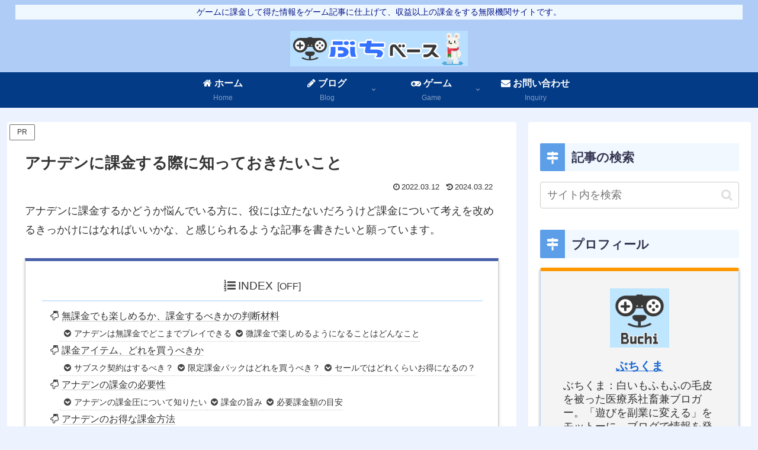

--- FILE ---
content_type: text/html; charset=UTF-8
request_url: https://buchikuma.xyz/anaden-kakin/
body_size: 63413
content:
<!doctype html>
<html lang="ja">

<head>
<meta charset="utf-8">
<meta name="viewport" content="width=device-width, initial-scale=1.0, viewport-fit=cover">
<meta name="referrer" content="no-referrer-when-downgrade">
<meta name="format-detection" content="telephone=no">



  
      <!-- Google Tag Manager -->
    <script>(function(w,d,s,l,i){w[l]=w[l]||[];w[l].push({'gtm.start':
    new Date().getTime(),event:'gtm.js'});var f=d.getElementsByTagName(s)[0],
    j=d.createElement(s),dl=l!='dataLayer'?'&l='+l:'';j.async=true;j.src=
    'https://www.googletagmanager.com/gtm.js?id='+i+dl;f.parentNode.insertBefore(j,f);
    })(window,document,'script','dataLayer','GTM-KS7SDMX');</script>
    <!-- End Google Tag Manager -->
  

  <!-- Other Analytics -->
<meta name="msvalidate.01" content="43FA831E70A4445B74E6A01D0D6683D3" />
<meta name="p:domain_verify" content="039b3d70b7ff14156b09aacadda8d90f"/>
<!-- /Other Analytics -->
<!-- Google Search Console -->
<meta name="google-site-verification" content="gVf2JPBDSdCmoyzXcGCL6Iv-13pm172rvCWd1HedatU" />
<!-- /Google Search Console -->
<!-- preconnect dns-prefetch -->
<link rel="preconnect dns-prefetch" href="//www.googletagmanager.com">
<link rel="preconnect dns-prefetch" href="//www.google-analytics.com">
<link rel="preconnect dns-prefetch" href="//ajax.googleapis.com">
<link rel="preconnect dns-prefetch" href="//cdnjs.cloudflare.com">
<link rel="preconnect dns-prefetch" href="//pagead2.googlesyndication.com">
<link rel="preconnect dns-prefetch" href="//googleads.g.doubleclick.net">
<link rel="preconnect dns-prefetch" href="//tpc.googlesyndication.com">
<link rel="preconnect dns-prefetch" href="//ad.doubleclick.net">
<link rel="preconnect dns-prefetch" href="//www.gstatic.com">
<link rel="preconnect dns-prefetch" href="//cse.google.com">
<link rel="preconnect dns-prefetch" href="//fonts.gstatic.com">
<link rel="preconnect dns-prefetch" href="//fonts.googleapis.com">
<link rel="preconnect dns-prefetch" href="//cms.quantserve.com">
<link rel="preconnect dns-prefetch" href="//secure.gravatar.com">
<link rel="preconnect dns-prefetch" href="//cdn.syndication.twimg.com">
<link rel="preconnect dns-prefetch" href="//cdn.jsdelivr.net">
<link rel="preconnect dns-prefetch" href="//images-fe.ssl-images-amazon.com">
<link rel="preconnect dns-prefetch" href="//completion.amazon.com">
<link rel="preconnect dns-prefetch" href="//m.media-amazon.com">
<link rel="preconnect dns-prefetch" href="//i.moshimo.com">
<link rel="preconnect dns-prefetch" href="//aml.valuecommerce.com">
<link rel="preconnect dns-prefetch" href="//dalc.valuecommerce.com">
<link rel="preconnect dns-prefetch" href="//dalb.valuecommerce.com">

<!-- Preload -->
<link rel="preload" as="font" type="font/woff" href="https://buchikuma.xyz/wp-content/themes/cocoon-master/webfonts/icomoon/fonts/icomoon.woff?v=2.7.0.2" crossorigin>
<link rel="preload" as="font" type="font/woff2" href="https://buchikuma.xyz/wp-content/themes/cocoon-master/webfonts/fontawesome/fonts/fontawesome-webfont.woff2?v=4.7.0" crossorigin>
<title>アナデンに課金する際に知っておきたいこと | ぶちくま創作ベース</title>
<meta name='robots' content='max-image-preview:large' />

<!-- OGP -->
<meta property="og:type" content="article">
<meta property="og:description" content="アナザーエデンの課金についての情報をまとめています。無課金でプレイするべきか、多少は課金すべきか悩んだ時や、「どの商品がコスパがいいか」などの情報を載せています。">
<meta property="og:title" content="アナデンに課金する際に知っておきたいこと">
<meta property="og:url" content="https://buchikuma.xyz/anaden-kakin/">
<meta property="og:image" content="https://buchikuma.xyz/wp-content/uploads/2022/03/アナデン課金.jpg">
<meta property="og:site_name" content="ぶちくま創作ベース">
<meta property="og:locale" content="ja_JP">
<meta property="fb:app_id" content="1680149995402015">
<meta property="article:published_time" content="2022-03-12T17:43:46+09:00" />
<meta property="article:modified_time" content="2024-03-22T16:55:31+09:00" />
<meta property="article:section" content="ゲーム">
<meta property="article:tag" content="課金">
<!-- /OGP -->

<!-- Twitter Card -->
<meta name="twitter:card" content="summary">
<meta property="twitter:description" content="アナザーエデンの課金についての情報をまとめています。無課金でプレイするべきか、多少は課金すべきか悩んだ時や、「どの商品がコスパがいいか」などの情報を載せています。">
<meta property="twitter:title" content="アナデンに課金する際に知っておきたいこと">
<meta property="twitter:url" content="https://buchikuma.xyz/anaden-kakin/">
<meta name="twitter:image" content="https://buchikuma.xyz/wp-content/uploads/2022/03/アナデン課金.jpg">
<meta name="twitter:domain" content="buchikuma.xyz">
<meta name="twitter:creator" content="@buchibase3">
<meta name="twitter:site" content="@buchibase3">
<!-- /Twitter Card -->
<link rel='dns-prefetch' href='//ajax.googleapis.com' />
<link rel='dns-prefetch' href='//cdnjs.cloudflare.com' />
<link rel='dns-prefetch' href='//secure.gravatar.com' />
<link rel='dns-prefetch' href='//stats.wp.com' />
<link rel='dns-prefetch' href='//v0.wordpress.com' />
<link rel="alternate" type="application/rss+xml" title="ぶちくま創作ベース &raquo; フィード" href="https://buchikuma.xyz/feed/" />
<link rel="alternate" type="application/rss+xml" title="ぶちくま創作ベース &raquo; コメントフィード" href="https://buchikuma.xyz/comments/feed/" />
<link rel="alternate" type="application/rss+xml" title="ぶちくま創作ベース &raquo; アナデンに課金する際に知っておきたいこと のコメントのフィード" href="https://buchikuma.xyz/anaden-kakin/feed/" />
<link rel='stylesheet' id='my-custom-block-editor-style-css' href='https://buchikuma.xyz/wp-content/plugins/my-google-calendar-button/css/my-google-calendar-button.css?ver=1700368107&#038;fver=20231119042827' media='all' />
<link rel='stylesheet' id='wp-block-library-css' href='https://buchikuma.xyz/wp-includes/css/dist/block-library/style.min.css?ver=02babf9d888fd28b41d73d96cf1655d4&#038;fver=20250715044437' media='all' />
<style id='rinkerg-gutenberg-rinker-style-inline-css'>
.wp-block-create-block-block{background-color:#21759b;color:#fff;padding:2px}

</style>
<link rel='stylesheet' id='mediaelement-css' href='https://buchikuma.xyz/wp-includes/js/mediaelement/mediaelementplayer-legacy.min.css?ver=4.2.17&#038;fver=20201228085406' media='all' />
<link rel='stylesheet' id='wp-mediaelement-css' href='https://buchikuma.xyz/wp-includes/js/mediaelement/wp-mediaelement.min.css?ver=02babf9d888fd28b41d73d96cf1655d4&#038;fver=20191115044110' media='all' />
<style id='jetpack-sharing-buttons-style-inline-css'>
.jetpack-sharing-buttons__services-list{display:flex;flex-direction:row;flex-wrap:wrap;gap:0;list-style-type:none;margin:5px;padding:0}.jetpack-sharing-buttons__services-list.has-small-icon-size{font-size:12px}.jetpack-sharing-buttons__services-list.has-normal-icon-size{font-size:16px}.jetpack-sharing-buttons__services-list.has-large-icon-size{font-size:24px}.jetpack-sharing-buttons__services-list.has-huge-icon-size{font-size:36px}@media print{.jetpack-sharing-buttons__services-list{display:none!important}}.editor-styles-wrapper .wp-block-jetpack-sharing-buttons{gap:0;padding-inline-start:0}ul.jetpack-sharing-buttons__services-list.has-background{padding:1.25em 2.375em}
</style>
<style id='global-styles-inline-css'>
:root{--wp--preset--aspect-ratio--square: 1;--wp--preset--aspect-ratio--4-3: 4/3;--wp--preset--aspect-ratio--3-4: 3/4;--wp--preset--aspect-ratio--3-2: 3/2;--wp--preset--aspect-ratio--2-3: 2/3;--wp--preset--aspect-ratio--16-9: 16/9;--wp--preset--aspect-ratio--9-16: 9/16;--wp--preset--color--black: #000000;--wp--preset--color--cyan-bluish-gray: #abb8c3;--wp--preset--color--white: #ffffff;--wp--preset--color--pale-pink: #f78da7;--wp--preset--color--vivid-red: #cf2e2e;--wp--preset--color--luminous-vivid-orange: #ff6900;--wp--preset--color--luminous-vivid-amber: #fcb900;--wp--preset--color--light-green-cyan: #7bdcb5;--wp--preset--color--vivid-green-cyan: #00d084;--wp--preset--color--pale-cyan-blue: #8ed1fc;--wp--preset--color--vivid-cyan-blue: #0693e3;--wp--preset--color--vivid-purple: #9b51e0;--wp--preset--color--key-color: #83bdff;--wp--preset--color--red: #e60033;--wp--preset--color--pink: #e95295;--wp--preset--color--purple: #884898;--wp--preset--color--deep: #55295b;--wp--preset--color--indigo: #1e50a2;--wp--preset--color--blue: #0095d9;--wp--preset--color--light-blue: #2ca9e1;--wp--preset--color--cyan: #00a3af;--wp--preset--color--teal: #007b43;--wp--preset--color--green: #3eb370;--wp--preset--color--light-green: #8bc34a;--wp--preset--color--lime: #c3d825;--wp--preset--color--yellow: #ffd900;--wp--preset--color--amber: #ffc107;--wp--preset--color--orange: #f39800;--wp--preset--color--deep-orange: #ea5506;--wp--preset--color--brown: #954e2a;--wp--preset--color--light-grey: #dddddd;--wp--preset--color--grey: #949495;--wp--preset--color--dark-grey: #666666;--wp--preset--color--cocoon-black: #333333;--wp--preset--color--cocoon-white: #ffffff;--wp--preset--color--watery-blue: #f3fafe;--wp--preset--color--watery-yellow: #fff7cc;--wp--preset--color--watery-red: #fdf2f2;--wp--preset--color--watery-green: #ebf8f4;--wp--preset--color--ex-a: #ffffff;--wp--preset--color--ex-b: #ffffff;--wp--preset--color--ex-c: #ffffff;--wp--preset--color--ex-d: #ffffff;--wp--preset--color--ex-e: #ffffff;--wp--preset--color--ex-f: #ffffff;--wp--preset--gradient--vivid-cyan-blue-to-vivid-purple: linear-gradient(135deg,rgba(6,147,227,1) 0%,rgb(155,81,224) 100%);--wp--preset--gradient--light-green-cyan-to-vivid-green-cyan: linear-gradient(135deg,rgb(122,220,180) 0%,rgb(0,208,130) 100%);--wp--preset--gradient--luminous-vivid-amber-to-luminous-vivid-orange: linear-gradient(135deg,rgba(252,185,0,1) 0%,rgba(255,105,0,1) 100%);--wp--preset--gradient--luminous-vivid-orange-to-vivid-red: linear-gradient(135deg,rgba(255,105,0,1) 0%,rgb(207,46,46) 100%);--wp--preset--gradient--very-light-gray-to-cyan-bluish-gray: linear-gradient(135deg,rgb(238,238,238) 0%,rgb(169,184,195) 100%);--wp--preset--gradient--cool-to-warm-spectrum: linear-gradient(135deg,rgb(74,234,220) 0%,rgb(151,120,209) 20%,rgb(207,42,186) 40%,rgb(238,44,130) 60%,rgb(251,105,98) 80%,rgb(254,248,76) 100%);--wp--preset--gradient--blush-light-purple: linear-gradient(135deg,rgb(255,206,236) 0%,rgb(152,150,240) 100%);--wp--preset--gradient--blush-bordeaux: linear-gradient(135deg,rgb(254,205,165) 0%,rgb(254,45,45) 50%,rgb(107,0,62) 100%);--wp--preset--gradient--luminous-dusk: linear-gradient(135deg,rgb(255,203,112) 0%,rgb(199,81,192) 50%,rgb(65,88,208) 100%);--wp--preset--gradient--pale-ocean: linear-gradient(135deg,rgb(255,245,203) 0%,rgb(182,227,212) 50%,rgb(51,167,181) 100%);--wp--preset--gradient--electric-grass: linear-gradient(135deg,rgb(202,248,128) 0%,rgb(113,206,126) 100%);--wp--preset--gradient--midnight: linear-gradient(135deg,rgb(2,3,129) 0%,rgb(40,116,252) 100%);--wp--preset--font-size--small: 13px;--wp--preset--font-size--medium: 20px;--wp--preset--font-size--large: 36px;--wp--preset--font-size--x-large: 42px;--wp--preset--spacing--20: 0.44rem;--wp--preset--spacing--30: 0.67rem;--wp--preset--spacing--40: 1rem;--wp--preset--spacing--50: 1.5rem;--wp--preset--spacing--60: 2.25rem;--wp--preset--spacing--70: 3.38rem;--wp--preset--spacing--80: 5.06rem;--wp--preset--shadow--natural: 6px 6px 9px rgba(0, 0, 0, 0.2);--wp--preset--shadow--deep: 12px 12px 50px rgba(0, 0, 0, 0.4);--wp--preset--shadow--sharp: 6px 6px 0px rgba(0, 0, 0, 0.2);--wp--preset--shadow--outlined: 6px 6px 0px -3px rgba(255, 255, 255, 1), 6px 6px rgba(0, 0, 0, 1);--wp--preset--shadow--crisp: 6px 6px 0px rgba(0, 0, 0, 1);}:root { --wp--style--global--content-size: 840px;--wp--style--global--wide-size: 1200px; }:where(body) { margin: 0; }.wp-site-blocks > .alignleft { float: left; margin-right: 2em; }.wp-site-blocks > .alignright { float: right; margin-left: 2em; }.wp-site-blocks > .aligncenter { justify-content: center; margin-left: auto; margin-right: auto; }:where(.wp-site-blocks) > * { margin-block-start: 24px; margin-block-end: 0; }:where(.wp-site-blocks) > :first-child { margin-block-start: 0; }:where(.wp-site-blocks) > :last-child { margin-block-end: 0; }:root { --wp--style--block-gap: 24px; }:root :where(.is-layout-flow) > :first-child{margin-block-start: 0;}:root :where(.is-layout-flow) > :last-child{margin-block-end: 0;}:root :where(.is-layout-flow) > *{margin-block-start: 24px;margin-block-end: 0;}:root :where(.is-layout-constrained) > :first-child{margin-block-start: 0;}:root :where(.is-layout-constrained) > :last-child{margin-block-end: 0;}:root :where(.is-layout-constrained) > *{margin-block-start: 24px;margin-block-end: 0;}:root :where(.is-layout-flex){gap: 24px;}:root :where(.is-layout-grid){gap: 24px;}.is-layout-flow > .alignleft{float: left;margin-inline-start: 0;margin-inline-end: 2em;}.is-layout-flow > .alignright{float: right;margin-inline-start: 2em;margin-inline-end: 0;}.is-layout-flow > .aligncenter{margin-left: auto !important;margin-right: auto !important;}.is-layout-constrained > .alignleft{float: left;margin-inline-start: 0;margin-inline-end: 2em;}.is-layout-constrained > .alignright{float: right;margin-inline-start: 2em;margin-inline-end: 0;}.is-layout-constrained > .aligncenter{margin-left: auto !important;margin-right: auto !important;}.is-layout-constrained > :where(:not(.alignleft):not(.alignright):not(.alignfull)){max-width: var(--wp--style--global--content-size);margin-left: auto !important;margin-right: auto !important;}.is-layout-constrained > .alignwide{max-width: var(--wp--style--global--wide-size);}body .is-layout-flex{display: flex;}.is-layout-flex{flex-wrap: wrap;align-items: center;}.is-layout-flex > :is(*, div){margin: 0;}body .is-layout-grid{display: grid;}.is-layout-grid > :is(*, div){margin: 0;}body{padding-top: 0px;padding-right: 0px;padding-bottom: 0px;padding-left: 0px;}a:where(:not(.wp-element-button)){text-decoration: underline;}:root :where(.wp-element-button, .wp-block-button__link){background-color: #32373c;border-width: 0;color: #fff;font-family: inherit;font-size: inherit;line-height: inherit;padding: calc(0.667em + 2px) calc(1.333em + 2px);text-decoration: none;}.has-black-color{color: var(--wp--preset--color--black) !important;}.has-cyan-bluish-gray-color{color: var(--wp--preset--color--cyan-bluish-gray) !important;}.has-white-color{color: var(--wp--preset--color--white) !important;}.has-pale-pink-color{color: var(--wp--preset--color--pale-pink) !important;}.has-vivid-red-color{color: var(--wp--preset--color--vivid-red) !important;}.has-luminous-vivid-orange-color{color: var(--wp--preset--color--luminous-vivid-orange) !important;}.has-luminous-vivid-amber-color{color: var(--wp--preset--color--luminous-vivid-amber) !important;}.has-light-green-cyan-color{color: var(--wp--preset--color--light-green-cyan) !important;}.has-vivid-green-cyan-color{color: var(--wp--preset--color--vivid-green-cyan) !important;}.has-pale-cyan-blue-color{color: var(--wp--preset--color--pale-cyan-blue) !important;}.has-vivid-cyan-blue-color{color: var(--wp--preset--color--vivid-cyan-blue) !important;}.has-vivid-purple-color{color: var(--wp--preset--color--vivid-purple) !important;}.has-key-color-color{color: var(--wp--preset--color--key-color) !important;}.has-red-color{color: var(--wp--preset--color--red) !important;}.has-pink-color{color: var(--wp--preset--color--pink) !important;}.has-purple-color{color: var(--wp--preset--color--purple) !important;}.has-deep-color{color: var(--wp--preset--color--deep) !important;}.has-indigo-color{color: var(--wp--preset--color--indigo) !important;}.has-blue-color{color: var(--wp--preset--color--blue) !important;}.has-light-blue-color{color: var(--wp--preset--color--light-blue) !important;}.has-cyan-color{color: var(--wp--preset--color--cyan) !important;}.has-teal-color{color: var(--wp--preset--color--teal) !important;}.has-green-color{color: var(--wp--preset--color--green) !important;}.has-light-green-color{color: var(--wp--preset--color--light-green) !important;}.has-lime-color{color: var(--wp--preset--color--lime) !important;}.has-yellow-color{color: var(--wp--preset--color--yellow) !important;}.has-amber-color{color: var(--wp--preset--color--amber) !important;}.has-orange-color{color: var(--wp--preset--color--orange) !important;}.has-deep-orange-color{color: var(--wp--preset--color--deep-orange) !important;}.has-brown-color{color: var(--wp--preset--color--brown) !important;}.has-light-grey-color{color: var(--wp--preset--color--light-grey) !important;}.has-grey-color{color: var(--wp--preset--color--grey) !important;}.has-dark-grey-color{color: var(--wp--preset--color--dark-grey) !important;}.has-cocoon-black-color{color: var(--wp--preset--color--cocoon-black) !important;}.has-cocoon-white-color{color: var(--wp--preset--color--cocoon-white) !important;}.has-watery-blue-color{color: var(--wp--preset--color--watery-blue) !important;}.has-watery-yellow-color{color: var(--wp--preset--color--watery-yellow) !important;}.has-watery-red-color{color: var(--wp--preset--color--watery-red) !important;}.has-watery-green-color{color: var(--wp--preset--color--watery-green) !important;}.has-ex-a-color{color: var(--wp--preset--color--ex-a) !important;}.has-ex-b-color{color: var(--wp--preset--color--ex-b) !important;}.has-ex-c-color{color: var(--wp--preset--color--ex-c) !important;}.has-ex-d-color{color: var(--wp--preset--color--ex-d) !important;}.has-ex-e-color{color: var(--wp--preset--color--ex-e) !important;}.has-ex-f-color{color: var(--wp--preset--color--ex-f) !important;}.has-black-background-color{background-color: var(--wp--preset--color--black) !important;}.has-cyan-bluish-gray-background-color{background-color: var(--wp--preset--color--cyan-bluish-gray) !important;}.has-white-background-color{background-color: var(--wp--preset--color--white) !important;}.has-pale-pink-background-color{background-color: var(--wp--preset--color--pale-pink) !important;}.has-vivid-red-background-color{background-color: var(--wp--preset--color--vivid-red) !important;}.has-luminous-vivid-orange-background-color{background-color: var(--wp--preset--color--luminous-vivid-orange) !important;}.has-luminous-vivid-amber-background-color{background-color: var(--wp--preset--color--luminous-vivid-amber) !important;}.has-light-green-cyan-background-color{background-color: var(--wp--preset--color--light-green-cyan) !important;}.has-vivid-green-cyan-background-color{background-color: var(--wp--preset--color--vivid-green-cyan) !important;}.has-pale-cyan-blue-background-color{background-color: var(--wp--preset--color--pale-cyan-blue) !important;}.has-vivid-cyan-blue-background-color{background-color: var(--wp--preset--color--vivid-cyan-blue) !important;}.has-vivid-purple-background-color{background-color: var(--wp--preset--color--vivid-purple) !important;}.has-key-color-background-color{background-color: var(--wp--preset--color--key-color) !important;}.has-red-background-color{background-color: var(--wp--preset--color--red) !important;}.has-pink-background-color{background-color: var(--wp--preset--color--pink) !important;}.has-purple-background-color{background-color: var(--wp--preset--color--purple) !important;}.has-deep-background-color{background-color: var(--wp--preset--color--deep) !important;}.has-indigo-background-color{background-color: var(--wp--preset--color--indigo) !important;}.has-blue-background-color{background-color: var(--wp--preset--color--blue) !important;}.has-light-blue-background-color{background-color: var(--wp--preset--color--light-blue) !important;}.has-cyan-background-color{background-color: var(--wp--preset--color--cyan) !important;}.has-teal-background-color{background-color: var(--wp--preset--color--teal) !important;}.has-green-background-color{background-color: var(--wp--preset--color--green) !important;}.has-light-green-background-color{background-color: var(--wp--preset--color--light-green) !important;}.has-lime-background-color{background-color: var(--wp--preset--color--lime) !important;}.has-yellow-background-color{background-color: var(--wp--preset--color--yellow) !important;}.has-amber-background-color{background-color: var(--wp--preset--color--amber) !important;}.has-orange-background-color{background-color: var(--wp--preset--color--orange) !important;}.has-deep-orange-background-color{background-color: var(--wp--preset--color--deep-orange) !important;}.has-brown-background-color{background-color: var(--wp--preset--color--brown) !important;}.has-light-grey-background-color{background-color: var(--wp--preset--color--light-grey) !important;}.has-grey-background-color{background-color: var(--wp--preset--color--grey) !important;}.has-dark-grey-background-color{background-color: var(--wp--preset--color--dark-grey) !important;}.has-cocoon-black-background-color{background-color: var(--wp--preset--color--cocoon-black) !important;}.has-cocoon-white-background-color{background-color: var(--wp--preset--color--cocoon-white) !important;}.has-watery-blue-background-color{background-color: var(--wp--preset--color--watery-blue) !important;}.has-watery-yellow-background-color{background-color: var(--wp--preset--color--watery-yellow) !important;}.has-watery-red-background-color{background-color: var(--wp--preset--color--watery-red) !important;}.has-watery-green-background-color{background-color: var(--wp--preset--color--watery-green) !important;}.has-ex-a-background-color{background-color: var(--wp--preset--color--ex-a) !important;}.has-ex-b-background-color{background-color: var(--wp--preset--color--ex-b) !important;}.has-ex-c-background-color{background-color: var(--wp--preset--color--ex-c) !important;}.has-ex-d-background-color{background-color: var(--wp--preset--color--ex-d) !important;}.has-ex-e-background-color{background-color: var(--wp--preset--color--ex-e) !important;}.has-ex-f-background-color{background-color: var(--wp--preset--color--ex-f) !important;}.has-black-border-color{border-color: var(--wp--preset--color--black) !important;}.has-cyan-bluish-gray-border-color{border-color: var(--wp--preset--color--cyan-bluish-gray) !important;}.has-white-border-color{border-color: var(--wp--preset--color--white) !important;}.has-pale-pink-border-color{border-color: var(--wp--preset--color--pale-pink) !important;}.has-vivid-red-border-color{border-color: var(--wp--preset--color--vivid-red) !important;}.has-luminous-vivid-orange-border-color{border-color: var(--wp--preset--color--luminous-vivid-orange) !important;}.has-luminous-vivid-amber-border-color{border-color: var(--wp--preset--color--luminous-vivid-amber) !important;}.has-light-green-cyan-border-color{border-color: var(--wp--preset--color--light-green-cyan) !important;}.has-vivid-green-cyan-border-color{border-color: var(--wp--preset--color--vivid-green-cyan) !important;}.has-pale-cyan-blue-border-color{border-color: var(--wp--preset--color--pale-cyan-blue) !important;}.has-vivid-cyan-blue-border-color{border-color: var(--wp--preset--color--vivid-cyan-blue) !important;}.has-vivid-purple-border-color{border-color: var(--wp--preset--color--vivid-purple) !important;}.has-key-color-border-color{border-color: var(--wp--preset--color--key-color) !important;}.has-red-border-color{border-color: var(--wp--preset--color--red) !important;}.has-pink-border-color{border-color: var(--wp--preset--color--pink) !important;}.has-purple-border-color{border-color: var(--wp--preset--color--purple) !important;}.has-deep-border-color{border-color: var(--wp--preset--color--deep) !important;}.has-indigo-border-color{border-color: var(--wp--preset--color--indigo) !important;}.has-blue-border-color{border-color: var(--wp--preset--color--blue) !important;}.has-light-blue-border-color{border-color: var(--wp--preset--color--light-blue) !important;}.has-cyan-border-color{border-color: var(--wp--preset--color--cyan) !important;}.has-teal-border-color{border-color: var(--wp--preset--color--teal) !important;}.has-green-border-color{border-color: var(--wp--preset--color--green) !important;}.has-light-green-border-color{border-color: var(--wp--preset--color--light-green) !important;}.has-lime-border-color{border-color: var(--wp--preset--color--lime) !important;}.has-yellow-border-color{border-color: var(--wp--preset--color--yellow) !important;}.has-amber-border-color{border-color: var(--wp--preset--color--amber) !important;}.has-orange-border-color{border-color: var(--wp--preset--color--orange) !important;}.has-deep-orange-border-color{border-color: var(--wp--preset--color--deep-orange) !important;}.has-brown-border-color{border-color: var(--wp--preset--color--brown) !important;}.has-light-grey-border-color{border-color: var(--wp--preset--color--light-grey) !important;}.has-grey-border-color{border-color: var(--wp--preset--color--grey) !important;}.has-dark-grey-border-color{border-color: var(--wp--preset--color--dark-grey) !important;}.has-cocoon-black-border-color{border-color: var(--wp--preset--color--cocoon-black) !important;}.has-cocoon-white-border-color{border-color: var(--wp--preset--color--cocoon-white) !important;}.has-watery-blue-border-color{border-color: var(--wp--preset--color--watery-blue) !important;}.has-watery-yellow-border-color{border-color: var(--wp--preset--color--watery-yellow) !important;}.has-watery-red-border-color{border-color: var(--wp--preset--color--watery-red) !important;}.has-watery-green-border-color{border-color: var(--wp--preset--color--watery-green) !important;}.has-ex-a-border-color{border-color: var(--wp--preset--color--ex-a) !important;}.has-ex-b-border-color{border-color: var(--wp--preset--color--ex-b) !important;}.has-ex-c-border-color{border-color: var(--wp--preset--color--ex-c) !important;}.has-ex-d-border-color{border-color: var(--wp--preset--color--ex-d) !important;}.has-ex-e-border-color{border-color: var(--wp--preset--color--ex-e) !important;}.has-ex-f-border-color{border-color: var(--wp--preset--color--ex-f) !important;}.has-vivid-cyan-blue-to-vivid-purple-gradient-background{background: var(--wp--preset--gradient--vivid-cyan-blue-to-vivid-purple) !important;}.has-light-green-cyan-to-vivid-green-cyan-gradient-background{background: var(--wp--preset--gradient--light-green-cyan-to-vivid-green-cyan) !important;}.has-luminous-vivid-amber-to-luminous-vivid-orange-gradient-background{background: var(--wp--preset--gradient--luminous-vivid-amber-to-luminous-vivid-orange) !important;}.has-luminous-vivid-orange-to-vivid-red-gradient-background{background: var(--wp--preset--gradient--luminous-vivid-orange-to-vivid-red) !important;}.has-very-light-gray-to-cyan-bluish-gray-gradient-background{background: var(--wp--preset--gradient--very-light-gray-to-cyan-bluish-gray) !important;}.has-cool-to-warm-spectrum-gradient-background{background: var(--wp--preset--gradient--cool-to-warm-spectrum) !important;}.has-blush-light-purple-gradient-background{background: var(--wp--preset--gradient--blush-light-purple) !important;}.has-blush-bordeaux-gradient-background{background: var(--wp--preset--gradient--blush-bordeaux) !important;}.has-luminous-dusk-gradient-background{background: var(--wp--preset--gradient--luminous-dusk) !important;}.has-pale-ocean-gradient-background{background: var(--wp--preset--gradient--pale-ocean) !important;}.has-electric-grass-gradient-background{background: var(--wp--preset--gradient--electric-grass) !important;}.has-midnight-gradient-background{background: var(--wp--preset--gradient--midnight) !important;}.has-small-font-size{font-size: var(--wp--preset--font-size--small) !important;}.has-medium-font-size{font-size: var(--wp--preset--font-size--medium) !important;}.has-large-font-size{font-size: var(--wp--preset--font-size--large) !important;}.has-x-large-font-size{font-size: var(--wp--preset--font-size--x-large) !important;}
:root :where(.wp-block-pullquote){font-size: 1.5em;line-height: 1.6;}
</style>
<link rel='stylesheet' id='contact-form-7-css' href='https://buchikuma.xyz/wp-content/plugins/contact-form-7/includes/css/styles.css?ver=6.1.1&#038;fver=20250929100140' media='all' />
<link rel='stylesheet' id='yyi_rinker_stylesheet-css' href='https://buchikuma.xyz/wp-content/plugins/yyi-rinker/css/style.css?v=1.11.1&#038;ver=02babf9d888fd28b41d73d96cf1655d4&#038;fver=20240804034944' media='all' />
<link rel='stylesheet' id='cocoon-style-css' href='https://buchikuma.xyz/wp-content/themes/cocoon-master/style.css?ver=02babf9d888fd28b41d73d96cf1655d4&#038;fver=20250323105728' media='all' />
<style id='cocoon-style-inline-css'>
#header-container,#header-container .navi,#navi .navi-in>.menu-header .sub-menu,.article h2,.sidebar h2,.sidebar h3,.cat-link,.cat-label,.appeal-content .appeal-button,.demo .cat-label,.blogcard-type .blogcard-label,#footer{background-color:#83bdff}#navi .navi-in a:hover,#footer a:not(.sns-button):hover{background-color:rgba(255,255,255,.2)}.article h3,.article h4,.article h5,.article h6,.cat-link,.tag-link{border-color:#83bdff}blockquote::before,blockquote::after,.pager-post-navi a.a-wrap::before{color:rgba(131,189,255,.5)}blockquote,.key-btn{background-color:rgba(131,189,255,.05);border-color:rgba(131,189,255,.5)}pre,.pager-links span,.scrollable-table table th,table th,.pagination .current{background-color:rgba(131,189,255,.1);border-color:rgba(131,189,255,.5)}table:not(.has-border-color) th,table:not(.has-border-color) td,table:not(.has-border-color) thead,table:not(.has-border-color) tfoot,.page-numbers,.page-numbers.dots,.tagcloud a,.list.ecb-entry-border .entry-card-wrap,.related-entries.recb-entry-border .related-entry-card-wrap,.carousel .a-wrap,.pager-post-navi.post-navi-border a.a-wrap,.article .toc,.a-wrap .blogcard,.author-box,.comment-reply-link,.ranking-item{border-color:rgba(131,189,255,.5)}table tr:nth-of-type(2n+1),.page-numbers.dots,.a-wrap:hover,.pagination a:hover,.pagination-next-link:hover,.widget_recent_entries ul li a:hover,.widget_categories ul li a:hover,.widget_archive ul li a:hover,.widget_pages ul li a:hover,.widget_meta ul li a:hover,.widget_rss ul li a:hover,.widget_nav_menu ul li a:hover,.pager-links a:hover span,.tag-link:hover,.tagcloud a:hover{background-color:rgba(131,189,255,.05)}.header,.header .site-name-text,#navi .navi-in a,#navi .navi-in a:hover,.article h2,.sidebar h2,.sidebar h3,#footer,#footer a:not(.sns-button){color:#fff}.header,.header .site-name-text,#navi .navi-in a,#navi .navi-in a:hover,.appeal-content .appeal-button,.article h2,.sidebar h2,.sidebar h3,.cat-link,.cat-label,.blogcard-type .blogcard::before,#footer,#footer a:not(.sns-button){color:#353551}body.public-page{background-color:#edf2ff}.header .header-in{min-height:80px}#header-container,#header-container .navi,#navi .navi-in>.menu-header .sub-menu{background-color:#b3daf9}.header,.header .site-name-text,#navi .navi-in a,#navi .navi-in a:hover{color:#fff}.header,.header .site-name-text,#navi .navi-in a,#navi .navi-in a:hover{color:#303c75}.header{background-color:#afccf7}.header,.header .site-name-text{color:#fff}.header,.header .site-name-text{color:#001289}#header-container .navi,#navi .navi-in>.menu-header .sub-menu{background-color:#043b86}#navi .navi-in a,#navi .navi-in a:hover{color:#fff}#navi .navi-in a,#navi .navi-in a:hover{color:#fff}#navi .navi-in a:hover{background-color:rgba(255,255,255,.2)}.go-to-top .go-to-top-button{background-color:#0140ad}.go-to-top .go-to-top-button{color:#e8e8e8}.main{width:860px}.sidebar{width:376px}@media screen and (max-width:1255px){.wrap{width:auto}.main,.sidebar,.sidebar-left .main,.sidebar-left .sidebar{margin:0 .5%}.main{width:67.4%}.sidebar{padding:1.5%;width:30%}.entry-card-thumb{width:38%}.entry-card-content{margin-left:40%}}#notice-area{background-color:#f7ebaf}#notice-area{color:#d6582a}body::after{content:url(https://buchikuma.xyz/wp-content/themes/cocoon-master/lib/analytics/access.php?post_id=6961&post_type=post)!important;visibility:hidden;position:absolute;bottom:0;right:0;width:1px;height:1px;overflow:hidden;display:inline!important}*::selection{color:#3f99ff}*::-moz-selection{color:#3f99ff}*::selection{background:#e8edff}*::-moz-selection{background:#e8edff}.logo-header img{height:60px;width:auto}.fixed-header .logo-header img{height:auto}.logo-header img{width:300px;height:auto}.fixed-header .logo-header img{width:auto}@media screen and (max-width:834px){.header div.header-in{min-height:80px}}.toc-checkbox{display:none}.toc-content{visibility:hidden;height:0;opacity:.2;transition:all 0.5s ease-out}.toc-checkbox:checked~.toc-content{visibility:visible;padding-top:.6em;height:100%;opacity:1}.toc-title::after{content:'[目次を表示]';margin-left:.5em;cursor:pointer;font-size:.8em}.toc-title:hover::after{text-decoration:underline}.toc-checkbox:checked+.toc-title::after{content:'[OFF]'}#respond{inset:0;position:absolute;visibility:hidden}.entry-content>*,.demo .entry-content p{line-height:1.8}.entry-content>*,.mce-content-body>*,.article p,.demo .entry-content p,.article dl,.article ul,.article ol,.article blockquote,.article pre,.article table,.article .toc,.body .article,.body .column-wrap,.body .new-entry-cards,.body .popular-entry-cards,.body .navi-entry-cards,.body .box-menus,.body .ranking-item,.body .rss-entry-cards,.body .widget,.body .author-box,.body .blogcard-wrap,.body .login-user-only,.body .information-box,.body .question-box,.body .alert-box,.body .information,.body .question,.body .alert,.body .memo-box,.body .comment-box,.body .common-icon-box,.body .blank-box,.body .button-block,.body .micro-bottom,.body .caption-box,.body .tab-caption-box,.body .label-box,.body .toggle-wrap,.body .wp-block-image,.body .booklink-box,.body .kaerebalink-box,.body .tomarebalink-box,.body .product-item-box,.body .speech-wrap,.body .wp-block-categories,.body .wp-block-archives,.body .wp-block-archives-dropdown,.body .wp-block-calendar,.body .ad-area,.body .wp-block-gallery,.body .wp-block-audio,.body .wp-block-cover,.body .wp-block-file,.body .wp-block-media-text,.body .wp-block-video,.body .wp-block-buttons,.body .wp-block-columns,.body .wp-block-separator,.body .components-placeholder,.body .wp-block-search,.body .wp-block-social-links,.body .timeline-box,.body .blogcard-type,.body .btn-wrap,.body .btn-wrap a,.body .block-box,.body .wp-block-embed,.body .wp-block-group,.body .wp-block-table,.body .scrollable-table,.body .wp-block-separator,.body .wp-block,.body .video-container,.comment-area,.related-entries,.pager-post-navi,.comment-respond{margin-bottom:1.4em}.is-root-container>*{margin-bottom:1.4em!important}.article h2,.article h3,.article h4,.article h5,.article h6{margin-bottom:1.26em}@media screen and (max-width:480px){.body,.menu-content{font-size:16px}}@media screen and (max-width:781px){.wp-block-column{margin-bottom:1.4em}}@media screen and (max-width:834px){.container .column-wrap{gap:1.4em}}.article .micro-top{margin-bottom:.28em}.article .micro-bottom{margin-top:-1.26em}.article .micro-balloon{margin-bottom:.7em}.article .micro-bottom.micro-balloon{margin-top:-.98em}.blank-box.bb-key-color{border-color:#83bdff}.iic-key-color li::before{color:#83bdff}.blank-box.bb-tab.bb-key-color::before{background-color:#83bdff}.tb-key-color .toggle-button{border:1px solid #83bdff;background:#83bdff;color:#fff}.tb-key-color .toggle-button::before{color:#ccc}.tb-key-color .toggle-checkbox:checked~.toggle-content{border-color:#83bdff}.cb-key-color.caption-box{border-color:#83bdff}.cb-key-color .caption-box-label{background-color:#83bdff;color:#fff}.tcb-key-color .tab-caption-box-label{background-color:#83bdff;color:#fff}.tcb-key-color .tab-caption-box-content{border-color:#83bdff}.lb-key-color .label-box-content{border-color:#83bdff}.mc-key-color{background-color:#83bdff;color:#fff;border:none}.mc-key-color.micro-bottom::after{border-bottom-color:#83bdff;border-top-color:transparent}.mc-key-color::before{border-top-color:transparent;border-bottom-color:transparent}.mc-key-color::after{border-top-color:#83bdff}.btn-key-color,.btn-wrap.btn-wrap-key-color>a{background-color:#83bdff}.has-text-color.has-key-color-color{color:#83bdff}.has-background.has-key-color-background-color{background-color:#83bdff}.body.article,body#tinymce.wp-editor{background-color:#fff}.body.article,.editor-post-title__block .editor-post-title__input,body#tinymce.wp-editor{color:#333}html .body .has-key-color-background-color{background-color:#83bdff}html .body .has-key-color-color{color:#83bdff}html .body .has-key-color-border-color{border-color:#83bdff}html .body .btn-wrap.has-key-color-background-color>a{background-color:#83bdff}html .body .btn-wrap.has-key-color-color>a{color:#83bdff}html .body .btn-wrap.has-key-color-border-color>a{border-color:#83bdff}html .body .bb-tab.has-key-color-border-color .bb-label{background-color:#83bdff}html .body .toggle-wrap.has-key-color-border-color:not(.not-nested-style) .toggle-button{background-color:#83bdff}html .body .toggle-wrap.has-key-color-border-color:not(.not-nested-style) .toggle-button,html .body .toggle-wrap.has-key-color-border-color:not(.not-nested-style) .toggle-content{border-color:#83bdff}html .body .toggle-wrap.has-key-color-background-color:not(.not-nested-style) .toggle-content{background-color:#83bdff}html .body .toggle-wrap.has-key-color-color:not(.not-nested-style) .toggle-content{color:#83bdff}html .body .iconlist-box.has-key-color-icon-color li::before{color:#83bdff}.micro-text.has-key-color-color{color:#83bdff}html .body .micro-balloon.has-key-color-color{color:#83bdff}html .body .micro-balloon.has-key-color-background-color{background-color:#83bdff;border-color:transparent}html .body .micro-balloon.has-key-color-background-color.micro-bottom::after{border-bottom-color:#83bdff;border-top-color:transparent}html .body .micro-balloon.has-key-color-background-color::before{border-top-color:transparent;border-bottom-color:transparent}html .body .micro-balloon.has-key-color-background-color::after{border-top-color:#83bdff}html .body .micro-balloon.has-border-color.has-key-color-border-color{border-color:#83bdff}html .body .micro-balloon.micro-top.has-key-color-border-color::before{border-top-color:#83bdff}html .body .micro-balloon.micro-bottom.has-key-color-border-color::before{border-bottom-color:#83bdff}html .body .caption-box.has-key-color-border-color:not(.not-nested-style) .box-label{background-color:#83bdff}html .body .tab-caption-box.has-key-color-border-color:not(.not-nested-style) .box-label{background-color:#83bdff}html .body .tab-caption-box.has-key-color-border-color:not(.not-nested-style) .box-content{border-color:#83bdff}html .body .tab-caption-box.has-key-color-background-color:not(.not-nested-style) .box-content{background-color:#83bdff}html .body .tab-caption-box.has-key-color-color:not(.not-nested-style) .box-content{color:#83bdff}html .body .label-box.has-key-color-border-color:not(.not-nested-style) .box-content{border-color:#83bdff}html .body .label-box.has-key-color-background-color:not(.not-nested-style) .box-content{background-color:#83bdff}html .body .label-box.has-key-color-color:not(.not-nested-style) .box-content{color:#83bdff}html .body .speech-wrap:not(.not-nested-style) .speech-balloon.has-key-color-background-color{background-color:#83bdff}html .body .speech-wrap:not(.not-nested-style) .speech-balloon.has-text-color.has-key-color-color{color:#83bdff}html .body .speech-wrap:not(.not-nested-style) .speech-balloon.has-key-color-border-color{border-color:#83bdff}html .body .speech-wrap.sbp-l:not(.not-nested-style) .speech-balloon.has-key-color-border-color::before{border-right-color:#83bdff}html .body .speech-wrap.sbp-r:not(.not-nested-style) .speech-balloon.has-key-color-border-color::before{border-left-color:#83bdff}html .body .speech-wrap.sbp-l:not(.not-nested-style) .speech-balloon.has-key-color-background-color::after{border-right-color:#83bdff}html .body .speech-wrap.sbp-r:not(.not-nested-style) .speech-balloon.has-key-color-background-color::after{border-left-color:#83bdff}html .body .speech-wrap.sbs-line.sbp-r:not(.not-nested-style) .speech-balloon.has-key-color-background-color{background-color:#83bdff}html .body .speech-wrap.sbs-line.sbp-r:not(.not-nested-style) .speech-balloon.has-key-color-border-color{border-color:#83bdff}html .body .speech-wrap.sbs-think:not(.not-nested-style) .speech-balloon.has-key-color-border-color::before,html .body .speech-wrap.sbs-think:not(.not-nested-style) .speech-balloon.has-key-color-border-color::after{border-color:#83bdff}html .body .speech-wrap.sbs-think:not(.not-nested-style) .speech-balloon.has-key-color-background-color::before,html .body .speech-wrap.sbs-think:not(.not-nested-style) .speech-balloon.has-key-color-background-color::after{background-color:#83bdff}html .body .speech-wrap.sbs-think:not(.not-nested-style) .speech-balloon.has-key-color-border-color::before{border-color:#83bdff}html .body .timeline-box.has-key-color-point-color:not(.not-nested-style) .timeline-item::before{background-color:#83bdff}.has-key-color-border-color.is-style-accordion:not(.not-nested-style) .faq-question{background-color:#83bdff}html .body .has-key-color-question-color:not(.not-nested-style) .faq-question-label{color:#83bdff}html .body .has-key-color-question-color.has-border-color:not(.not-nested-style) .faq-question-label{color:#83bdff}html .body .has-key-color-answer-color:not(.not-nested-style) .faq-answer-label{color:#83bdff}html .body .is-style-square.has-key-color-question-color:not(.not-nested-style) .faq-question-label{color:#fff;background-color:#83bdff}html .body .is-style-square.has-key-color-answer-color:not(.not-nested-style) .faq-answer-label{color:#fff;background-color:#83bdff}html .body .has-red-background-color{background-color:#e60033}html .body .has-red-color{color:#e60033}html .body .has-red-border-color{border-color:#e60033}html .body .btn-wrap.has-red-background-color>a{background-color:#e60033}html .body .btn-wrap.has-red-color>a{color:#e60033}html .body .btn-wrap.has-red-border-color>a{border-color:#e60033}html .body .bb-tab.has-red-border-color .bb-label{background-color:#e60033}html .body .toggle-wrap.has-red-border-color:not(.not-nested-style) .toggle-button{background-color:#e60033}html .body .toggle-wrap.has-red-border-color:not(.not-nested-style) .toggle-button,html .body .toggle-wrap.has-red-border-color:not(.not-nested-style) .toggle-content{border-color:#e60033}html .body .toggle-wrap.has-red-background-color:not(.not-nested-style) .toggle-content{background-color:#e60033}html .body .toggle-wrap.has-red-color:not(.not-nested-style) .toggle-content{color:#e60033}html .body .iconlist-box.has-red-icon-color li::before{color:#e60033}.micro-text.has-red-color{color:#e60033}html .body .micro-balloon.has-red-color{color:#e60033}html .body .micro-balloon.has-red-background-color{background-color:#e60033;border-color:transparent}html .body .micro-balloon.has-red-background-color.micro-bottom::after{border-bottom-color:#e60033;border-top-color:transparent}html .body .micro-balloon.has-red-background-color::before{border-top-color:transparent;border-bottom-color:transparent}html .body .micro-balloon.has-red-background-color::after{border-top-color:#e60033}html .body .micro-balloon.has-border-color.has-red-border-color{border-color:#e60033}html .body .micro-balloon.micro-top.has-red-border-color::before{border-top-color:#e60033}html .body .micro-balloon.micro-bottom.has-red-border-color::before{border-bottom-color:#e60033}html .body .caption-box.has-red-border-color:not(.not-nested-style) .box-label{background-color:#e60033}html .body .tab-caption-box.has-red-border-color:not(.not-nested-style) .box-label{background-color:#e60033}html .body .tab-caption-box.has-red-border-color:not(.not-nested-style) .box-content{border-color:#e60033}html .body .tab-caption-box.has-red-background-color:not(.not-nested-style) .box-content{background-color:#e60033}html .body .tab-caption-box.has-red-color:not(.not-nested-style) .box-content{color:#e60033}html .body .label-box.has-red-border-color:not(.not-nested-style) .box-content{border-color:#e60033}html .body .label-box.has-red-background-color:not(.not-nested-style) .box-content{background-color:#e60033}html .body .label-box.has-red-color:not(.not-nested-style) .box-content{color:#e60033}html .body .speech-wrap:not(.not-nested-style) .speech-balloon.has-red-background-color{background-color:#e60033}html .body .speech-wrap:not(.not-nested-style) .speech-balloon.has-text-color.has-red-color{color:#e60033}html .body .speech-wrap:not(.not-nested-style) .speech-balloon.has-red-border-color{border-color:#e60033}html .body .speech-wrap.sbp-l:not(.not-nested-style) .speech-balloon.has-red-border-color::before{border-right-color:#e60033}html .body .speech-wrap.sbp-r:not(.not-nested-style) .speech-balloon.has-red-border-color::before{border-left-color:#e60033}html .body .speech-wrap.sbp-l:not(.not-nested-style) .speech-balloon.has-red-background-color::after{border-right-color:#e60033}html .body .speech-wrap.sbp-r:not(.not-nested-style) .speech-balloon.has-red-background-color::after{border-left-color:#e60033}html .body .speech-wrap.sbs-line.sbp-r:not(.not-nested-style) .speech-balloon.has-red-background-color{background-color:#e60033}html .body .speech-wrap.sbs-line.sbp-r:not(.not-nested-style) .speech-balloon.has-red-border-color{border-color:#e60033}html .body .speech-wrap.sbs-think:not(.not-nested-style) .speech-balloon.has-red-border-color::before,html .body .speech-wrap.sbs-think:not(.not-nested-style) .speech-balloon.has-red-border-color::after{border-color:#e60033}html .body .speech-wrap.sbs-think:not(.not-nested-style) .speech-balloon.has-red-background-color::before,html .body .speech-wrap.sbs-think:not(.not-nested-style) .speech-balloon.has-red-background-color::after{background-color:#e60033}html .body .speech-wrap.sbs-think:not(.not-nested-style) .speech-balloon.has-red-border-color::before{border-color:#e60033}html .body .timeline-box.has-red-point-color:not(.not-nested-style) .timeline-item::before{background-color:#e60033}.has-red-border-color.is-style-accordion:not(.not-nested-style) .faq-question{background-color:#e60033}html .body .has-red-question-color:not(.not-nested-style) .faq-question-label{color:#e60033}html .body .has-red-question-color.has-border-color:not(.not-nested-style) .faq-question-label{color:#e60033}html .body .has-red-answer-color:not(.not-nested-style) .faq-answer-label{color:#e60033}html .body .is-style-square.has-red-question-color:not(.not-nested-style) .faq-question-label{color:#fff;background-color:#e60033}html .body .is-style-square.has-red-answer-color:not(.not-nested-style) .faq-answer-label{color:#fff;background-color:#e60033}html .body .has-pink-background-color{background-color:#e95295}html .body .has-pink-color{color:#e95295}html .body .has-pink-border-color{border-color:#e95295}html .body .btn-wrap.has-pink-background-color>a{background-color:#e95295}html .body .btn-wrap.has-pink-color>a{color:#e95295}html .body .btn-wrap.has-pink-border-color>a{border-color:#e95295}html .body .bb-tab.has-pink-border-color .bb-label{background-color:#e95295}html .body .toggle-wrap.has-pink-border-color:not(.not-nested-style) .toggle-button{background-color:#e95295}html .body .toggle-wrap.has-pink-border-color:not(.not-nested-style) .toggle-button,html .body .toggle-wrap.has-pink-border-color:not(.not-nested-style) .toggle-content{border-color:#e95295}html .body .toggle-wrap.has-pink-background-color:not(.not-nested-style) .toggle-content{background-color:#e95295}html .body .toggle-wrap.has-pink-color:not(.not-nested-style) .toggle-content{color:#e95295}html .body .iconlist-box.has-pink-icon-color li::before{color:#e95295}.micro-text.has-pink-color{color:#e95295}html .body .micro-balloon.has-pink-color{color:#e95295}html .body .micro-balloon.has-pink-background-color{background-color:#e95295;border-color:transparent}html .body .micro-balloon.has-pink-background-color.micro-bottom::after{border-bottom-color:#e95295;border-top-color:transparent}html .body .micro-balloon.has-pink-background-color::before{border-top-color:transparent;border-bottom-color:transparent}html .body .micro-balloon.has-pink-background-color::after{border-top-color:#e95295}html .body .micro-balloon.has-border-color.has-pink-border-color{border-color:#e95295}html .body .micro-balloon.micro-top.has-pink-border-color::before{border-top-color:#e95295}html .body .micro-balloon.micro-bottom.has-pink-border-color::before{border-bottom-color:#e95295}html .body .caption-box.has-pink-border-color:not(.not-nested-style) .box-label{background-color:#e95295}html .body .tab-caption-box.has-pink-border-color:not(.not-nested-style) .box-label{background-color:#e95295}html .body .tab-caption-box.has-pink-border-color:not(.not-nested-style) .box-content{border-color:#e95295}html .body .tab-caption-box.has-pink-background-color:not(.not-nested-style) .box-content{background-color:#e95295}html .body .tab-caption-box.has-pink-color:not(.not-nested-style) .box-content{color:#e95295}html .body .label-box.has-pink-border-color:not(.not-nested-style) .box-content{border-color:#e95295}html .body .label-box.has-pink-background-color:not(.not-nested-style) .box-content{background-color:#e95295}html .body .label-box.has-pink-color:not(.not-nested-style) .box-content{color:#e95295}html .body .speech-wrap:not(.not-nested-style) .speech-balloon.has-pink-background-color{background-color:#e95295}html .body .speech-wrap:not(.not-nested-style) .speech-balloon.has-text-color.has-pink-color{color:#e95295}html .body .speech-wrap:not(.not-nested-style) .speech-balloon.has-pink-border-color{border-color:#e95295}html .body .speech-wrap.sbp-l:not(.not-nested-style) .speech-balloon.has-pink-border-color::before{border-right-color:#e95295}html .body .speech-wrap.sbp-r:not(.not-nested-style) .speech-balloon.has-pink-border-color::before{border-left-color:#e95295}html .body .speech-wrap.sbp-l:not(.not-nested-style) .speech-balloon.has-pink-background-color::after{border-right-color:#e95295}html .body .speech-wrap.sbp-r:not(.not-nested-style) .speech-balloon.has-pink-background-color::after{border-left-color:#e95295}html .body .speech-wrap.sbs-line.sbp-r:not(.not-nested-style) .speech-balloon.has-pink-background-color{background-color:#e95295}html .body .speech-wrap.sbs-line.sbp-r:not(.not-nested-style) .speech-balloon.has-pink-border-color{border-color:#e95295}html .body .speech-wrap.sbs-think:not(.not-nested-style) .speech-balloon.has-pink-border-color::before,html .body .speech-wrap.sbs-think:not(.not-nested-style) .speech-balloon.has-pink-border-color::after{border-color:#e95295}html .body .speech-wrap.sbs-think:not(.not-nested-style) .speech-balloon.has-pink-background-color::before,html .body .speech-wrap.sbs-think:not(.not-nested-style) .speech-balloon.has-pink-background-color::after{background-color:#e95295}html .body .speech-wrap.sbs-think:not(.not-nested-style) .speech-balloon.has-pink-border-color::before{border-color:#e95295}html .body .timeline-box.has-pink-point-color:not(.not-nested-style) .timeline-item::before{background-color:#e95295}.has-pink-border-color.is-style-accordion:not(.not-nested-style) .faq-question{background-color:#e95295}html .body .has-pink-question-color:not(.not-nested-style) .faq-question-label{color:#e95295}html .body .has-pink-question-color.has-border-color:not(.not-nested-style) .faq-question-label{color:#e95295}html .body .has-pink-answer-color:not(.not-nested-style) .faq-answer-label{color:#e95295}html .body .is-style-square.has-pink-question-color:not(.not-nested-style) .faq-question-label{color:#fff;background-color:#e95295}html .body .is-style-square.has-pink-answer-color:not(.not-nested-style) .faq-answer-label{color:#fff;background-color:#e95295}html .body .has-purple-background-color{background-color:#884898}html .body .has-purple-color{color:#884898}html .body .has-purple-border-color{border-color:#884898}html .body .btn-wrap.has-purple-background-color>a{background-color:#884898}html .body .btn-wrap.has-purple-color>a{color:#884898}html .body .btn-wrap.has-purple-border-color>a{border-color:#884898}html .body .bb-tab.has-purple-border-color .bb-label{background-color:#884898}html .body .toggle-wrap.has-purple-border-color:not(.not-nested-style) .toggle-button{background-color:#884898}html .body .toggle-wrap.has-purple-border-color:not(.not-nested-style) .toggle-button,html .body .toggle-wrap.has-purple-border-color:not(.not-nested-style) .toggle-content{border-color:#884898}html .body .toggle-wrap.has-purple-background-color:not(.not-nested-style) .toggle-content{background-color:#884898}html .body .toggle-wrap.has-purple-color:not(.not-nested-style) .toggle-content{color:#884898}html .body .iconlist-box.has-purple-icon-color li::before{color:#884898}.micro-text.has-purple-color{color:#884898}html .body .micro-balloon.has-purple-color{color:#884898}html .body .micro-balloon.has-purple-background-color{background-color:#884898;border-color:transparent}html .body .micro-balloon.has-purple-background-color.micro-bottom::after{border-bottom-color:#884898;border-top-color:transparent}html .body .micro-balloon.has-purple-background-color::before{border-top-color:transparent;border-bottom-color:transparent}html .body .micro-balloon.has-purple-background-color::after{border-top-color:#884898}html .body .micro-balloon.has-border-color.has-purple-border-color{border-color:#884898}html .body .micro-balloon.micro-top.has-purple-border-color::before{border-top-color:#884898}html .body .micro-balloon.micro-bottom.has-purple-border-color::before{border-bottom-color:#884898}html .body .caption-box.has-purple-border-color:not(.not-nested-style) .box-label{background-color:#884898}html .body .tab-caption-box.has-purple-border-color:not(.not-nested-style) .box-label{background-color:#884898}html .body .tab-caption-box.has-purple-border-color:not(.not-nested-style) .box-content{border-color:#884898}html .body .tab-caption-box.has-purple-background-color:not(.not-nested-style) .box-content{background-color:#884898}html .body .tab-caption-box.has-purple-color:not(.not-nested-style) .box-content{color:#884898}html .body .label-box.has-purple-border-color:not(.not-nested-style) .box-content{border-color:#884898}html .body .label-box.has-purple-background-color:not(.not-nested-style) .box-content{background-color:#884898}html .body .label-box.has-purple-color:not(.not-nested-style) .box-content{color:#884898}html .body .speech-wrap:not(.not-nested-style) .speech-balloon.has-purple-background-color{background-color:#884898}html .body .speech-wrap:not(.not-nested-style) .speech-balloon.has-text-color.has-purple-color{color:#884898}html .body .speech-wrap:not(.not-nested-style) .speech-balloon.has-purple-border-color{border-color:#884898}html .body .speech-wrap.sbp-l:not(.not-nested-style) .speech-balloon.has-purple-border-color::before{border-right-color:#884898}html .body .speech-wrap.sbp-r:not(.not-nested-style) .speech-balloon.has-purple-border-color::before{border-left-color:#884898}html .body .speech-wrap.sbp-l:not(.not-nested-style) .speech-balloon.has-purple-background-color::after{border-right-color:#884898}html .body .speech-wrap.sbp-r:not(.not-nested-style) .speech-balloon.has-purple-background-color::after{border-left-color:#884898}html .body .speech-wrap.sbs-line.sbp-r:not(.not-nested-style) .speech-balloon.has-purple-background-color{background-color:#884898}html .body .speech-wrap.sbs-line.sbp-r:not(.not-nested-style) .speech-balloon.has-purple-border-color{border-color:#884898}html .body .speech-wrap.sbs-think:not(.not-nested-style) .speech-balloon.has-purple-border-color::before,html .body .speech-wrap.sbs-think:not(.not-nested-style) .speech-balloon.has-purple-border-color::after{border-color:#884898}html .body .speech-wrap.sbs-think:not(.not-nested-style) .speech-balloon.has-purple-background-color::before,html .body .speech-wrap.sbs-think:not(.not-nested-style) .speech-balloon.has-purple-background-color::after{background-color:#884898}html .body .speech-wrap.sbs-think:not(.not-nested-style) .speech-balloon.has-purple-border-color::before{border-color:#884898}html .body .timeline-box.has-purple-point-color:not(.not-nested-style) .timeline-item::before{background-color:#884898}.has-purple-border-color.is-style-accordion:not(.not-nested-style) .faq-question{background-color:#884898}html .body .has-purple-question-color:not(.not-nested-style) .faq-question-label{color:#884898}html .body .has-purple-question-color.has-border-color:not(.not-nested-style) .faq-question-label{color:#884898}html .body .has-purple-answer-color:not(.not-nested-style) .faq-answer-label{color:#884898}html .body .is-style-square.has-purple-question-color:not(.not-nested-style) .faq-question-label{color:#fff;background-color:#884898}html .body .is-style-square.has-purple-answer-color:not(.not-nested-style) .faq-answer-label{color:#fff;background-color:#884898}html .body .has-deep-background-color{background-color:#55295b}html .body .has-deep-color{color:#55295b}html .body .has-deep-border-color{border-color:#55295b}html .body .btn-wrap.has-deep-background-color>a{background-color:#55295b}html .body .btn-wrap.has-deep-color>a{color:#55295b}html .body .btn-wrap.has-deep-border-color>a{border-color:#55295b}html .body .bb-tab.has-deep-border-color .bb-label{background-color:#55295b}html .body .toggle-wrap.has-deep-border-color:not(.not-nested-style) .toggle-button{background-color:#55295b}html .body .toggle-wrap.has-deep-border-color:not(.not-nested-style) .toggle-button,html .body .toggle-wrap.has-deep-border-color:not(.not-nested-style) .toggle-content{border-color:#55295b}html .body .toggle-wrap.has-deep-background-color:not(.not-nested-style) .toggle-content{background-color:#55295b}html .body .toggle-wrap.has-deep-color:not(.not-nested-style) .toggle-content{color:#55295b}html .body .iconlist-box.has-deep-icon-color li::before{color:#55295b}.micro-text.has-deep-color{color:#55295b}html .body .micro-balloon.has-deep-color{color:#55295b}html .body .micro-balloon.has-deep-background-color{background-color:#55295b;border-color:transparent}html .body .micro-balloon.has-deep-background-color.micro-bottom::after{border-bottom-color:#55295b;border-top-color:transparent}html .body .micro-balloon.has-deep-background-color::before{border-top-color:transparent;border-bottom-color:transparent}html .body .micro-balloon.has-deep-background-color::after{border-top-color:#55295b}html .body .micro-balloon.has-border-color.has-deep-border-color{border-color:#55295b}html .body .micro-balloon.micro-top.has-deep-border-color::before{border-top-color:#55295b}html .body .micro-balloon.micro-bottom.has-deep-border-color::before{border-bottom-color:#55295b}html .body .caption-box.has-deep-border-color:not(.not-nested-style) .box-label{background-color:#55295b}html .body .tab-caption-box.has-deep-border-color:not(.not-nested-style) .box-label{background-color:#55295b}html .body .tab-caption-box.has-deep-border-color:not(.not-nested-style) .box-content{border-color:#55295b}html .body .tab-caption-box.has-deep-background-color:not(.not-nested-style) .box-content{background-color:#55295b}html .body .tab-caption-box.has-deep-color:not(.not-nested-style) .box-content{color:#55295b}html .body .label-box.has-deep-border-color:not(.not-nested-style) .box-content{border-color:#55295b}html .body .label-box.has-deep-background-color:not(.not-nested-style) .box-content{background-color:#55295b}html .body .label-box.has-deep-color:not(.not-nested-style) .box-content{color:#55295b}html .body .speech-wrap:not(.not-nested-style) .speech-balloon.has-deep-background-color{background-color:#55295b}html .body .speech-wrap:not(.not-nested-style) .speech-balloon.has-text-color.has-deep-color{color:#55295b}html .body .speech-wrap:not(.not-nested-style) .speech-balloon.has-deep-border-color{border-color:#55295b}html .body .speech-wrap.sbp-l:not(.not-nested-style) .speech-balloon.has-deep-border-color::before{border-right-color:#55295b}html .body .speech-wrap.sbp-r:not(.not-nested-style) .speech-balloon.has-deep-border-color::before{border-left-color:#55295b}html .body .speech-wrap.sbp-l:not(.not-nested-style) .speech-balloon.has-deep-background-color::after{border-right-color:#55295b}html .body .speech-wrap.sbp-r:not(.not-nested-style) .speech-balloon.has-deep-background-color::after{border-left-color:#55295b}html .body .speech-wrap.sbs-line.sbp-r:not(.not-nested-style) .speech-balloon.has-deep-background-color{background-color:#55295b}html .body .speech-wrap.sbs-line.sbp-r:not(.not-nested-style) .speech-balloon.has-deep-border-color{border-color:#55295b}html .body .speech-wrap.sbs-think:not(.not-nested-style) .speech-balloon.has-deep-border-color::before,html .body .speech-wrap.sbs-think:not(.not-nested-style) .speech-balloon.has-deep-border-color::after{border-color:#55295b}html .body .speech-wrap.sbs-think:not(.not-nested-style) .speech-balloon.has-deep-background-color::before,html .body .speech-wrap.sbs-think:not(.not-nested-style) .speech-balloon.has-deep-background-color::after{background-color:#55295b}html .body .speech-wrap.sbs-think:not(.not-nested-style) .speech-balloon.has-deep-border-color::before{border-color:#55295b}html .body .timeline-box.has-deep-point-color:not(.not-nested-style) .timeline-item::before{background-color:#55295b}.has-deep-border-color.is-style-accordion:not(.not-nested-style) .faq-question{background-color:#55295b}html .body .has-deep-question-color:not(.not-nested-style) .faq-question-label{color:#55295b}html .body .has-deep-question-color.has-border-color:not(.not-nested-style) .faq-question-label{color:#55295b}html .body .has-deep-answer-color:not(.not-nested-style) .faq-answer-label{color:#55295b}html .body .is-style-square.has-deep-question-color:not(.not-nested-style) .faq-question-label{color:#fff;background-color:#55295b}html .body .is-style-square.has-deep-answer-color:not(.not-nested-style) .faq-answer-label{color:#fff;background-color:#55295b}html .body .has-indigo-background-color{background-color:#1e50a2}html .body .has-indigo-color{color:#1e50a2}html .body .has-indigo-border-color{border-color:#1e50a2}html .body .btn-wrap.has-indigo-background-color>a{background-color:#1e50a2}html .body .btn-wrap.has-indigo-color>a{color:#1e50a2}html .body .btn-wrap.has-indigo-border-color>a{border-color:#1e50a2}html .body .bb-tab.has-indigo-border-color .bb-label{background-color:#1e50a2}html .body .toggle-wrap.has-indigo-border-color:not(.not-nested-style) .toggle-button{background-color:#1e50a2}html .body .toggle-wrap.has-indigo-border-color:not(.not-nested-style) .toggle-button,html .body .toggle-wrap.has-indigo-border-color:not(.not-nested-style) .toggle-content{border-color:#1e50a2}html .body .toggle-wrap.has-indigo-background-color:not(.not-nested-style) .toggle-content{background-color:#1e50a2}html .body .toggle-wrap.has-indigo-color:not(.not-nested-style) .toggle-content{color:#1e50a2}html .body .iconlist-box.has-indigo-icon-color li::before{color:#1e50a2}.micro-text.has-indigo-color{color:#1e50a2}html .body .micro-balloon.has-indigo-color{color:#1e50a2}html .body .micro-balloon.has-indigo-background-color{background-color:#1e50a2;border-color:transparent}html .body .micro-balloon.has-indigo-background-color.micro-bottom::after{border-bottom-color:#1e50a2;border-top-color:transparent}html .body .micro-balloon.has-indigo-background-color::before{border-top-color:transparent;border-bottom-color:transparent}html .body .micro-balloon.has-indigo-background-color::after{border-top-color:#1e50a2}html .body .micro-balloon.has-border-color.has-indigo-border-color{border-color:#1e50a2}html .body .micro-balloon.micro-top.has-indigo-border-color::before{border-top-color:#1e50a2}html .body .micro-balloon.micro-bottom.has-indigo-border-color::before{border-bottom-color:#1e50a2}html .body .caption-box.has-indigo-border-color:not(.not-nested-style) .box-label{background-color:#1e50a2}html .body .tab-caption-box.has-indigo-border-color:not(.not-nested-style) .box-label{background-color:#1e50a2}html .body .tab-caption-box.has-indigo-border-color:not(.not-nested-style) .box-content{border-color:#1e50a2}html .body .tab-caption-box.has-indigo-background-color:not(.not-nested-style) .box-content{background-color:#1e50a2}html .body .tab-caption-box.has-indigo-color:not(.not-nested-style) .box-content{color:#1e50a2}html .body .label-box.has-indigo-border-color:not(.not-nested-style) .box-content{border-color:#1e50a2}html .body .label-box.has-indigo-background-color:not(.not-nested-style) .box-content{background-color:#1e50a2}html .body .label-box.has-indigo-color:not(.not-nested-style) .box-content{color:#1e50a2}html .body .speech-wrap:not(.not-nested-style) .speech-balloon.has-indigo-background-color{background-color:#1e50a2}html .body .speech-wrap:not(.not-nested-style) .speech-balloon.has-text-color.has-indigo-color{color:#1e50a2}html .body .speech-wrap:not(.not-nested-style) .speech-balloon.has-indigo-border-color{border-color:#1e50a2}html .body .speech-wrap.sbp-l:not(.not-nested-style) .speech-balloon.has-indigo-border-color::before{border-right-color:#1e50a2}html .body .speech-wrap.sbp-r:not(.not-nested-style) .speech-balloon.has-indigo-border-color::before{border-left-color:#1e50a2}html .body .speech-wrap.sbp-l:not(.not-nested-style) .speech-balloon.has-indigo-background-color::after{border-right-color:#1e50a2}html .body .speech-wrap.sbp-r:not(.not-nested-style) .speech-balloon.has-indigo-background-color::after{border-left-color:#1e50a2}html .body .speech-wrap.sbs-line.sbp-r:not(.not-nested-style) .speech-balloon.has-indigo-background-color{background-color:#1e50a2}html .body .speech-wrap.sbs-line.sbp-r:not(.not-nested-style) .speech-balloon.has-indigo-border-color{border-color:#1e50a2}html .body .speech-wrap.sbs-think:not(.not-nested-style) .speech-balloon.has-indigo-border-color::before,html .body .speech-wrap.sbs-think:not(.not-nested-style) .speech-balloon.has-indigo-border-color::after{border-color:#1e50a2}html .body .speech-wrap.sbs-think:not(.not-nested-style) .speech-balloon.has-indigo-background-color::before,html .body .speech-wrap.sbs-think:not(.not-nested-style) .speech-balloon.has-indigo-background-color::after{background-color:#1e50a2}html .body .speech-wrap.sbs-think:not(.not-nested-style) .speech-balloon.has-indigo-border-color::before{border-color:#1e50a2}html .body .timeline-box.has-indigo-point-color:not(.not-nested-style) .timeline-item::before{background-color:#1e50a2}.has-indigo-border-color.is-style-accordion:not(.not-nested-style) .faq-question{background-color:#1e50a2}html .body .has-indigo-question-color:not(.not-nested-style) .faq-question-label{color:#1e50a2}html .body .has-indigo-question-color.has-border-color:not(.not-nested-style) .faq-question-label{color:#1e50a2}html .body .has-indigo-answer-color:not(.not-nested-style) .faq-answer-label{color:#1e50a2}html .body .is-style-square.has-indigo-question-color:not(.not-nested-style) .faq-question-label{color:#fff;background-color:#1e50a2}html .body .is-style-square.has-indigo-answer-color:not(.not-nested-style) .faq-answer-label{color:#fff;background-color:#1e50a2}html .body .has-blue-background-color{background-color:#0095d9}html .body .has-blue-color{color:#0095d9}html .body .has-blue-border-color{border-color:#0095d9}html .body .btn-wrap.has-blue-background-color>a{background-color:#0095d9}html .body .btn-wrap.has-blue-color>a{color:#0095d9}html .body .btn-wrap.has-blue-border-color>a{border-color:#0095d9}html .body .bb-tab.has-blue-border-color .bb-label{background-color:#0095d9}html .body .toggle-wrap.has-blue-border-color:not(.not-nested-style) .toggle-button{background-color:#0095d9}html .body .toggle-wrap.has-blue-border-color:not(.not-nested-style) .toggle-button,html .body .toggle-wrap.has-blue-border-color:not(.not-nested-style) .toggle-content{border-color:#0095d9}html .body .toggle-wrap.has-blue-background-color:not(.not-nested-style) .toggle-content{background-color:#0095d9}html .body .toggle-wrap.has-blue-color:not(.not-nested-style) .toggle-content{color:#0095d9}html .body .iconlist-box.has-blue-icon-color li::before{color:#0095d9}.micro-text.has-blue-color{color:#0095d9}html .body .micro-balloon.has-blue-color{color:#0095d9}html .body .micro-balloon.has-blue-background-color{background-color:#0095d9;border-color:transparent}html .body .micro-balloon.has-blue-background-color.micro-bottom::after{border-bottom-color:#0095d9;border-top-color:transparent}html .body .micro-balloon.has-blue-background-color::before{border-top-color:transparent;border-bottom-color:transparent}html .body .micro-balloon.has-blue-background-color::after{border-top-color:#0095d9}html .body .micro-balloon.has-border-color.has-blue-border-color{border-color:#0095d9}html .body .micro-balloon.micro-top.has-blue-border-color::before{border-top-color:#0095d9}html .body .micro-balloon.micro-bottom.has-blue-border-color::before{border-bottom-color:#0095d9}html .body .caption-box.has-blue-border-color:not(.not-nested-style) .box-label{background-color:#0095d9}html .body .tab-caption-box.has-blue-border-color:not(.not-nested-style) .box-label{background-color:#0095d9}html .body .tab-caption-box.has-blue-border-color:not(.not-nested-style) .box-content{border-color:#0095d9}html .body .tab-caption-box.has-blue-background-color:not(.not-nested-style) .box-content{background-color:#0095d9}html .body .tab-caption-box.has-blue-color:not(.not-nested-style) .box-content{color:#0095d9}html .body .label-box.has-blue-border-color:not(.not-nested-style) .box-content{border-color:#0095d9}html .body .label-box.has-blue-background-color:not(.not-nested-style) .box-content{background-color:#0095d9}html .body .label-box.has-blue-color:not(.not-nested-style) .box-content{color:#0095d9}html .body .speech-wrap:not(.not-nested-style) .speech-balloon.has-blue-background-color{background-color:#0095d9}html .body .speech-wrap:not(.not-nested-style) .speech-balloon.has-text-color.has-blue-color{color:#0095d9}html .body .speech-wrap:not(.not-nested-style) .speech-balloon.has-blue-border-color{border-color:#0095d9}html .body .speech-wrap.sbp-l:not(.not-nested-style) .speech-balloon.has-blue-border-color::before{border-right-color:#0095d9}html .body .speech-wrap.sbp-r:not(.not-nested-style) .speech-balloon.has-blue-border-color::before{border-left-color:#0095d9}html .body .speech-wrap.sbp-l:not(.not-nested-style) .speech-balloon.has-blue-background-color::after{border-right-color:#0095d9}html .body .speech-wrap.sbp-r:not(.not-nested-style) .speech-balloon.has-blue-background-color::after{border-left-color:#0095d9}html .body .speech-wrap.sbs-line.sbp-r:not(.not-nested-style) .speech-balloon.has-blue-background-color{background-color:#0095d9}html .body .speech-wrap.sbs-line.sbp-r:not(.not-nested-style) .speech-balloon.has-blue-border-color{border-color:#0095d9}html .body .speech-wrap.sbs-think:not(.not-nested-style) .speech-balloon.has-blue-border-color::before,html .body .speech-wrap.sbs-think:not(.not-nested-style) .speech-balloon.has-blue-border-color::after{border-color:#0095d9}html .body .speech-wrap.sbs-think:not(.not-nested-style) .speech-balloon.has-blue-background-color::before,html .body .speech-wrap.sbs-think:not(.not-nested-style) .speech-balloon.has-blue-background-color::after{background-color:#0095d9}html .body .speech-wrap.sbs-think:not(.not-nested-style) .speech-balloon.has-blue-border-color::before{border-color:#0095d9}html .body .timeline-box.has-blue-point-color:not(.not-nested-style) .timeline-item::before{background-color:#0095d9}.has-blue-border-color.is-style-accordion:not(.not-nested-style) .faq-question{background-color:#0095d9}html .body .has-blue-question-color:not(.not-nested-style) .faq-question-label{color:#0095d9}html .body .has-blue-question-color.has-border-color:not(.not-nested-style) .faq-question-label{color:#0095d9}html .body .has-blue-answer-color:not(.not-nested-style) .faq-answer-label{color:#0095d9}html .body .is-style-square.has-blue-question-color:not(.not-nested-style) .faq-question-label{color:#fff;background-color:#0095d9}html .body .is-style-square.has-blue-answer-color:not(.not-nested-style) .faq-answer-label{color:#fff;background-color:#0095d9}html .body .has-light-blue-background-color{background-color:#2ca9e1}html .body .has-light-blue-color{color:#2ca9e1}html .body .has-light-blue-border-color{border-color:#2ca9e1}html .body .btn-wrap.has-light-blue-background-color>a{background-color:#2ca9e1}html .body .btn-wrap.has-light-blue-color>a{color:#2ca9e1}html .body .btn-wrap.has-light-blue-border-color>a{border-color:#2ca9e1}html .body .bb-tab.has-light-blue-border-color .bb-label{background-color:#2ca9e1}html .body .toggle-wrap.has-light-blue-border-color:not(.not-nested-style) .toggle-button{background-color:#2ca9e1}html .body .toggle-wrap.has-light-blue-border-color:not(.not-nested-style) .toggle-button,html .body .toggle-wrap.has-light-blue-border-color:not(.not-nested-style) .toggle-content{border-color:#2ca9e1}html .body .toggle-wrap.has-light-blue-background-color:not(.not-nested-style) .toggle-content{background-color:#2ca9e1}html .body .toggle-wrap.has-light-blue-color:not(.not-nested-style) .toggle-content{color:#2ca9e1}html .body .iconlist-box.has-light-blue-icon-color li::before{color:#2ca9e1}.micro-text.has-light-blue-color{color:#2ca9e1}html .body .micro-balloon.has-light-blue-color{color:#2ca9e1}html .body .micro-balloon.has-light-blue-background-color{background-color:#2ca9e1;border-color:transparent}html .body .micro-balloon.has-light-blue-background-color.micro-bottom::after{border-bottom-color:#2ca9e1;border-top-color:transparent}html .body .micro-balloon.has-light-blue-background-color::before{border-top-color:transparent;border-bottom-color:transparent}html .body .micro-balloon.has-light-blue-background-color::after{border-top-color:#2ca9e1}html .body .micro-balloon.has-border-color.has-light-blue-border-color{border-color:#2ca9e1}html .body .micro-balloon.micro-top.has-light-blue-border-color::before{border-top-color:#2ca9e1}html .body .micro-balloon.micro-bottom.has-light-blue-border-color::before{border-bottom-color:#2ca9e1}html .body .caption-box.has-light-blue-border-color:not(.not-nested-style) .box-label{background-color:#2ca9e1}html .body .tab-caption-box.has-light-blue-border-color:not(.not-nested-style) .box-label{background-color:#2ca9e1}html .body .tab-caption-box.has-light-blue-border-color:not(.not-nested-style) .box-content{border-color:#2ca9e1}html .body .tab-caption-box.has-light-blue-background-color:not(.not-nested-style) .box-content{background-color:#2ca9e1}html .body .tab-caption-box.has-light-blue-color:not(.not-nested-style) .box-content{color:#2ca9e1}html .body .label-box.has-light-blue-border-color:not(.not-nested-style) .box-content{border-color:#2ca9e1}html .body .label-box.has-light-blue-background-color:not(.not-nested-style) .box-content{background-color:#2ca9e1}html .body .label-box.has-light-blue-color:not(.not-nested-style) .box-content{color:#2ca9e1}html .body .speech-wrap:not(.not-nested-style) .speech-balloon.has-light-blue-background-color{background-color:#2ca9e1}html .body .speech-wrap:not(.not-nested-style) .speech-balloon.has-text-color.has-light-blue-color{color:#2ca9e1}html .body .speech-wrap:not(.not-nested-style) .speech-balloon.has-light-blue-border-color{border-color:#2ca9e1}html .body .speech-wrap.sbp-l:not(.not-nested-style) .speech-balloon.has-light-blue-border-color::before{border-right-color:#2ca9e1}html .body .speech-wrap.sbp-r:not(.not-nested-style) .speech-balloon.has-light-blue-border-color::before{border-left-color:#2ca9e1}html .body .speech-wrap.sbp-l:not(.not-nested-style) .speech-balloon.has-light-blue-background-color::after{border-right-color:#2ca9e1}html .body .speech-wrap.sbp-r:not(.not-nested-style) .speech-balloon.has-light-blue-background-color::after{border-left-color:#2ca9e1}html .body .speech-wrap.sbs-line.sbp-r:not(.not-nested-style) .speech-balloon.has-light-blue-background-color{background-color:#2ca9e1}html .body .speech-wrap.sbs-line.sbp-r:not(.not-nested-style) .speech-balloon.has-light-blue-border-color{border-color:#2ca9e1}html .body .speech-wrap.sbs-think:not(.not-nested-style) .speech-balloon.has-light-blue-border-color::before,html .body .speech-wrap.sbs-think:not(.not-nested-style) .speech-balloon.has-light-blue-border-color::after{border-color:#2ca9e1}html .body .speech-wrap.sbs-think:not(.not-nested-style) .speech-balloon.has-light-blue-background-color::before,html .body .speech-wrap.sbs-think:not(.not-nested-style) .speech-balloon.has-light-blue-background-color::after{background-color:#2ca9e1}html .body .speech-wrap.sbs-think:not(.not-nested-style) .speech-balloon.has-light-blue-border-color::before{border-color:#2ca9e1}html .body .timeline-box.has-light-blue-point-color:not(.not-nested-style) .timeline-item::before{background-color:#2ca9e1}.has-light-blue-border-color.is-style-accordion:not(.not-nested-style) .faq-question{background-color:#2ca9e1}html .body .has-light-blue-question-color:not(.not-nested-style) .faq-question-label{color:#2ca9e1}html .body .has-light-blue-question-color.has-border-color:not(.not-nested-style) .faq-question-label{color:#2ca9e1}html .body .has-light-blue-answer-color:not(.not-nested-style) .faq-answer-label{color:#2ca9e1}html .body .is-style-square.has-light-blue-question-color:not(.not-nested-style) .faq-question-label{color:#fff;background-color:#2ca9e1}html .body .is-style-square.has-light-blue-answer-color:not(.not-nested-style) .faq-answer-label{color:#fff;background-color:#2ca9e1}html .body .has-cyan-background-color{background-color:#00a3af}html .body .has-cyan-color{color:#00a3af}html .body .has-cyan-border-color{border-color:#00a3af}html .body .btn-wrap.has-cyan-background-color>a{background-color:#00a3af}html .body .btn-wrap.has-cyan-color>a{color:#00a3af}html .body .btn-wrap.has-cyan-border-color>a{border-color:#00a3af}html .body .bb-tab.has-cyan-border-color .bb-label{background-color:#00a3af}html .body .toggle-wrap.has-cyan-border-color:not(.not-nested-style) .toggle-button{background-color:#00a3af}html .body .toggle-wrap.has-cyan-border-color:not(.not-nested-style) .toggle-button,html .body .toggle-wrap.has-cyan-border-color:not(.not-nested-style) .toggle-content{border-color:#00a3af}html .body .toggle-wrap.has-cyan-background-color:not(.not-nested-style) .toggle-content{background-color:#00a3af}html .body .toggle-wrap.has-cyan-color:not(.not-nested-style) .toggle-content{color:#00a3af}html .body .iconlist-box.has-cyan-icon-color li::before{color:#00a3af}.micro-text.has-cyan-color{color:#00a3af}html .body .micro-balloon.has-cyan-color{color:#00a3af}html .body .micro-balloon.has-cyan-background-color{background-color:#00a3af;border-color:transparent}html .body .micro-balloon.has-cyan-background-color.micro-bottom::after{border-bottom-color:#00a3af;border-top-color:transparent}html .body .micro-balloon.has-cyan-background-color::before{border-top-color:transparent;border-bottom-color:transparent}html .body .micro-balloon.has-cyan-background-color::after{border-top-color:#00a3af}html .body .micro-balloon.has-border-color.has-cyan-border-color{border-color:#00a3af}html .body .micro-balloon.micro-top.has-cyan-border-color::before{border-top-color:#00a3af}html .body .micro-balloon.micro-bottom.has-cyan-border-color::before{border-bottom-color:#00a3af}html .body .caption-box.has-cyan-border-color:not(.not-nested-style) .box-label{background-color:#00a3af}html .body .tab-caption-box.has-cyan-border-color:not(.not-nested-style) .box-label{background-color:#00a3af}html .body .tab-caption-box.has-cyan-border-color:not(.not-nested-style) .box-content{border-color:#00a3af}html .body .tab-caption-box.has-cyan-background-color:not(.not-nested-style) .box-content{background-color:#00a3af}html .body .tab-caption-box.has-cyan-color:not(.not-nested-style) .box-content{color:#00a3af}html .body .label-box.has-cyan-border-color:not(.not-nested-style) .box-content{border-color:#00a3af}html .body .label-box.has-cyan-background-color:not(.not-nested-style) .box-content{background-color:#00a3af}html .body .label-box.has-cyan-color:not(.not-nested-style) .box-content{color:#00a3af}html .body .speech-wrap:not(.not-nested-style) .speech-balloon.has-cyan-background-color{background-color:#00a3af}html .body .speech-wrap:not(.not-nested-style) .speech-balloon.has-text-color.has-cyan-color{color:#00a3af}html .body .speech-wrap:not(.not-nested-style) .speech-balloon.has-cyan-border-color{border-color:#00a3af}html .body .speech-wrap.sbp-l:not(.not-nested-style) .speech-balloon.has-cyan-border-color::before{border-right-color:#00a3af}html .body .speech-wrap.sbp-r:not(.not-nested-style) .speech-balloon.has-cyan-border-color::before{border-left-color:#00a3af}html .body .speech-wrap.sbp-l:not(.not-nested-style) .speech-balloon.has-cyan-background-color::after{border-right-color:#00a3af}html .body .speech-wrap.sbp-r:not(.not-nested-style) .speech-balloon.has-cyan-background-color::after{border-left-color:#00a3af}html .body .speech-wrap.sbs-line.sbp-r:not(.not-nested-style) .speech-balloon.has-cyan-background-color{background-color:#00a3af}html .body .speech-wrap.sbs-line.sbp-r:not(.not-nested-style) .speech-balloon.has-cyan-border-color{border-color:#00a3af}html .body .speech-wrap.sbs-think:not(.not-nested-style) .speech-balloon.has-cyan-border-color::before,html .body .speech-wrap.sbs-think:not(.not-nested-style) .speech-balloon.has-cyan-border-color::after{border-color:#00a3af}html .body .speech-wrap.sbs-think:not(.not-nested-style) .speech-balloon.has-cyan-background-color::before,html .body .speech-wrap.sbs-think:not(.not-nested-style) .speech-balloon.has-cyan-background-color::after{background-color:#00a3af}html .body .speech-wrap.sbs-think:not(.not-nested-style) .speech-balloon.has-cyan-border-color::before{border-color:#00a3af}html .body .timeline-box.has-cyan-point-color:not(.not-nested-style) .timeline-item::before{background-color:#00a3af}.has-cyan-border-color.is-style-accordion:not(.not-nested-style) .faq-question{background-color:#00a3af}html .body .has-cyan-question-color:not(.not-nested-style) .faq-question-label{color:#00a3af}html .body .has-cyan-question-color.has-border-color:not(.not-nested-style) .faq-question-label{color:#00a3af}html .body .has-cyan-answer-color:not(.not-nested-style) .faq-answer-label{color:#00a3af}html .body .is-style-square.has-cyan-question-color:not(.not-nested-style) .faq-question-label{color:#fff;background-color:#00a3af}html .body .is-style-square.has-cyan-answer-color:not(.not-nested-style) .faq-answer-label{color:#fff;background-color:#00a3af}html .body .has-teal-background-color{background-color:#007b43}html .body .has-teal-color{color:#007b43}html .body .has-teal-border-color{border-color:#007b43}html .body .btn-wrap.has-teal-background-color>a{background-color:#007b43}html .body .btn-wrap.has-teal-color>a{color:#007b43}html .body .btn-wrap.has-teal-border-color>a{border-color:#007b43}html .body .bb-tab.has-teal-border-color .bb-label{background-color:#007b43}html .body .toggle-wrap.has-teal-border-color:not(.not-nested-style) .toggle-button{background-color:#007b43}html .body .toggle-wrap.has-teal-border-color:not(.not-nested-style) .toggle-button,html .body .toggle-wrap.has-teal-border-color:not(.not-nested-style) .toggle-content{border-color:#007b43}html .body .toggle-wrap.has-teal-background-color:not(.not-nested-style) .toggle-content{background-color:#007b43}html .body .toggle-wrap.has-teal-color:not(.not-nested-style) .toggle-content{color:#007b43}html .body .iconlist-box.has-teal-icon-color li::before{color:#007b43}.micro-text.has-teal-color{color:#007b43}html .body .micro-balloon.has-teal-color{color:#007b43}html .body .micro-balloon.has-teal-background-color{background-color:#007b43;border-color:transparent}html .body .micro-balloon.has-teal-background-color.micro-bottom::after{border-bottom-color:#007b43;border-top-color:transparent}html .body .micro-balloon.has-teal-background-color::before{border-top-color:transparent;border-bottom-color:transparent}html .body .micro-balloon.has-teal-background-color::after{border-top-color:#007b43}html .body .micro-balloon.has-border-color.has-teal-border-color{border-color:#007b43}html .body .micro-balloon.micro-top.has-teal-border-color::before{border-top-color:#007b43}html .body .micro-balloon.micro-bottom.has-teal-border-color::before{border-bottom-color:#007b43}html .body .caption-box.has-teal-border-color:not(.not-nested-style) .box-label{background-color:#007b43}html .body .tab-caption-box.has-teal-border-color:not(.not-nested-style) .box-label{background-color:#007b43}html .body .tab-caption-box.has-teal-border-color:not(.not-nested-style) .box-content{border-color:#007b43}html .body .tab-caption-box.has-teal-background-color:not(.not-nested-style) .box-content{background-color:#007b43}html .body .tab-caption-box.has-teal-color:not(.not-nested-style) .box-content{color:#007b43}html .body .label-box.has-teal-border-color:not(.not-nested-style) .box-content{border-color:#007b43}html .body .label-box.has-teal-background-color:not(.not-nested-style) .box-content{background-color:#007b43}html .body .label-box.has-teal-color:not(.not-nested-style) .box-content{color:#007b43}html .body .speech-wrap:not(.not-nested-style) .speech-balloon.has-teal-background-color{background-color:#007b43}html .body .speech-wrap:not(.not-nested-style) .speech-balloon.has-text-color.has-teal-color{color:#007b43}html .body .speech-wrap:not(.not-nested-style) .speech-balloon.has-teal-border-color{border-color:#007b43}html .body .speech-wrap.sbp-l:not(.not-nested-style) .speech-balloon.has-teal-border-color::before{border-right-color:#007b43}html .body .speech-wrap.sbp-r:not(.not-nested-style) .speech-balloon.has-teal-border-color::before{border-left-color:#007b43}html .body .speech-wrap.sbp-l:not(.not-nested-style) .speech-balloon.has-teal-background-color::after{border-right-color:#007b43}html .body .speech-wrap.sbp-r:not(.not-nested-style) .speech-balloon.has-teal-background-color::after{border-left-color:#007b43}html .body .speech-wrap.sbs-line.sbp-r:not(.not-nested-style) .speech-balloon.has-teal-background-color{background-color:#007b43}html .body .speech-wrap.sbs-line.sbp-r:not(.not-nested-style) .speech-balloon.has-teal-border-color{border-color:#007b43}html .body .speech-wrap.sbs-think:not(.not-nested-style) .speech-balloon.has-teal-border-color::before,html .body .speech-wrap.sbs-think:not(.not-nested-style) .speech-balloon.has-teal-border-color::after{border-color:#007b43}html .body .speech-wrap.sbs-think:not(.not-nested-style) .speech-balloon.has-teal-background-color::before,html .body .speech-wrap.sbs-think:not(.not-nested-style) .speech-balloon.has-teal-background-color::after{background-color:#007b43}html .body .speech-wrap.sbs-think:not(.not-nested-style) .speech-balloon.has-teal-border-color::before{border-color:#007b43}html .body .timeline-box.has-teal-point-color:not(.not-nested-style) .timeline-item::before{background-color:#007b43}.has-teal-border-color.is-style-accordion:not(.not-nested-style) .faq-question{background-color:#007b43}html .body .has-teal-question-color:not(.not-nested-style) .faq-question-label{color:#007b43}html .body .has-teal-question-color.has-border-color:not(.not-nested-style) .faq-question-label{color:#007b43}html .body .has-teal-answer-color:not(.not-nested-style) .faq-answer-label{color:#007b43}html .body .is-style-square.has-teal-question-color:not(.not-nested-style) .faq-question-label{color:#fff;background-color:#007b43}html .body .is-style-square.has-teal-answer-color:not(.not-nested-style) .faq-answer-label{color:#fff;background-color:#007b43}html .body .has-green-background-color{background-color:#3eb370}html .body .has-green-color{color:#3eb370}html .body .has-green-border-color{border-color:#3eb370}html .body .btn-wrap.has-green-background-color>a{background-color:#3eb370}html .body .btn-wrap.has-green-color>a{color:#3eb370}html .body .btn-wrap.has-green-border-color>a{border-color:#3eb370}html .body .bb-tab.has-green-border-color .bb-label{background-color:#3eb370}html .body .toggle-wrap.has-green-border-color:not(.not-nested-style) .toggle-button{background-color:#3eb370}html .body .toggle-wrap.has-green-border-color:not(.not-nested-style) .toggle-button,html .body .toggle-wrap.has-green-border-color:not(.not-nested-style) .toggle-content{border-color:#3eb370}html .body .toggle-wrap.has-green-background-color:not(.not-nested-style) .toggle-content{background-color:#3eb370}html .body .toggle-wrap.has-green-color:not(.not-nested-style) .toggle-content{color:#3eb370}html .body .iconlist-box.has-green-icon-color li::before{color:#3eb370}.micro-text.has-green-color{color:#3eb370}html .body .micro-balloon.has-green-color{color:#3eb370}html .body .micro-balloon.has-green-background-color{background-color:#3eb370;border-color:transparent}html .body .micro-balloon.has-green-background-color.micro-bottom::after{border-bottom-color:#3eb370;border-top-color:transparent}html .body .micro-balloon.has-green-background-color::before{border-top-color:transparent;border-bottom-color:transparent}html .body .micro-balloon.has-green-background-color::after{border-top-color:#3eb370}html .body .micro-balloon.has-border-color.has-green-border-color{border-color:#3eb370}html .body .micro-balloon.micro-top.has-green-border-color::before{border-top-color:#3eb370}html .body .micro-balloon.micro-bottom.has-green-border-color::before{border-bottom-color:#3eb370}html .body .caption-box.has-green-border-color:not(.not-nested-style) .box-label{background-color:#3eb370}html .body .tab-caption-box.has-green-border-color:not(.not-nested-style) .box-label{background-color:#3eb370}html .body .tab-caption-box.has-green-border-color:not(.not-nested-style) .box-content{border-color:#3eb370}html .body .tab-caption-box.has-green-background-color:not(.not-nested-style) .box-content{background-color:#3eb370}html .body .tab-caption-box.has-green-color:not(.not-nested-style) .box-content{color:#3eb370}html .body .label-box.has-green-border-color:not(.not-nested-style) .box-content{border-color:#3eb370}html .body .label-box.has-green-background-color:not(.not-nested-style) .box-content{background-color:#3eb370}html .body .label-box.has-green-color:not(.not-nested-style) .box-content{color:#3eb370}html .body .speech-wrap:not(.not-nested-style) .speech-balloon.has-green-background-color{background-color:#3eb370}html .body .speech-wrap:not(.not-nested-style) .speech-balloon.has-text-color.has-green-color{color:#3eb370}html .body .speech-wrap:not(.not-nested-style) .speech-balloon.has-green-border-color{border-color:#3eb370}html .body .speech-wrap.sbp-l:not(.not-nested-style) .speech-balloon.has-green-border-color::before{border-right-color:#3eb370}html .body .speech-wrap.sbp-r:not(.not-nested-style) .speech-balloon.has-green-border-color::before{border-left-color:#3eb370}html .body .speech-wrap.sbp-l:not(.not-nested-style) .speech-balloon.has-green-background-color::after{border-right-color:#3eb370}html .body .speech-wrap.sbp-r:not(.not-nested-style) .speech-balloon.has-green-background-color::after{border-left-color:#3eb370}html .body .speech-wrap.sbs-line.sbp-r:not(.not-nested-style) .speech-balloon.has-green-background-color{background-color:#3eb370}html .body .speech-wrap.sbs-line.sbp-r:not(.not-nested-style) .speech-balloon.has-green-border-color{border-color:#3eb370}html .body .speech-wrap.sbs-think:not(.not-nested-style) .speech-balloon.has-green-border-color::before,html .body .speech-wrap.sbs-think:not(.not-nested-style) .speech-balloon.has-green-border-color::after{border-color:#3eb370}html .body .speech-wrap.sbs-think:not(.not-nested-style) .speech-balloon.has-green-background-color::before,html .body .speech-wrap.sbs-think:not(.not-nested-style) .speech-balloon.has-green-background-color::after{background-color:#3eb370}html .body .speech-wrap.sbs-think:not(.not-nested-style) .speech-balloon.has-green-border-color::before{border-color:#3eb370}html .body .timeline-box.has-green-point-color:not(.not-nested-style) .timeline-item::before{background-color:#3eb370}.has-green-border-color.is-style-accordion:not(.not-nested-style) .faq-question{background-color:#3eb370}html .body .has-green-question-color:not(.not-nested-style) .faq-question-label{color:#3eb370}html .body .has-green-question-color.has-border-color:not(.not-nested-style) .faq-question-label{color:#3eb370}html .body .has-green-answer-color:not(.not-nested-style) .faq-answer-label{color:#3eb370}html .body .is-style-square.has-green-question-color:not(.not-nested-style) .faq-question-label{color:#fff;background-color:#3eb370}html .body .is-style-square.has-green-answer-color:not(.not-nested-style) .faq-answer-label{color:#fff;background-color:#3eb370}html .body .has-light-green-background-color{background-color:#8bc34a}html .body .has-light-green-color{color:#8bc34a}html .body .has-light-green-border-color{border-color:#8bc34a}html .body .btn-wrap.has-light-green-background-color>a{background-color:#8bc34a}html .body .btn-wrap.has-light-green-color>a{color:#8bc34a}html .body .btn-wrap.has-light-green-border-color>a{border-color:#8bc34a}html .body .bb-tab.has-light-green-border-color .bb-label{background-color:#8bc34a}html .body .toggle-wrap.has-light-green-border-color:not(.not-nested-style) .toggle-button{background-color:#8bc34a}html .body .toggle-wrap.has-light-green-border-color:not(.not-nested-style) .toggle-button,html .body .toggle-wrap.has-light-green-border-color:not(.not-nested-style) .toggle-content{border-color:#8bc34a}html .body .toggle-wrap.has-light-green-background-color:not(.not-nested-style) .toggle-content{background-color:#8bc34a}html .body .toggle-wrap.has-light-green-color:not(.not-nested-style) .toggle-content{color:#8bc34a}html .body .iconlist-box.has-light-green-icon-color li::before{color:#8bc34a}.micro-text.has-light-green-color{color:#8bc34a}html .body .micro-balloon.has-light-green-color{color:#8bc34a}html .body .micro-balloon.has-light-green-background-color{background-color:#8bc34a;border-color:transparent}html .body .micro-balloon.has-light-green-background-color.micro-bottom::after{border-bottom-color:#8bc34a;border-top-color:transparent}html .body .micro-balloon.has-light-green-background-color::before{border-top-color:transparent;border-bottom-color:transparent}html .body .micro-balloon.has-light-green-background-color::after{border-top-color:#8bc34a}html .body .micro-balloon.has-border-color.has-light-green-border-color{border-color:#8bc34a}html .body .micro-balloon.micro-top.has-light-green-border-color::before{border-top-color:#8bc34a}html .body .micro-balloon.micro-bottom.has-light-green-border-color::before{border-bottom-color:#8bc34a}html .body .caption-box.has-light-green-border-color:not(.not-nested-style) .box-label{background-color:#8bc34a}html .body .tab-caption-box.has-light-green-border-color:not(.not-nested-style) .box-label{background-color:#8bc34a}html .body .tab-caption-box.has-light-green-border-color:not(.not-nested-style) .box-content{border-color:#8bc34a}html .body .tab-caption-box.has-light-green-background-color:not(.not-nested-style) .box-content{background-color:#8bc34a}html .body .tab-caption-box.has-light-green-color:not(.not-nested-style) .box-content{color:#8bc34a}html .body .label-box.has-light-green-border-color:not(.not-nested-style) .box-content{border-color:#8bc34a}html .body .label-box.has-light-green-background-color:not(.not-nested-style) .box-content{background-color:#8bc34a}html .body .label-box.has-light-green-color:not(.not-nested-style) .box-content{color:#8bc34a}html .body .speech-wrap:not(.not-nested-style) .speech-balloon.has-light-green-background-color{background-color:#8bc34a}html .body .speech-wrap:not(.not-nested-style) .speech-balloon.has-text-color.has-light-green-color{color:#8bc34a}html .body .speech-wrap:not(.not-nested-style) .speech-balloon.has-light-green-border-color{border-color:#8bc34a}html .body .speech-wrap.sbp-l:not(.not-nested-style) .speech-balloon.has-light-green-border-color::before{border-right-color:#8bc34a}html .body .speech-wrap.sbp-r:not(.not-nested-style) .speech-balloon.has-light-green-border-color::before{border-left-color:#8bc34a}html .body .speech-wrap.sbp-l:not(.not-nested-style) .speech-balloon.has-light-green-background-color::after{border-right-color:#8bc34a}html .body .speech-wrap.sbp-r:not(.not-nested-style) .speech-balloon.has-light-green-background-color::after{border-left-color:#8bc34a}html .body .speech-wrap.sbs-line.sbp-r:not(.not-nested-style) .speech-balloon.has-light-green-background-color{background-color:#8bc34a}html .body .speech-wrap.sbs-line.sbp-r:not(.not-nested-style) .speech-balloon.has-light-green-border-color{border-color:#8bc34a}html .body .speech-wrap.sbs-think:not(.not-nested-style) .speech-balloon.has-light-green-border-color::before,html .body .speech-wrap.sbs-think:not(.not-nested-style) .speech-balloon.has-light-green-border-color::after{border-color:#8bc34a}html .body .speech-wrap.sbs-think:not(.not-nested-style) .speech-balloon.has-light-green-background-color::before,html .body .speech-wrap.sbs-think:not(.not-nested-style) .speech-balloon.has-light-green-background-color::after{background-color:#8bc34a}html .body .speech-wrap.sbs-think:not(.not-nested-style) .speech-balloon.has-light-green-border-color::before{border-color:#8bc34a}html .body .timeline-box.has-light-green-point-color:not(.not-nested-style) .timeline-item::before{background-color:#8bc34a}.has-light-green-border-color.is-style-accordion:not(.not-nested-style) .faq-question{background-color:#8bc34a}html .body .has-light-green-question-color:not(.not-nested-style) .faq-question-label{color:#8bc34a}html .body .has-light-green-question-color.has-border-color:not(.not-nested-style) .faq-question-label{color:#8bc34a}html .body .has-light-green-answer-color:not(.not-nested-style) .faq-answer-label{color:#8bc34a}html .body .is-style-square.has-light-green-question-color:not(.not-nested-style) .faq-question-label{color:#fff;background-color:#8bc34a}html .body .is-style-square.has-light-green-answer-color:not(.not-nested-style) .faq-answer-label{color:#fff;background-color:#8bc34a}html .body .has-lime-background-color{background-color:#c3d825}html .body .has-lime-color{color:#c3d825}html .body .has-lime-border-color{border-color:#c3d825}html .body .btn-wrap.has-lime-background-color>a{background-color:#c3d825}html .body .btn-wrap.has-lime-color>a{color:#c3d825}html .body .btn-wrap.has-lime-border-color>a{border-color:#c3d825}html .body .bb-tab.has-lime-border-color .bb-label{background-color:#c3d825}html .body .toggle-wrap.has-lime-border-color:not(.not-nested-style) .toggle-button{background-color:#c3d825}html .body .toggle-wrap.has-lime-border-color:not(.not-nested-style) .toggle-button,html .body .toggle-wrap.has-lime-border-color:not(.not-nested-style) .toggle-content{border-color:#c3d825}html .body .toggle-wrap.has-lime-background-color:not(.not-nested-style) .toggle-content{background-color:#c3d825}html .body .toggle-wrap.has-lime-color:not(.not-nested-style) .toggle-content{color:#c3d825}html .body .iconlist-box.has-lime-icon-color li::before{color:#c3d825}.micro-text.has-lime-color{color:#c3d825}html .body .micro-balloon.has-lime-color{color:#c3d825}html .body .micro-balloon.has-lime-background-color{background-color:#c3d825;border-color:transparent}html .body .micro-balloon.has-lime-background-color.micro-bottom::after{border-bottom-color:#c3d825;border-top-color:transparent}html .body .micro-balloon.has-lime-background-color::before{border-top-color:transparent;border-bottom-color:transparent}html .body .micro-balloon.has-lime-background-color::after{border-top-color:#c3d825}html .body .micro-balloon.has-border-color.has-lime-border-color{border-color:#c3d825}html .body .micro-balloon.micro-top.has-lime-border-color::before{border-top-color:#c3d825}html .body .micro-balloon.micro-bottom.has-lime-border-color::before{border-bottom-color:#c3d825}html .body .caption-box.has-lime-border-color:not(.not-nested-style) .box-label{background-color:#c3d825}html .body .tab-caption-box.has-lime-border-color:not(.not-nested-style) .box-label{background-color:#c3d825}html .body .tab-caption-box.has-lime-border-color:not(.not-nested-style) .box-content{border-color:#c3d825}html .body .tab-caption-box.has-lime-background-color:not(.not-nested-style) .box-content{background-color:#c3d825}html .body .tab-caption-box.has-lime-color:not(.not-nested-style) .box-content{color:#c3d825}html .body .label-box.has-lime-border-color:not(.not-nested-style) .box-content{border-color:#c3d825}html .body .label-box.has-lime-background-color:not(.not-nested-style) .box-content{background-color:#c3d825}html .body .label-box.has-lime-color:not(.not-nested-style) .box-content{color:#c3d825}html .body .speech-wrap:not(.not-nested-style) .speech-balloon.has-lime-background-color{background-color:#c3d825}html .body .speech-wrap:not(.not-nested-style) .speech-balloon.has-text-color.has-lime-color{color:#c3d825}html .body .speech-wrap:not(.not-nested-style) .speech-balloon.has-lime-border-color{border-color:#c3d825}html .body .speech-wrap.sbp-l:not(.not-nested-style) .speech-balloon.has-lime-border-color::before{border-right-color:#c3d825}html .body .speech-wrap.sbp-r:not(.not-nested-style) .speech-balloon.has-lime-border-color::before{border-left-color:#c3d825}html .body .speech-wrap.sbp-l:not(.not-nested-style) .speech-balloon.has-lime-background-color::after{border-right-color:#c3d825}html .body .speech-wrap.sbp-r:not(.not-nested-style) .speech-balloon.has-lime-background-color::after{border-left-color:#c3d825}html .body .speech-wrap.sbs-line.sbp-r:not(.not-nested-style) .speech-balloon.has-lime-background-color{background-color:#c3d825}html .body .speech-wrap.sbs-line.sbp-r:not(.not-nested-style) .speech-balloon.has-lime-border-color{border-color:#c3d825}html .body .speech-wrap.sbs-think:not(.not-nested-style) .speech-balloon.has-lime-border-color::before,html .body .speech-wrap.sbs-think:not(.not-nested-style) .speech-balloon.has-lime-border-color::after{border-color:#c3d825}html .body .speech-wrap.sbs-think:not(.not-nested-style) .speech-balloon.has-lime-background-color::before,html .body .speech-wrap.sbs-think:not(.not-nested-style) .speech-balloon.has-lime-background-color::after{background-color:#c3d825}html .body .speech-wrap.sbs-think:not(.not-nested-style) .speech-balloon.has-lime-border-color::before{border-color:#c3d825}html .body .timeline-box.has-lime-point-color:not(.not-nested-style) .timeline-item::before{background-color:#c3d825}.has-lime-border-color.is-style-accordion:not(.not-nested-style) .faq-question{background-color:#c3d825}html .body .has-lime-question-color:not(.not-nested-style) .faq-question-label{color:#c3d825}html .body .has-lime-question-color.has-border-color:not(.not-nested-style) .faq-question-label{color:#c3d825}html .body .has-lime-answer-color:not(.not-nested-style) .faq-answer-label{color:#c3d825}html .body .is-style-square.has-lime-question-color:not(.not-nested-style) .faq-question-label{color:#fff;background-color:#c3d825}html .body .is-style-square.has-lime-answer-color:not(.not-nested-style) .faq-answer-label{color:#fff;background-color:#c3d825}html .body .has-yellow-background-color{background-color:#ffd900}html .body .has-yellow-color{color:#ffd900}html .body .has-yellow-border-color{border-color:#ffd900}html .body .btn-wrap.has-yellow-background-color>a{background-color:#ffd900}html .body .btn-wrap.has-yellow-color>a{color:#ffd900}html .body .btn-wrap.has-yellow-border-color>a{border-color:#ffd900}html .body .bb-tab.has-yellow-border-color .bb-label{background-color:#ffd900}html .body .toggle-wrap.has-yellow-border-color:not(.not-nested-style) .toggle-button{background-color:#ffd900}html .body .toggle-wrap.has-yellow-border-color:not(.not-nested-style) .toggle-button,html .body .toggle-wrap.has-yellow-border-color:not(.not-nested-style) .toggle-content{border-color:#ffd900}html .body .toggle-wrap.has-yellow-background-color:not(.not-nested-style) .toggle-content{background-color:#ffd900}html .body .toggle-wrap.has-yellow-color:not(.not-nested-style) .toggle-content{color:#ffd900}html .body .iconlist-box.has-yellow-icon-color li::before{color:#ffd900}.micro-text.has-yellow-color{color:#ffd900}html .body .micro-balloon.has-yellow-color{color:#ffd900}html .body .micro-balloon.has-yellow-background-color{background-color:#ffd900;border-color:transparent}html .body .micro-balloon.has-yellow-background-color.micro-bottom::after{border-bottom-color:#ffd900;border-top-color:transparent}html .body .micro-balloon.has-yellow-background-color::before{border-top-color:transparent;border-bottom-color:transparent}html .body .micro-balloon.has-yellow-background-color::after{border-top-color:#ffd900}html .body .micro-balloon.has-border-color.has-yellow-border-color{border-color:#ffd900}html .body .micro-balloon.micro-top.has-yellow-border-color::before{border-top-color:#ffd900}html .body .micro-balloon.micro-bottom.has-yellow-border-color::before{border-bottom-color:#ffd900}html .body .caption-box.has-yellow-border-color:not(.not-nested-style) .box-label{background-color:#ffd900}html .body .tab-caption-box.has-yellow-border-color:not(.not-nested-style) .box-label{background-color:#ffd900}html .body .tab-caption-box.has-yellow-border-color:not(.not-nested-style) .box-content{border-color:#ffd900}html .body .tab-caption-box.has-yellow-background-color:not(.not-nested-style) .box-content{background-color:#ffd900}html .body .tab-caption-box.has-yellow-color:not(.not-nested-style) .box-content{color:#ffd900}html .body .label-box.has-yellow-border-color:not(.not-nested-style) .box-content{border-color:#ffd900}html .body .label-box.has-yellow-background-color:not(.not-nested-style) .box-content{background-color:#ffd900}html .body .label-box.has-yellow-color:not(.not-nested-style) .box-content{color:#ffd900}html .body .speech-wrap:not(.not-nested-style) .speech-balloon.has-yellow-background-color{background-color:#ffd900}html .body .speech-wrap:not(.not-nested-style) .speech-balloon.has-text-color.has-yellow-color{color:#ffd900}html .body .speech-wrap:not(.not-nested-style) .speech-balloon.has-yellow-border-color{border-color:#ffd900}html .body .speech-wrap.sbp-l:not(.not-nested-style) .speech-balloon.has-yellow-border-color::before{border-right-color:#ffd900}html .body .speech-wrap.sbp-r:not(.not-nested-style) .speech-balloon.has-yellow-border-color::before{border-left-color:#ffd900}html .body .speech-wrap.sbp-l:not(.not-nested-style) .speech-balloon.has-yellow-background-color::after{border-right-color:#ffd900}html .body .speech-wrap.sbp-r:not(.not-nested-style) .speech-balloon.has-yellow-background-color::after{border-left-color:#ffd900}html .body .speech-wrap.sbs-line.sbp-r:not(.not-nested-style) .speech-balloon.has-yellow-background-color{background-color:#ffd900}html .body .speech-wrap.sbs-line.sbp-r:not(.not-nested-style) .speech-balloon.has-yellow-border-color{border-color:#ffd900}html .body .speech-wrap.sbs-think:not(.not-nested-style) .speech-balloon.has-yellow-border-color::before,html .body .speech-wrap.sbs-think:not(.not-nested-style) .speech-balloon.has-yellow-border-color::after{border-color:#ffd900}html .body .speech-wrap.sbs-think:not(.not-nested-style) .speech-balloon.has-yellow-background-color::before,html .body .speech-wrap.sbs-think:not(.not-nested-style) .speech-balloon.has-yellow-background-color::after{background-color:#ffd900}html .body .speech-wrap.sbs-think:not(.not-nested-style) .speech-balloon.has-yellow-border-color::before{border-color:#ffd900}html .body .timeline-box.has-yellow-point-color:not(.not-nested-style) .timeline-item::before{background-color:#ffd900}.has-yellow-border-color.is-style-accordion:not(.not-nested-style) .faq-question{background-color:#ffd900}html .body .has-yellow-question-color:not(.not-nested-style) .faq-question-label{color:#ffd900}html .body .has-yellow-question-color.has-border-color:not(.not-nested-style) .faq-question-label{color:#ffd900}html .body .has-yellow-answer-color:not(.not-nested-style) .faq-answer-label{color:#ffd900}html .body .is-style-square.has-yellow-question-color:not(.not-nested-style) .faq-question-label{color:#fff;background-color:#ffd900}html .body .is-style-square.has-yellow-answer-color:not(.not-nested-style) .faq-answer-label{color:#fff;background-color:#ffd900}html .body .has-amber-background-color{background-color:#ffc107}html .body .has-amber-color{color:#ffc107}html .body .has-amber-border-color{border-color:#ffc107}html .body .btn-wrap.has-amber-background-color>a{background-color:#ffc107}html .body .btn-wrap.has-amber-color>a{color:#ffc107}html .body .btn-wrap.has-amber-border-color>a{border-color:#ffc107}html .body .bb-tab.has-amber-border-color .bb-label{background-color:#ffc107}html .body .toggle-wrap.has-amber-border-color:not(.not-nested-style) .toggle-button{background-color:#ffc107}html .body .toggle-wrap.has-amber-border-color:not(.not-nested-style) .toggle-button,html .body .toggle-wrap.has-amber-border-color:not(.not-nested-style) .toggle-content{border-color:#ffc107}html .body .toggle-wrap.has-amber-background-color:not(.not-nested-style) .toggle-content{background-color:#ffc107}html .body .toggle-wrap.has-amber-color:not(.not-nested-style) .toggle-content{color:#ffc107}html .body .iconlist-box.has-amber-icon-color li::before{color:#ffc107}.micro-text.has-amber-color{color:#ffc107}html .body .micro-balloon.has-amber-color{color:#ffc107}html .body .micro-balloon.has-amber-background-color{background-color:#ffc107;border-color:transparent}html .body .micro-balloon.has-amber-background-color.micro-bottom::after{border-bottom-color:#ffc107;border-top-color:transparent}html .body .micro-balloon.has-amber-background-color::before{border-top-color:transparent;border-bottom-color:transparent}html .body .micro-balloon.has-amber-background-color::after{border-top-color:#ffc107}html .body .micro-balloon.has-border-color.has-amber-border-color{border-color:#ffc107}html .body .micro-balloon.micro-top.has-amber-border-color::before{border-top-color:#ffc107}html .body .micro-balloon.micro-bottom.has-amber-border-color::before{border-bottom-color:#ffc107}html .body .caption-box.has-amber-border-color:not(.not-nested-style) .box-label{background-color:#ffc107}html .body .tab-caption-box.has-amber-border-color:not(.not-nested-style) .box-label{background-color:#ffc107}html .body .tab-caption-box.has-amber-border-color:not(.not-nested-style) .box-content{border-color:#ffc107}html .body .tab-caption-box.has-amber-background-color:not(.not-nested-style) .box-content{background-color:#ffc107}html .body .tab-caption-box.has-amber-color:not(.not-nested-style) .box-content{color:#ffc107}html .body .label-box.has-amber-border-color:not(.not-nested-style) .box-content{border-color:#ffc107}html .body .label-box.has-amber-background-color:not(.not-nested-style) .box-content{background-color:#ffc107}html .body .label-box.has-amber-color:not(.not-nested-style) .box-content{color:#ffc107}html .body .speech-wrap:not(.not-nested-style) .speech-balloon.has-amber-background-color{background-color:#ffc107}html .body .speech-wrap:not(.not-nested-style) .speech-balloon.has-text-color.has-amber-color{color:#ffc107}html .body .speech-wrap:not(.not-nested-style) .speech-balloon.has-amber-border-color{border-color:#ffc107}html .body .speech-wrap.sbp-l:not(.not-nested-style) .speech-balloon.has-amber-border-color::before{border-right-color:#ffc107}html .body .speech-wrap.sbp-r:not(.not-nested-style) .speech-balloon.has-amber-border-color::before{border-left-color:#ffc107}html .body .speech-wrap.sbp-l:not(.not-nested-style) .speech-balloon.has-amber-background-color::after{border-right-color:#ffc107}html .body .speech-wrap.sbp-r:not(.not-nested-style) .speech-balloon.has-amber-background-color::after{border-left-color:#ffc107}html .body .speech-wrap.sbs-line.sbp-r:not(.not-nested-style) .speech-balloon.has-amber-background-color{background-color:#ffc107}html .body .speech-wrap.sbs-line.sbp-r:not(.not-nested-style) .speech-balloon.has-amber-border-color{border-color:#ffc107}html .body .speech-wrap.sbs-think:not(.not-nested-style) .speech-balloon.has-amber-border-color::before,html .body .speech-wrap.sbs-think:not(.not-nested-style) .speech-balloon.has-amber-border-color::after{border-color:#ffc107}html .body .speech-wrap.sbs-think:not(.not-nested-style) .speech-balloon.has-amber-background-color::before,html .body .speech-wrap.sbs-think:not(.not-nested-style) .speech-balloon.has-amber-background-color::after{background-color:#ffc107}html .body .speech-wrap.sbs-think:not(.not-nested-style) .speech-balloon.has-amber-border-color::before{border-color:#ffc107}html .body .timeline-box.has-amber-point-color:not(.not-nested-style) .timeline-item::before{background-color:#ffc107}.has-amber-border-color.is-style-accordion:not(.not-nested-style) .faq-question{background-color:#ffc107}html .body .has-amber-question-color:not(.not-nested-style) .faq-question-label{color:#ffc107}html .body .has-amber-question-color.has-border-color:not(.not-nested-style) .faq-question-label{color:#ffc107}html .body .has-amber-answer-color:not(.not-nested-style) .faq-answer-label{color:#ffc107}html .body .is-style-square.has-amber-question-color:not(.not-nested-style) .faq-question-label{color:#fff;background-color:#ffc107}html .body .is-style-square.has-amber-answer-color:not(.not-nested-style) .faq-answer-label{color:#fff;background-color:#ffc107}html .body .has-orange-background-color{background-color:#f39800}html .body .has-orange-color{color:#f39800}html .body .has-orange-border-color{border-color:#f39800}html .body .btn-wrap.has-orange-background-color>a{background-color:#f39800}html .body .btn-wrap.has-orange-color>a{color:#f39800}html .body .btn-wrap.has-orange-border-color>a{border-color:#f39800}html .body .bb-tab.has-orange-border-color .bb-label{background-color:#f39800}html .body .toggle-wrap.has-orange-border-color:not(.not-nested-style) .toggle-button{background-color:#f39800}html .body .toggle-wrap.has-orange-border-color:not(.not-nested-style) .toggle-button,html .body .toggle-wrap.has-orange-border-color:not(.not-nested-style) .toggle-content{border-color:#f39800}html .body .toggle-wrap.has-orange-background-color:not(.not-nested-style) .toggle-content{background-color:#f39800}html .body .toggle-wrap.has-orange-color:not(.not-nested-style) .toggle-content{color:#f39800}html .body .iconlist-box.has-orange-icon-color li::before{color:#f39800}.micro-text.has-orange-color{color:#f39800}html .body .micro-balloon.has-orange-color{color:#f39800}html .body .micro-balloon.has-orange-background-color{background-color:#f39800;border-color:transparent}html .body .micro-balloon.has-orange-background-color.micro-bottom::after{border-bottom-color:#f39800;border-top-color:transparent}html .body .micro-balloon.has-orange-background-color::before{border-top-color:transparent;border-bottom-color:transparent}html .body .micro-balloon.has-orange-background-color::after{border-top-color:#f39800}html .body .micro-balloon.has-border-color.has-orange-border-color{border-color:#f39800}html .body .micro-balloon.micro-top.has-orange-border-color::before{border-top-color:#f39800}html .body .micro-balloon.micro-bottom.has-orange-border-color::before{border-bottom-color:#f39800}html .body .caption-box.has-orange-border-color:not(.not-nested-style) .box-label{background-color:#f39800}html .body .tab-caption-box.has-orange-border-color:not(.not-nested-style) .box-label{background-color:#f39800}html .body .tab-caption-box.has-orange-border-color:not(.not-nested-style) .box-content{border-color:#f39800}html .body .tab-caption-box.has-orange-background-color:not(.not-nested-style) .box-content{background-color:#f39800}html .body .tab-caption-box.has-orange-color:not(.not-nested-style) .box-content{color:#f39800}html .body .label-box.has-orange-border-color:not(.not-nested-style) .box-content{border-color:#f39800}html .body .label-box.has-orange-background-color:not(.not-nested-style) .box-content{background-color:#f39800}html .body .label-box.has-orange-color:not(.not-nested-style) .box-content{color:#f39800}html .body .speech-wrap:not(.not-nested-style) .speech-balloon.has-orange-background-color{background-color:#f39800}html .body .speech-wrap:not(.not-nested-style) .speech-balloon.has-text-color.has-orange-color{color:#f39800}html .body .speech-wrap:not(.not-nested-style) .speech-balloon.has-orange-border-color{border-color:#f39800}html .body .speech-wrap.sbp-l:not(.not-nested-style) .speech-balloon.has-orange-border-color::before{border-right-color:#f39800}html .body .speech-wrap.sbp-r:not(.not-nested-style) .speech-balloon.has-orange-border-color::before{border-left-color:#f39800}html .body .speech-wrap.sbp-l:not(.not-nested-style) .speech-balloon.has-orange-background-color::after{border-right-color:#f39800}html .body .speech-wrap.sbp-r:not(.not-nested-style) .speech-balloon.has-orange-background-color::after{border-left-color:#f39800}html .body .speech-wrap.sbs-line.sbp-r:not(.not-nested-style) .speech-balloon.has-orange-background-color{background-color:#f39800}html .body .speech-wrap.sbs-line.sbp-r:not(.not-nested-style) .speech-balloon.has-orange-border-color{border-color:#f39800}html .body .speech-wrap.sbs-think:not(.not-nested-style) .speech-balloon.has-orange-border-color::before,html .body .speech-wrap.sbs-think:not(.not-nested-style) .speech-balloon.has-orange-border-color::after{border-color:#f39800}html .body .speech-wrap.sbs-think:not(.not-nested-style) .speech-balloon.has-orange-background-color::before,html .body .speech-wrap.sbs-think:not(.not-nested-style) .speech-balloon.has-orange-background-color::after{background-color:#f39800}html .body .speech-wrap.sbs-think:not(.not-nested-style) .speech-balloon.has-orange-border-color::before{border-color:#f39800}html .body .timeline-box.has-orange-point-color:not(.not-nested-style) .timeline-item::before{background-color:#f39800}.has-orange-border-color.is-style-accordion:not(.not-nested-style) .faq-question{background-color:#f39800}html .body .has-orange-question-color:not(.not-nested-style) .faq-question-label{color:#f39800}html .body .has-orange-question-color.has-border-color:not(.not-nested-style) .faq-question-label{color:#f39800}html .body .has-orange-answer-color:not(.not-nested-style) .faq-answer-label{color:#f39800}html .body .is-style-square.has-orange-question-color:not(.not-nested-style) .faq-question-label{color:#fff;background-color:#f39800}html .body .is-style-square.has-orange-answer-color:not(.not-nested-style) .faq-answer-label{color:#fff;background-color:#f39800}html .body .has-deep-orange-background-color{background-color:#ea5506}html .body .has-deep-orange-color{color:#ea5506}html .body .has-deep-orange-border-color{border-color:#ea5506}html .body .btn-wrap.has-deep-orange-background-color>a{background-color:#ea5506}html .body .btn-wrap.has-deep-orange-color>a{color:#ea5506}html .body .btn-wrap.has-deep-orange-border-color>a{border-color:#ea5506}html .body .bb-tab.has-deep-orange-border-color .bb-label{background-color:#ea5506}html .body .toggle-wrap.has-deep-orange-border-color:not(.not-nested-style) .toggle-button{background-color:#ea5506}html .body .toggle-wrap.has-deep-orange-border-color:not(.not-nested-style) .toggle-button,html .body .toggle-wrap.has-deep-orange-border-color:not(.not-nested-style) .toggle-content{border-color:#ea5506}html .body .toggle-wrap.has-deep-orange-background-color:not(.not-nested-style) .toggle-content{background-color:#ea5506}html .body .toggle-wrap.has-deep-orange-color:not(.not-nested-style) .toggle-content{color:#ea5506}html .body .iconlist-box.has-deep-orange-icon-color li::before{color:#ea5506}.micro-text.has-deep-orange-color{color:#ea5506}html .body .micro-balloon.has-deep-orange-color{color:#ea5506}html .body .micro-balloon.has-deep-orange-background-color{background-color:#ea5506;border-color:transparent}html .body .micro-balloon.has-deep-orange-background-color.micro-bottom::after{border-bottom-color:#ea5506;border-top-color:transparent}html .body .micro-balloon.has-deep-orange-background-color::before{border-top-color:transparent;border-bottom-color:transparent}html .body .micro-balloon.has-deep-orange-background-color::after{border-top-color:#ea5506}html .body .micro-balloon.has-border-color.has-deep-orange-border-color{border-color:#ea5506}html .body .micro-balloon.micro-top.has-deep-orange-border-color::before{border-top-color:#ea5506}html .body .micro-balloon.micro-bottom.has-deep-orange-border-color::before{border-bottom-color:#ea5506}html .body .caption-box.has-deep-orange-border-color:not(.not-nested-style) .box-label{background-color:#ea5506}html .body .tab-caption-box.has-deep-orange-border-color:not(.not-nested-style) .box-label{background-color:#ea5506}html .body .tab-caption-box.has-deep-orange-border-color:not(.not-nested-style) .box-content{border-color:#ea5506}html .body .tab-caption-box.has-deep-orange-background-color:not(.not-nested-style) .box-content{background-color:#ea5506}html .body .tab-caption-box.has-deep-orange-color:not(.not-nested-style) .box-content{color:#ea5506}html .body .label-box.has-deep-orange-border-color:not(.not-nested-style) .box-content{border-color:#ea5506}html .body .label-box.has-deep-orange-background-color:not(.not-nested-style) .box-content{background-color:#ea5506}html .body .label-box.has-deep-orange-color:not(.not-nested-style) .box-content{color:#ea5506}html .body .speech-wrap:not(.not-nested-style) .speech-balloon.has-deep-orange-background-color{background-color:#ea5506}html .body .speech-wrap:not(.not-nested-style) .speech-balloon.has-text-color.has-deep-orange-color{color:#ea5506}html .body .speech-wrap:not(.not-nested-style) .speech-balloon.has-deep-orange-border-color{border-color:#ea5506}html .body .speech-wrap.sbp-l:not(.not-nested-style) .speech-balloon.has-deep-orange-border-color::before{border-right-color:#ea5506}html .body .speech-wrap.sbp-r:not(.not-nested-style) .speech-balloon.has-deep-orange-border-color::before{border-left-color:#ea5506}html .body .speech-wrap.sbp-l:not(.not-nested-style) .speech-balloon.has-deep-orange-background-color::after{border-right-color:#ea5506}html .body .speech-wrap.sbp-r:not(.not-nested-style) .speech-balloon.has-deep-orange-background-color::after{border-left-color:#ea5506}html .body .speech-wrap.sbs-line.sbp-r:not(.not-nested-style) .speech-balloon.has-deep-orange-background-color{background-color:#ea5506}html .body .speech-wrap.sbs-line.sbp-r:not(.not-nested-style) .speech-balloon.has-deep-orange-border-color{border-color:#ea5506}html .body .speech-wrap.sbs-think:not(.not-nested-style) .speech-balloon.has-deep-orange-border-color::before,html .body .speech-wrap.sbs-think:not(.not-nested-style) .speech-balloon.has-deep-orange-border-color::after{border-color:#ea5506}html .body .speech-wrap.sbs-think:not(.not-nested-style) .speech-balloon.has-deep-orange-background-color::before,html .body .speech-wrap.sbs-think:not(.not-nested-style) .speech-balloon.has-deep-orange-background-color::after{background-color:#ea5506}html .body .speech-wrap.sbs-think:not(.not-nested-style) .speech-balloon.has-deep-orange-border-color::before{border-color:#ea5506}html .body .timeline-box.has-deep-orange-point-color:not(.not-nested-style) .timeline-item::before{background-color:#ea5506}.has-deep-orange-border-color.is-style-accordion:not(.not-nested-style) .faq-question{background-color:#ea5506}html .body .has-deep-orange-question-color:not(.not-nested-style) .faq-question-label{color:#ea5506}html .body .has-deep-orange-question-color.has-border-color:not(.not-nested-style) .faq-question-label{color:#ea5506}html .body .has-deep-orange-answer-color:not(.not-nested-style) .faq-answer-label{color:#ea5506}html .body .is-style-square.has-deep-orange-question-color:not(.not-nested-style) .faq-question-label{color:#fff;background-color:#ea5506}html .body .is-style-square.has-deep-orange-answer-color:not(.not-nested-style) .faq-answer-label{color:#fff;background-color:#ea5506}html .body .has-brown-background-color{background-color:#954e2a}html .body .has-brown-color{color:#954e2a}html .body .has-brown-border-color{border-color:#954e2a}html .body .btn-wrap.has-brown-background-color>a{background-color:#954e2a}html .body .btn-wrap.has-brown-color>a{color:#954e2a}html .body .btn-wrap.has-brown-border-color>a{border-color:#954e2a}html .body .bb-tab.has-brown-border-color .bb-label{background-color:#954e2a}html .body .toggle-wrap.has-brown-border-color:not(.not-nested-style) .toggle-button{background-color:#954e2a}html .body .toggle-wrap.has-brown-border-color:not(.not-nested-style) .toggle-button,html .body .toggle-wrap.has-brown-border-color:not(.not-nested-style) .toggle-content{border-color:#954e2a}html .body .toggle-wrap.has-brown-background-color:not(.not-nested-style) .toggle-content{background-color:#954e2a}html .body .toggle-wrap.has-brown-color:not(.not-nested-style) .toggle-content{color:#954e2a}html .body .iconlist-box.has-brown-icon-color li::before{color:#954e2a}.micro-text.has-brown-color{color:#954e2a}html .body .micro-balloon.has-brown-color{color:#954e2a}html .body .micro-balloon.has-brown-background-color{background-color:#954e2a;border-color:transparent}html .body .micro-balloon.has-brown-background-color.micro-bottom::after{border-bottom-color:#954e2a;border-top-color:transparent}html .body .micro-balloon.has-brown-background-color::before{border-top-color:transparent;border-bottom-color:transparent}html .body .micro-balloon.has-brown-background-color::after{border-top-color:#954e2a}html .body .micro-balloon.has-border-color.has-brown-border-color{border-color:#954e2a}html .body .micro-balloon.micro-top.has-brown-border-color::before{border-top-color:#954e2a}html .body .micro-balloon.micro-bottom.has-brown-border-color::before{border-bottom-color:#954e2a}html .body .caption-box.has-brown-border-color:not(.not-nested-style) .box-label{background-color:#954e2a}html .body .tab-caption-box.has-brown-border-color:not(.not-nested-style) .box-label{background-color:#954e2a}html .body .tab-caption-box.has-brown-border-color:not(.not-nested-style) .box-content{border-color:#954e2a}html .body .tab-caption-box.has-brown-background-color:not(.not-nested-style) .box-content{background-color:#954e2a}html .body .tab-caption-box.has-brown-color:not(.not-nested-style) .box-content{color:#954e2a}html .body .label-box.has-brown-border-color:not(.not-nested-style) .box-content{border-color:#954e2a}html .body .label-box.has-brown-background-color:not(.not-nested-style) .box-content{background-color:#954e2a}html .body .label-box.has-brown-color:not(.not-nested-style) .box-content{color:#954e2a}html .body .speech-wrap:not(.not-nested-style) .speech-balloon.has-brown-background-color{background-color:#954e2a}html .body .speech-wrap:not(.not-nested-style) .speech-balloon.has-text-color.has-brown-color{color:#954e2a}html .body .speech-wrap:not(.not-nested-style) .speech-balloon.has-brown-border-color{border-color:#954e2a}html .body .speech-wrap.sbp-l:not(.not-nested-style) .speech-balloon.has-brown-border-color::before{border-right-color:#954e2a}html .body .speech-wrap.sbp-r:not(.not-nested-style) .speech-balloon.has-brown-border-color::before{border-left-color:#954e2a}html .body .speech-wrap.sbp-l:not(.not-nested-style) .speech-balloon.has-brown-background-color::after{border-right-color:#954e2a}html .body .speech-wrap.sbp-r:not(.not-nested-style) .speech-balloon.has-brown-background-color::after{border-left-color:#954e2a}html .body .speech-wrap.sbs-line.sbp-r:not(.not-nested-style) .speech-balloon.has-brown-background-color{background-color:#954e2a}html .body .speech-wrap.sbs-line.sbp-r:not(.not-nested-style) .speech-balloon.has-brown-border-color{border-color:#954e2a}html .body .speech-wrap.sbs-think:not(.not-nested-style) .speech-balloon.has-brown-border-color::before,html .body .speech-wrap.sbs-think:not(.not-nested-style) .speech-balloon.has-brown-border-color::after{border-color:#954e2a}html .body .speech-wrap.sbs-think:not(.not-nested-style) .speech-balloon.has-brown-background-color::before,html .body .speech-wrap.sbs-think:not(.not-nested-style) .speech-balloon.has-brown-background-color::after{background-color:#954e2a}html .body .speech-wrap.sbs-think:not(.not-nested-style) .speech-balloon.has-brown-border-color::before{border-color:#954e2a}html .body .timeline-box.has-brown-point-color:not(.not-nested-style) .timeline-item::before{background-color:#954e2a}.has-brown-border-color.is-style-accordion:not(.not-nested-style) .faq-question{background-color:#954e2a}html .body .has-brown-question-color:not(.not-nested-style) .faq-question-label{color:#954e2a}html .body .has-brown-question-color.has-border-color:not(.not-nested-style) .faq-question-label{color:#954e2a}html .body .has-brown-answer-color:not(.not-nested-style) .faq-answer-label{color:#954e2a}html .body .is-style-square.has-brown-question-color:not(.not-nested-style) .faq-question-label{color:#fff;background-color:#954e2a}html .body .is-style-square.has-brown-answer-color:not(.not-nested-style) .faq-answer-label{color:#fff;background-color:#954e2a}html .body .has-light-grey-background-color{background-color:#ddd}html .body .has-light-grey-color{color:#ddd}html .body .has-light-grey-border-color{border-color:#ddd}html .body .btn-wrap.has-light-grey-background-color>a{background-color:#ddd}html .body .btn-wrap.has-light-grey-color>a{color:#ddd}html .body .btn-wrap.has-light-grey-border-color>a{border-color:#ddd}html .body .bb-tab.has-light-grey-border-color .bb-label{background-color:#ddd}html .body .toggle-wrap.has-light-grey-border-color:not(.not-nested-style) .toggle-button{background-color:#ddd}html .body .toggle-wrap.has-light-grey-border-color:not(.not-nested-style) .toggle-button,html .body .toggle-wrap.has-light-grey-border-color:not(.not-nested-style) .toggle-content{border-color:#ddd}html .body .toggle-wrap.has-light-grey-background-color:not(.not-nested-style) .toggle-content{background-color:#ddd}html .body .toggle-wrap.has-light-grey-color:not(.not-nested-style) .toggle-content{color:#ddd}html .body .iconlist-box.has-light-grey-icon-color li::before{color:#ddd}.micro-text.has-light-grey-color{color:#ddd}html .body .micro-balloon.has-light-grey-color{color:#ddd}html .body .micro-balloon.has-light-grey-background-color{background-color:#ddd;border-color:transparent}html .body .micro-balloon.has-light-grey-background-color.micro-bottom::after{border-bottom-color:#ddd;border-top-color:transparent}html .body .micro-balloon.has-light-grey-background-color::before{border-top-color:transparent;border-bottom-color:transparent}html .body .micro-balloon.has-light-grey-background-color::after{border-top-color:#ddd}html .body .micro-balloon.has-border-color.has-light-grey-border-color{border-color:#ddd}html .body .micro-balloon.micro-top.has-light-grey-border-color::before{border-top-color:#ddd}html .body .micro-balloon.micro-bottom.has-light-grey-border-color::before{border-bottom-color:#ddd}html .body .caption-box.has-light-grey-border-color:not(.not-nested-style) .box-label{background-color:#ddd}html .body .tab-caption-box.has-light-grey-border-color:not(.not-nested-style) .box-label{background-color:#ddd}html .body .tab-caption-box.has-light-grey-border-color:not(.not-nested-style) .box-content{border-color:#ddd}html .body .tab-caption-box.has-light-grey-background-color:not(.not-nested-style) .box-content{background-color:#ddd}html .body .tab-caption-box.has-light-grey-color:not(.not-nested-style) .box-content{color:#ddd}html .body .label-box.has-light-grey-border-color:not(.not-nested-style) .box-content{border-color:#ddd}html .body .label-box.has-light-grey-background-color:not(.not-nested-style) .box-content{background-color:#ddd}html .body .label-box.has-light-grey-color:not(.not-nested-style) .box-content{color:#ddd}html .body .speech-wrap:not(.not-nested-style) .speech-balloon.has-light-grey-background-color{background-color:#ddd}html .body .speech-wrap:not(.not-nested-style) .speech-balloon.has-text-color.has-light-grey-color{color:#ddd}html .body .speech-wrap:not(.not-nested-style) .speech-balloon.has-light-grey-border-color{border-color:#ddd}html .body .speech-wrap.sbp-l:not(.not-nested-style) .speech-balloon.has-light-grey-border-color::before{border-right-color:#ddd}html .body .speech-wrap.sbp-r:not(.not-nested-style) .speech-balloon.has-light-grey-border-color::before{border-left-color:#ddd}html .body .speech-wrap.sbp-l:not(.not-nested-style) .speech-balloon.has-light-grey-background-color::after{border-right-color:#ddd}html .body .speech-wrap.sbp-r:not(.not-nested-style) .speech-balloon.has-light-grey-background-color::after{border-left-color:#ddd}html .body .speech-wrap.sbs-line.sbp-r:not(.not-nested-style) .speech-balloon.has-light-grey-background-color{background-color:#ddd}html .body .speech-wrap.sbs-line.sbp-r:not(.not-nested-style) .speech-balloon.has-light-grey-border-color{border-color:#ddd}html .body .speech-wrap.sbs-think:not(.not-nested-style) .speech-balloon.has-light-grey-border-color::before,html .body .speech-wrap.sbs-think:not(.not-nested-style) .speech-balloon.has-light-grey-border-color::after{border-color:#ddd}html .body .speech-wrap.sbs-think:not(.not-nested-style) .speech-balloon.has-light-grey-background-color::before,html .body .speech-wrap.sbs-think:not(.not-nested-style) .speech-balloon.has-light-grey-background-color::after{background-color:#ddd}html .body .speech-wrap.sbs-think:not(.not-nested-style) .speech-balloon.has-light-grey-border-color::before{border-color:#ddd}html .body .timeline-box.has-light-grey-point-color:not(.not-nested-style) .timeline-item::before{background-color:#ddd}.has-light-grey-border-color.is-style-accordion:not(.not-nested-style) .faq-question{background-color:#ddd}html .body .has-light-grey-question-color:not(.not-nested-style) .faq-question-label{color:#ddd}html .body .has-light-grey-question-color.has-border-color:not(.not-nested-style) .faq-question-label{color:#ddd}html .body .has-light-grey-answer-color:not(.not-nested-style) .faq-answer-label{color:#ddd}html .body .is-style-square.has-light-grey-question-color:not(.not-nested-style) .faq-question-label{color:#fff;background-color:#ddd}html .body .is-style-square.has-light-grey-answer-color:not(.not-nested-style) .faq-answer-label{color:#fff;background-color:#ddd}html .body .has-grey-background-color{background-color:#949495}html .body .has-grey-color{color:#949495}html .body .has-grey-border-color{border-color:#949495}html .body .btn-wrap.has-grey-background-color>a{background-color:#949495}html .body .btn-wrap.has-grey-color>a{color:#949495}html .body .btn-wrap.has-grey-border-color>a{border-color:#949495}html .body .bb-tab.has-grey-border-color .bb-label{background-color:#949495}html .body .toggle-wrap.has-grey-border-color:not(.not-nested-style) .toggle-button{background-color:#949495}html .body .toggle-wrap.has-grey-border-color:not(.not-nested-style) .toggle-button,html .body .toggle-wrap.has-grey-border-color:not(.not-nested-style) .toggle-content{border-color:#949495}html .body .toggle-wrap.has-grey-background-color:not(.not-nested-style) .toggle-content{background-color:#949495}html .body .toggle-wrap.has-grey-color:not(.not-nested-style) .toggle-content{color:#949495}html .body .iconlist-box.has-grey-icon-color li::before{color:#949495}.micro-text.has-grey-color{color:#949495}html .body .micro-balloon.has-grey-color{color:#949495}html .body .micro-balloon.has-grey-background-color{background-color:#949495;border-color:transparent}html .body .micro-balloon.has-grey-background-color.micro-bottom::after{border-bottom-color:#949495;border-top-color:transparent}html .body .micro-balloon.has-grey-background-color::before{border-top-color:transparent;border-bottom-color:transparent}html .body .micro-balloon.has-grey-background-color::after{border-top-color:#949495}html .body .micro-balloon.has-border-color.has-grey-border-color{border-color:#949495}html .body .micro-balloon.micro-top.has-grey-border-color::before{border-top-color:#949495}html .body .micro-balloon.micro-bottom.has-grey-border-color::before{border-bottom-color:#949495}html .body .caption-box.has-grey-border-color:not(.not-nested-style) .box-label{background-color:#949495}html .body .tab-caption-box.has-grey-border-color:not(.not-nested-style) .box-label{background-color:#949495}html .body .tab-caption-box.has-grey-border-color:not(.not-nested-style) .box-content{border-color:#949495}html .body .tab-caption-box.has-grey-background-color:not(.not-nested-style) .box-content{background-color:#949495}html .body .tab-caption-box.has-grey-color:not(.not-nested-style) .box-content{color:#949495}html .body .label-box.has-grey-border-color:not(.not-nested-style) .box-content{border-color:#949495}html .body .label-box.has-grey-background-color:not(.not-nested-style) .box-content{background-color:#949495}html .body .label-box.has-grey-color:not(.not-nested-style) .box-content{color:#949495}html .body .speech-wrap:not(.not-nested-style) .speech-balloon.has-grey-background-color{background-color:#949495}html .body .speech-wrap:not(.not-nested-style) .speech-balloon.has-text-color.has-grey-color{color:#949495}html .body .speech-wrap:not(.not-nested-style) .speech-balloon.has-grey-border-color{border-color:#949495}html .body .speech-wrap.sbp-l:not(.not-nested-style) .speech-balloon.has-grey-border-color::before{border-right-color:#949495}html .body .speech-wrap.sbp-r:not(.not-nested-style) .speech-balloon.has-grey-border-color::before{border-left-color:#949495}html .body .speech-wrap.sbp-l:not(.not-nested-style) .speech-balloon.has-grey-background-color::after{border-right-color:#949495}html .body .speech-wrap.sbp-r:not(.not-nested-style) .speech-balloon.has-grey-background-color::after{border-left-color:#949495}html .body .speech-wrap.sbs-line.sbp-r:not(.not-nested-style) .speech-balloon.has-grey-background-color{background-color:#949495}html .body .speech-wrap.sbs-line.sbp-r:not(.not-nested-style) .speech-balloon.has-grey-border-color{border-color:#949495}html .body .speech-wrap.sbs-think:not(.not-nested-style) .speech-balloon.has-grey-border-color::before,html .body .speech-wrap.sbs-think:not(.not-nested-style) .speech-balloon.has-grey-border-color::after{border-color:#949495}html .body .speech-wrap.sbs-think:not(.not-nested-style) .speech-balloon.has-grey-background-color::before,html .body .speech-wrap.sbs-think:not(.not-nested-style) .speech-balloon.has-grey-background-color::after{background-color:#949495}html .body .speech-wrap.sbs-think:not(.not-nested-style) .speech-balloon.has-grey-border-color::before{border-color:#949495}html .body .timeline-box.has-grey-point-color:not(.not-nested-style) .timeline-item::before{background-color:#949495}.has-grey-border-color.is-style-accordion:not(.not-nested-style) .faq-question{background-color:#949495}html .body .has-grey-question-color:not(.not-nested-style) .faq-question-label{color:#949495}html .body .has-grey-question-color.has-border-color:not(.not-nested-style) .faq-question-label{color:#949495}html .body .has-grey-answer-color:not(.not-nested-style) .faq-answer-label{color:#949495}html .body .is-style-square.has-grey-question-color:not(.not-nested-style) .faq-question-label{color:#fff;background-color:#949495}html .body .is-style-square.has-grey-answer-color:not(.not-nested-style) .faq-answer-label{color:#fff;background-color:#949495}html .body .has-dark-grey-background-color{background-color:#666}html .body .has-dark-grey-color{color:#666}html .body .has-dark-grey-border-color{border-color:#666}html .body .btn-wrap.has-dark-grey-background-color>a{background-color:#666}html .body .btn-wrap.has-dark-grey-color>a{color:#666}html .body .btn-wrap.has-dark-grey-border-color>a{border-color:#666}html .body .bb-tab.has-dark-grey-border-color .bb-label{background-color:#666}html .body .toggle-wrap.has-dark-grey-border-color:not(.not-nested-style) .toggle-button{background-color:#666}html .body .toggle-wrap.has-dark-grey-border-color:not(.not-nested-style) .toggle-button,html .body .toggle-wrap.has-dark-grey-border-color:not(.not-nested-style) .toggle-content{border-color:#666}html .body .toggle-wrap.has-dark-grey-background-color:not(.not-nested-style) .toggle-content{background-color:#666}html .body .toggle-wrap.has-dark-grey-color:not(.not-nested-style) .toggle-content{color:#666}html .body .iconlist-box.has-dark-grey-icon-color li::before{color:#666}.micro-text.has-dark-grey-color{color:#666}html .body .micro-balloon.has-dark-grey-color{color:#666}html .body .micro-balloon.has-dark-grey-background-color{background-color:#666;border-color:transparent}html .body .micro-balloon.has-dark-grey-background-color.micro-bottom::after{border-bottom-color:#666;border-top-color:transparent}html .body .micro-balloon.has-dark-grey-background-color::before{border-top-color:transparent;border-bottom-color:transparent}html .body .micro-balloon.has-dark-grey-background-color::after{border-top-color:#666}html .body .micro-balloon.has-border-color.has-dark-grey-border-color{border-color:#666}html .body .micro-balloon.micro-top.has-dark-grey-border-color::before{border-top-color:#666}html .body .micro-balloon.micro-bottom.has-dark-grey-border-color::before{border-bottom-color:#666}html .body .caption-box.has-dark-grey-border-color:not(.not-nested-style) .box-label{background-color:#666}html .body .tab-caption-box.has-dark-grey-border-color:not(.not-nested-style) .box-label{background-color:#666}html .body .tab-caption-box.has-dark-grey-border-color:not(.not-nested-style) .box-content{border-color:#666}html .body .tab-caption-box.has-dark-grey-background-color:not(.not-nested-style) .box-content{background-color:#666}html .body .tab-caption-box.has-dark-grey-color:not(.not-nested-style) .box-content{color:#666}html .body .label-box.has-dark-grey-border-color:not(.not-nested-style) .box-content{border-color:#666}html .body .label-box.has-dark-grey-background-color:not(.not-nested-style) .box-content{background-color:#666}html .body .label-box.has-dark-grey-color:not(.not-nested-style) .box-content{color:#666}html .body .speech-wrap:not(.not-nested-style) .speech-balloon.has-dark-grey-background-color{background-color:#666}html .body .speech-wrap:not(.not-nested-style) .speech-balloon.has-text-color.has-dark-grey-color{color:#666}html .body .speech-wrap:not(.not-nested-style) .speech-balloon.has-dark-grey-border-color{border-color:#666}html .body .speech-wrap.sbp-l:not(.not-nested-style) .speech-balloon.has-dark-grey-border-color::before{border-right-color:#666}html .body .speech-wrap.sbp-r:not(.not-nested-style) .speech-balloon.has-dark-grey-border-color::before{border-left-color:#666}html .body .speech-wrap.sbp-l:not(.not-nested-style) .speech-balloon.has-dark-grey-background-color::after{border-right-color:#666}html .body .speech-wrap.sbp-r:not(.not-nested-style) .speech-balloon.has-dark-grey-background-color::after{border-left-color:#666}html .body .speech-wrap.sbs-line.sbp-r:not(.not-nested-style) .speech-balloon.has-dark-grey-background-color{background-color:#666}html .body .speech-wrap.sbs-line.sbp-r:not(.not-nested-style) .speech-balloon.has-dark-grey-border-color{border-color:#666}html .body .speech-wrap.sbs-think:not(.not-nested-style) .speech-balloon.has-dark-grey-border-color::before,html .body .speech-wrap.sbs-think:not(.not-nested-style) .speech-balloon.has-dark-grey-border-color::after{border-color:#666}html .body .speech-wrap.sbs-think:not(.not-nested-style) .speech-balloon.has-dark-grey-background-color::before,html .body .speech-wrap.sbs-think:not(.not-nested-style) .speech-balloon.has-dark-grey-background-color::after{background-color:#666}html .body .speech-wrap.sbs-think:not(.not-nested-style) .speech-balloon.has-dark-grey-border-color::before{border-color:#666}html .body .timeline-box.has-dark-grey-point-color:not(.not-nested-style) .timeline-item::before{background-color:#666}.has-dark-grey-border-color.is-style-accordion:not(.not-nested-style) .faq-question{background-color:#666}html .body .has-dark-grey-question-color:not(.not-nested-style) .faq-question-label{color:#666}html .body .has-dark-grey-question-color.has-border-color:not(.not-nested-style) .faq-question-label{color:#666}html .body .has-dark-grey-answer-color:not(.not-nested-style) .faq-answer-label{color:#666}html .body .is-style-square.has-dark-grey-question-color:not(.not-nested-style) .faq-question-label{color:#fff;background-color:#666}html .body .is-style-square.has-dark-grey-answer-color:not(.not-nested-style) .faq-answer-label{color:#fff;background-color:#666}html .body .has-cocoon-black-background-color{background-color:#333}html .body .has-cocoon-black-color{color:#333}html .body .has-cocoon-black-border-color{border-color:#333}html .body .btn-wrap.has-cocoon-black-background-color>a{background-color:#333}html .body .btn-wrap.has-cocoon-black-color>a{color:#333}html .body .btn-wrap.has-cocoon-black-border-color>a{border-color:#333}html .body .bb-tab.has-cocoon-black-border-color .bb-label{background-color:#333}html .body .toggle-wrap.has-cocoon-black-border-color:not(.not-nested-style) .toggle-button{background-color:#333}html .body .toggle-wrap.has-cocoon-black-border-color:not(.not-nested-style) .toggle-button,html .body .toggle-wrap.has-cocoon-black-border-color:not(.not-nested-style) .toggle-content{border-color:#333}html .body .toggle-wrap.has-cocoon-black-background-color:not(.not-nested-style) .toggle-content{background-color:#333}html .body .toggle-wrap.has-cocoon-black-color:not(.not-nested-style) .toggle-content{color:#333}html .body .iconlist-box.has-cocoon-black-icon-color li::before{color:#333}.micro-text.has-cocoon-black-color{color:#333}html .body .micro-balloon.has-cocoon-black-color{color:#333}html .body .micro-balloon.has-cocoon-black-background-color{background-color:#333;border-color:transparent}html .body .micro-balloon.has-cocoon-black-background-color.micro-bottom::after{border-bottom-color:#333;border-top-color:transparent}html .body .micro-balloon.has-cocoon-black-background-color::before{border-top-color:transparent;border-bottom-color:transparent}html .body .micro-balloon.has-cocoon-black-background-color::after{border-top-color:#333}html .body .micro-balloon.has-border-color.has-cocoon-black-border-color{border-color:#333}html .body .micro-balloon.micro-top.has-cocoon-black-border-color::before{border-top-color:#333}html .body .micro-balloon.micro-bottom.has-cocoon-black-border-color::before{border-bottom-color:#333}html .body .caption-box.has-cocoon-black-border-color:not(.not-nested-style) .box-label{background-color:#333}html .body .tab-caption-box.has-cocoon-black-border-color:not(.not-nested-style) .box-label{background-color:#333}html .body .tab-caption-box.has-cocoon-black-border-color:not(.not-nested-style) .box-content{border-color:#333}html .body .tab-caption-box.has-cocoon-black-background-color:not(.not-nested-style) .box-content{background-color:#333}html .body .tab-caption-box.has-cocoon-black-color:not(.not-nested-style) .box-content{color:#333}html .body .label-box.has-cocoon-black-border-color:not(.not-nested-style) .box-content{border-color:#333}html .body .label-box.has-cocoon-black-background-color:not(.not-nested-style) .box-content{background-color:#333}html .body .label-box.has-cocoon-black-color:not(.not-nested-style) .box-content{color:#333}html .body .speech-wrap:not(.not-nested-style) .speech-balloon.has-cocoon-black-background-color{background-color:#333}html .body .speech-wrap:not(.not-nested-style) .speech-balloon.has-text-color.has-cocoon-black-color{color:#333}html .body .speech-wrap:not(.not-nested-style) .speech-balloon.has-cocoon-black-border-color{border-color:#333}html .body .speech-wrap.sbp-l:not(.not-nested-style) .speech-balloon.has-cocoon-black-border-color::before{border-right-color:#333}html .body .speech-wrap.sbp-r:not(.not-nested-style) .speech-balloon.has-cocoon-black-border-color::before{border-left-color:#333}html .body .speech-wrap.sbp-l:not(.not-nested-style) .speech-balloon.has-cocoon-black-background-color::after{border-right-color:#333}html .body .speech-wrap.sbp-r:not(.not-nested-style) .speech-balloon.has-cocoon-black-background-color::after{border-left-color:#333}html .body .speech-wrap.sbs-line.sbp-r:not(.not-nested-style) .speech-balloon.has-cocoon-black-background-color{background-color:#333}html .body .speech-wrap.sbs-line.sbp-r:not(.not-nested-style) .speech-balloon.has-cocoon-black-border-color{border-color:#333}html .body .speech-wrap.sbs-think:not(.not-nested-style) .speech-balloon.has-cocoon-black-border-color::before,html .body .speech-wrap.sbs-think:not(.not-nested-style) .speech-balloon.has-cocoon-black-border-color::after{border-color:#333}html .body .speech-wrap.sbs-think:not(.not-nested-style) .speech-balloon.has-cocoon-black-background-color::before,html .body .speech-wrap.sbs-think:not(.not-nested-style) .speech-balloon.has-cocoon-black-background-color::after{background-color:#333}html .body .speech-wrap.sbs-think:not(.not-nested-style) .speech-balloon.has-cocoon-black-border-color::before{border-color:#333}html .body .timeline-box.has-cocoon-black-point-color:not(.not-nested-style) .timeline-item::before{background-color:#333}.has-cocoon-black-border-color.is-style-accordion:not(.not-nested-style) .faq-question{background-color:#333}html .body .has-cocoon-black-question-color:not(.not-nested-style) .faq-question-label{color:#333}html .body .has-cocoon-black-question-color.has-border-color:not(.not-nested-style) .faq-question-label{color:#333}html .body .has-cocoon-black-answer-color:not(.not-nested-style) .faq-answer-label{color:#333}html .body .is-style-square.has-cocoon-black-question-color:not(.not-nested-style) .faq-question-label{color:#fff;background-color:#333}html .body .is-style-square.has-cocoon-black-answer-color:not(.not-nested-style) .faq-answer-label{color:#fff;background-color:#333}html .body .has-cocoon-white-background-color{background-color:#fff}html .body .has-cocoon-white-color{color:#fff}html .body .has-cocoon-white-border-color{border-color:#fff}html .body .btn-wrap.has-cocoon-white-background-color>a{background-color:#fff}html .body .btn-wrap.has-cocoon-white-color>a{color:#fff}html .body .btn-wrap.has-cocoon-white-border-color>a{border-color:#fff}html .body .bb-tab.has-cocoon-white-border-color .bb-label{background-color:#fff}html .body .toggle-wrap.has-cocoon-white-border-color:not(.not-nested-style) .toggle-button{background-color:#fff}html .body .toggle-wrap.has-cocoon-white-border-color:not(.not-nested-style) .toggle-button,html .body .toggle-wrap.has-cocoon-white-border-color:not(.not-nested-style) .toggle-content{border-color:#fff}html .body .toggle-wrap.has-cocoon-white-background-color:not(.not-nested-style) .toggle-content{background-color:#fff}html .body .toggle-wrap.has-cocoon-white-color:not(.not-nested-style) .toggle-content{color:#fff}html .body .iconlist-box.has-cocoon-white-icon-color li::before{color:#fff}.micro-text.has-cocoon-white-color{color:#fff}html .body .micro-balloon.has-cocoon-white-color{color:#fff}html .body .micro-balloon.has-cocoon-white-background-color{background-color:#fff;border-color:transparent}html .body .micro-balloon.has-cocoon-white-background-color.micro-bottom::after{border-bottom-color:#fff;border-top-color:transparent}html .body .micro-balloon.has-cocoon-white-background-color::before{border-top-color:transparent;border-bottom-color:transparent}html .body .micro-balloon.has-cocoon-white-background-color::after{border-top-color:#fff}html .body .micro-balloon.has-border-color.has-cocoon-white-border-color{border-color:#fff}html .body .micro-balloon.micro-top.has-cocoon-white-border-color::before{border-top-color:#fff}html .body .micro-balloon.micro-bottom.has-cocoon-white-border-color::before{border-bottom-color:#fff}html .body .caption-box.has-cocoon-white-border-color:not(.not-nested-style) .box-label{background-color:#fff}html .body .tab-caption-box.has-cocoon-white-border-color:not(.not-nested-style) .box-label{background-color:#fff}html .body .tab-caption-box.has-cocoon-white-border-color:not(.not-nested-style) .box-content{border-color:#fff}html .body .tab-caption-box.has-cocoon-white-background-color:not(.not-nested-style) .box-content{background-color:#fff}html .body .tab-caption-box.has-cocoon-white-color:not(.not-nested-style) .box-content{color:#fff}html .body .label-box.has-cocoon-white-border-color:not(.not-nested-style) .box-content{border-color:#fff}html .body .label-box.has-cocoon-white-background-color:not(.not-nested-style) .box-content{background-color:#fff}html .body .label-box.has-cocoon-white-color:not(.not-nested-style) .box-content{color:#fff}html .body .speech-wrap:not(.not-nested-style) .speech-balloon.has-cocoon-white-background-color{background-color:#fff}html .body .speech-wrap:not(.not-nested-style) .speech-balloon.has-text-color.has-cocoon-white-color{color:#fff}html .body .speech-wrap:not(.not-nested-style) .speech-balloon.has-cocoon-white-border-color{border-color:#fff}html .body .speech-wrap.sbp-l:not(.not-nested-style) .speech-balloon.has-cocoon-white-border-color::before{border-right-color:#fff}html .body .speech-wrap.sbp-r:not(.not-nested-style) .speech-balloon.has-cocoon-white-border-color::before{border-left-color:#fff}html .body .speech-wrap.sbp-l:not(.not-nested-style) .speech-balloon.has-cocoon-white-background-color::after{border-right-color:#fff}html .body .speech-wrap.sbp-r:not(.not-nested-style) .speech-balloon.has-cocoon-white-background-color::after{border-left-color:#fff}html .body .speech-wrap.sbs-line.sbp-r:not(.not-nested-style) .speech-balloon.has-cocoon-white-background-color{background-color:#fff}html .body .speech-wrap.sbs-line.sbp-r:not(.not-nested-style) .speech-balloon.has-cocoon-white-border-color{border-color:#fff}html .body .speech-wrap.sbs-think:not(.not-nested-style) .speech-balloon.has-cocoon-white-border-color::before,html .body .speech-wrap.sbs-think:not(.not-nested-style) .speech-balloon.has-cocoon-white-border-color::after{border-color:#fff}html .body .speech-wrap.sbs-think:not(.not-nested-style) .speech-balloon.has-cocoon-white-background-color::before,html .body .speech-wrap.sbs-think:not(.not-nested-style) .speech-balloon.has-cocoon-white-background-color::after{background-color:#fff}html .body .speech-wrap.sbs-think:not(.not-nested-style) .speech-balloon.has-cocoon-white-border-color::before{border-color:#fff}html .body .timeline-box.has-cocoon-white-point-color:not(.not-nested-style) .timeline-item::before{background-color:#fff}.has-cocoon-white-border-color.is-style-accordion:not(.not-nested-style) .faq-question{background-color:#fff}html .body .has-cocoon-white-question-color:not(.not-nested-style) .faq-question-label{color:#fff}html .body .has-cocoon-white-question-color.has-border-color:not(.not-nested-style) .faq-question-label{color:#fff}html .body .has-cocoon-white-answer-color:not(.not-nested-style) .faq-answer-label{color:#fff}html .body .is-style-square.has-cocoon-white-question-color:not(.not-nested-style) .faq-question-label{color:#fff;background-color:#fff}html .body .is-style-square.has-cocoon-white-answer-color:not(.not-nested-style) .faq-answer-label{color:#fff;background-color:#fff}html .body .has-watery-blue-background-color{background-color:#f3fafe}html .body .has-watery-blue-color{color:#f3fafe}html .body .has-watery-blue-border-color{border-color:#f3fafe}html .body .btn-wrap.has-watery-blue-background-color>a{background-color:#f3fafe}html .body .btn-wrap.has-watery-blue-color>a{color:#f3fafe}html .body .btn-wrap.has-watery-blue-border-color>a{border-color:#f3fafe}html .body .bb-tab.has-watery-blue-border-color .bb-label{background-color:#f3fafe}html .body .toggle-wrap.has-watery-blue-border-color:not(.not-nested-style) .toggle-button{background-color:#f3fafe}html .body .toggle-wrap.has-watery-blue-border-color:not(.not-nested-style) .toggle-button,html .body .toggle-wrap.has-watery-blue-border-color:not(.not-nested-style) .toggle-content{border-color:#f3fafe}html .body .toggle-wrap.has-watery-blue-background-color:not(.not-nested-style) .toggle-content{background-color:#f3fafe}html .body .toggle-wrap.has-watery-blue-color:not(.not-nested-style) .toggle-content{color:#f3fafe}html .body .iconlist-box.has-watery-blue-icon-color li::before{color:#f3fafe}.micro-text.has-watery-blue-color{color:#f3fafe}html .body .micro-balloon.has-watery-blue-color{color:#f3fafe}html .body .micro-balloon.has-watery-blue-background-color{background-color:#f3fafe;border-color:transparent}html .body .micro-balloon.has-watery-blue-background-color.micro-bottom::after{border-bottom-color:#f3fafe;border-top-color:transparent}html .body .micro-balloon.has-watery-blue-background-color::before{border-top-color:transparent;border-bottom-color:transparent}html .body .micro-balloon.has-watery-blue-background-color::after{border-top-color:#f3fafe}html .body .micro-balloon.has-border-color.has-watery-blue-border-color{border-color:#f3fafe}html .body .micro-balloon.micro-top.has-watery-blue-border-color::before{border-top-color:#f3fafe}html .body .micro-balloon.micro-bottom.has-watery-blue-border-color::before{border-bottom-color:#f3fafe}html .body .caption-box.has-watery-blue-border-color:not(.not-nested-style) .box-label{background-color:#f3fafe}html .body .tab-caption-box.has-watery-blue-border-color:not(.not-nested-style) .box-label{background-color:#f3fafe}html .body .tab-caption-box.has-watery-blue-border-color:not(.not-nested-style) .box-content{border-color:#f3fafe}html .body .tab-caption-box.has-watery-blue-background-color:not(.not-nested-style) .box-content{background-color:#f3fafe}html .body .tab-caption-box.has-watery-blue-color:not(.not-nested-style) .box-content{color:#f3fafe}html .body .label-box.has-watery-blue-border-color:not(.not-nested-style) .box-content{border-color:#f3fafe}html .body .label-box.has-watery-blue-background-color:not(.not-nested-style) .box-content{background-color:#f3fafe}html .body .label-box.has-watery-blue-color:not(.not-nested-style) .box-content{color:#f3fafe}html .body .speech-wrap:not(.not-nested-style) .speech-balloon.has-watery-blue-background-color{background-color:#f3fafe}html .body .speech-wrap:not(.not-nested-style) .speech-balloon.has-text-color.has-watery-blue-color{color:#f3fafe}html .body .speech-wrap:not(.not-nested-style) .speech-balloon.has-watery-blue-border-color{border-color:#f3fafe}html .body .speech-wrap.sbp-l:not(.not-nested-style) .speech-balloon.has-watery-blue-border-color::before{border-right-color:#f3fafe}html .body .speech-wrap.sbp-r:not(.not-nested-style) .speech-balloon.has-watery-blue-border-color::before{border-left-color:#f3fafe}html .body .speech-wrap.sbp-l:not(.not-nested-style) .speech-balloon.has-watery-blue-background-color::after{border-right-color:#f3fafe}html .body .speech-wrap.sbp-r:not(.not-nested-style) .speech-balloon.has-watery-blue-background-color::after{border-left-color:#f3fafe}html .body .speech-wrap.sbs-line.sbp-r:not(.not-nested-style) .speech-balloon.has-watery-blue-background-color{background-color:#f3fafe}html .body .speech-wrap.sbs-line.sbp-r:not(.not-nested-style) .speech-balloon.has-watery-blue-border-color{border-color:#f3fafe}html .body .speech-wrap.sbs-think:not(.not-nested-style) .speech-balloon.has-watery-blue-border-color::before,html .body .speech-wrap.sbs-think:not(.not-nested-style) .speech-balloon.has-watery-blue-border-color::after{border-color:#f3fafe}html .body .speech-wrap.sbs-think:not(.not-nested-style) .speech-balloon.has-watery-blue-background-color::before,html .body .speech-wrap.sbs-think:not(.not-nested-style) .speech-balloon.has-watery-blue-background-color::after{background-color:#f3fafe}html .body .speech-wrap.sbs-think:not(.not-nested-style) .speech-balloon.has-watery-blue-border-color::before{border-color:#f3fafe}html .body .timeline-box.has-watery-blue-point-color:not(.not-nested-style) .timeline-item::before{background-color:#f3fafe}.has-watery-blue-border-color.is-style-accordion:not(.not-nested-style) .faq-question{background-color:#f3fafe}html .body .has-watery-blue-question-color:not(.not-nested-style) .faq-question-label{color:#f3fafe}html .body .has-watery-blue-question-color.has-border-color:not(.not-nested-style) .faq-question-label{color:#f3fafe}html .body .has-watery-blue-answer-color:not(.not-nested-style) .faq-answer-label{color:#f3fafe}html .body .is-style-square.has-watery-blue-question-color:not(.not-nested-style) .faq-question-label{color:#fff;background-color:#f3fafe}html .body .is-style-square.has-watery-blue-answer-color:not(.not-nested-style) .faq-answer-label{color:#fff;background-color:#f3fafe}html .body .has-watery-yellow-background-color{background-color:#fff7cc}html .body .has-watery-yellow-color{color:#fff7cc}html .body .has-watery-yellow-border-color{border-color:#fff7cc}html .body .btn-wrap.has-watery-yellow-background-color>a{background-color:#fff7cc}html .body .btn-wrap.has-watery-yellow-color>a{color:#fff7cc}html .body .btn-wrap.has-watery-yellow-border-color>a{border-color:#fff7cc}html .body .bb-tab.has-watery-yellow-border-color .bb-label{background-color:#fff7cc}html .body .toggle-wrap.has-watery-yellow-border-color:not(.not-nested-style) .toggle-button{background-color:#fff7cc}html .body .toggle-wrap.has-watery-yellow-border-color:not(.not-nested-style) .toggle-button,html .body .toggle-wrap.has-watery-yellow-border-color:not(.not-nested-style) .toggle-content{border-color:#fff7cc}html .body .toggle-wrap.has-watery-yellow-background-color:not(.not-nested-style) .toggle-content{background-color:#fff7cc}html .body .toggle-wrap.has-watery-yellow-color:not(.not-nested-style) .toggle-content{color:#fff7cc}html .body .iconlist-box.has-watery-yellow-icon-color li::before{color:#fff7cc}.micro-text.has-watery-yellow-color{color:#fff7cc}html .body .micro-balloon.has-watery-yellow-color{color:#fff7cc}html .body .micro-balloon.has-watery-yellow-background-color{background-color:#fff7cc;border-color:transparent}html .body .micro-balloon.has-watery-yellow-background-color.micro-bottom::after{border-bottom-color:#fff7cc;border-top-color:transparent}html .body .micro-balloon.has-watery-yellow-background-color::before{border-top-color:transparent;border-bottom-color:transparent}html .body .micro-balloon.has-watery-yellow-background-color::after{border-top-color:#fff7cc}html .body .micro-balloon.has-border-color.has-watery-yellow-border-color{border-color:#fff7cc}html .body .micro-balloon.micro-top.has-watery-yellow-border-color::before{border-top-color:#fff7cc}html .body .micro-balloon.micro-bottom.has-watery-yellow-border-color::before{border-bottom-color:#fff7cc}html .body .caption-box.has-watery-yellow-border-color:not(.not-nested-style) .box-label{background-color:#fff7cc}html .body .tab-caption-box.has-watery-yellow-border-color:not(.not-nested-style) .box-label{background-color:#fff7cc}html .body .tab-caption-box.has-watery-yellow-border-color:not(.not-nested-style) .box-content{border-color:#fff7cc}html .body .tab-caption-box.has-watery-yellow-background-color:not(.not-nested-style) .box-content{background-color:#fff7cc}html .body .tab-caption-box.has-watery-yellow-color:not(.not-nested-style) .box-content{color:#fff7cc}html .body .label-box.has-watery-yellow-border-color:not(.not-nested-style) .box-content{border-color:#fff7cc}html .body .label-box.has-watery-yellow-background-color:not(.not-nested-style) .box-content{background-color:#fff7cc}html .body .label-box.has-watery-yellow-color:not(.not-nested-style) .box-content{color:#fff7cc}html .body .speech-wrap:not(.not-nested-style) .speech-balloon.has-watery-yellow-background-color{background-color:#fff7cc}html .body .speech-wrap:not(.not-nested-style) .speech-balloon.has-text-color.has-watery-yellow-color{color:#fff7cc}html .body .speech-wrap:not(.not-nested-style) .speech-balloon.has-watery-yellow-border-color{border-color:#fff7cc}html .body .speech-wrap.sbp-l:not(.not-nested-style) .speech-balloon.has-watery-yellow-border-color::before{border-right-color:#fff7cc}html .body .speech-wrap.sbp-r:not(.not-nested-style) .speech-balloon.has-watery-yellow-border-color::before{border-left-color:#fff7cc}html .body .speech-wrap.sbp-l:not(.not-nested-style) .speech-balloon.has-watery-yellow-background-color::after{border-right-color:#fff7cc}html .body .speech-wrap.sbp-r:not(.not-nested-style) .speech-balloon.has-watery-yellow-background-color::after{border-left-color:#fff7cc}html .body .speech-wrap.sbs-line.sbp-r:not(.not-nested-style) .speech-balloon.has-watery-yellow-background-color{background-color:#fff7cc}html .body .speech-wrap.sbs-line.sbp-r:not(.not-nested-style) .speech-balloon.has-watery-yellow-border-color{border-color:#fff7cc}html .body .speech-wrap.sbs-think:not(.not-nested-style) .speech-balloon.has-watery-yellow-border-color::before,html .body .speech-wrap.sbs-think:not(.not-nested-style) .speech-balloon.has-watery-yellow-border-color::after{border-color:#fff7cc}html .body .speech-wrap.sbs-think:not(.not-nested-style) .speech-balloon.has-watery-yellow-background-color::before,html .body .speech-wrap.sbs-think:not(.not-nested-style) .speech-balloon.has-watery-yellow-background-color::after{background-color:#fff7cc}html .body .speech-wrap.sbs-think:not(.not-nested-style) .speech-balloon.has-watery-yellow-border-color::before{border-color:#fff7cc}html .body .timeline-box.has-watery-yellow-point-color:not(.not-nested-style) .timeline-item::before{background-color:#fff7cc}.has-watery-yellow-border-color.is-style-accordion:not(.not-nested-style) .faq-question{background-color:#fff7cc}html .body .has-watery-yellow-question-color:not(.not-nested-style) .faq-question-label{color:#fff7cc}html .body .has-watery-yellow-question-color.has-border-color:not(.not-nested-style) .faq-question-label{color:#fff7cc}html .body .has-watery-yellow-answer-color:not(.not-nested-style) .faq-answer-label{color:#fff7cc}html .body .is-style-square.has-watery-yellow-question-color:not(.not-nested-style) .faq-question-label{color:#fff;background-color:#fff7cc}html .body .is-style-square.has-watery-yellow-answer-color:not(.not-nested-style) .faq-answer-label{color:#fff;background-color:#fff7cc}html .body .has-watery-red-background-color{background-color:#fdf2f2}html .body .has-watery-red-color{color:#fdf2f2}html .body .has-watery-red-border-color{border-color:#fdf2f2}html .body .btn-wrap.has-watery-red-background-color>a{background-color:#fdf2f2}html .body .btn-wrap.has-watery-red-color>a{color:#fdf2f2}html .body .btn-wrap.has-watery-red-border-color>a{border-color:#fdf2f2}html .body .bb-tab.has-watery-red-border-color .bb-label{background-color:#fdf2f2}html .body .toggle-wrap.has-watery-red-border-color:not(.not-nested-style) .toggle-button{background-color:#fdf2f2}html .body .toggle-wrap.has-watery-red-border-color:not(.not-nested-style) .toggle-button,html .body .toggle-wrap.has-watery-red-border-color:not(.not-nested-style) .toggle-content{border-color:#fdf2f2}html .body .toggle-wrap.has-watery-red-background-color:not(.not-nested-style) .toggle-content{background-color:#fdf2f2}html .body .toggle-wrap.has-watery-red-color:not(.not-nested-style) .toggle-content{color:#fdf2f2}html .body .iconlist-box.has-watery-red-icon-color li::before{color:#fdf2f2}.micro-text.has-watery-red-color{color:#fdf2f2}html .body .micro-balloon.has-watery-red-color{color:#fdf2f2}html .body .micro-balloon.has-watery-red-background-color{background-color:#fdf2f2;border-color:transparent}html .body .micro-balloon.has-watery-red-background-color.micro-bottom::after{border-bottom-color:#fdf2f2;border-top-color:transparent}html .body .micro-balloon.has-watery-red-background-color::before{border-top-color:transparent;border-bottom-color:transparent}html .body .micro-balloon.has-watery-red-background-color::after{border-top-color:#fdf2f2}html .body .micro-balloon.has-border-color.has-watery-red-border-color{border-color:#fdf2f2}html .body .micro-balloon.micro-top.has-watery-red-border-color::before{border-top-color:#fdf2f2}html .body .micro-balloon.micro-bottom.has-watery-red-border-color::before{border-bottom-color:#fdf2f2}html .body .caption-box.has-watery-red-border-color:not(.not-nested-style) .box-label{background-color:#fdf2f2}html .body .tab-caption-box.has-watery-red-border-color:not(.not-nested-style) .box-label{background-color:#fdf2f2}html .body .tab-caption-box.has-watery-red-border-color:not(.not-nested-style) .box-content{border-color:#fdf2f2}html .body .tab-caption-box.has-watery-red-background-color:not(.not-nested-style) .box-content{background-color:#fdf2f2}html .body .tab-caption-box.has-watery-red-color:not(.not-nested-style) .box-content{color:#fdf2f2}html .body .label-box.has-watery-red-border-color:not(.not-nested-style) .box-content{border-color:#fdf2f2}html .body .label-box.has-watery-red-background-color:not(.not-nested-style) .box-content{background-color:#fdf2f2}html .body .label-box.has-watery-red-color:not(.not-nested-style) .box-content{color:#fdf2f2}html .body .speech-wrap:not(.not-nested-style) .speech-balloon.has-watery-red-background-color{background-color:#fdf2f2}html .body .speech-wrap:not(.not-nested-style) .speech-balloon.has-text-color.has-watery-red-color{color:#fdf2f2}html .body .speech-wrap:not(.not-nested-style) .speech-balloon.has-watery-red-border-color{border-color:#fdf2f2}html .body .speech-wrap.sbp-l:not(.not-nested-style) .speech-balloon.has-watery-red-border-color::before{border-right-color:#fdf2f2}html .body .speech-wrap.sbp-r:not(.not-nested-style) .speech-balloon.has-watery-red-border-color::before{border-left-color:#fdf2f2}html .body .speech-wrap.sbp-l:not(.not-nested-style) .speech-balloon.has-watery-red-background-color::after{border-right-color:#fdf2f2}html .body .speech-wrap.sbp-r:not(.not-nested-style) .speech-balloon.has-watery-red-background-color::after{border-left-color:#fdf2f2}html .body .speech-wrap.sbs-line.sbp-r:not(.not-nested-style) .speech-balloon.has-watery-red-background-color{background-color:#fdf2f2}html .body .speech-wrap.sbs-line.sbp-r:not(.not-nested-style) .speech-balloon.has-watery-red-border-color{border-color:#fdf2f2}html .body .speech-wrap.sbs-think:not(.not-nested-style) .speech-balloon.has-watery-red-border-color::before,html .body .speech-wrap.sbs-think:not(.not-nested-style) .speech-balloon.has-watery-red-border-color::after{border-color:#fdf2f2}html .body .speech-wrap.sbs-think:not(.not-nested-style) .speech-balloon.has-watery-red-background-color::before,html .body .speech-wrap.sbs-think:not(.not-nested-style) .speech-balloon.has-watery-red-background-color::after{background-color:#fdf2f2}html .body .speech-wrap.sbs-think:not(.not-nested-style) .speech-balloon.has-watery-red-border-color::before{border-color:#fdf2f2}html .body .timeline-box.has-watery-red-point-color:not(.not-nested-style) .timeline-item::before{background-color:#fdf2f2}.has-watery-red-border-color.is-style-accordion:not(.not-nested-style) .faq-question{background-color:#fdf2f2}html .body .has-watery-red-question-color:not(.not-nested-style) .faq-question-label{color:#fdf2f2}html .body .has-watery-red-question-color.has-border-color:not(.not-nested-style) .faq-question-label{color:#fdf2f2}html .body .has-watery-red-answer-color:not(.not-nested-style) .faq-answer-label{color:#fdf2f2}html .body .is-style-square.has-watery-red-question-color:not(.not-nested-style) .faq-question-label{color:#fff;background-color:#fdf2f2}html .body .is-style-square.has-watery-red-answer-color:not(.not-nested-style) .faq-answer-label{color:#fff;background-color:#fdf2f2}html .body .has-watery-green-background-color{background-color:#ebf8f4}html .body .has-watery-green-color{color:#ebf8f4}html .body .has-watery-green-border-color{border-color:#ebf8f4}html .body .btn-wrap.has-watery-green-background-color>a{background-color:#ebf8f4}html .body .btn-wrap.has-watery-green-color>a{color:#ebf8f4}html .body .btn-wrap.has-watery-green-border-color>a{border-color:#ebf8f4}html .body .bb-tab.has-watery-green-border-color .bb-label{background-color:#ebf8f4}html .body .toggle-wrap.has-watery-green-border-color:not(.not-nested-style) .toggle-button{background-color:#ebf8f4}html .body .toggle-wrap.has-watery-green-border-color:not(.not-nested-style) .toggle-button,html .body .toggle-wrap.has-watery-green-border-color:not(.not-nested-style) .toggle-content{border-color:#ebf8f4}html .body .toggle-wrap.has-watery-green-background-color:not(.not-nested-style) .toggle-content{background-color:#ebf8f4}html .body .toggle-wrap.has-watery-green-color:not(.not-nested-style) .toggle-content{color:#ebf8f4}html .body .iconlist-box.has-watery-green-icon-color li::before{color:#ebf8f4}.micro-text.has-watery-green-color{color:#ebf8f4}html .body .micro-balloon.has-watery-green-color{color:#ebf8f4}html .body .micro-balloon.has-watery-green-background-color{background-color:#ebf8f4;border-color:transparent}html .body .micro-balloon.has-watery-green-background-color.micro-bottom::after{border-bottom-color:#ebf8f4;border-top-color:transparent}html .body .micro-balloon.has-watery-green-background-color::before{border-top-color:transparent;border-bottom-color:transparent}html .body .micro-balloon.has-watery-green-background-color::after{border-top-color:#ebf8f4}html .body .micro-balloon.has-border-color.has-watery-green-border-color{border-color:#ebf8f4}html .body .micro-balloon.micro-top.has-watery-green-border-color::before{border-top-color:#ebf8f4}html .body .micro-balloon.micro-bottom.has-watery-green-border-color::before{border-bottom-color:#ebf8f4}html .body .caption-box.has-watery-green-border-color:not(.not-nested-style) .box-label{background-color:#ebf8f4}html .body .tab-caption-box.has-watery-green-border-color:not(.not-nested-style) .box-label{background-color:#ebf8f4}html .body .tab-caption-box.has-watery-green-border-color:not(.not-nested-style) .box-content{border-color:#ebf8f4}html .body .tab-caption-box.has-watery-green-background-color:not(.not-nested-style) .box-content{background-color:#ebf8f4}html .body .tab-caption-box.has-watery-green-color:not(.not-nested-style) .box-content{color:#ebf8f4}html .body .label-box.has-watery-green-border-color:not(.not-nested-style) .box-content{border-color:#ebf8f4}html .body .label-box.has-watery-green-background-color:not(.not-nested-style) .box-content{background-color:#ebf8f4}html .body .label-box.has-watery-green-color:not(.not-nested-style) .box-content{color:#ebf8f4}html .body .speech-wrap:not(.not-nested-style) .speech-balloon.has-watery-green-background-color{background-color:#ebf8f4}html .body .speech-wrap:not(.not-nested-style) .speech-balloon.has-text-color.has-watery-green-color{color:#ebf8f4}html .body .speech-wrap:not(.not-nested-style) .speech-balloon.has-watery-green-border-color{border-color:#ebf8f4}html .body .speech-wrap.sbp-l:not(.not-nested-style) .speech-balloon.has-watery-green-border-color::before{border-right-color:#ebf8f4}html .body .speech-wrap.sbp-r:not(.not-nested-style) .speech-balloon.has-watery-green-border-color::before{border-left-color:#ebf8f4}html .body .speech-wrap.sbp-l:not(.not-nested-style) .speech-balloon.has-watery-green-background-color::after{border-right-color:#ebf8f4}html .body .speech-wrap.sbp-r:not(.not-nested-style) .speech-balloon.has-watery-green-background-color::after{border-left-color:#ebf8f4}html .body .speech-wrap.sbs-line.sbp-r:not(.not-nested-style) .speech-balloon.has-watery-green-background-color{background-color:#ebf8f4}html .body .speech-wrap.sbs-line.sbp-r:not(.not-nested-style) .speech-balloon.has-watery-green-border-color{border-color:#ebf8f4}html .body .speech-wrap.sbs-think:not(.not-nested-style) .speech-balloon.has-watery-green-border-color::before,html .body .speech-wrap.sbs-think:not(.not-nested-style) .speech-balloon.has-watery-green-border-color::after{border-color:#ebf8f4}html .body .speech-wrap.sbs-think:not(.not-nested-style) .speech-balloon.has-watery-green-background-color::before,html .body .speech-wrap.sbs-think:not(.not-nested-style) .speech-balloon.has-watery-green-background-color::after{background-color:#ebf8f4}html .body .speech-wrap.sbs-think:not(.not-nested-style) .speech-balloon.has-watery-green-border-color::before{border-color:#ebf8f4}html .body .timeline-box.has-watery-green-point-color:not(.not-nested-style) .timeline-item::before{background-color:#ebf8f4}.has-watery-green-border-color.is-style-accordion:not(.not-nested-style) .faq-question{background-color:#ebf8f4}html .body .has-watery-green-question-color:not(.not-nested-style) .faq-question-label{color:#ebf8f4}html .body .has-watery-green-question-color.has-border-color:not(.not-nested-style) .faq-question-label{color:#ebf8f4}html .body .has-watery-green-answer-color:not(.not-nested-style) .faq-answer-label{color:#ebf8f4}html .body .is-style-square.has-watery-green-question-color:not(.not-nested-style) .faq-question-label{color:#fff;background-color:#ebf8f4}html .body .is-style-square.has-watery-green-answer-color:not(.not-nested-style) .faq-answer-label{color:#fff;background-color:#ebf8f4}html .body .has-ex-a-background-color{background-color:#fff}html .body .has-ex-a-color{color:#fff}html .body .has-ex-a-border-color{border-color:#fff}html .body .btn-wrap.has-ex-a-background-color>a{background-color:#fff}html .body .btn-wrap.has-ex-a-color>a{color:#fff}html .body .btn-wrap.has-ex-a-border-color>a{border-color:#fff}html .body .bb-tab.has-ex-a-border-color .bb-label{background-color:#fff}html .body .toggle-wrap.has-ex-a-border-color:not(.not-nested-style) .toggle-button{background-color:#fff}html .body .toggle-wrap.has-ex-a-border-color:not(.not-nested-style) .toggle-button,html .body .toggle-wrap.has-ex-a-border-color:not(.not-nested-style) .toggle-content{border-color:#fff}html .body .toggle-wrap.has-ex-a-background-color:not(.not-nested-style) .toggle-content{background-color:#fff}html .body .toggle-wrap.has-ex-a-color:not(.not-nested-style) .toggle-content{color:#fff}html .body .iconlist-box.has-ex-a-icon-color li::before{color:#fff}.micro-text.has-ex-a-color{color:#fff}html .body .micro-balloon.has-ex-a-color{color:#fff}html .body .micro-balloon.has-ex-a-background-color{background-color:#fff;border-color:transparent}html .body .micro-balloon.has-ex-a-background-color.micro-bottom::after{border-bottom-color:#fff;border-top-color:transparent}html .body .micro-balloon.has-ex-a-background-color::before{border-top-color:transparent;border-bottom-color:transparent}html .body .micro-balloon.has-ex-a-background-color::after{border-top-color:#fff}html .body .micro-balloon.has-border-color.has-ex-a-border-color{border-color:#fff}html .body .micro-balloon.micro-top.has-ex-a-border-color::before{border-top-color:#fff}html .body .micro-balloon.micro-bottom.has-ex-a-border-color::before{border-bottom-color:#fff}html .body .caption-box.has-ex-a-border-color:not(.not-nested-style) .box-label{background-color:#fff}html .body .tab-caption-box.has-ex-a-border-color:not(.not-nested-style) .box-label{background-color:#fff}html .body .tab-caption-box.has-ex-a-border-color:not(.not-nested-style) .box-content{border-color:#fff}html .body .tab-caption-box.has-ex-a-background-color:not(.not-nested-style) .box-content{background-color:#fff}html .body .tab-caption-box.has-ex-a-color:not(.not-nested-style) .box-content{color:#fff}html .body .label-box.has-ex-a-border-color:not(.not-nested-style) .box-content{border-color:#fff}html .body .label-box.has-ex-a-background-color:not(.not-nested-style) .box-content{background-color:#fff}html .body .label-box.has-ex-a-color:not(.not-nested-style) .box-content{color:#fff}html .body .speech-wrap:not(.not-nested-style) .speech-balloon.has-ex-a-background-color{background-color:#fff}html .body .speech-wrap:not(.not-nested-style) .speech-balloon.has-text-color.has-ex-a-color{color:#fff}html .body .speech-wrap:not(.not-nested-style) .speech-balloon.has-ex-a-border-color{border-color:#fff}html .body .speech-wrap.sbp-l:not(.not-nested-style) .speech-balloon.has-ex-a-border-color::before{border-right-color:#fff}html .body .speech-wrap.sbp-r:not(.not-nested-style) .speech-balloon.has-ex-a-border-color::before{border-left-color:#fff}html .body .speech-wrap.sbp-l:not(.not-nested-style) .speech-balloon.has-ex-a-background-color::after{border-right-color:#fff}html .body .speech-wrap.sbp-r:not(.not-nested-style) .speech-balloon.has-ex-a-background-color::after{border-left-color:#fff}html .body .speech-wrap.sbs-line.sbp-r:not(.not-nested-style) .speech-balloon.has-ex-a-background-color{background-color:#fff}html .body .speech-wrap.sbs-line.sbp-r:not(.not-nested-style) .speech-balloon.has-ex-a-border-color{border-color:#fff}html .body .speech-wrap.sbs-think:not(.not-nested-style) .speech-balloon.has-ex-a-border-color::before,html .body .speech-wrap.sbs-think:not(.not-nested-style) .speech-balloon.has-ex-a-border-color::after{border-color:#fff}html .body .speech-wrap.sbs-think:not(.not-nested-style) .speech-balloon.has-ex-a-background-color::before,html .body .speech-wrap.sbs-think:not(.not-nested-style) .speech-balloon.has-ex-a-background-color::after{background-color:#fff}html .body .speech-wrap.sbs-think:not(.not-nested-style) .speech-balloon.has-ex-a-border-color::before{border-color:#fff}html .body .timeline-box.has-ex-a-point-color:not(.not-nested-style) .timeline-item::before{background-color:#fff}.has-ex-a-border-color.is-style-accordion:not(.not-nested-style) .faq-question{background-color:#fff}html .body .has-ex-a-question-color:not(.not-nested-style) .faq-question-label{color:#fff}html .body .has-ex-a-question-color.has-border-color:not(.not-nested-style) .faq-question-label{color:#fff}html .body .has-ex-a-answer-color:not(.not-nested-style) .faq-answer-label{color:#fff}html .body .is-style-square.has-ex-a-question-color:not(.not-nested-style) .faq-question-label{color:#fff;background-color:#fff}html .body .is-style-square.has-ex-a-answer-color:not(.not-nested-style) .faq-answer-label{color:#fff;background-color:#fff}html .body .has-ex-b-background-color{background-color:#fff}html .body .has-ex-b-color{color:#fff}html .body .has-ex-b-border-color{border-color:#fff}html .body .btn-wrap.has-ex-b-background-color>a{background-color:#fff}html .body .btn-wrap.has-ex-b-color>a{color:#fff}html .body .btn-wrap.has-ex-b-border-color>a{border-color:#fff}html .body .bb-tab.has-ex-b-border-color .bb-label{background-color:#fff}html .body .toggle-wrap.has-ex-b-border-color:not(.not-nested-style) .toggle-button{background-color:#fff}html .body .toggle-wrap.has-ex-b-border-color:not(.not-nested-style) .toggle-button,html .body .toggle-wrap.has-ex-b-border-color:not(.not-nested-style) .toggle-content{border-color:#fff}html .body .toggle-wrap.has-ex-b-background-color:not(.not-nested-style) .toggle-content{background-color:#fff}html .body .toggle-wrap.has-ex-b-color:not(.not-nested-style) .toggle-content{color:#fff}html .body .iconlist-box.has-ex-b-icon-color li::before{color:#fff}.micro-text.has-ex-b-color{color:#fff}html .body .micro-balloon.has-ex-b-color{color:#fff}html .body .micro-balloon.has-ex-b-background-color{background-color:#fff;border-color:transparent}html .body .micro-balloon.has-ex-b-background-color.micro-bottom::after{border-bottom-color:#fff;border-top-color:transparent}html .body .micro-balloon.has-ex-b-background-color::before{border-top-color:transparent;border-bottom-color:transparent}html .body .micro-balloon.has-ex-b-background-color::after{border-top-color:#fff}html .body .micro-balloon.has-border-color.has-ex-b-border-color{border-color:#fff}html .body .micro-balloon.micro-top.has-ex-b-border-color::before{border-top-color:#fff}html .body .micro-balloon.micro-bottom.has-ex-b-border-color::before{border-bottom-color:#fff}html .body .caption-box.has-ex-b-border-color:not(.not-nested-style) .box-label{background-color:#fff}html .body .tab-caption-box.has-ex-b-border-color:not(.not-nested-style) .box-label{background-color:#fff}html .body .tab-caption-box.has-ex-b-border-color:not(.not-nested-style) .box-content{border-color:#fff}html .body .tab-caption-box.has-ex-b-background-color:not(.not-nested-style) .box-content{background-color:#fff}html .body .tab-caption-box.has-ex-b-color:not(.not-nested-style) .box-content{color:#fff}html .body .label-box.has-ex-b-border-color:not(.not-nested-style) .box-content{border-color:#fff}html .body .label-box.has-ex-b-background-color:not(.not-nested-style) .box-content{background-color:#fff}html .body .label-box.has-ex-b-color:not(.not-nested-style) .box-content{color:#fff}html .body .speech-wrap:not(.not-nested-style) .speech-balloon.has-ex-b-background-color{background-color:#fff}html .body .speech-wrap:not(.not-nested-style) .speech-balloon.has-text-color.has-ex-b-color{color:#fff}html .body .speech-wrap:not(.not-nested-style) .speech-balloon.has-ex-b-border-color{border-color:#fff}html .body .speech-wrap.sbp-l:not(.not-nested-style) .speech-balloon.has-ex-b-border-color::before{border-right-color:#fff}html .body .speech-wrap.sbp-r:not(.not-nested-style) .speech-balloon.has-ex-b-border-color::before{border-left-color:#fff}html .body .speech-wrap.sbp-l:not(.not-nested-style) .speech-balloon.has-ex-b-background-color::after{border-right-color:#fff}html .body .speech-wrap.sbp-r:not(.not-nested-style) .speech-balloon.has-ex-b-background-color::after{border-left-color:#fff}html .body .speech-wrap.sbs-line.sbp-r:not(.not-nested-style) .speech-balloon.has-ex-b-background-color{background-color:#fff}html .body .speech-wrap.sbs-line.sbp-r:not(.not-nested-style) .speech-balloon.has-ex-b-border-color{border-color:#fff}html .body .speech-wrap.sbs-think:not(.not-nested-style) .speech-balloon.has-ex-b-border-color::before,html .body .speech-wrap.sbs-think:not(.not-nested-style) .speech-balloon.has-ex-b-border-color::after{border-color:#fff}html .body .speech-wrap.sbs-think:not(.not-nested-style) .speech-balloon.has-ex-b-background-color::before,html .body .speech-wrap.sbs-think:not(.not-nested-style) .speech-balloon.has-ex-b-background-color::after{background-color:#fff}html .body .speech-wrap.sbs-think:not(.not-nested-style) .speech-balloon.has-ex-b-border-color::before{border-color:#fff}html .body .timeline-box.has-ex-b-point-color:not(.not-nested-style) .timeline-item::before{background-color:#fff}.has-ex-b-border-color.is-style-accordion:not(.not-nested-style) .faq-question{background-color:#fff}html .body .has-ex-b-question-color:not(.not-nested-style) .faq-question-label{color:#fff}html .body .has-ex-b-question-color.has-border-color:not(.not-nested-style) .faq-question-label{color:#fff}html .body .has-ex-b-answer-color:not(.not-nested-style) .faq-answer-label{color:#fff}html .body .is-style-square.has-ex-b-question-color:not(.not-nested-style) .faq-question-label{color:#fff;background-color:#fff}html .body .is-style-square.has-ex-b-answer-color:not(.not-nested-style) .faq-answer-label{color:#fff;background-color:#fff}html .body .has-ex-c-background-color{background-color:#fff}html .body .has-ex-c-color{color:#fff}html .body .has-ex-c-border-color{border-color:#fff}html .body .btn-wrap.has-ex-c-background-color>a{background-color:#fff}html .body .btn-wrap.has-ex-c-color>a{color:#fff}html .body .btn-wrap.has-ex-c-border-color>a{border-color:#fff}html .body .bb-tab.has-ex-c-border-color .bb-label{background-color:#fff}html .body .toggle-wrap.has-ex-c-border-color:not(.not-nested-style) .toggle-button{background-color:#fff}html .body .toggle-wrap.has-ex-c-border-color:not(.not-nested-style) .toggle-button,html .body .toggle-wrap.has-ex-c-border-color:not(.not-nested-style) .toggle-content{border-color:#fff}html .body .toggle-wrap.has-ex-c-background-color:not(.not-nested-style) .toggle-content{background-color:#fff}html .body .toggle-wrap.has-ex-c-color:not(.not-nested-style) .toggle-content{color:#fff}html .body .iconlist-box.has-ex-c-icon-color li::before{color:#fff}.micro-text.has-ex-c-color{color:#fff}html .body .micro-balloon.has-ex-c-color{color:#fff}html .body .micro-balloon.has-ex-c-background-color{background-color:#fff;border-color:transparent}html .body .micro-balloon.has-ex-c-background-color.micro-bottom::after{border-bottom-color:#fff;border-top-color:transparent}html .body .micro-balloon.has-ex-c-background-color::before{border-top-color:transparent;border-bottom-color:transparent}html .body .micro-balloon.has-ex-c-background-color::after{border-top-color:#fff}html .body .micro-balloon.has-border-color.has-ex-c-border-color{border-color:#fff}html .body .micro-balloon.micro-top.has-ex-c-border-color::before{border-top-color:#fff}html .body .micro-balloon.micro-bottom.has-ex-c-border-color::before{border-bottom-color:#fff}html .body .caption-box.has-ex-c-border-color:not(.not-nested-style) .box-label{background-color:#fff}html .body .tab-caption-box.has-ex-c-border-color:not(.not-nested-style) .box-label{background-color:#fff}html .body .tab-caption-box.has-ex-c-border-color:not(.not-nested-style) .box-content{border-color:#fff}html .body .tab-caption-box.has-ex-c-background-color:not(.not-nested-style) .box-content{background-color:#fff}html .body .tab-caption-box.has-ex-c-color:not(.not-nested-style) .box-content{color:#fff}html .body .label-box.has-ex-c-border-color:not(.not-nested-style) .box-content{border-color:#fff}html .body .label-box.has-ex-c-background-color:not(.not-nested-style) .box-content{background-color:#fff}html .body .label-box.has-ex-c-color:not(.not-nested-style) .box-content{color:#fff}html .body .speech-wrap:not(.not-nested-style) .speech-balloon.has-ex-c-background-color{background-color:#fff}html .body .speech-wrap:not(.not-nested-style) .speech-balloon.has-text-color.has-ex-c-color{color:#fff}html .body .speech-wrap:not(.not-nested-style) .speech-balloon.has-ex-c-border-color{border-color:#fff}html .body .speech-wrap.sbp-l:not(.not-nested-style) .speech-balloon.has-ex-c-border-color::before{border-right-color:#fff}html .body .speech-wrap.sbp-r:not(.not-nested-style) .speech-balloon.has-ex-c-border-color::before{border-left-color:#fff}html .body .speech-wrap.sbp-l:not(.not-nested-style) .speech-balloon.has-ex-c-background-color::after{border-right-color:#fff}html .body .speech-wrap.sbp-r:not(.not-nested-style) .speech-balloon.has-ex-c-background-color::after{border-left-color:#fff}html .body .speech-wrap.sbs-line.sbp-r:not(.not-nested-style) .speech-balloon.has-ex-c-background-color{background-color:#fff}html .body .speech-wrap.sbs-line.sbp-r:not(.not-nested-style) .speech-balloon.has-ex-c-border-color{border-color:#fff}html .body .speech-wrap.sbs-think:not(.not-nested-style) .speech-balloon.has-ex-c-border-color::before,html .body .speech-wrap.sbs-think:not(.not-nested-style) .speech-balloon.has-ex-c-border-color::after{border-color:#fff}html .body .speech-wrap.sbs-think:not(.not-nested-style) .speech-balloon.has-ex-c-background-color::before,html .body .speech-wrap.sbs-think:not(.not-nested-style) .speech-balloon.has-ex-c-background-color::after{background-color:#fff}html .body .speech-wrap.sbs-think:not(.not-nested-style) .speech-balloon.has-ex-c-border-color::before{border-color:#fff}html .body .timeline-box.has-ex-c-point-color:not(.not-nested-style) .timeline-item::before{background-color:#fff}.has-ex-c-border-color.is-style-accordion:not(.not-nested-style) .faq-question{background-color:#fff}html .body .has-ex-c-question-color:not(.not-nested-style) .faq-question-label{color:#fff}html .body .has-ex-c-question-color.has-border-color:not(.not-nested-style) .faq-question-label{color:#fff}html .body .has-ex-c-answer-color:not(.not-nested-style) .faq-answer-label{color:#fff}html .body .is-style-square.has-ex-c-question-color:not(.not-nested-style) .faq-question-label{color:#fff;background-color:#fff}html .body .is-style-square.has-ex-c-answer-color:not(.not-nested-style) .faq-answer-label{color:#fff;background-color:#fff}html .body .has-ex-d-background-color{background-color:#fff}html .body .has-ex-d-color{color:#fff}html .body .has-ex-d-border-color{border-color:#fff}html .body .btn-wrap.has-ex-d-background-color>a{background-color:#fff}html .body .btn-wrap.has-ex-d-color>a{color:#fff}html .body .btn-wrap.has-ex-d-border-color>a{border-color:#fff}html .body .bb-tab.has-ex-d-border-color .bb-label{background-color:#fff}html .body .toggle-wrap.has-ex-d-border-color:not(.not-nested-style) .toggle-button{background-color:#fff}html .body .toggle-wrap.has-ex-d-border-color:not(.not-nested-style) .toggle-button,html .body .toggle-wrap.has-ex-d-border-color:not(.not-nested-style) .toggle-content{border-color:#fff}html .body .toggle-wrap.has-ex-d-background-color:not(.not-nested-style) .toggle-content{background-color:#fff}html .body .toggle-wrap.has-ex-d-color:not(.not-nested-style) .toggle-content{color:#fff}html .body .iconlist-box.has-ex-d-icon-color li::before{color:#fff}.micro-text.has-ex-d-color{color:#fff}html .body .micro-balloon.has-ex-d-color{color:#fff}html .body .micro-balloon.has-ex-d-background-color{background-color:#fff;border-color:transparent}html .body .micro-balloon.has-ex-d-background-color.micro-bottom::after{border-bottom-color:#fff;border-top-color:transparent}html .body .micro-balloon.has-ex-d-background-color::before{border-top-color:transparent;border-bottom-color:transparent}html .body .micro-balloon.has-ex-d-background-color::after{border-top-color:#fff}html .body .micro-balloon.has-border-color.has-ex-d-border-color{border-color:#fff}html .body .micro-balloon.micro-top.has-ex-d-border-color::before{border-top-color:#fff}html .body .micro-balloon.micro-bottom.has-ex-d-border-color::before{border-bottom-color:#fff}html .body .caption-box.has-ex-d-border-color:not(.not-nested-style) .box-label{background-color:#fff}html .body .tab-caption-box.has-ex-d-border-color:not(.not-nested-style) .box-label{background-color:#fff}html .body .tab-caption-box.has-ex-d-border-color:not(.not-nested-style) .box-content{border-color:#fff}html .body .tab-caption-box.has-ex-d-background-color:not(.not-nested-style) .box-content{background-color:#fff}html .body .tab-caption-box.has-ex-d-color:not(.not-nested-style) .box-content{color:#fff}html .body .label-box.has-ex-d-border-color:not(.not-nested-style) .box-content{border-color:#fff}html .body .label-box.has-ex-d-background-color:not(.not-nested-style) .box-content{background-color:#fff}html .body .label-box.has-ex-d-color:not(.not-nested-style) .box-content{color:#fff}html .body .speech-wrap:not(.not-nested-style) .speech-balloon.has-ex-d-background-color{background-color:#fff}html .body .speech-wrap:not(.not-nested-style) .speech-balloon.has-text-color.has-ex-d-color{color:#fff}html .body .speech-wrap:not(.not-nested-style) .speech-balloon.has-ex-d-border-color{border-color:#fff}html .body .speech-wrap.sbp-l:not(.not-nested-style) .speech-balloon.has-ex-d-border-color::before{border-right-color:#fff}html .body .speech-wrap.sbp-r:not(.not-nested-style) .speech-balloon.has-ex-d-border-color::before{border-left-color:#fff}html .body .speech-wrap.sbp-l:not(.not-nested-style) .speech-balloon.has-ex-d-background-color::after{border-right-color:#fff}html .body .speech-wrap.sbp-r:not(.not-nested-style) .speech-balloon.has-ex-d-background-color::after{border-left-color:#fff}html .body .speech-wrap.sbs-line.sbp-r:not(.not-nested-style) .speech-balloon.has-ex-d-background-color{background-color:#fff}html .body .speech-wrap.sbs-line.sbp-r:not(.not-nested-style) .speech-balloon.has-ex-d-border-color{border-color:#fff}html .body .speech-wrap.sbs-think:not(.not-nested-style) .speech-balloon.has-ex-d-border-color::before,html .body .speech-wrap.sbs-think:not(.not-nested-style) .speech-balloon.has-ex-d-border-color::after{border-color:#fff}html .body .speech-wrap.sbs-think:not(.not-nested-style) .speech-balloon.has-ex-d-background-color::before,html .body .speech-wrap.sbs-think:not(.not-nested-style) .speech-balloon.has-ex-d-background-color::after{background-color:#fff}html .body .speech-wrap.sbs-think:not(.not-nested-style) .speech-balloon.has-ex-d-border-color::before{border-color:#fff}html .body .timeline-box.has-ex-d-point-color:not(.not-nested-style) .timeline-item::before{background-color:#fff}.has-ex-d-border-color.is-style-accordion:not(.not-nested-style) .faq-question{background-color:#fff}html .body .has-ex-d-question-color:not(.not-nested-style) .faq-question-label{color:#fff}html .body .has-ex-d-question-color.has-border-color:not(.not-nested-style) .faq-question-label{color:#fff}html .body .has-ex-d-answer-color:not(.not-nested-style) .faq-answer-label{color:#fff}html .body .is-style-square.has-ex-d-question-color:not(.not-nested-style) .faq-question-label{color:#fff;background-color:#fff}html .body .is-style-square.has-ex-d-answer-color:not(.not-nested-style) .faq-answer-label{color:#fff;background-color:#fff}html .body .has-ex-e-background-color{background-color:#fff}html .body .has-ex-e-color{color:#fff}html .body .has-ex-e-border-color{border-color:#fff}html .body .btn-wrap.has-ex-e-background-color>a{background-color:#fff}html .body .btn-wrap.has-ex-e-color>a{color:#fff}html .body .btn-wrap.has-ex-e-border-color>a{border-color:#fff}html .body .bb-tab.has-ex-e-border-color .bb-label{background-color:#fff}html .body .toggle-wrap.has-ex-e-border-color:not(.not-nested-style) .toggle-button{background-color:#fff}html .body .toggle-wrap.has-ex-e-border-color:not(.not-nested-style) .toggle-button,html .body .toggle-wrap.has-ex-e-border-color:not(.not-nested-style) .toggle-content{border-color:#fff}html .body .toggle-wrap.has-ex-e-background-color:not(.not-nested-style) .toggle-content{background-color:#fff}html .body .toggle-wrap.has-ex-e-color:not(.not-nested-style) .toggle-content{color:#fff}html .body .iconlist-box.has-ex-e-icon-color li::before{color:#fff}.micro-text.has-ex-e-color{color:#fff}html .body .micro-balloon.has-ex-e-color{color:#fff}html .body .micro-balloon.has-ex-e-background-color{background-color:#fff;border-color:transparent}html .body .micro-balloon.has-ex-e-background-color.micro-bottom::after{border-bottom-color:#fff;border-top-color:transparent}html .body .micro-balloon.has-ex-e-background-color::before{border-top-color:transparent;border-bottom-color:transparent}html .body .micro-balloon.has-ex-e-background-color::after{border-top-color:#fff}html .body .micro-balloon.has-border-color.has-ex-e-border-color{border-color:#fff}html .body .micro-balloon.micro-top.has-ex-e-border-color::before{border-top-color:#fff}html .body .micro-balloon.micro-bottom.has-ex-e-border-color::before{border-bottom-color:#fff}html .body .caption-box.has-ex-e-border-color:not(.not-nested-style) .box-label{background-color:#fff}html .body .tab-caption-box.has-ex-e-border-color:not(.not-nested-style) .box-label{background-color:#fff}html .body .tab-caption-box.has-ex-e-border-color:not(.not-nested-style) .box-content{border-color:#fff}html .body .tab-caption-box.has-ex-e-background-color:not(.not-nested-style) .box-content{background-color:#fff}html .body .tab-caption-box.has-ex-e-color:not(.not-nested-style) .box-content{color:#fff}html .body .label-box.has-ex-e-border-color:not(.not-nested-style) .box-content{border-color:#fff}html .body .label-box.has-ex-e-background-color:not(.not-nested-style) .box-content{background-color:#fff}html .body .label-box.has-ex-e-color:not(.not-nested-style) .box-content{color:#fff}html .body .speech-wrap:not(.not-nested-style) .speech-balloon.has-ex-e-background-color{background-color:#fff}html .body .speech-wrap:not(.not-nested-style) .speech-balloon.has-text-color.has-ex-e-color{color:#fff}html .body .speech-wrap:not(.not-nested-style) .speech-balloon.has-ex-e-border-color{border-color:#fff}html .body .speech-wrap.sbp-l:not(.not-nested-style) .speech-balloon.has-ex-e-border-color::before{border-right-color:#fff}html .body .speech-wrap.sbp-r:not(.not-nested-style) .speech-balloon.has-ex-e-border-color::before{border-left-color:#fff}html .body .speech-wrap.sbp-l:not(.not-nested-style) .speech-balloon.has-ex-e-background-color::after{border-right-color:#fff}html .body .speech-wrap.sbp-r:not(.not-nested-style) .speech-balloon.has-ex-e-background-color::after{border-left-color:#fff}html .body .speech-wrap.sbs-line.sbp-r:not(.not-nested-style) .speech-balloon.has-ex-e-background-color{background-color:#fff}html .body .speech-wrap.sbs-line.sbp-r:not(.not-nested-style) .speech-balloon.has-ex-e-border-color{border-color:#fff}html .body .speech-wrap.sbs-think:not(.not-nested-style) .speech-balloon.has-ex-e-border-color::before,html .body .speech-wrap.sbs-think:not(.not-nested-style) .speech-balloon.has-ex-e-border-color::after{border-color:#fff}html .body .speech-wrap.sbs-think:not(.not-nested-style) .speech-balloon.has-ex-e-background-color::before,html .body .speech-wrap.sbs-think:not(.not-nested-style) .speech-balloon.has-ex-e-background-color::after{background-color:#fff}html .body .speech-wrap.sbs-think:not(.not-nested-style) .speech-balloon.has-ex-e-border-color::before{border-color:#fff}html .body .timeline-box.has-ex-e-point-color:not(.not-nested-style) .timeline-item::before{background-color:#fff}.has-ex-e-border-color.is-style-accordion:not(.not-nested-style) .faq-question{background-color:#fff}html .body .has-ex-e-question-color:not(.not-nested-style) .faq-question-label{color:#fff}html .body .has-ex-e-question-color.has-border-color:not(.not-nested-style) .faq-question-label{color:#fff}html .body .has-ex-e-answer-color:not(.not-nested-style) .faq-answer-label{color:#fff}html .body .is-style-square.has-ex-e-question-color:not(.not-nested-style) .faq-question-label{color:#fff;background-color:#fff}html .body .is-style-square.has-ex-e-answer-color:not(.not-nested-style) .faq-answer-label{color:#fff;background-color:#fff}html .body .has-ex-f-background-color{background-color:#fff}html .body .has-ex-f-color{color:#fff}html .body .has-ex-f-border-color{border-color:#fff}html .body .btn-wrap.has-ex-f-background-color>a{background-color:#fff}html .body .btn-wrap.has-ex-f-color>a{color:#fff}html .body .btn-wrap.has-ex-f-border-color>a{border-color:#fff}html .body .bb-tab.has-ex-f-border-color .bb-label{background-color:#fff}html .body .toggle-wrap.has-ex-f-border-color:not(.not-nested-style) .toggle-button{background-color:#fff}html .body .toggle-wrap.has-ex-f-border-color:not(.not-nested-style) .toggle-button,html .body .toggle-wrap.has-ex-f-border-color:not(.not-nested-style) .toggle-content{border-color:#fff}html .body .toggle-wrap.has-ex-f-background-color:not(.not-nested-style) .toggle-content{background-color:#fff}html .body .toggle-wrap.has-ex-f-color:not(.not-nested-style) .toggle-content{color:#fff}html .body .iconlist-box.has-ex-f-icon-color li::before{color:#fff}.micro-text.has-ex-f-color{color:#fff}html .body .micro-balloon.has-ex-f-color{color:#fff}html .body .micro-balloon.has-ex-f-background-color{background-color:#fff;border-color:transparent}html .body .micro-balloon.has-ex-f-background-color.micro-bottom::after{border-bottom-color:#fff;border-top-color:transparent}html .body .micro-balloon.has-ex-f-background-color::before{border-top-color:transparent;border-bottom-color:transparent}html .body .micro-balloon.has-ex-f-background-color::after{border-top-color:#fff}html .body .micro-balloon.has-border-color.has-ex-f-border-color{border-color:#fff}html .body .micro-balloon.micro-top.has-ex-f-border-color::before{border-top-color:#fff}html .body .micro-balloon.micro-bottom.has-ex-f-border-color::before{border-bottom-color:#fff}html .body .caption-box.has-ex-f-border-color:not(.not-nested-style) .box-label{background-color:#fff}html .body .tab-caption-box.has-ex-f-border-color:not(.not-nested-style) .box-label{background-color:#fff}html .body .tab-caption-box.has-ex-f-border-color:not(.not-nested-style) .box-content{border-color:#fff}html .body .tab-caption-box.has-ex-f-background-color:not(.not-nested-style) .box-content{background-color:#fff}html .body .tab-caption-box.has-ex-f-color:not(.not-nested-style) .box-content{color:#fff}html .body .label-box.has-ex-f-border-color:not(.not-nested-style) .box-content{border-color:#fff}html .body .label-box.has-ex-f-background-color:not(.not-nested-style) .box-content{background-color:#fff}html .body .label-box.has-ex-f-color:not(.not-nested-style) .box-content{color:#fff}html .body .speech-wrap:not(.not-nested-style) .speech-balloon.has-ex-f-background-color{background-color:#fff}html .body .speech-wrap:not(.not-nested-style) .speech-balloon.has-text-color.has-ex-f-color{color:#fff}html .body .speech-wrap:not(.not-nested-style) .speech-balloon.has-ex-f-border-color{border-color:#fff}html .body .speech-wrap.sbp-l:not(.not-nested-style) .speech-balloon.has-ex-f-border-color::before{border-right-color:#fff}html .body .speech-wrap.sbp-r:not(.not-nested-style) .speech-balloon.has-ex-f-border-color::before{border-left-color:#fff}html .body .speech-wrap.sbp-l:not(.not-nested-style) .speech-balloon.has-ex-f-background-color::after{border-right-color:#fff}html .body .speech-wrap.sbp-r:not(.not-nested-style) .speech-balloon.has-ex-f-background-color::after{border-left-color:#fff}html .body .speech-wrap.sbs-line.sbp-r:not(.not-nested-style) .speech-balloon.has-ex-f-background-color{background-color:#fff}html .body .speech-wrap.sbs-line.sbp-r:not(.not-nested-style) .speech-balloon.has-ex-f-border-color{border-color:#fff}html .body .speech-wrap.sbs-think:not(.not-nested-style) .speech-balloon.has-ex-f-border-color::before,html .body .speech-wrap.sbs-think:not(.not-nested-style) .speech-balloon.has-ex-f-border-color::after{border-color:#fff}html .body .speech-wrap.sbs-think:not(.not-nested-style) .speech-balloon.has-ex-f-background-color::before,html .body .speech-wrap.sbs-think:not(.not-nested-style) .speech-balloon.has-ex-f-background-color::after{background-color:#fff}html .body .speech-wrap.sbs-think:not(.not-nested-style) .speech-balloon.has-ex-f-border-color::before{border-color:#fff}html .body .timeline-box.has-ex-f-point-color:not(.not-nested-style) .timeline-item::before{background-color:#fff}.has-ex-f-border-color.is-style-accordion:not(.not-nested-style) .faq-question{background-color:#fff}html .body .has-ex-f-question-color:not(.not-nested-style) .faq-question-label{color:#fff}html .body .has-ex-f-question-color.has-border-color:not(.not-nested-style) .faq-question-label{color:#fff}html .body .has-ex-f-answer-color:not(.not-nested-style) .faq-answer-label{color:#fff}html .body .is-style-square.has-ex-f-question-color:not(.not-nested-style) .faq-question-label{color:#fff;background-color:#fff}html .body .is-style-square.has-ex-f-answer-color:not(.not-nested-style) .faq-answer-label{color:#fff;background-color:#fff}html .body .has-black-background-color{background-color:#000}html .body .has-black-color{color:#000}html .body .has-black-border-color{border-color:#000}html .body .btn-wrap.has-black-background-color>a{background-color:#000}html .body .btn-wrap.has-black-color>a{color:#000}html .body .btn-wrap.has-black-border-color>a{border-color:#000}html .body .bb-tab.has-black-border-color .bb-label{background-color:#000}html .body .toggle-wrap.has-black-border-color:not(.not-nested-style) .toggle-button{background-color:#000}html .body .toggle-wrap.has-black-border-color:not(.not-nested-style) .toggle-button,html .body .toggle-wrap.has-black-border-color:not(.not-nested-style) .toggle-content{border-color:#000}html .body .toggle-wrap.has-black-background-color:not(.not-nested-style) .toggle-content{background-color:#000}html .body .toggle-wrap.has-black-color:not(.not-nested-style) .toggle-content{color:#000}html .body .iconlist-box.has-black-icon-color li::before{color:#000}.micro-text.has-black-color{color:#000}html .body .micro-balloon.has-black-color{color:#000}html .body .micro-balloon.has-black-background-color{background-color:#000;border-color:transparent}html .body .micro-balloon.has-black-background-color.micro-bottom::after{border-bottom-color:#000;border-top-color:transparent}html .body .micro-balloon.has-black-background-color::before{border-top-color:transparent;border-bottom-color:transparent}html .body .micro-balloon.has-black-background-color::after{border-top-color:#000}html .body .micro-balloon.has-border-color.has-black-border-color{border-color:#000}html .body .micro-balloon.micro-top.has-black-border-color::before{border-top-color:#000}html .body .micro-balloon.micro-bottom.has-black-border-color::before{border-bottom-color:#000}html .body .caption-box.has-black-border-color:not(.not-nested-style) .box-label{background-color:#000}html .body .tab-caption-box.has-black-border-color:not(.not-nested-style) .box-label{background-color:#000}html .body .tab-caption-box.has-black-border-color:not(.not-nested-style) .box-content{border-color:#000}html .body .tab-caption-box.has-black-background-color:not(.not-nested-style) .box-content{background-color:#000}html .body .tab-caption-box.has-black-color:not(.not-nested-style) .box-content{color:#000}html .body .label-box.has-black-border-color:not(.not-nested-style) .box-content{border-color:#000}html .body .label-box.has-black-background-color:not(.not-nested-style) .box-content{background-color:#000}html .body .label-box.has-black-color:not(.not-nested-style) .box-content{color:#000}html .body .speech-wrap:not(.not-nested-style) .speech-balloon.has-black-background-color{background-color:#000}html .body .speech-wrap:not(.not-nested-style) .speech-balloon.has-text-color.has-black-color{color:#000}html .body .speech-wrap:not(.not-nested-style) .speech-balloon.has-black-border-color{border-color:#000}html .body .speech-wrap.sbp-l:not(.not-nested-style) .speech-balloon.has-black-border-color::before{border-right-color:#000}html .body .speech-wrap.sbp-r:not(.not-nested-style) .speech-balloon.has-black-border-color::before{border-left-color:#000}html .body .speech-wrap.sbp-l:not(.not-nested-style) .speech-balloon.has-black-background-color::after{border-right-color:#000}html .body .speech-wrap.sbp-r:not(.not-nested-style) .speech-balloon.has-black-background-color::after{border-left-color:#000}html .body .speech-wrap.sbs-line.sbp-r:not(.not-nested-style) .speech-balloon.has-black-background-color{background-color:#000}html .body .speech-wrap.sbs-line.sbp-r:not(.not-nested-style) .speech-balloon.has-black-border-color{border-color:#000}html .body .speech-wrap.sbs-think:not(.not-nested-style) .speech-balloon.has-black-border-color::before,html .body .speech-wrap.sbs-think:not(.not-nested-style) .speech-balloon.has-black-border-color::after{border-color:#000}html .body .speech-wrap.sbs-think:not(.not-nested-style) .speech-balloon.has-black-background-color::before,html .body .speech-wrap.sbs-think:not(.not-nested-style) .speech-balloon.has-black-background-color::after{background-color:#000}html .body .speech-wrap.sbs-think:not(.not-nested-style) .speech-balloon.has-black-border-color::before{border-color:#000}html .body .timeline-box.has-black-point-color:not(.not-nested-style) .timeline-item::before{background-color:#000}.has-black-border-color.is-style-accordion:not(.not-nested-style) .faq-question{background-color:#000}html .body .has-black-question-color:not(.not-nested-style) .faq-question-label{color:#000}html .body .has-black-question-color.has-border-color:not(.not-nested-style) .faq-question-label{color:#000}html .body .has-black-answer-color:not(.not-nested-style) .faq-answer-label{color:#000}html .body .is-style-square.has-black-question-color:not(.not-nested-style) .faq-question-label{color:#fff;background-color:#000}html .body .is-style-square.has-black-answer-color:not(.not-nested-style) .faq-answer-label{color:#fff;background-color:#000}html .body .has-cyan-bluish-gray-background-color{background-color:#abb8c3}html .body .has-cyan-bluish-gray-color{color:#abb8c3}html .body .has-cyan-bluish-gray-border-color{border-color:#abb8c3}html .body .btn-wrap.has-cyan-bluish-gray-background-color>a{background-color:#abb8c3}html .body .btn-wrap.has-cyan-bluish-gray-color>a{color:#abb8c3}html .body .btn-wrap.has-cyan-bluish-gray-border-color>a{border-color:#abb8c3}html .body .bb-tab.has-cyan-bluish-gray-border-color .bb-label{background-color:#abb8c3}html .body .toggle-wrap.has-cyan-bluish-gray-border-color:not(.not-nested-style) .toggle-button{background-color:#abb8c3}html .body .toggle-wrap.has-cyan-bluish-gray-border-color:not(.not-nested-style) .toggle-button,html .body .toggle-wrap.has-cyan-bluish-gray-border-color:not(.not-nested-style) .toggle-content{border-color:#abb8c3}html .body .toggle-wrap.has-cyan-bluish-gray-background-color:not(.not-nested-style) .toggle-content{background-color:#abb8c3}html .body .toggle-wrap.has-cyan-bluish-gray-color:not(.not-nested-style) .toggle-content{color:#abb8c3}html .body .iconlist-box.has-cyan-bluish-gray-icon-color li::before{color:#abb8c3}.micro-text.has-cyan-bluish-gray-color{color:#abb8c3}html .body .micro-balloon.has-cyan-bluish-gray-color{color:#abb8c3}html .body .micro-balloon.has-cyan-bluish-gray-background-color{background-color:#abb8c3;border-color:transparent}html .body .micro-balloon.has-cyan-bluish-gray-background-color.micro-bottom::after{border-bottom-color:#abb8c3;border-top-color:transparent}html .body .micro-balloon.has-cyan-bluish-gray-background-color::before{border-top-color:transparent;border-bottom-color:transparent}html .body .micro-balloon.has-cyan-bluish-gray-background-color::after{border-top-color:#abb8c3}html .body .micro-balloon.has-border-color.has-cyan-bluish-gray-border-color{border-color:#abb8c3}html .body .micro-balloon.micro-top.has-cyan-bluish-gray-border-color::before{border-top-color:#abb8c3}html .body .micro-balloon.micro-bottom.has-cyan-bluish-gray-border-color::before{border-bottom-color:#abb8c3}html .body .caption-box.has-cyan-bluish-gray-border-color:not(.not-nested-style) .box-label{background-color:#abb8c3}html .body .tab-caption-box.has-cyan-bluish-gray-border-color:not(.not-nested-style) .box-label{background-color:#abb8c3}html .body .tab-caption-box.has-cyan-bluish-gray-border-color:not(.not-nested-style) .box-content{border-color:#abb8c3}html .body .tab-caption-box.has-cyan-bluish-gray-background-color:not(.not-nested-style) .box-content{background-color:#abb8c3}html .body .tab-caption-box.has-cyan-bluish-gray-color:not(.not-nested-style) .box-content{color:#abb8c3}html .body .label-box.has-cyan-bluish-gray-border-color:not(.not-nested-style) .box-content{border-color:#abb8c3}html .body .label-box.has-cyan-bluish-gray-background-color:not(.not-nested-style) .box-content{background-color:#abb8c3}html .body .label-box.has-cyan-bluish-gray-color:not(.not-nested-style) .box-content{color:#abb8c3}html .body .speech-wrap:not(.not-nested-style) .speech-balloon.has-cyan-bluish-gray-background-color{background-color:#abb8c3}html .body .speech-wrap:not(.not-nested-style) .speech-balloon.has-text-color.has-cyan-bluish-gray-color{color:#abb8c3}html .body .speech-wrap:not(.not-nested-style) .speech-balloon.has-cyan-bluish-gray-border-color{border-color:#abb8c3}html .body .speech-wrap.sbp-l:not(.not-nested-style) .speech-balloon.has-cyan-bluish-gray-border-color::before{border-right-color:#abb8c3}html .body .speech-wrap.sbp-r:not(.not-nested-style) .speech-balloon.has-cyan-bluish-gray-border-color::before{border-left-color:#abb8c3}html .body .speech-wrap.sbp-l:not(.not-nested-style) .speech-balloon.has-cyan-bluish-gray-background-color::after{border-right-color:#abb8c3}html .body .speech-wrap.sbp-r:not(.not-nested-style) .speech-balloon.has-cyan-bluish-gray-background-color::after{border-left-color:#abb8c3}html .body .speech-wrap.sbs-line.sbp-r:not(.not-nested-style) .speech-balloon.has-cyan-bluish-gray-background-color{background-color:#abb8c3}html .body .speech-wrap.sbs-line.sbp-r:not(.not-nested-style) .speech-balloon.has-cyan-bluish-gray-border-color{border-color:#abb8c3}html .body .speech-wrap.sbs-think:not(.not-nested-style) .speech-balloon.has-cyan-bluish-gray-border-color::before,html .body .speech-wrap.sbs-think:not(.not-nested-style) .speech-balloon.has-cyan-bluish-gray-border-color::after{border-color:#abb8c3}html .body .speech-wrap.sbs-think:not(.not-nested-style) .speech-balloon.has-cyan-bluish-gray-background-color::before,html .body .speech-wrap.sbs-think:not(.not-nested-style) .speech-balloon.has-cyan-bluish-gray-background-color::after{background-color:#abb8c3}html .body .speech-wrap.sbs-think:not(.not-nested-style) .speech-balloon.has-cyan-bluish-gray-border-color::before{border-color:#abb8c3}html .body .timeline-box.has-cyan-bluish-gray-point-color:not(.not-nested-style) .timeline-item::before{background-color:#abb8c3}.has-cyan-bluish-gray-border-color.is-style-accordion:not(.not-nested-style) .faq-question{background-color:#abb8c3}html .body .has-cyan-bluish-gray-question-color:not(.not-nested-style) .faq-question-label{color:#abb8c3}html .body .has-cyan-bluish-gray-question-color.has-border-color:not(.not-nested-style) .faq-question-label{color:#abb8c3}html .body .has-cyan-bluish-gray-answer-color:not(.not-nested-style) .faq-answer-label{color:#abb8c3}html .body .is-style-square.has-cyan-bluish-gray-question-color:not(.not-nested-style) .faq-question-label{color:#fff;background-color:#abb8c3}html .body .is-style-square.has-cyan-bluish-gray-answer-color:not(.not-nested-style) .faq-answer-label{color:#fff;background-color:#abb8c3}html .body .has-white-background-color{background-color:#fff}html .body .has-white-color{color:#fff}html .body .has-white-border-color{border-color:#fff}html .body .btn-wrap.has-white-background-color>a{background-color:#fff}html .body .btn-wrap.has-white-color>a{color:#fff}html .body .btn-wrap.has-white-border-color>a{border-color:#fff}html .body .bb-tab.has-white-border-color .bb-label{background-color:#fff}html .body .toggle-wrap.has-white-border-color:not(.not-nested-style) .toggle-button{background-color:#fff}html .body .toggle-wrap.has-white-border-color:not(.not-nested-style) .toggle-button,html .body .toggle-wrap.has-white-border-color:not(.not-nested-style) .toggle-content{border-color:#fff}html .body .toggle-wrap.has-white-background-color:not(.not-nested-style) .toggle-content{background-color:#fff}html .body .toggle-wrap.has-white-color:not(.not-nested-style) .toggle-content{color:#fff}html .body .iconlist-box.has-white-icon-color li::before{color:#fff}.micro-text.has-white-color{color:#fff}html .body .micro-balloon.has-white-color{color:#fff}html .body .micro-balloon.has-white-background-color{background-color:#fff;border-color:transparent}html .body .micro-balloon.has-white-background-color.micro-bottom::after{border-bottom-color:#fff;border-top-color:transparent}html .body .micro-balloon.has-white-background-color::before{border-top-color:transparent;border-bottom-color:transparent}html .body .micro-balloon.has-white-background-color::after{border-top-color:#fff}html .body .micro-balloon.has-border-color.has-white-border-color{border-color:#fff}html .body .micro-balloon.micro-top.has-white-border-color::before{border-top-color:#fff}html .body .micro-balloon.micro-bottom.has-white-border-color::before{border-bottom-color:#fff}html .body .caption-box.has-white-border-color:not(.not-nested-style) .box-label{background-color:#fff}html .body .tab-caption-box.has-white-border-color:not(.not-nested-style) .box-label{background-color:#fff}html .body .tab-caption-box.has-white-border-color:not(.not-nested-style) .box-content{border-color:#fff}html .body .tab-caption-box.has-white-background-color:not(.not-nested-style) .box-content{background-color:#fff}html .body .tab-caption-box.has-white-color:not(.not-nested-style) .box-content{color:#fff}html .body .label-box.has-white-border-color:not(.not-nested-style) .box-content{border-color:#fff}html .body .label-box.has-white-background-color:not(.not-nested-style) .box-content{background-color:#fff}html .body .label-box.has-white-color:not(.not-nested-style) .box-content{color:#fff}html .body .speech-wrap:not(.not-nested-style) .speech-balloon.has-white-background-color{background-color:#fff}html .body .speech-wrap:not(.not-nested-style) .speech-balloon.has-text-color.has-white-color{color:#fff}html .body .speech-wrap:not(.not-nested-style) .speech-balloon.has-white-border-color{border-color:#fff}html .body .speech-wrap.sbp-l:not(.not-nested-style) .speech-balloon.has-white-border-color::before{border-right-color:#fff}html .body .speech-wrap.sbp-r:not(.not-nested-style) .speech-balloon.has-white-border-color::before{border-left-color:#fff}html .body .speech-wrap.sbp-l:not(.not-nested-style) .speech-balloon.has-white-background-color::after{border-right-color:#fff}html .body .speech-wrap.sbp-r:not(.not-nested-style) .speech-balloon.has-white-background-color::after{border-left-color:#fff}html .body .speech-wrap.sbs-line.sbp-r:not(.not-nested-style) .speech-balloon.has-white-background-color{background-color:#fff}html .body .speech-wrap.sbs-line.sbp-r:not(.not-nested-style) .speech-balloon.has-white-border-color{border-color:#fff}html .body .speech-wrap.sbs-think:not(.not-nested-style) .speech-balloon.has-white-border-color::before,html .body .speech-wrap.sbs-think:not(.not-nested-style) .speech-balloon.has-white-border-color::after{border-color:#fff}html .body .speech-wrap.sbs-think:not(.not-nested-style) .speech-balloon.has-white-background-color::before,html .body .speech-wrap.sbs-think:not(.not-nested-style) .speech-balloon.has-white-background-color::after{background-color:#fff}html .body .speech-wrap.sbs-think:not(.not-nested-style) .speech-balloon.has-white-border-color::before{border-color:#fff}html .body .timeline-box.has-white-point-color:not(.not-nested-style) .timeline-item::before{background-color:#fff}.has-white-border-color.is-style-accordion:not(.not-nested-style) .faq-question{background-color:#fff}html .body .has-white-question-color:not(.not-nested-style) .faq-question-label{color:#fff}html .body .has-white-question-color.has-border-color:not(.not-nested-style) .faq-question-label{color:#fff}html .body .has-white-answer-color:not(.not-nested-style) .faq-answer-label{color:#fff}html .body .is-style-square.has-white-question-color:not(.not-nested-style) .faq-question-label{color:#fff;background-color:#fff}html .body .is-style-square.has-white-answer-color:not(.not-nested-style) .faq-answer-label{color:#fff;background-color:#fff}html .body .has-pale-pink-background-color{background-color:#f78da7}html .body .has-pale-pink-color{color:#f78da7}html .body .has-pale-pink-border-color{border-color:#f78da7}html .body .btn-wrap.has-pale-pink-background-color>a{background-color:#f78da7}html .body .btn-wrap.has-pale-pink-color>a{color:#f78da7}html .body .btn-wrap.has-pale-pink-border-color>a{border-color:#f78da7}html .body .bb-tab.has-pale-pink-border-color .bb-label{background-color:#f78da7}html .body .toggle-wrap.has-pale-pink-border-color:not(.not-nested-style) .toggle-button{background-color:#f78da7}html .body .toggle-wrap.has-pale-pink-border-color:not(.not-nested-style) .toggle-button,html .body .toggle-wrap.has-pale-pink-border-color:not(.not-nested-style) .toggle-content{border-color:#f78da7}html .body .toggle-wrap.has-pale-pink-background-color:not(.not-nested-style) .toggle-content{background-color:#f78da7}html .body .toggle-wrap.has-pale-pink-color:not(.not-nested-style) .toggle-content{color:#f78da7}html .body .iconlist-box.has-pale-pink-icon-color li::before{color:#f78da7}.micro-text.has-pale-pink-color{color:#f78da7}html .body .micro-balloon.has-pale-pink-color{color:#f78da7}html .body .micro-balloon.has-pale-pink-background-color{background-color:#f78da7;border-color:transparent}html .body .micro-balloon.has-pale-pink-background-color.micro-bottom::after{border-bottom-color:#f78da7;border-top-color:transparent}html .body .micro-balloon.has-pale-pink-background-color::before{border-top-color:transparent;border-bottom-color:transparent}html .body .micro-balloon.has-pale-pink-background-color::after{border-top-color:#f78da7}html .body .micro-balloon.has-border-color.has-pale-pink-border-color{border-color:#f78da7}html .body .micro-balloon.micro-top.has-pale-pink-border-color::before{border-top-color:#f78da7}html .body .micro-balloon.micro-bottom.has-pale-pink-border-color::before{border-bottom-color:#f78da7}html .body .caption-box.has-pale-pink-border-color:not(.not-nested-style) .box-label{background-color:#f78da7}html .body .tab-caption-box.has-pale-pink-border-color:not(.not-nested-style) .box-label{background-color:#f78da7}html .body .tab-caption-box.has-pale-pink-border-color:not(.not-nested-style) .box-content{border-color:#f78da7}html .body .tab-caption-box.has-pale-pink-background-color:not(.not-nested-style) .box-content{background-color:#f78da7}html .body .tab-caption-box.has-pale-pink-color:not(.not-nested-style) .box-content{color:#f78da7}html .body .label-box.has-pale-pink-border-color:not(.not-nested-style) .box-content{border-color:#f78da7}html .body .label-box.has-pale-pink-background-color:not(.not-nested-style) .box-content{background-color:#f78da7}html .body .label-box.has-pale-pink-color:not(.not-nested-style) .box-content{color:#f78da7}html .body .speech-wrap:not(.not-nested-style) .speech-balloon.has-pale-pink-background-color{background-color:#f78da7}html .body .speech-wrap:not(.not-nested-style) .speech-balloon.has-text-color.has-pale-pink-color{color:#f78da7}html .body .speech-wrap:not(.not-nested-style) .speech-balloon.has-pale-pink-border-color{border-color:#f78da7}html .body .speech-wrap.sbp-l:not(.not-nested-style) .speech-balloon.has-pale-pink-border-color::before{border-right-color:#f78da7}html .body .speech-wrap.sbp-r:not(.not-nested-style) .speech-balloon.has-pale-pink-border-color::before{border-left-color:#f78da7}html .body .speech-wrap.sbp-l:not(.not-nested-style) .speech-balloon.has-pale-pink-background-color::after{border-right-color:#f78da7}html .body .speech-wrap.sbp-r:not(.not-nested-style) .speech-balloon.has-pale-pink-background-color::after{border-left-color:#f78da7}html .body .speech-wrap.sbs-line.sbp-r:not(.not-nested-style) .speech-balloon.has-pale-pink-background-color{background-color:#f78da7}html .body .speech-wrap.sbs-line.sbp-r:not(.not-nested-style) .speech-balloon.has-pale-pink-border-color{border-color:#f78da7}html .body .speech-wrap.sbs-think:not(.not-nested-style) .speech-balloon.has-pale-pink-border-color::before,html .body .speech-wrap.sbs-think:not(.not-nested-style) .speech-balloon.has-pale-pink-border-color::after{border-color:#f78da7}html .body .speech-wrap.sbs-think:not(.not-nested-style) .speech-balloon.has-pale-pink-background-color::before,html .body .speech-wrap.sbs-think:not(.not-nested-style) .speech-balloon.has-pale-pink-background-color::after{background-color:#f78da7}html .body .speech-wrap.sbs-think:not(.not-nested-style) .speech-balloon.has-pale-pink-border-color::before{border-color:#f78da7}html .body .timeline-box.has-pale-pink-point-color:not(.not-nested-style) .timeline-item::before{background-color:#f78da7}.has-pale-pink-border-color.is-style-accordion:not(.not-nested-style) .faq-question{background-color:#f78da7}html .body .has-pale-pink-question-color:not(.not-nested-style) .faq-question-label{color:#f78da7}html .body .has-pale-pink-question-color.has-border-color:not(.not-nested-style) .faq-question-label{color:#f78da7}html .body .has-pale-pink-answer-color:not(.not-nested-style) .faq-answer-label{color:#f78da7}html .body .is-style-square.has-pale-pink-question-color:not(.not-nested-style) .faq-question-label{color:#fff;background-color:#f78da7}html .body .is-style-square.has-pale-pink-answer-color:not(.not-nested-style) .faq-answer-label{color:#fff;background-color:#f78da7}html .body .has-vivid-red-background-color{background-color:#cf2e2e}html .body .has-vivid-red-color{color:#cf2e2e}html .body .has-vivid-red-border-color{border-color:#cf2e2e}html .body .btn-wrap.has-vivid-red-background-color>a{background-color:#cf2e2e}html .body .btn-wrap.has-vivid-red-color>a{color:#cf2e2e}html .body .btn-wrap.has-vivid-red-border-color>a{border-color:#cf2e2e}html .body .bb-tab.has-vivid-red-border-color .bb-label{background-color:#cf2e2e}html .body .toggle-wrap.has-vivid-red-border-color:not(.not-nested-style) .toggle-button{background-color:#cf2e2e}html .body .toggle-wrap.has-vivid-red-border-color:not(.not-nested-style) .toggle-button,html .body .toggle-wrap.has-vivid-red-border-color:not(.not-nested-style) .toggle-content{border-color:#cf2e2e}html .body .toggle-wrap.has-vivid-red-background-color:not(.not-nested-style) .toggle-content{background-color:#cf2e2e}html .body .toggle-wrap.has-vivid-red-color:not(.not-nested-style) .toggle-content{color:#cf2e2e}html .body .iconlist-box.has-vivid-red-icon-color li::before{color:#cf2e2e}.micro-text.has-vivid-red-color{color:#cf2e2e}html .body .micro-balloon.has-vivid-red-color{color:#cf2e2e}html .body .micro-balloon.has-vivid-red-background-color{background-color:#cf2e2e;border-color:transparent}html .body .micro-balloon.has-vivid-red-background-color.micro-bottom::after{border-bottom-color:#cf2e2e;border-top-color:transparent}html .body .micro-balloon.has-vivid-red-background-color::before{border-top-color:transparent;border-bottom-color:transparent}html .body .micro-balloon.has-vivid-red-background-color::after{border-top-color:#cf2e2e}html .body .micro-balloon.has-border-color.has-vivid-red-border-color{border-color:#cf2e2e}html .body .micro-balloon.micro-top.has-vivid-red-border-color::before{border-top-color:#cf2e2e}html .body .micro-balloon.micro-bottom.has-vivid-red-border-color::before{border-bottom-color:#cf2e2e}html .body .caption-box.has-vivid-red-border-color:not(.not-nested-style) .box-label{background-color:#cf2e2e}html .body .tab-caption-box.has-vivid-red-border-color:not(.not-nested-style) .box-label{background-color:#cf2e2e}html .body .tab-caption-box.has-vivid-red-border-color:not(.not-nested-style) .box-content{border-color:#cf2e2e}html .body .tab-caption-box.has-vivid-red-background-color:not(.not-nested-style) .box-content{background-color:#cf2e2e}html .body .tab-caption-box.has-vivid-red-color:not(.not-nested-style) .box-content{color:#cf2e2e}html .body .label-box.has-vivid-red-border-color:not(.not-nested-style) .box-content{border-color:#cf2e2e}html .body .label-box.has-vivid-red-background-color:not(.not-nested-style) .box-content{background-color:#cf2e2e}html .body .label-box.has-vivid-red-color:not(.not-nested-style) .box-content{color:#cf2e2e}html .body .speech-wrap:not(.not-nested-style) .speech-balloon.has-vivid-red-background-color{background-color:#cf2e2e}html .body .speech-wrap:not(.not-nested-style) .speech-balloon.has-text-color.has-vivid-red-color{color:#cf2e2e}html .body .speech-wrap:not(.not-nested-style) .speech-balloon.has-vivid-red-border-color{border-color:#cf2e2e}html .body .speech-wrap.sbp-l:not(.not-nested-style) .speech-balloon.has-vivid-red-border-color::before{border-right-color:#cf2e2e}html .body .speech-wrap.sbp-r:not(.not-nested-style) .speech-balloon.has-vivid-red-border-color::before{border-left-color:#cf2e2e}html .body .speech-wrap.sbp-l:not(.not-nested-style) .speech-balloon.has-vivid-red-background-color::after{border-right-color:#cf2e2e}html .body .speech-wrap.sbp-r:not(.not-nested-style) .speech-balloon.has-vivid-red-background-color::after{border-left-color:#cf2e2e}html .body .speech-wrap.sbs-line.sbp-r:not(.not-nested-style) .speech-balloon.has-vivid-red-background-color{background-color:#cf2e2e}html .body .speech-wrap.sbs-line.sbp-r:not(.not-nested-style) .speech-balloon.has-vivid-red-border-color{border-color:#cf2e2e}html .body .speech-wrap.sbs-think:not(.not-nested-style) .speech-balloon.has-vivid-red-border-color::before,html .body .speech-wrap.sbs-think:not(.not-nested-style) .speech-balloon.has-vivid-red-border-color::after{border-color:#cf2e2e}html .body .speech-wrap.sbs-think:not(.not-nested-style) .speech-balloon.has-vivid-red-background-color::before,html .body .speech-wrap.sbs-think:not(.not-nested-style) .speech-balloon.has-vivid-red-background-color::after{background-color:#cf2e2e}html .body .speech-wrap.sbs-think:not(.not-nested-style) .speech-balloon.has-vivid-red-border-color::before{border-color:#cf2e2e}html .body .timeline-box.has-vivid-red-point-color:not(.not-nested-style) .timeline-item::before{background-color:#cf2e2e}.has-vivid-red-border-color.is-style-accordion:not(.not-nested-style) .faq-question{background-color:#cf2e2e}html .body .has-vivid-red-question-color:not(.not-nested-style) .faq-question-label{color:#cf2e2e}html .body .has-vivid-red-question-color.has-border-color:not(.not-nested-style) .faq-question-label{color:#cf2e2e}html .body .has-vivid-red-answer-color:not(.not-nested-style) .faq-answer-label{color:#cf2e2e}html .body .is-style-square.has-vivid-red-question-color:not(.not-nested-style) .faq-question-label{color:#fff;background-color:#cf2e2e}html .body .is-style-square.has-vivid-red-answer-color:not(.not-nested-style) .faq-answer-label{color:#fff;background-color:#cf2e2e}html .body .has-luminous-vivid-orange-background-color{background-color:#ff6900}html .body .has-luminous-vivid-orange-color{color:#ff6900}html .body .has-luminous-vivid-orange-border-color{border-color:#ff6900}html .body .btn-wrap.has-luminous-vivid-orange-background-color>a{background-color:#ff6900}html .body .btn-wrap.has-luminous-vivid-orange-color>a{color:#ff6900}html .body .btn-wrap.has-luminous-vivid-orange-border-color>a{border-color:#ff6900}html .body .bb-tab.has-luminous-vivid-orange-border-color .bb-label{background-color:#ff6900}html .body .toggle-wrap.has-luminous-vivid-orange-border-color:not(.not-nested-style) .toggle-button{background-color:#ff6900}html .body .toggle-wrap.has-luminous-vivid-orange-border-color:not(.not-nested-style) .toggle-button,html .body .toggle-wrap.has-luminous-vivid-orange-border-color:not(.not-nested-style) .toggle-content{border-color:#ff6900}html .body .toggle-wrap.has-luminous-vivid-orange-background-color:not(.not-nested-style) .toggle-content{background-color:#ff6900}html .body .toggle-wrap.has-luminous-vivid-orange-color:not(.not-nested-style) .toggle-content{color:#ff6900}html .body .iconlist-box.has-luminous-vivid-orange-icon-color li::before{color:#ff6900}.micro-text.has-luminous-vivid-orange-color{color:#ff6900}html .body .micro-balloon.has-luminous-vivid-orange-color{color:#ff6900}html .body .micro-balloon.has-luminous-vivid-orange-background-color{background-color:#ff6900;border-color:transparent}html .body .micro-balloon.has-luminous-vivid-orange-background-color.micro-bottom::after{border-bottom-color:#ff6900;border-top-color:transparent}html .body .micro-balloon.has-luminous-vivid-orange-background-color::before{border-top-color:transparent;border-bottom-color:transparent}html .body .micro-balloon.has-luminous-vivid-orange-background-color::after{border-top-color:#ff6900}html .body .micro-balloon.has-border-color.has-luminous-vivid-orange-border-color{border-color:#ff6900}html .body .micro-balloon.micro-top.has-luminous-vivid-orange-border-color::before{border-top-color:#ff6900}html .body .micro-balloon.micro-bottom.has-luminous-vivid-orange-border-color::before{border-bottom-color:#ff6900}html .body .caption-box.has-luminous-vivid-orange-border-color:not(.not-nested-style) .box-label{background-color:#ff6900}html .body .tab-caption-box.has-luminous-vivid-orange-border-color:not(.not-nested-style) .box-label{background-color:#ff6900}html .body .tab-caption-box.has-luminous-vivid-orange-border-color:not(.not-nested-style) .box-content{border-color:#ff6900}html .body .tab-caption-box.has-luminous-vivid-orange-background-color:not(.not-nested-style) .box-content{background-color:#ff6900}html .body .tab-caption-box.has-luminous-vivid-orange-color:not(.not-nested-style) .box-content{color:#ff6900}html .body .label-box.has-luminous-vivid-orange-border-color:not(.not-nested-style) .box-content{border-color:#ff6900}html .body .label-box.has-luminous-vivid-orange-background-color:not(.not-nested-style) .box-content{background-color:#ff6900}html .body .label-box.has-luminous-vivid-orange-color:not(.not-nested-style) .box-content{color:#ff6900}html .body .speech-wrap:not(.not-nested-style) .speech-balloon.has-luminous-vivid-orange-background-color{background-color:#ff6900}html .body .speech-wrap:not(.not-nested-style) .speech-balloon.has-text-color.has-luminous-vivid-orange-color{color:#ff6900}html .body .speech-wrap:not(.not-nested-style) .speech-balloon.has-luminous-vivid-orange-border-color{border-color:#ff6900}html .body .speech-wrap.sbp-l:not(.not-nested-style) .speech-balloon.has-luminous-vivid-orange-border-color::before{border-right-color:#ff6900}html .body .speech-wrap.sbp-r:not(.not-nested-style) .speech-balloon.has-luminous-vivid-orange-border-color::before{border-left-color:#ff6900}html .body .speech-wrap.sbp-l:not(.not-nested-style) .speech-balloon.has-luminous-vivid-orange-background-color::after{border-right-color:#ff6900}html .body .speech-wrap.sbp-r:not(.not-nested-style) .speech-balloon.has-luminous-vivid-orange-background-color::after{border-left-color:#ff6900}html .body .speech-wrap.sbs-line.sbp-r:not(.not-nested-style) .speech-balloon.has-luminous-vivid-orange-background-color{background-color:#ff6900}html .body .speech-wrap.sbs-line.sbp-r:not(.not-nested-style) .speech-balloon.has-luminous-vivid-orange-border-color{border-color:#ff6900}html .body .speech-wrap.sbs-think:not(.not-nested-style) .speech-balloon.has-luminous-vivid-orange-border-color::before,html .body .speech-wrap.sbs-think:not(.not-nested-style) .speech-balloon.has-luminous-vivid-orange-border-color::after{border-color:#ff6900}html .body .speech-wrap.sbs-think:not(.not-nested-style) .speech-balloon.has-luminous-vivid-orange-background-color::before,html .body .speech-wrap.sbs-think:not(.not-nested-style) .speech-balloon.has-luminous-vivid-orange-background-color::after{background-color:#ff6900}html .body .speech-wrap.sbs-think:not(.not-nested-style) .speech-balloon.has-luminous-vivid-orange-border-color::before{border-color:#ff6900}html .body .timeline-box.has-luminous-vivid-orange-point-color:not(.not-nested-style) .timeline-item::before{background-color:#ff6900}.has-luminous-vivid-orange-border-color.is-style-accordion:not(.not-nested-style) .faq-question{background-color:#ff6900}html .body .has-luminous-vivid-orange-question-color:not(.not-nested-style) .faq-question-label{color:#ff6900}html .body .has-luminous-vivid-orange-question-color.has-border-color:not(.not-nested-style) .faq-question-label{color:#ff6900}html .body .has-luminous-vivid-orange-answer-color:not(.not-nested-style) .faq-answer-label{color:#ff6900}html .body .is-style-square.has-luminous-vivid-orange-question-color:not(.not-nested-style) .faq-question-label{color:#fff;background-color:#ff6900}html .body .is-style-square.has-luminous-vivid-orange-answer-color:not(.not-nested-style) .faq-answer-label{color:#fff;background-color:#ff6900}html .body .has-luminous-vivid-amber-background-color{background-color:#fcb900}html .body .has-luminous-vivid-amber-color{color:#fcb900}html .body .has-luminous-vivid-amber-border-color{border-color:#fcb900}html .body .btn-wrap.has-luminous-vivid-amber-background-color>a{background-color:#fcb900}html .body .btn-wrap.has-luminous-vivid-amber-color>a{color:#fcb900}html .body .btn-wrap.has-luminous-vivid-amber-border-color>a{border-color:#fcb900}html .body .bb-tab.has-luminous-vivid-amber-border-color .bb-label{background-color:#fcb900}html .body .toggle-wrap.has-luminous-vivid-amber-border-color:not(.not-nested-style) .toggle-button{background-color:#fcb900}html .body .toggle-wrap.has-luminous-vivid-amber-border-color:not(.not-nested-style) .toggle-button,html .body .toggle-wrap.has-luminous-vivid-amber-border-color:not(.not-nested-style) .toggle-content{border-color:#fcb900}html .body .toggle-wrap.has-luminous-vivid-amber-background-color:not(.not-nested-style) .toggle-content{background-color:#fcb900}html .body .toggle-wrap.has-luminous-vivid-amber-color:not(.not-nested-style) .toggle-content{color:#fcb900}html .body .iconlist-box.has-luminous-vivid-amber-icon-color li::before{color:#fcb900}.micro-text.has-luminous-vivid-amber-color{color:#fcb900}html .body .micro-balloon.has-luminous-vivid-amber-color{color:#fcb900}html .body .micro-balloon.has-luminous-vivid-amber-background-color{background-color:#fcb900;border-color:transparent}html .body .micro-balloon.has-luminous-vivid-amber-background-color.micro-bottom::after{border-bottom-color:#fcb900;border-top-color:transparent}html .body .micro-balloon.has-luminous-vivid-amber-background-color::before{border-top-color:transparent;border-bottom-color:transparent}html .body .micro-balloon.has-luminous-vivid-amber-background-color::after{border-top-color:#fcb900}html .body .micro-balloon.has-border-color.has-luminous-vivid-amber-border-color{border-color:#fcb900}html .body .micro-balloon.micro-top.has-luminous-vivid-amber-border-color::before{border-top-color:#fcb900}html .body .micro-balloon.micro-bottom.has-luminous-vivid-amber-border-color::before{border-bottom-color:#fcb900}html .body .caption-box.has-luminous-vivid-amber-border-color:not(.not-nested-style) .box-label{background-color:#fcb900}html .body .tab-caption-box.has-luminous-vivid-amber-border-color:not(.not-nested-style) .box-label{background-color:#fcb900}html .body .tab-caption-box.has-luminous-vivid-amber-border-color:not(.not-nested-style) .box-content{border-color:#fcb900}html .body .tab-caption-box.has-luminous-vivid-amber-background-color:not(.not-nested-style) .box-content{background-color:#fcb900}html .body .tab-caption-box.has-luminous-vivid-amber-color:not(.not-nested-style) .box-content{color:#fcb900}html .body .label-box.has-luminous-vivid-amber-border-color:not(.not-nested-style) .box-content{border-color:#fcb900}html .body .label-box.has-luminous-vivid-amber-background-color:not(.not-nested-style) .box-content{background-color:#fcb900}html .body .label-box.has-luminous-vivid-amber-color:not(.not-nested-style) .box-content{color:#fcb900}html .body .speech-wrap:not(.not-nested-style) .speech-balloon.has-luminous-vivid-amber-background-color{background-color:#fcb900}html .body .speech-wrap:not(.not-nested-style) .speech-balloon.has-text-color.has-luminous-vivid-amber-color{color:#fcb900}html .body .speech-wrap:not(.not-nested-style) .speech-balloon.has-luminous-vivid-amber-border-color{border-color:#fcb900}html .body .speech-wrap.sbp-l:not(.not-nested-style) .speech-balloon.has-luminous-vivid-amber-border-color::before{border-right-color:#fcb900}html .body .speech-wrap.sbp-r:not(.not-nested-style) .speech-balloon.has-luminous-vivid-amber-border-color::before{border-left-color:#fcb900}html .body .speech-wrap.sbp-l:not(.not-nested-style) .speech-balloon.has-luminous-vivid-amber-background-color::after{border-right-color:#fcb900}html .body .speech-wrap.sbp-r:not(.not-nested-style) .speech-balloon.has-luminous-vivid-amber-background-color::after{border-left-color:#fcb900}html .body .speech-wrap.sbs-line.sbp-r:not(.not-nested-style) .speech-balloon.has-luminous-vivid-amber-background-color{background-color:#fcb900}html .body .speech-wrap.sbs-line.sbp-r:not(.not-nested-style) .speech-balloon.has-luminous-vivid-amber-border-color{border-color:#fcb900}html .body .speech-wrap.sbs-think:not(.not-nested-style) .speech-balloon.has-luminous-vivid-amber-border-color::before,html .body .speech-wrap.sbs-think:not(.not-nested-style) .speech-balloon.has-luminous-vivid-amber-border-color::after{border-color:#fcb900}html .body .speech-wrap.sbs-think:not(.not-nested-style) .speech-balloon.has-luminous-vivid-amber-background-color::before,html .body .speech-wrap.sbs-think:not(.not-nested-style) .speech-balloon.has-luminous-vivid-amber-background-color::after{background-color:#fcb900}html .body .speech-wrap.sbs-think:not(.not-nested-style) .speech-balloon.has-luminous-vivid-amber-border-color::before{border-color:#fcb900}html .body .timeline-box.has-luminous-vivid-amber-point-color:not(.not-nested-style) .timeline-item::before{background-color:#fcb900}.has-luminous-vivid-amber-border-color.is-style-accordion:not(.not-nested-style) .faq-question{background-color:#fcb900}html .body .has-luminous-vivid-amber-question-color:not(.not-nested-style) .faq-question-label{color:#fcb900}html .body .has-luminous-vivid-amber-question-color.has-border-color:not(.not-nested-style) .faq-question-label{color:#fcb900}html .body .has-luminous-vivid-amber-answer-color:not(.not-nested-style) .faq-answer-label{color:#fcb900}html .body .is-style-square.has-luminous-vivid-amber-question-color:not(.not-nested-style) .faq-question-label{color:#fff;background-color:#fcb900}html .body .is-style-square.has-luminous-vivid-amber-answer-color:not(.not-nested-style) .faq-answer-label{color:#fff;background-color:#fcb900}html .body .has-light-green-cyan-background-color{background-color:#7bdcb5}html .body .has-light-green-cyan-color{color:#7bdcb5}html .body .has-light-green-cyan-border-color{border-color:#7bdcb5}html .body .btn-wrap.has-light-green-cyan-background-color>a{background-color:#7bdcb5}html .body .btn-wrap.has-light-green-cyan-color>a{color:#7bdcb5}html .body .btn-wrap.has-light-green-cyan-border-color>a{border-color:#7bdcb5}html .body .bb-tab.has-light-green-cyan-border-color .bb-label{background-color:#7bdcb5}html .body .toggle-wrap.has-light-green-cyan-border-color:not(.not-nested-style) .toggle-button{background-color:#7bdcb5}html .body .toggle-wrap.has-light-green-cyan-border-color:not(.not-nested-style) .toggle-button,html .body .toggle-wrap.has-light-green-cyan-border-color:not(.not-nested-style) .toggle-content{border-color:#7bdcb5}html .body .toggle-wrap.has-light-green-cyan-background-color:not(.not-nested-style) .toggle-content{background-color:#7bdcb5}html .body .toggle-wrap.has-light-green-cyan-color:not(.not-nested-style) .toggle-content{color:#7bdcb5}html .body .iconlist-box.has-light-green-cyan-icon-color li::before{color:#7bdcb5}.micro-text.has-light-green-cyan-color{color:#7bdcb5}html .body .micro-balloon.has-light-green-cyan-color{color:#7bdcb5}html .body .micro-balloon.has-light-green-cyan-background-color{background-color:#7bdcb5;border-color:transparent}html .body .micro-balloon.has-light-green-cyan-background-color.micro-bottom::after{border-bottom-color:#7bdcb5;border-top-color:transparent}html .body .micro-balloon.has-light-green-cyan-background-color::before{border-top-color:transparent;border-bottom-color:transparent}html .body .micro-balloon.has-light-green-cyan-background-color::after{border-top-color:#7bdcb5}html .body .micro-balloon.has-border-color.has-light-green-cyan-border-color{border-color:#7bdcb5}html .body .micro-balloon.micro-top.has-light-green-cyan-border-color::before{border-top-color:#7bdcb5}html .body .micro-balloon.micro-bottom.has-light-green-cyan-border-color::before{border-bottom-color:#7bdcb5}html .body .caption-box.has-light-green-cyan-border-color:not(.not-nested-style) .box-label{background-color:#7bdcb5}html .body .tab-caption-box.has-light-green-cyan-border-color:not(.not-nested-style) .box-label{background-color:#7bdcb5}html .body .tab-caption-box.has-light-green-cyan-border-color:not(.not-nested-style) .box-content{border-color:#7bdcb5}html .body .tab-caption-box.has-light-green-cyan-background-color:not(.not-nested-style) .box-content{background-color:#7bdcb5}html .body .tab-caption-box.has-light-green-cyan-color:not(.not-nested-style) .box-content{color:#7bdcb5}html .body .label-box.has-light-green-cyan-border-color:not(.not-nested-style) .box-content{border-color:#7bdcb5}html .body .label-box.has-light-green-cyan-background-color:not(.not-nested-style) .box-content{background-color:#7bdcb5}html .body .label-box.has-light-green-cyan-color:not(.not-nested-style) .box-content{color:#7bdcb5}html .body .speech-wrap:not(.not-nested-style) .speech-balloon.has-light-green-cyan-background-color{background-color:#7bdcb5}html .body .speech-wrap:not(.not-nested-style) .speech-balloon.has-text-color.has-light-green-cyan-color{color:#7bdcb5}html .body .speech-wrap:not(.not-nested-style) .speech-balloon.has-light-green-cyan-border-color{border-color:#7bdcb5}html .body .speech-wrap.sbp-l:not(.not-nested-style) .speech-balloon.has-light-green-cyan-border-color::before{border-right-color:#7bdcb5}html .body .speech-wrap.sbp-r:not(.not-nested-style) .speech-balloon.has-light-green-cyan-border-color::before{border-left-color:#7bdcb5}html .body .speech-wrap.sbp-l:not(.not-nested-style) .speech-balloon.has-light-green-cyan-background-color::after{border-right-color:#7bdcb5}html .body .speech-wrap.sbp-r:not(.not-nested-style) .speech-balloon.has-light-green-cyan-background-color::after{border-left-color:#7bdcb5}html .body .speech-wrap.sbs-line.sbp-r:not(.not-nested-style) .speech-balloon.has-light-green-cyan-background-color{background-color:#7bdcb5}html .body .speech-wrap.sbs-line.sbp-r:not(.not-nested-style) .speech-balloon.has-light-green-cyan-border-color{border-color:#7bdcb5}html .body .speech-wrap.sbs-think:not(.not-nested-style) .speech-balloon.has-light-green-cyan-border-color::before,html .body .speech-wrap.sbs-think:not(.not-nested-style) .speech-balloon.has-light-green-cyan-border-color::after{border-color:#7bdcb5}html .body .speech-wrap.sbs-think:not(.not-nested-style) .speech-balloon.has-light-green-cyan-background-color::before,html .body .speech-wrap.sbs-think:not(.not-nested-style) .speech-balloon.has-light-green-cyan-background-color::after{background-color:#7bdcb5}html .body .speech-wrap.sbs-think:not(.not-nested-style) .speech-balloon.has-light-green-cyan-border-color::before{border-color:#7bdcb5}html .body .timeline-box.has-light-green-cyan-point-color:not(.not-nested-style) .timeline-item::before{background-color:#7bdcb5}.has-light-green-cyan-border-color.is-style-accordion:not(.not-nested-style) .faq-question{background-color:#7bdcb5}html .body .has-light-green-cyan-question-color:not(.not-nested-style) .faq-question-label{color:#7bdcb5}html .body .has-light-green-cyan-question-color.has-border-color:not(.not-nested-style) .faq-question-label{color:#7bdcb5}html .body .has-light-green-cyan-answer-color:not(.not-nested-style) .faq-answer-label{color:#7bdcb5}html .body .is-style-square.has-light-green-cyan-question-color:not(.not-nested-style) .faq-question-label{color:#fff;background-color:#7bdcb5}html .body .is-style-square.has-light-green-cyan-answer-color:not(.not-nested-style) .faq-answer-label{color:#fff;background-color:#7bdcb5}html .body .has-vivid-green-cyan-background-color{background-color:#00d084}html .body .has-vivid-green-cyan-color{color:#00d084}html .body .has-vivid-green-cyan-border-color{border-color:#00d084}html .body .btn-wrap.has-vivid-green-cyan-background-color>a{background-color:#00d084}html .body .btn-wrap.has-vivid-green-cyan-color>a{color:#00d084}html .body .btn-wrap.has-vivid-green-cyan-border-color>a{border-color:#00d084}html .body .bb-tab.has-vivid-green-cyan-border-color .bb-label{background-color:#00d084}html .body .toggle-wrap.has-vivid-green-cyan-border-color:not(.not-nested-style) .toggle-button{background-color:#00d084}html .body .toggle-wrap.has-vivid-green-cyan-border-color:not(.not-nested-style) .toggle-button,html .body .toggle-wrap.has-vivid-green-cyan-border-color:not(.not-nested-style) .toggle-content{border-color:#00d084}html .body .toggle-wrap.has-vivid-green-cyan-background-color:not(.not-nested-style) .toggle-content{background-color:#00d084}html .body .toggle-wrap.has-vivid-green-cyan-color:not(.not-nested-style) .toggle-content{color:#00d084}html .body .iconlist-box.has-vivid-green-cyan-icon-color li::before{color:#00d084}.micro-text.has-vivid-green-cyan-color{color:#00d084}html .body .micro-balloon.has-vivid-green-cyan-color{color:#00d084}html .body .micro-balloon.has-vivid-green-cyan-background-color{background-color:#00d084;border-color:transparent}html .body .micro-balloon.has-vivid-green-cyan-background-color.micro-bottom::after{border-bottom-color:#00d084;border-top-color:transparent}html .body .micro-balloon.has-vivid-green-cyan-background-color::before{border-top-color:transparent;border-bottom-color:transparent}html .body .micro-balloon.has-vivid-green-cyan-background-color::after{border-top-color:#00d084}html .body .micro-balloon.has-border-color.has-vivid-green-cyan-border-color{border-color:#00d084}html .body .micro-balloon.micro-top.has-vivid-green-cyan-border-color::before{border-top-color:#00d084}html .body .micro-balloon.micro-bottom.has-vivid-green-cyan-border-color::before{border-bottom-color:#00d084}html .body .caption-box.has-vivid-green-cyan-border-color:not(.not-nested-style) .box-label{background-color:#00d084}html .body .tab-caption-box.has-vivid-green-cyan-border-color:not(.not-nested-style) .box-label{background-color:#00d084}html .body .tab-caption-box.has-vivid-green-cyan-border-color:not(.not-nested-style) .box-content{border-color:#00d084}html .body .tab-caption-box.has-vivid-green-cyan-background-color:not(.not-nested-style) .box-content{background-color:#00d084}html .body .tab-caption-box.has-vivid-green-cyan-color:not(.not-nested-style) .box-content{color:#00d084}html .body .label-box.has-vivid-green-cyan-border-color:not(.not-nested-style) .box-content{border-color:#00d084}html .body .label-box.has-vivid-green-cyan-background-color:not(.not-nested-style) .box-content{background-color:#00d084}html .body .label-box.has-vivid-green-cyan-color:not(.not-nested-style) .box-content{color:#00d084}html .body .speech-wrap:not(.not-nested-style) .speech-balloon.has-vivid-green-cyan-background-color{background-color:#00d084}html .body .speech-wrap:not(.not-nested-style) .speech-balloon.has-text-color.has-vivid-green-cyan-color{color:#00d084}html .body .speech-wrap:not(.not-nested-style) .speech-balloon.has-vivid-green-cyan-border-color{border-color:#00d084}html .body .speech-wrap.sbp-l:not(.not-nested-style) .speech-balloon.has-vivid-green-cyan-border-color::before{border-right-color:#00d084}html .body .speech-wrap.sbp-r:not(.not-nested-style) .speech-balloon.has-vivid-green-cyan-border-color::before{border-left-color:#00d084}html .body .speech-wrap.sbp-l:not(.not-nested-style) .speech-balloon.has-vivid-green-cyan-background-color::after{border-right-color:#00d084}html .body .speech-wrap.sbp-r:not(.not-nested-style) .speech-balloon.has-vivid-green-cyan-background-color::after{border-left-color:#00d084}html .body .speech-wrap.sbs-line.sbp-r:not(.not-nested-style) .speech-balloon.has-vivid-green-cyan-background-color{background-color:#00d084}html .body .speech-wrap.sbs-line.sbp-r:not(.not-nested-style) .speech-balloon.has-vivid-green-cyan-border-color{border-color:#00d084}html .body .speech-wrap.sbs-think:not(.not-nested-style) .speech-balloon.has-vivid-green-cyan-border-color::before,html .body .speech-wrap.sbs-think:not(.not-nested-style) .speech-balloon.has-vivid-green-cyan-border-color::after{border-color:#00d084}html .body .speech-wrap.sbs-think:not(.not-nested-style) .speech-balloon.has-vivid-green-cyan-background-color::before,html .body .speech-wrap.sbs-think:not(.not-nested-style) .speech-balloon.has-vivid-green-cyan-background-color::after{background-color:#00d084}html .body .speech-wrap.sbs-think:not(.not-nested-style) .speech-balloon.has-vivid-green-cyan-border-color::before{border-color:#00d084}html .body .timeline-box.has-vivid-green-cyan-point-color:not(.not-nested-style) .timeline-item::before{background-color:#00d084}.has-vivid-green-cyan-border-color.is-style-accordion:not(.not-nested-style) .faq-question{background-color:#00d084}html .body .has-vivid-green-cyan-question-color:not(.not-nested-style) .faq-question-label{color:#00d084}html .body .has-vivid-green-cyan-question-color.has-border-color:not(.not-nested-style) .faq-question-label{color:#00d084}html .body .has-vivid-green-cyan-answer-color:not(.not-nested-style) .faq-answer-label{color:#00d084}html .body .is-style-square.has-vivid-green-cyan-question-color:not(.not-nested-style) .faq-question-label{color:#fff;background-color:#00d084}html .body .is-style-square.has-vivid-green-cyan-answer-color:not(.not-nested-style) .faq-answer-label{color:#fff;background-color:#00d084}html .body .has-pale-cyan-blue-background-color{background-color:#8ed1fc}html .body .has-pale-cyan-blue-color{color:#8ed1fc}html .body .has-pale-cyan-blue-border-color{border-color:#8ed1fc}html .body .btn-wrap.has-pale-cyan-blue-background-color>a{background-color:#8ed1fc}html .body .btn-wrap.has-pale-cyan-blue-color>a{color:#8ed1fc}html .body .btn-wrap.has-pale-cyan-blue-border-color>a{border-color:#8ed1fc}html .body .bb-tab.has-pale-cyan-blue-border-color .bb-label{background-color:#8ed1fc}html .body .toggle-wrap.has-pale-cyan-blue-border-color:not(.not-nested-style) .toggle-button{background-color:#8ed1fc}html .body .toggle-wrap.has-pale-cyan-blue-border-color:not(.not-nested-style) .toggle-button,html .body .toggle-wrap.has-pale-cyan-blue-border-color:not(.not-nested-style) .toggle-content{border-color:#8ed1fc}html .body .toggle-wrap.has-pale-cyan-blue-background-color:not(.not-nested-style) .toggle-content{background-color:#8ed1fc}html .body .toggle-wrap.has-pale-cyan-blue-color:not(.not-nested-style) .toggle-content{color:#8ed1fc}html .body .iconlist-box.has-pale-cyan-blue-icon-color li::before{color:#8ed1fc}.micro-text.has-pale-cyan-blue-color{color:#8ed1fc}html .body .micro-balloon.has-pale-cyan-blue-color{color:#8ed1fc}html .body .micro-balloon.has-pale-cyan-blue-background-color{background-color:#8ed1fc;border-color:transparent}html .body .micro-balloon.has-pale-cyan-blue-background-color.micro-bottom::after{border-bottom-color:#8ed1fc;border-top-color:transparent}html .body .micro-balloon.has-pale-cyan-blue-background-color::before{border-top-color:transparent;border-bottom-color:transparent}html .body .micro-balloon.has-pale-cyan-blue-background-color::after{border-top-color:#8ed1fc}html .body .micro-balloon.has-border-color.has-pale-cyan-blue-border-color{border-color:#8ed1fc}html .body .micro-balloon.micro-top.has-pale-cyan-blue-border-color::before{border-top-color:#8ed1fc}html .body .micro-balloon.micro-bottom.has-pale-cyan-blue-border-color::before{border-bottom-color:#8ed1fc}html .body .caption-box.has-pale-cyan-blue-border-color:not(.not-nested-style) .box-label{background-color:#8ed1fc}html .body .tab-caption-box.has-pale-cyan-blue-border-color:not(.not-nested-style) .box-label{background-color:#8ed1fc}html .body .tab-caption-box.has-pale-cyan-blue-border-color:not(.not-nested-style) .box-content{border-color:#8ed1fc}html .body .tab-caption-box.has-pale-cyan-blue-background-color:not(.not-nested-style) .box-content{background-color:#8ed1fc}html .body .tab-caption-box.has-pale-cyan-blue-color:not(.not-nested-style) .box-content{color:#8ed1fc}html .body .label-box.has-pale-cyan-blue-border-color:not(.not-nested-style) .box-content{border-color:#8ed1fc}html .body .label-box.has-pale-cyan-blue-background-color:not(.not-nested-style) .box-content{background-color:#8ed1fc}html .body .label-box.has-pale-cyan-blue-color:not(.not-nested-style) .box-content{color:#8ed1fc}html .body .speech-wrap:not(.not-nested-style) .speech-balloon.has-pale-cyan-blue-background-color{background-color:#8ed1fc}html .body .speech-wrap:not(.not-nested-style) .speech-balloon.has-text-color.has-pale-cyan-blue-color{color:#8ed1fc}html .body .speech-wrap:not(.not-nested-style) .speech-balloon.has-pale-cyan-blue-border-color{border-color:#8ed1fc}html .body .speech-wrap.sbp-l:not(.not-nested-style) .speech-balloon.has-pale-cyan-blue-border-color::before{border-right-color:#8ed1fc}html .body .speech-wrap.sbp-r:not(.not-nested-style) .speech-balloon.has-pale-cyan-blue-border-color::before{border-left-color:#8ed1fc}html .body .speech-wrap.sbp-l:not(.not-nested-style) .speech-balloon.has-pale-cyan-blue-background-color::after{border-right-color:#8ed1fc}html .body .speech-wrap.sbp-r:not(.not-nested-style) .speech-balloon.has-pale-cyan-blue-background-color::after{border-left-color:#8ed1fc}html .body .speech-wrap.sbs-line.sbp-r:not(.not-nested-style) .speech-balloon.has-pale-cyan-blue-background-color{background-color:#8ed1fc}html .body .speech-wrap.sbs-line.sbp-r:not(.not-nested-style) .speech-balloon.has-pale-cyan-blue-border-color{border-color:#8ed1fc}html .body .speech-wrap.sbs-think:not(.not-nested-style) .speech-balloon.has-pale-cyan-blue-border-color::before,html .body .speech-wrap.sbs-think:not(.not-nested-style) .speech-balloon.has-pale-cyan-blue-border-color::after{border-color:#8ed1fc}html .body .speech-wrap.sbs-think:not(.not-nested-style) .speech-balloon.has-pale-cyan-blue-background-color::before,html .body .speech-wrap.sbs-think:not(.not-nested-style) .speech-balloon.has-pale-cyan-blue-background-color::after{background-color:#8ed1fc}html .body .speech-wrap.sbs-think:not(.not-nested-style) .speech-balloon.has-pale-cyan-blue-border-color::before{border-color:#8ed1fc}html .body .timeline-box.has-pale-cyan-blue-point-color:not(.not-nested-style) .timeline-item::before{background-color:#8ed1fc}.has-pale-cyan-blue-border-color.is-style-accordion:not(.not-nested-style) .faq-question{background-color:#8ed1fc}html .body .has-pale-cyan-blue-question-color:not(.not-nested-style) .faq-question-label{color:#8ed1fc}html .body .has-pale-cyan-blue-question-color.has-border-color:not(.not-nested-style) .faq-question-label{color:#8ed1fc}html .body .has-pale-cyan-blue-answer-color:not(.not-nested-style) .faq-answer-label{color:#8ed1fc}html .body .is-style-square.has-pale-cyan-blue-question-color:not(.not-nested-style) .faq-question-label{color:#fff;background-color:#8ed1fc}html .body .is-style-square.has-pale-cyan-blue-answer-color:not(.not-nested-style) .faq-answer-label{color:#fff;background-color:#8ed1fc}html .body .has-vivid-cyan-blue-background-color{background-color:#0693e3}html .body .has-vivid-cyan-blue-color{color:#0693e3}html .body .has-vivid-cyan-blue-border-color{border-color:#0693e3}html .body .btn-wrap.has-vivid-cyan-blue-background-color>a{background-color:#0693e3}html .body .btn-wrap.has-vivid-cyan-blue-color>a{color:#0693e3}html .body .btn-wrap.has-vivid-cyan-blue-border-color>a{border-color:#0693e3}html .body .bb-tab.has-vivid-cyan-blue-border-color .bb-label{background-color:#0693e3}html .body .toggle-wrap.has-vivid-cyan-blue-border-color:not(.not-nested-style) .toggle-button{background-color:#0693e3}html .body .toggle-wrap.has-vivid-cyan-blue-border-color:not(.not-nested-style) .toggle-button,html .body .toggle-wrap.has-vivid-cyan-blue-border-color:not(.not-nested-style) .toggle-content{border-color:#0693e3}html .body .toggle-wrap.has-vivid-cyan-blue-background-color:not(.not-nested-style) .toggle-content{background-color:#0693e3}html .body .toggle-wrap.has-vivid-cyan-blue-color:not(.not-nested-style) .toggle-content{color:#0693e3}html .body .iconlist-box.has-vivid-cyan-blue-icon-color li::before{color:#0693e3}.micro-text.has-vivid-cyan-blue-color{color:#0693e3}html .body .micro-balloon.has-vivid-cyan-blue-color{color:#0693e3}html .body .micro-balloon.has-vivid-cyan-blue-background-color{background-color:#0693e3;border-color:transparent}html .body .micro-balloon.has-vivid-cyan-blue-background-color.micro-bottom::after{border-bottom-color:#0693e3;border-top-color:transparent}html .body .micro-balloon.has-vivid-cyan-blue-background-color::before{border-top-color:transparent;border-bottom-color:transparent}html .body .micro-balloon.has-vivid-cyan-blue-background-color::after{border-top-color:#0693e3}html .body .micro-balloon.has-border-color.has-vivid-cyan-blue-border-color{border-color:#0693e3}html .body .micro-balloon.micro-top.has-vivid-cyan-blue-border-color::before{border-top-color:#0693e3}html .body .micro-balloon.micro-bottom.has-vivid-cyan-blue-border-color::before{border-bottom-color:#0693e3}html .body .caption-box.has-vivid-cyan-blue-border-color:not(.not-nested-style) .box-label{background-color:#0693e3}html .body .tab-caption-box.has-vivid-cyan-blue-border-color:not(.not-nested-style) .box-label{background-color:#0693e3}html .body .tab-caption-box.has-vivid-cyan-blue-border-color:not(.not-nested-style) .box-content{border-color:#0693e3}html .body .tab-caption-box.has-vivid-cyan-blue-background-color:not(.not-nested-style) .box-content{background-color:#0693e3}html .body .tab-caption-box.has-vivid-cyan-blue-color:not(.not-nested-style) .box-content{color:#0693e3}html .body .label-box.has-vivid-cyan-blue-border-color:not(.not-nested-style) .box-content{border-color:#0693e3}html .body .label-box.has-vivid-cyan-blue-background-color:not(.not-nested-style) .box-content{background-color:#0693e3}html .body .label-box.has-vivid-cyan-blue-color:not(.not-nested-style) .box-content{color:#0693e3}html .body .speech-wrap:not(.not-nested-style) .speech-balloon.has-vivid-cyan-blue-background-color{background-color:#0693e3}html .body .speech-wrap:not(.not-nested-style) .speech-balloon.has-text-color.has-vivid-cyan-blue-color{color:#0693e3}html .body .speech-wrap:not(.not-nested-style) .speech-balloon.has-vivid-cyan-blue-border-color{border-color:#0693e3}html .body .speech-wrap.sbp-l:not(.not-nested-style) .speech-balloon.has-vivid-cyan-blue-border-color::before{border-right-color:#0693e3}html .body .speech-wrap.sbp-r:not(.not-nested-style) .speech-balloon.has-vivid-cyan-blue-border-color::before{border-left-color:#0693e3}html .body .speech-wrap.sbp-l:not(.not-nested-style) .speech-balloon.has-vivid-cyan-blue-background-color::after{border-right-color:#0693e3}html .body .speech-wrap.sbp-r:not(.not-nested-style) .speech-balloon.has-vivid-cyan-blue-background-color::after{border-left-color:#0693e3}html .body .speech-wrap.sbs-line.sbp-r:not(.not-nested-style) .speech-balloon.has-vivid-cyan-blue-background-color{background-color:#0693e3}html .body .speech-wrap.sbs-line.sbp-r:not(.not-nested-style) .speech-balloon.has-vivid-cyan-blue-border-color{border-color:#0693e3}html .body .speech-wrap.sbs-think:not(.not-nested-style) .speech-balloon.has-vivid-cyan-blue-border-color::before,html .body .speech-wrap.sbs-think:not(.not-nested-style) .speech-balloon.has-vivid-cyan-blue-border-color::after{border-color:#0693e3}html .body .speech-wrap.sbs-think:not(.not-nested-style) .speech-balloon.has-vivid-cyan-blue-background-color::before,html .body .speech-wrap.sbs-think:not(.not-nested-style) .speech-balloon.has-vivid-cyan-blue-background-color::after{background-color:#0693e3}html .body .speech-wrap.sbs-think:not(.not-nested-style) .speech-balloon.has-vivid-cyan-blue-border-color::before{border-color:#0693e3}html .body .timeline-box.has-vivid-cyan-blue-point-color:not(.not-nested-style) .timeline-item::before{background-color:#0693e3}.has-vivid-cyan-blue-border-color.is-style-accordion:not(.not-nested-style) .faq-question{background-color:#0693e3}html .body .has-vivid-cyan-blue-question-color:not(.not-nested-style) .faq-question-label{color:#0693e3}html .body .has-vivid-cyan-blue-question-color.has-border-color:not(.not-nested-style) .faq-question-label{color:#0693e3}html .body .has-vivid-cyan-blue-answer-color:not(.not-nested-style) .faq-answer-label{color:#0693e3}html .body .is-style-square.has-vivid-cyan-blue-question-color:not(.not-nested-style) .faq-question-label{color:#fff;background-color:#0693e3}html .body .is-style-square.has-vivid-cyan-blue-answer-color:not(.not-nested-style) .faq-answer-label{color:#fff;background-color:#0693e3}html .body .has-vivid-purple-background-color{background-color:#9b51e0}html .body .has-vivid-purple-color{color:#9b51e0}html .body .has-vivid-purple-border-color{border-color:#9b51e0}html .body .btn-wrap.has-vivid-purple-background-color>a{background-color:#9b51e0}html .body .btn-wrap.has-vivid-purple-color>a{color:#9b51e0}html .body .btn-wrap.has-vivid-purple-border-color>a{border-color:#9b51e0}html .body .bb-tab.has-vivid-purple-border-color .bb-label{background-color:#9b51e0}html .body .toggle-wrap.has-vivid-purple-border-color:not(.not-nested-style) .toggle-button{background-color:#9b51e0}html .body .toggle-wrap.has-vivid-purple-border-color:not(.not-nested-style) .toggle-button,html .body .toggle-wrap.has-vivid-purple-border-color:not(.not-nested-style) .toggle-content{border-color:#9b51e0}html .body .toggle-wrap.has-vivid-purple-background-color:not(.not-nested-style) .toggle-content{background-color:#9b51e0}html .body .toggle-wrap.has-vivid-purple-color:not(.not-nested-style) .toggle-content{color:#9b51e0}html .body .iconlist-box.has-vivid-purple-icon-color li::before{color:#9b51e0}.micro-text.has-vivid-purple-color{color:#9b51e0}html .body .micro-balloon.has-vivid-purple-color{color:#9b51e0}html .body .micro-balloon.has-vivid-purple-background-color{background-color:#9b51e0;border-color:transparent}html .body .micro-balloon.has-vivid-purple-background-color.micro-bottom::after{border-bottom-color:#9b51e0;border-top-color:transparent}html .body .micro-balloon.has-vivid-purple-background-color::before{border-top-color:transparent;border-bottom-color:transparent}html .body .micro-balloon.has-vivid-purple-background-color::after{border-top-color:#9b51e0}html .body .micro-balloon.has-border-color.has-vivid-purple-border-color{border-color:#9b51e0}html .body .micro-balloon.micro-top.has-vivid-purple-border-color::before{border-top-color:#9b51e0}html .body .micro-balloon.micro-bottom.has-vivid-purple-border-color::before{border-bottom-color:#9b51e0}html .body .caption-box.has-vivid-purple-border-color:not(.not-nested-style) .box-label{background-color:#9b51e0}html .body .tab-caption-box.has-vivid-purple-border-color:not(.not-nested-style) .box-label{background-color:#9b51e0}html .body .tab-caption-box.has-vivid-purple-border-color:not(.not-nested-style) .box-content{border-color:#9b51e0}html .body .tab-caption-box.has-vivid-purple-background-color:not(.not-nested-style) .box-content{background-color:#9b51e0}html .body .tab-caption-box.has-vivid-purple-color:not(.not-nested-style) .box-content{color:#9b51e0}html .body .label-box.has-vivid-purple-border-color:not(.not-nested-style) .box-content{border-color:#9b51e0}html .body .label-box.has-vivid-purple-background-color:not(.not-nested-style) .box-content{background-color:#9b51e0}html .body .label-box.has-vivid-purple-color:not(.not-nested-style) .box-content{color:#9b51e0}html .body .speech-wrap:not(.not-nested-style) .speech-balloon.has-vivid-purple-background-color{background-color:#9b51e0}html .body .speech-wrap:not(.not-nested-style) .speech-balloon.has-text-color.has-vivid-purple-color{color:#9b51e0}html .body .speech-wrap:not(.not-nested-style) .speech-balloon.has-vivid-purple-border-color{border-color:#9b51e0}html .body .speech-wrap.sbp-l:not(.not-nested-style) .speech-balloon.has-vivid-purple-border-color::before{border-right-color:#9b51e0}html .body .speech-wrap.sbp-r:not(.not-nested-style) .speech-balloon.has-vivid-purple-border-color::before{border-left-color:#9b51e0}html .body .speech-wrap.sbp-l:not(.not-nested-style) .speech-balloon.has-vivid-purple-background-color::after{border-right-color:#9b51e0}html .body .speech-wrap.sbp-r:not(.not-nested-style) .speech-balloon.has-vivid-purple-background-color::after{border-left-color:#9b51e0}html .body .speech-wrap.sbs-line.sbp-r:not(.not-nested-style) .speech-balloon.has-vivid-purple-background-color{background-color:#9b51e0}html .body .speech-wrap.sbs-line.sbp-r:not(.not-nested-style) .speech-balloon.has-vivid-purple-border-color{border-color:#9b51e0}html .body .speech-wrap.sbs-think:not(.not-nested-style) .speech-balloon.has-vivid-purple-border-color::before,html .body .speech-wrap.sbs-think:not(.not-nested-style) .speech-balloon.has-vivid-purple-border-color::after{border-color:#9b51e0}html .body .speech-wrap.sbs-think:not(.not-nested-style) .speech-balloon.has-vivid-purple-background-color::before,html .body .speech-wrap.sbs-think:not(.not-nested-style) .speech-balloon.has-vivid-purple-background-color::after{background-color:#9b51e0}html .body .speech-wrap.sbs-think:not(.not-nested-style) .speech-balloon.has-vivid-purple-border-color::before{border-color:#9b51e0}html .body .timeline-box.has-vivid-purple-point-color:not(.not-nested-style) .timeline-item::before{background-color:#9b51e0}.has-vivid-purple-border-color.is-style-accordion:not(.not-nested-style) .faq-question{background-color:#9b51e0}html .body .has-vivid-purple-question-color:not(.not-nested-style) .faq-question-label{color:#9b51e0}html .body .has-vivid-purple-question-color.has-border-color:not(.not-nested-style) .faq-question-label{color:#9b51e0}html .body .has-vivid-purple-answer-color:not(.not-nested-style) .faq-answer-label{color:#9b51e0}html .body .is-style-square.has-vivid-purple-question-color:not(.not-nested-style) .faq-question-label{color:#fff;background-color:#9b51e0}html .body .is-style-square.has-vivid-purple-answer-color:not(.not-nested-style) .faq-answer-label{color:#fff;background-color:#9b51e0}html .body .btn-wrap{background-color:transparent!important;color:#333;border-color:transparent!important;font-size:16px}html .body .btn-wrap.has-small-font-size>a{font-size:13px}html .body .btn-wrap.has-medium-font-size>a{font-size:20px}html .body .btn-wrap.has-large-font-size>a{font-size:36px}html .body .btn-wrap.has-huge-font-size>a,html .body .btn-wrap.has-larger-font-size>a{font-size:42px}.cocoon-block-toggle.not-nested-style{background-color:transparent!important}.has-text-color.not-nested-style>.toggle-button{color:var(--cocoon-custom-text-color)}.has-border-color.not-nested-style>.toggle-content{border-color:var(--cocoon-custom-border-color)}.has-background-color.not-nested-style>.toggle-content{background-color:var(--cocoon-custom-background-color)}.cocoon-block-toggle.has-border-color.not-nested-style>.toggle-button{color:var(--cocoon-white-color);background-color:var(--cocoon-custom-border-color)}.cocoon-block-toggle.has-border-color.not-nested-style>.toggle-button::before{color:var(--cocoon-white-color)}.cocoon-block-timeline.not-nested-style{background-color:var(--cocoon-custom-background-color)!important;color:var(--cocoon-custom-text-color);border-color:var(--cocoon-custom-border-color)}.has-text-color.not-nested-style>.tab-caption-box-label{color:var(--cocoon-custom-text-color)}.has-border-color.not-nested-style>.tab-caption-box-label{color:var(--cocoon-white-color)}.cocoon-block-label-box.not-nested-style{background-color:transparent}.cocoon-block-label-box.not-nested-style>.label-box-label{color:var(--cocoon-custom-text-color)}.cocoon-block-label-box.not-nested-style>.box-content{border-color:var(--cocoon-custom-border-color);background-color:var(--cocoon-custom-background-color);color:var(--cocoon-custom-text-color);background-clip:padding-box}.cocoon-block-balloon.not-nested-style>.speech-balloon{background-color:var(--cocoon-custom-background-color);border-color:var(--cocoon-custom-border-color);color:var(--cocoon-custom-text-color);background-clip:padding-box}.cocoon-block-caption-box.not-nested-style{border-color:var(--cocoon-custom-border-color);color:var(--cocoon-custom-text-color)}.cocoon-block-caption-box.not-nested-style>.box-label{background-color:var(--cocoon-custom-border-color)}.cocoon-block-caption-box.has-border-color.not-nested-style>.box-label{color:var(--cocoon-white-color)}.cocoon-block-caption-box.not-nested-style>.box-content{background-color:var(--cocoon-custom-background-color);background-clip:padding-box}.box-menu:hover{box-shadow:inset 2px 2px 0 0 #83bdff,2px 2px 0 0 #83bdff,2px 0 0 0 #83bdff,0 2px 0 0 #83bdff}.box-menu-icon{color:#83bdff}@font-face{font-family:'icomoon';src:url(https://buchikuma.xyz/wp-content/themes/cocoon-master/webfonts/icomoon/fonts/icomoon.woff?v=2.7.0.2) format('woff');font-weight:400;font-style:normal;font-display:swap}
</style>
<link rel='stylesheet' id='cocoon-keyframes-css' href='https://buchikuma.xyz/wp-content/themes/cocoon-master/keyframes.css?ver=02babf9d888fd28b41d73d96cf1655d4&#038;fver=20250323105727' media='all' />
<link rel='stylesheet' id='font-awesome-style-css' href='https://buchikuma.xyz/wp-content/themes/cocoon-master/webfonts/fontawesome/css/font-awesome.min.css?ver=02babf9d888fd28b41d73d96cf1655d4&#038;fver=20250323105728' media='all' />
<link rel='stylesheet' id='icomoon-style-css' href='https://buchikuma.xyz/wp-content/themes/cocoon-master/webfonts/icomoon/style.css?v=2.7.0.2&#038;ver=02babf9d888fd28b41d73d96cf1655d4&#038;fver=20250323105728' media='all' />
<link rel='stylesheet' id='code-highlight-style-css' href='https://buchikuma.xyz/wp-content/themes/cocoon-master/plugins/highlight-js/styles/monokai.css?ver=02babf9d888fd28b41d73d96cf1655d4&#038;fver=20250323105727' media='all' />
<link rel='stylesheet' id='scrollhint-style-css' href='https://buchikuma.xyz/wp-content/themes/cocoon-master/plugins/scroll-hint-master/css/scroll-hint.css?ver=02babf9d888fd28b41d73d96cf1655d4&#038;fver=20250323105727' media='all' />
<link rel='stylesheet' id='cocoon-child-style-css' href='https://buchikuma.xyz/wp-content/themes/cocoon-child-master/style.css?ver=02babf9d888fd28b41d73d96cf1655d4&#038;fver=20251102032027' media='all' />
<link rel='stylesheet' id='wp-associate-post-r2-css' href='https://buchikuma.xyz/wp-content/plugins/wp-associate-post-r2/css/skin-shadow.css?ver=5.0.1&#038;fver=20250929100149' media='all' />
<link rel='shortlink' href='https://wp.me/p9Tb5t-1Oh' />
	<style>img#wpstats{display:none}</style>
		<script language="javascript">
    var vc_pid = "885248592";
</script><script src="//aml.valuecommerce.com/vcdal.js" async></script><style>
.yyi-rinker-images {
    display: flex;
    justify-content: center;
    align-items: center;
    position: relative;

}
div.yyi-rinker-image img.yyi-rinker-main-img.hidden {
    display: none;
}

.yyi-rinker-images-arrow {
    cursor: pointer;
    position: absolute;
    top: 50%;
    display: block;
    margin-top: -11px;
    opacity: 0.6;
    width: 22px;
}

.yyi-rinker-images-arrow-left{
    left: -10px;
}
.yyi-rinker-images-arrow-right{
    right: -10px;
}

.yyi-rinker-images-arrow-left.hidden {
    display: none;
}

.yyi-rinker-images-arrow-right.hidden {
    display: none;
}
div.yyi-rinker-contents.yyi-rinker-design-tate  div.yyi-rinker-box{
    flex-direction: column;
}

div.yyi-rinker-contents.yyi-rinker-design-slim div.yyi-rinker-box .yyi-rinker-links {
    flex-direction: column;
}

div.yyi-rinker-contents.yyi-rinker-design-slim div.yyi-rinker-info {
    width: 100%;
}

div.yyi-rinker-contents.yyi-rinker-design-slim .yyi-rinker-title {
    text-align: center;
}

div.yyi-rinker-contents.yyi-rinker-design-slim .yyi-rinker-links {
    text-align: center;
}
div.yyi-rinker-contents.yyi-rinker-design-slim .yyi-rinker-image {
    margin: auto;
}

div.yyi-rinker-contents.yyi-rinker-design-slim div.yyi-rinker-info ul.yyi-rinker-links li {
	align-self: stretch;
}
div.yyi-rinker-contents.yyi-rinker-design-slim div.yyi-rinker-box div.yyi-rinker-info {
	padding: 0;
}
div.yyi-rinker-contents.yyi-rinker-design-slim div.yyi-rinker-box {
	flex-direction: column;
	padding: 14px 5px 0;
}

.yyi-rinker-design-slim div.yyi-rinker-box div.yyi-rinker-info {
	text-align: center;
}

.yyi-rinker-design-slim div.price-box span.price {
	display: block;
}

div.yyi-rinker-contents.yyi-rinker-design-slim div.yyi-rinker-info div.yyi-rinker-title a{
	font-size:16px;
}

div.yyi-rinker-contents.yyi-rinker-design-slim ul.yyi-rinker-links li.amazonkindlelink:before,  div.yyi-rinker-contents.yyi-rinker-design-slim ul.yyi-rinker-links li.amazonlink:before,  div.yyi-rinker-contents.yyi-rinker-design-slim ul.yyi-rinker-links li.rakutenlink:before, div.yyi-rinker-contents.yyi-rinker-design-slim ul.yyi-rinker-links li.yahoolink:before, div.yyi-rinker-contents.yyi-rinker-design-slim ul.yyi-rinker-links li.mercarilink:before {
	font-size:12px;
}

div.yyi-rinker-contents.yyi-rinker-design-slim ul.yyi-rinker-links li a {
	font-size: 13px;
}
.entry-content ul.yyi-rinker-links li {
	padding: 0;
}

div.yyi-rinker-contents .yyi-rinker-attention.attention_desing_right_ribbon {
    width: 89px;
    height: 91px;
    position: absolute;
    top: -1px;
    right: -1px;
    left: auto;
    overflow: hidden;
}

div.yyi-rinker-contents .yyi-rinker-attention.attention_desing_right_ribbon span {
    display: inline-block;
    width: 146px;
    position: absolute;
    padding: 4px 0;
    left: -13px;
    top: 12px;
    text-align: center;
    font-size: 12px;
    line-height: 24px;
    -webkit-transform: rotate(45deg);
    transform: rotate(45deg);
    box-shadow: 0 1px 3px rgba(0, 0, 0, 0.2);
}

div.yyi-rinker-contents .yyi-rinker-attention.attention_desing_right_ribbon {
    background: none;
}
.yyi-rinker-attention.attention_desing_right_ribbon .yyi-rinker-attention-after,
.yyi-rinker-attention.attention_desing_right_ribbon .yyi-rinker-attention-before{
display:none;
}
div.yyi-rinker-use-right_ribbon div.yyi-rinker-title {
    margin-right: 2rem;
}

				</style><!-- Cocoon canonical -->
<link rel="canonical" href="https://buchikuma.xyz/anaden-kakin/">
<!-- Cocoon meta description -->
<meta name="description" content="アナザーエデンの課金についての情報をまとめています。無課金でプレイするべきか、多少は課金すべきか悩んだ時や、「どの商品がコスパがいいか」などの情報を載せています。">
<!-- Cocoon meta keywords -->
<meta name="keywords" content="アナデン">
<!-- Cocoon meta thumbnail -->
<meta name="thumbnail" content="https://buchikuma.xyz/wp-content/uploads/2022/03/アナデン課金.jpg">
<!-- Cocoon JSON-LD -->
<script type="application/ld+json">
{
  "@context": "https://schema.org",
  "@type": "Article",
  "mainEntityOfPage":{
    "@type":"WebPage",
    "@id":"https://buchikuma.xyz/anaden-kakin/"
  },
  "headline": "アナデンに課金する際に知っておきたいこと",
  "image": {
    "@type": "ImageObject",
    "url": "https://buchikuma.xyz/wp-content/uploads/2022/03/アナデン課金.jpg",
    "width": 696,
    "height": 464
  },
  "datePublished": "2022-03-12T17:43:46+09:00",
  "dateModified": "2024-03-22T16:55:31+09:00",
  "author": {
    "@type": "Person",
    "name": "ぶちくま",
    "url": "https://buchikuma.xyz/profile-base/"
  },
  "description": "アナザーエデンの課金についての情報をまとめています。無課金でプレイするべきか、多少は課金すべきか悩んだ時や、「どの商品がコスパがいいか」などの情報を載せています。…"
}
</script>
<style>.broken_link, a.broken_link {
	text-decoration: line-through;
}</style><link rel="icon" href="https://buchikuma.xyz/wp-content/uploads/2022/01/ぶちファビコン-1-100x100.png" sizes="32x32" />
<link rel="icon" href="https://buchikuma.xyz/wp-content/uploads/2022/01/ぶちファビコン-1-300x300.png" sizes="192x192" />
<link rel="apple-touch-icon" href="https://buchikuma.xyz/wp-content/uploads/2022/01/ぶちファビコン-1-300x300.png" />
<meta name="msapplication-TileImage" content="https://buchikuma.xyz/wp-content/uploads/2022/01/ぶちファビコン-1-300x300.png" />
		<style id="wp-custom-css">
			/* マイクロコピーを差し込む */
.product-item-box::before {
    content: "【PR】各ショップの販売ページで商品情報を確認できます";
    position: absolute;
    bottom: 0;
    left: 1em;
    font-size: .8em;
    color: gray;
}
@media screen and (max-width: 480px){
.product-item-box::before {
	content:"【PR】各ショップの詳細ページを確認";
	font-size: .7em;
}
}		</style>
		




<script async src="//pagead2.googlesyndication.com/pagead/js/adsbygoogle.js"></script>
<script>
     (adsbygoogle = window.adsbygoogle || []).push({
          google_ad_client: "ca-pub-4177366302236466",
          enable_page_level_ads: true
     });
</script>
</head>

<body class="wp-singular post-template-default single single-post postid-6961 single-format-standard wp-theme-cocoon-master wp-child-theme-cocoon-child-master body public-page page-body categoryid-16 tagid-61 ff-ms-pgothic fz-18px fw-400 hlt-center-logo-wrap ect-vertical-card-2-wrap rect-entry-card-wrap scrollable-sidebar no-scrollable-main sidebar-right mblt-header-and-footer-mobile-buttons scrollable-mobile-buttons author-admin font-awesome-4 thumb-postcard" itemscope itemtype="https://schema.org/WebPage">

<!-- Google Tag Manager (noscript) -->
<noscript><iframe src="https://www.googletagmanager.com/ns.html?id=GTM-KS7SDMX" height="0" width="0" style="display:none;visibility:hidden"></iframe></noscript>
<!-- End Google Tag Manager (noscript) -->


<div id="container" class="container cf">

  
  

  
<div id="header-container" class="header-container">
  <div id="header-container-in" class="header-container-in hlt-center-logo">
    <header id="header" class="header cf" itemscope itemtype="https://schema.org/WPHeader">

      <div id="header-in" class="header-in wrap cf" itemscope itemtype="https://schema.org/WebSite">

        
<div class="tagline" itemprop="alternativeHeadline">ゲームに課金して得た情報をゲーム記事に仕上げて、収益以上の課金をする無限機関サイトです。</div>

        
        <div class="logo logo-header logo-image"><a href="https://buchikuma.xyz/" class="site-name site-name-text-link" itemprop="url"><span class="site-name-text"><img class="site-logo-image header-site-logo-image" src="https://buchikuma.xyz/wp-content/uploads/2022/01/ぶちベースアイコン-1-1.png" alt="ぶちくま創作ベース" width="300" height="60"><meta itemprop="name about" content="ぶちくま創作ベース"></span></a></div>
        
        
      </div>

    </header>

    <!-- Navigation -->
<nav id="navi" class="navi cf" itemscope itemtype="https://schema.org/SiteNavigationElement">
  <div id="navi-in" class="navi-in wrap cf">
    <ul id="menu-%e3%83%98%e3%83%83%e3%83%80%e3%83%bc%e3%83%8a%e3%83%93%e7%94%a8" class="menu-top menu-header menu-pc"><li id="menu-item-277" class="menu-item menu-item-type-custom menu-item-object-custom menu-item-home menu-item-has-description"><a href="https://buchikuma.xyz"><div class="caption-wrap"><div class="item-label"><i class="fa fa-home"></i> ホーム</div><div class="item-description sub-caption">Home</div></div></a></li>
<li id="menu-item-462" class="menu-item menu-item-type-taxonomy menu-item-object-category menu-item-has-children menu-item-has-description"><a href="https://buchikuma.xyz/category/blog/"><div class="caption-wrap"><div class="item-label"><i class="fa fa-pencil"></i> ブログ</div><div class="item-description sub-caption">Blog</div></div><div class="top-has-sub has-sub has-icon"><div class="fa fa-angle-down" aria-hidden="true"></div></div></a>
<ul class="sub-menu">
	<li id="menu-item-552" class="menu-item menu-item-type-taxonomy menu-item-object-category menu-item-has-description"><a href="https://buchikuma.xyz/category/blog/blog-management/"><div class="caption-wrap"><div class="item-label">ブログ運営</div><div class="item-description sub-caption">blog-management</div></div></a></li>
	<li id="menu-item-534" class="menu-item menu-item-type-taxonomy menu-item-object-category menu-item-has-description"><a href="https://buchikuma.xyz/category/blog/cocoon/"><div class="caption-wrap"><div class="item-label">Cocoon</div><div class="item-description sub-caption">コクーン</div></div></a></li>
	<li id="menu-item-535" class="menu-item menu-item-type-taxonomy menu-item-object-category menu-item-has-description"><a href="https://buchikuma.xyz/category/blog/side-job/"><div class="caption-wrap"><div class="item-label">副業のすすめ</div><div class="item-description sub-caption">side-business</div></div></a></li>
</ul>
</li>
<li id="menu-item-439" class="menu-item menu-item-type-taxonomy menu-item-object-category current-post-ancestor current-menu-parent current-post-parent menu-item-has-children menu-item-has-description"><a href="https://buchikuma.xyz/category/game/"><div class="caption-wrap"><div class="item-label"><i class="fa fa-gamepad"></i> ゲーム</div><div class="item-description sub-caption">Game</div></div><div class="top-has-sub has-sub has-icon"><div class="fa fa-angle-down" aria-hidden="true"></div></div></a>
<ul class="sub-menu">
	<li id="menu-item-2419" class="menu-item menu-item-type-taxonomy menu-item-object-category menu-item-has-description"><a href="https://buchikuma.xyz/category/game/wotv/"><div class="caption-wrap"><div class="item-label">FFBE幻影戦争</div><div class="item-description sub-caption">WoTV</div></div></a></li>
	<li id="menu-item-3343" class="menu-item menu-item-type-taxonomy menu-item-object-category menu-item-has-description"><a href="https://buchikuma.xyz/category/game/arknights/"><div class="caption-wrap"><div class="item-label">アークナイツ</div><div class="item-description sub-caption">arknights</div></div></a></li>
	<li id="menu-item-3844" class="menu-item menu-item-type-taxonomy menu-item-object-category menu-item-has-description"><a href="https://buchikuma.xyz/category/game/dqt/"><div class="caption-wrap"><div class="item-label">ドラクエタクト</div><div class="item-description sub-caption">DQ-Tact</div></div></a></li>
	<li id="menu-item-4978" class="menu-item menu-item-type-taxonomy menu-item-object-category menu-item-has-description"><a href="https://buchikuma.xyz/category/game/umamusume/"><div class="caption-wrap"><div class="item-label">ウマ娘</div><div class="item-description sub-caption">UmaMusume</div></div></a></li>
</ul>
</li>
<li id="menu-item-276" class="menu-item menu-item-type-post_type menu-item-object-page menu-item-has-description"><a href="https://buchikuma.xyz/buchikuma-base-info/"><div class="caption-wrap"><div class="item-label"><i class="fa fa-envelope"></i> お問い合わせ</div><div class="item-description sub-caption">Inquiry</div></div></a></li>
</ul>      </div><!-- /#navi-in -->
</nav>
<!-- /Navigation -->
  </div><!-- /.header-container-in -->
</div><!-- /.header-container -->

  
  

  


  
  
  
  
  
  <div id="content" class="content cf">

    <div id="content-in" class="content-in wrap">

        <main id="main" class="main" itemscope itemtype="https://schema.org/Blog">

        <span class="pr-label pr-label-s">PR</span>


<article id="post-6961" class="article post-6961 post type-post status-publish format-standard has-post-thumbnail hentry category-game-post tag-61-post" itemscope="itemscope" itemprop="blogPost" itemtype="https://schema.org/BlogPosting" data-clarity-region="article">
  
      
      
      
      
      <header class="article-header entry-header">

        <h1 class="entry-title" itemprop="headline">アナデンに課金する際に知っておきたいこと</h1>

        
        
        
        
        <div class="eye-catch-wrap display-none">
<figure class="eye-catch" itemprop="image" itemscope itemtype="https://schema.org/ImageObject">
  <img width="300" height="200" src="https://buchikuma.xyz/wp-content/uploads/2022/03/アナデン課金.jpg" class="attachment-300x200 size-300x200 eye-catch-image wp-post-image" alt="" decoding="async" fetchpriority="high" srcset="https://buchikuma.xyz/wp-content/uploads/2022/03/アナデン課金.jpg 300w, https://buchikuma.xyz/wp-content/uploads/2022/03/アナデン課金-120x80.jpg 120w, https://buchikuma.xyz/wp-content/uploads/2022/03/アナデン課金-160x107.jpg 160w" sizes="(max-width: 300px) 100vw, 300px" />  <meta itemprop="url" content="https://buchikuma.xyz/wp-content/uploads/2022/03/アナデン課金.jpg">
  <meta itemprop="width" content="300">
  <meta itemprop="height" content="200">
  <span class="cat-label cat-label-16">ゲーム</span></figure>
</div>

        

        <div class="date-tags">

  <span class="post-date"><span class="fa fa-clock-o" aria-hidden="true"></span><span class="entry-date date published"><meta itemprop="datePublished" content="2022-03-12T17:43:46+09:00">2022.03.12</span></span><span class="post-update"><span class="fa fa-history" aria-hidden="true"></span><time class="entry-date date updated" datetime="2024-03-22T16:55:31+09:00" itemprop="dateModified">2024.03.22</time></span>
  </div>

        
        
        
         
        
        
      </header>

      
      <div class="entry-content cf" itemprop="mainEntityOfPage">
      
<p>アナデンに課金するかどうか悩んでいる方に、役には立たないだろうけど課金について考えを改めるきっかけにはなればいいかな、と感じられるような記事を書きたいと願っています。</p>




  <div id="toc" class="toc tnt-number toc-center tnt-number border-element"><input type="checkbox" class="toc-checkbox" id="toc-checkbox-1" checked><label class="toc-title" for="toc-checkbox-1">INDEX</label>
    <div class="toc-content">
    <ol class="toc-list open"><li><a href="#toc1" tabindex="0">無課金でも楽しめるか、課金するべきかの判断材料</a><ol><li><a href="#toc2" tabindex="0">アナデンは無課金でどこまでプレイできる</a></li><li><a href="#toc3" tabindex="0">微課金で楽しめるようになることはどんなこと</a></li></ol></li><li><a href="#toc4" tabindex="0">課金アイテム、どれを買うべきか</a><ol><li><a href="#toc5" tabindex="0">サブスク契約はするべき？</a></li><li><a href="#toc6" tabindex="0">限定課金パックはどれを買うべき？</a></li><li><a href="#toc7" tabindex="0">セールではどれくらいお得になるの？</a></li></ol></li><li><a href="#toc8" tabindex="0">アナデンの課金の必要性</a><ol><li><a href="#toc9" tabindex="0">アナデンの課金圧について知りたい</a></li><li><a href="#toc10" tabindex="0">課金の旨み</a></li><li><a href="#toc11" tabindex="0">必要課金額の目安</a></li></ol></li><li><a href="#toc12" tabindex="0">アナデンのお得な課金方法</a><ol><li><a href="#toc13" tabindex="0">アナデンの課金のやり方</a></li><li><a href="#toc14" tabindex="0">アナデンへの課金資金を稼ぐ方法</a></li></ol></li><li><a href="#toc15" tabindex="0">アナデンプレイヤーは課金しているの？</a><ol><li><a href="#toc16" tabindex="0">Twitterの課金報告</a></li></ol></li></ol>
    </div>
  </div>

<div class="ad-area no-icon ad-content-middle ad-fluid ad-label-invisible cf" itemscope itemtype="https://schema.org/WPAdBlock">
  <div class="ad-label" itemprop="name" data-nosnippet>スポンサーリンク</div>
  <div class="ad-wrap">
    <div class="ad-responsive ad-usual"><!-- レスポンシブコード -->
<ins class="adsbygoogle"
  style="display:block"
  data-ad-client="ca-pub-4177366302236466"
  data-ad-slot="3163401651"     data-ad-layout="in-article"
  data-ad-format="fluid"
  data-full-width-responsive="true"></ins>
<script>
(adsbygoogle = window.adsbygoogle || []).push({});
</script></div>
          </div>

</div>


<div id="text-19" class="widget widget-single-content-middle widget_text"><div class="widget-single-content-middle-title main-widget-label widget-title">閑話休題、おすすめゲームの話</div>			<div class="textwidget"><p>こちらは広告です。</p>
<p>今は特に紹介したいものはないので崩壊スターレイルのリンクを置いておきます。</p>
<div class="appreach"><img src="https://is1-ssl.mzstatic.com/image/thumb/Purple126/v4/77/30/0c/77300cf1-0ae8-94fd-163e-f550cd5bb57e/AppIcon-0-0-1x_U007emarketing-0-0-0-7-0-0-sRGB-0-0-0-GLES2_U002c0-512MB-85-220-0-0.png/512x512bb.jpg" alt="崩壊：スターレイル" class="appreach__icon"><div class="appreach__detail"><p class="appreach__name">崩壊：スターレイル</p><p class="appreach__info"><span class="appreach__developper">COGNOSPHERE PTE. LTD.</span><span class="appreach__price">無料</span><span class="appreach__posted">posted with<a data-atag-id="94" data-post-id="6961" href="https://mama-hack.com/app-reach/" title="アプリーチ" target="_blank" rel="nofollow">アプリーチ</a></span></p></div><div class="appreach__links"><a data-atag-id="94" data-post-id="6961" href="https://get.mobu.jp/redirect/?acode=559be3789bec8072b8fc95e1e9f4b061&amp;pcode=buchikuma&amp;it=nonIcv" rel="nofollow" class="appreach__aslink"><img alt src="https://nabettu.github.io/appreach/img/itune_ja.svg"></a><a data-atag-id="94" data-post-id="6961" href="https://get.mobu.jp/redirect/?acode=5dd216db90f55cd7fc7135299661b120&amp;pcode=buchikuma&amp;it=nonIcv" rel="nofollow" class="appreach__gplink"><img alt src="https://nabettu.github.io/appreach/img/gplay_ja.png"></a></div></div>

</div>
		</div>

<h2 class="wp-block-heading"><span id="toc1">無課金でも楽しめるか、課金するべきかの判断材料</span></h2>



<p>最初に、アナデンをプレイする上で課金が必要か、無課金で楽しめるかに関して簡単にまとめのようなものを書いておこうかと思います。</p>



<h3 class="wp-block-heading"><span id="toc2">アナデンは無課金でどこまでプレイできる</span></h3>



<p>アナデンは、無課金でもプレイに関しては問題なく可能です。配布量は渋めですが、大型イベントの開催時に最高レア確定のガチャが開放されたりします。</p>



<p>全ての属性をフルメンバー集めるのには時間と運が必要ではあるものの、クリアするメンバーをそろえて、しっかり育成に時間をかければ問題はないと思います。</p>



<p>もちろん、無課金が全てのコンテンツをクリアできてしまっては課金者の旨みがなくなってしまうため、随時、課金者用と言える難易度のコンテンツは追加されますが、それでも若干のインフレも考えれば無課金でも続けることでコンテンツ消化は可能だと思います。</p>



<h4 class="wp-block-heading">課金アイテム「クロノスの石」の配布量</h4>



<figure class="wp-block-image size-large"><img decoding="async" width="800" height="590" src="https://buchikuma.xyz/wp-content/uploads/2022/03/本日の一品-800x590.jpg" alt="アナデン課金、配布量は少なめ、本日の一品" class="wp-image-6969" srcset="https://buchikuma.xyz/wp-content/uploads/2022/03/本日の一品-800x590.jpg 800w, https://buchikuma.xyz/wp-content/uploads/2022/03/本日の一品-300x221.jpg 300w, https://buchikuma.xyz/wp-content/uploads/2022/03/本日の一品-768x567.jpg 768w, https://buchikuma.xyz/wp-content/uploads/2022/03/本日の一品.jpg 1122w" sizes="(max-width: 800px) 100vw, 800px" /></figure>



<p>アナデンの課金アイテム「クロノスの石」は、コンテンツをすすめ、ミッションを達成していくことである程度は取得可能ですが、私の体感だと他のソシャゲよりは安定して渋い、という評価になります。</p>



<div class="wp-block-cocoon-blocks-balloon-ex-box-1 speech-wrap sb-id-16 sbs-stn sbp-r sbis-cb cf block-box"><div class="speech-person"><figure class="speech-icon"><img decoding="async" src="https://buchikuma.xyz/wp-content/uploads/2018/07/ぶちくま圧縮.jpg" alt="ぶちくま" class="speech-icon-image"/></figure><div class="speech-name">ぶちくま</div></div><div class="speech-balloon">
<p>期間限定イベントでプレイを焦らされたりはしないけど、同時に報酬としていっぱい配る、というのもないから、埋蔵石掘り尽くしたあとは割と虚無ですね。</p>
</div></div>



<div class="wp-block-cocoon-blocks-balloon-ex-box-1 speech-wrap sb-id-14 sbs-stn sbp-l sbis-cb cf block-box"><div class="speech-person"><figure class="speech-icon"><img decoding="async" src="https://buchikuma.xyz/wp-content/uploads/2018/03/創作ベースアップルタッチ.png" alt="しろくまさん" class="speech-icon-image"/></figure><div class="speech-name">しろくまさん</div></div><div class="speech-balloon">
<p>毎日のミッション報酬みたいなのもなく、ログインボーナスと動画視聴でなけなしの小銭をかき集めるくらいしかないですよね、たしか。</p>
</div></div>



<p>逆にいえば、とりあえず配布される石はログインだけで達成できるので、アプリ起動だけできるマクロに任せて放置しておけば、数ヶ月後ごとにボックス開けるくらいで、何もしないで報酬が受け取れているとも言えます。</p>



<p>時折、大型イベントで報酬が増えたり、確定召喚などがあるときだけでもプレイすればアナデンに関しては満足度の高いプレイが可能だと言えます。サブゲーとしては本当にちょうどいいですね。</p>



<h3 class="wp-block-heading"><span id="toc3">微課金で楽しめるようになることはどんなこと</span></h3>



<p>無課金でも十分にプレイすることができるアナデンで、あえて課金する理由はやはり「攻略をより簡単に」できるようにすることと、「キャラの魅力」に他ならないと思います。</p>



<div class="wp-block-cocoon-blocks-balloon-ex-box-1 speech-wrap sb-id-16 sbs-stn sbp-r sbis-cb cf block-box"><div class="speech-person"><figure class="speech-icon"><img decoding="async" src="https://buchikuma.xyz/wp-content/uploads/2018/07/ぶちくま圧縮.jpg" alt="ぶちくま" class="speech-icon-image"/></figure><div class="speech-name">ぶちくま</div></div><div class="speech-balloon">
<p>アナデン、リリースされた時にやってみたけど「今さら普通のRPGをやってもな」と思ってアンスコしたんですよね。</p>
</div></div>



<p>ただ、その後、「最果てのバベル」という似たようなRPGが登場し、私自身がブログやら書くネタを探していたこともありプレイしたところ、「これはアナデン！」というプレイ感。</p>



<p>アナデンが疑惑のガチャ操作事件を乗り越えて持ち直したこともあって、<a href="https://buchikuma.xyz/another-saihate/" data-type="post" data-id="1291">バベルとアナデンを同時進行</a>することに。</p>



<div class="wp-block-cocoon-blocks-balloon-ex-box-1 speech-wrap sb-id-20 sbs-stn sbp-r sbis-cb cf block-box"><div class="speech-person"><figure class="speech-icon"><img decoding="async" src="https://buchikuma.xyz/wp-content/uploads/2018/07/ずーん圧縮.jpg" alt="ぶちくま" class="speech-icon-image"/></figure><div class="speech-name">ぶちくま</div></div><div class="speech-balloon">
<p>バベルは面白かったんだけど、少しマンネリが強く、集客・集金もうまくいっていなくて8ヶ月で終了してしまった。</p>
</div></div>



<p>バベルは「プレイするゲームは熟慮が必要」ということを教えてくれたのと、ちゃんと更新すればブログ集客もできるという勉強になったのでよかったです。</p>



<h4 class="wp-block-heading">クロノスの石の使い道</h4>



<p>課金するメリットは、無課金では獲得数に制限のあるクロノスの石を、購入分だけ自由に使えるようになること。</p>



<p>加えて、後述する「導証」によって、確定ガチャやアナダン保険、天冥値などの育成上も有利になるボーナスがあるので、この特典を受け取れるのも課金の旨みであると言えます。</p>



<ul class="wp-block-list"><li>ガチャ（確定でレアキャラが手に入る）</li><li>ダンジョン報酬が2倍に</li><li>クエスト敗北時の報酬獲得権利</li><li>コンティニューが可能に</li></ul>



<p>時短的な意味合いも大きいですが、やはりサブスクで継続購入していれば「未所持キャラも狙って獲得できる」という点が大きいと思います。</p>



<div class="wp-block-cocoon-blocks-balloon-ex-box-1 speech-wrap sb-id-16 sbs-stn sbp-r sbis-cb cf block-box"><div class="speech-person"><figure class="speech-icon"><img decoding="async" src="https://buchikuma.xyz/wp-content/uploads/2018/07/ぶちくま圧縮.jpg" alt="ぶちくま" class="speech-icon-image"/></figure><div class="speech-name">ぶちくま</div></div><div class="speech-balloon">
<p>アナデンは、ストーリー、世界観、キャラの魅力で成り立っているところがあるので、世界に没頭しやすくなる仕掛け（ガチャで推しキャラを取得）にはお金を入れてもいいかな、と思えますね。</p>
</div></div>



<div class="ad-area no-icon ad-content-middle ad-fluid ad-label-invisible cf" itemscope itemtype="https://schema.org/WPAdBlock">
  <div class="ad-label" itemprop="name" data-nosnippet>スポンサーリンク</div>
  <div class="ad-wrap">
    <div class="ad-responsive ad-usual"><!-- レスポンシブコード -->
<ins class="adsbygoogle"
  style="display:block"
  data-ad-client="ca-pub-4177366302236466"
  data-ad-slot="3163401651"     data-ad-layout="in-article"
  data-ad-format="fluid"
  data-full-width-responsive="true"></ins>
<script>
(adsbygoogle = window.adsbygoogle || []).push({});
</script></div>
          </div>

</div>


<h2 class="wp-block-heading"><span id="toc4">課金アイテム、どれを買うべきか</span></h2>



<p>アナデンで課金する場合に、何を買うべきかをまとめていきます。</p>



<p>課金される方はもちろんのこと、微課金、実質無課金で行きたい方が「買うならこれだけ」と決める際にも参考になるような情報をお伝えしていきたいと思います。</p>



<h3 class="wp-block-heading"><span id="toc5">サブスク契約はするべき？</span></h3>



<p>アナデンのサブスク的なサービスは、「プレミアムサービス」として２種類の「導証」というサービスが販売されています。</p>



<p>どちらのサービスでもさまざまな特典を受けることができます。</p>



<p>専用の試練で「天冥値」という凸システム（被り救済措置）のポイントを貯めることができます。これはガチャだけでポイントを貯めていくのは大変なので、キャラをとことん育成していきたいと考えている方にはおすすめです。</p>



<div class="wp-block-cocoon-blocks-balloon-ex-box-1 speech-wrap sb-id-16 sbs-stn sbp-r sbis-cb cf block-box"><div class="speech-person"><figure class="speech-icon"><img decoding="async" src="https://buchikuma.xyz/wp-content/uploads/2018/07/ぶちくま圧縮.jpg" alt="ぶちくま" class="speech-icon-image"/></figure><div class="speech-name">ぶちくま</div></div><div class="speech-balloon">
<p>逆に言えば、天冥値ボーナスを踏まえた難易度のクエストが今後登場してくるということでもあるので、無課金でもなんとかやってこれた、という方にはプレッシャーのかかるサービスでもありますね。</p>
</div></div>



<h4 class="wp-block-heading">星天の導証</h4>



<figure class="wp-block-image size-large"><img decoding="async" width="800" height="636" src="https://buchikuma.xyz/wp-content/uploads/2022/03/星天-800x636.jpg" alt="星天の導証" class="wp-image-6970" srcset="https://buchikuma.xyz/wp-content/uploads/2022/03/星天-800x636.jpg 800w, https://buchikuma.xyz/wp-content/uploads/2022/03/星天-300x239.jpg 300w, https://buchikuma.xyz/wp-content/uploads/2022/03/星天-768x611.jpg 768w, https://buchikuma.xyz/wp-content/uploads/2022/03/星天.jpg 1041w" sizes="(max-width: 800px) 100vw, 800px" /></figure>



<h5 class="wp-block-heading">価格</h5>



<p>3,900円</p>



<h5 class="wp-block-heading">特典内容</h5>



<ul class="wp-block-list"><li>十の出逢いチケット(毎月)</li><li>七星のかけら（セルフピックアップ出逢い）<br>初回/継続3ヶ月に1回利用可能</li><li>試練報酬2倍(継続3ヶ月以降)</li><li>アナダン保険</li></ul>



<h5 class="wp-block-heading">試練報酬</h5>



<ul class="wp-block-list"><li>クロノスの石×120個</li><li>天冥アイテム×20</li><li>にゃんコイン×2個</li></ul>



<h4 class="wp-block-heading">大地の導証</h4>



<figure class="wp-block-image size-large"><img loading="lazy" decoding="async" width="800" height="636" src="https://buchikuma.xyz/wp-content/uploads/2022/03/大地-800x636.jpg" alt="大地の導証" class="wp-image-6971" srcset="https://buchikuma.xyz/wp-content/uploads/2022/03/大地-800x636.jpg 800w, https://buchikuma.xyz/wp-content/uploads/2022/03/大地-300x239.jpg 300w, https://buchikuma.xyz/wp-content/uploads/2022/03/大地-768x611.jpg 768w, https://buchikuma.xyz/wp-content/uploads/2022/03/大地.jpg 1041w" sizes="(max-width: 800px) 100vw, 800px" /></figure>



<h5 class="wp-block-heading">価格</h5>



<p>600円</p>



<h5 class="wp-block-heading">特典内容</h5>



<ul class="wp-block-list"><li>大地の導きのこだま(毎月)</li><li>試練報酬2倍(継続3ヶ月以降)</li><li>アナダン保険</li></ul>



<h5 class="wp-block-heading">試練報酬</h5>



<ul class="wp-block-list"><li>クロノスの石×60個</li><li>天冥アイテム×5</li><li>にゃんコイン×1個</li></ul>



<h3 class="wp-block-heading"><span id="toc6">限定課金パックはどれを買うべき？</span></h3>



<figure class="wp-block-image size-large"><img loading="lazy" decoding="async" width="800" height="541" src="https://buchikuma.xyz/wp-content/uploads/2022/03/クロノスの石購入画面有償セール-800x541.jpg" alt="有償クロノスの石、アナデンの課金" class="wp-image-6964" srcset="https://buchikuma.xyz/wp-content/uploads/2022/03/クロノスの石購入画面有償セール-800x541.jpg 800w, https://buchikuma.xyz/wp-content/uploads/2022/03/クロノスの石購入画面有償セール-300x203.jpg 300w, https://buchikuma.xyz/wp-content/uploads/2022/03/クロノスの石購入画面有償セール-768x519.jpg 768w, https://buchikuma.xyz/wp-content/uploads/2022/03/クロノスの石購入画面有償セール-120x80.jpg 120w, https://buchikuma.xyz/wp-content/uploads/2022/03/クロノスの石購入画面有償セール-160x107.jpg 160w, https://buchikuma.xyz/wp-content/uploads/2022/03/クロノスの石購入画面有償セール.jpg 1043w" sizes="(max-width: 800px) 100vw, 800px" /></figure>



<p>期間・購入回数限定の課金アイテム/パックについての情報になります。</p>



<h4 class="wp-block-heading">毎月初回限定パック</h4>



<figure class="wp-block-table"><div class="scrollable-table stfc-sticky"><table><tbody><tr><td><strong>購入金額</strong></td><td><strong>クロノスの石</strong></td><td><strong>1個あたりの値段</strong></td></tr><tr><td><strong>5,500円</strong></td><td>2000個</td><td>2.8円</td></tr><tr><td><strong>2,940円</strong> </td><td>1000個</td><td>2.9円</td></tr></tbody></table></div></figure>



<h3 class="wp-block-heading"><span id="toc7">セールではどれくらいお得になるの？</span></h3>



<p>（有償アイテム、課金石）についても購入のメリットやどれを買うべきか、という話をしていきたいと思います。</p>



<h4 class="wp-block-heading">セール時の価格</h4>



<p>セールの価格は、基本的には毎月限定と同価格くらいですが、</p>



<blockquote class="twitter-tweet"><p lang="ja" dir="ltr">Oh&#8230;石のセールもあるのね<a rel="noopener" target="_blank" href="https://twitter.com/hashtag/%E3%82%A2%E3%83%8A%E3%82%B6%E3%83%BC%E3%82%A8%E3%83%87%E3%83%B3?src=hash&amp;ref_src=twsrc%5Etfw">#アナザーエデン</a> <a rel="noopener" target="_blank" href="https://t.co/hWgZj92EzC">pic.twitter.com/hWgZj92EzC</a></p>&mdash; りんご93&#x1f34e; (@isk_another) <a rel="noopener" target="_blank" href="https://twitter.com/isk_another/status/1321468323847000064?ref_src=twsrc%5Etfw">October 28, 2020</a></blockquote> <script async src="https://platform.twitter.com/widgets.js" charset="utf-8"></script>



<blockquote class="twitter-tweet"><p lang="ja" dir="ltr">クロノスの石のセールが来てるけれど、今月はタイヤ4本の新調があってですね…<br>誰かお金をばらまいてくれるタイプの石油王を紹介してください…<a rel="noopener" target="_blank" href="https://twitter.com/hashtag/%E3%82%A2%E3%83%8A%E3%82%B6%E3%83%BC%E3%82%A8%E3%83%87%E3%83%B3?src=hash&amp;ref_src=twsrc%5Etfw">#アナザーエデン</a> <a rel="noopener" target="_blank" href="https://t.co/ifMQuOHzUm">pic.twitter.com/ifMQuOHzUm</a></p>&mdash; 東風吹 (@kochifu_ume) <a rel="noopener" target="_blank" href="https://twitter.com/kochifu_ume/status/1116367625473286144?ref_src=twsrc%5Etfw">April 11, 2019</a></blockquote> <script async src="https://platform.twitter.com/widgets.js" charset="utf-8"></script>



<blockquote class="twitter-tweet"><p lang="ja" dir="ltr">あっ、3周年セール石&#x1f642;<a rel="noopener" target="_blank" href="https://twitter.com/hashtag/%E3%82%A2%E3%83%8A%E3%82%B6%E3%83%BC%E3%82%A8%E3%83%87%E3%83%B3?src=hash&amp;ref_src=twsrc%5Etfw">#アナザーエデン</a> <a rel="noopener" target="_blank" href="https://t.co/RdiLXp3mfd">pic.twitter.com/RdiLXp3mfd</a></p>&mdash; miku (@anadenMiku) <a rel="noopener" target="_blank" href="https://twitter.com/anadenMiku/status/1248627611896401920?ref_src=twsrc%5Etfw">April 10, 2020</a></blockquote> <script async src="https://platform.twitter.com/widgets.js" charset="utf-8"></script>



<h4 class="wp-block-heading">次回セールはいつ頃？</h4>



<p>原神や<a class="docs-creator" href="https://buchikuma.xyz/ark-kakin/" data-type="post" data-id="2825">アークナイツ</a>など、海外のゲームでは初回限定セールはどこかのタイミングでリセットされます。</p>



<p>アナザーエデンは、新章追加（バージョンアップ）や、コラボ追加などのタイミングでお得ガチャ＆セールを行う傾向にあります。</p>



<p>周年やお正月などでも定期的にセール商品が販売されるので課金を考えている方は、その時期に狙って投資することをお勧めします。</p>



<h4 class="wp-block-heading">通常課金アイテムの販売価格</h4>



<p>通常課金アイテムの販売価格についてまとめます。普段の課金の際に「どれくらいお得じゃないか」を知ることでストッパーになれば幸いです。</p>



<h5 class="wp-block-heading">課金効率計算</h5>



<figure class="wp-block-table"><div class="scrollable-table stfc-sticky"><table><tbody><tr><td><strong>購入金額</strong></td><td><strong>クロノスの石</strong></td><td><strong>1個あたりの値段</strong></td></tr><tr><td><strong>120円</strong></td><td>25個</td><td>4.8円</td></tr><tr><td><strong>610円</strong></td><td>125個</td><td>4.9円</td></tr><tr><td><strong>2,080円</strong></td><td>500個</td><td>4.2円</td></tr><tr><td><strong>3,920円</strong></td><td>1050個</td><td>3.7円</td></tr><tr><td><strong>10,000円</strong></td><td>3250個</td><td>3.1円</td></tr></tbody></table></div></figure>



<div class="ad-area no-icon ad-content-middle ad-fluid ad-label-invisible cf" itemscope itemtype="https://schema.org/WPAdBlock">
  <div class="ad-label" itemprop="name" data-nosnippet>スポンサーリンク</div>
  <div class="ad-wrap">
    <div class="ad-responsive ad-usual"><!-- レスポンシブコード -->
<ins class="adsbygoogle"
  style="display:block"
  data-ad-client="ca-pub-4177366302236466"
  data-ad-slot="3163401651"     data-ad-layout="in-article"
  data-ad-format="fluid"
  data-full-width-responsive="true"></ins>
<script>
(adsbygoogle = window.adsbygoogle || []).push({});
</script></div>
          </div>

</div>


<h2 class="wp-block-heading"><span id="toc8">アナデンの課金の必要性</span></h2>



<p>アナデンの課金の必要性について考えていきます。</p>



<p>無課金プレイが楽しいかどうかというポイントと、課金メリットがどれくらいあるのかが課金の必要性については重要だと考えています。この辺りのポイントで色々情報を書き残しておこうかと思います。戒めとして。</p>



<h3 class="wp-block-heading"><span id="toc9">アナデンの課金圧について知りたい</span></h3>



<p>アナデンのプレイに課金は必要か、について考えていきます。</p>



<h4 class="wp-block-heading">課金は不要だし、課金しないでプレイするくらいの気概があってちょうどいい</h4>



<p>基本的に、課金というのは「面倒なこと」や「時間がかかること」をお金で解決するものです。特にアナデンにおいては、誰と競うわけでもないシングルプレーのRPGです。お金を出せば出すほどプレイ難易度は下がります。</p>



<p>これは個々のRPGとの向き合い方にもよりますが、基本的にゲームは適度な難易度が必要です。</p>



<p>周回に時間をかければいいというわけでもないですし、大人も子供も時間なんて無いのが常。どこかの部分をお金で解決してもいいとは思います。ですが、課金すると妙に虚しくなるのも事実。</p>



<p>アナデンは「キャラを得る楽しみ（キャラストーリー）」もあるので一概には言えませんが、攻略のために訂正キャラを揃えすぎるのも、実はゲームバランスを自ら崩して満足度を下げる行為だったりすることがあります。</p>



<p>簡単に言い直すと、課金してゲーム本来の楽しさを失う可能性もあるので、課金をしないという方向性を考慮してアナデンをプレイするのもアリで、なんだったらそういう縛りがあった方が燃える、みたいなことがあってもいいと思います。</p>



<div class="wp-block-cocoon-blocks-balloon-ex-box-1 speech-wrap sb-id-16 sbs-stn sbp-r sbis-cb cf block-box"><div class="speech-person"><figure class="speech-icon"><img decoding="async" src="https://buchikuma.xyz/wp-content/uploads/2018/07/ぶちくま圧縮.jpg" alt="ぶちくま" class="speech-icon-image"/></figure><div class="speech-name">ぶちくま</div></div><div class="speech-balloon">
<p>綺麗事言っても、実際にはRPGのレベル上げに割く時間なんてそうそう無いから、時間がかかりすぎること、攻略性の低いパーティーしか組めない時はお金に頼った方が手っ取り早いってのはわかるし、その投資はアリとも思っていますけどね。</p>
</div></div>



<h3 class="wp-block-heading"><span id="toc10">課金の旨み</span></h3>



<p>課金者として大事なポイントは「課金によってゲームプレイの価値・満足感がどれくらい高まるか」というあたりでコスパを考えていきたいと思います。</p>



<h4 class="wp-block-heading">無課金で諦めなければいけないこと</h4>



<p>まず、無課金プレイで諦めなければいけないことは以下のようなことだと思います。</p>



<ul class="wp-block-list"><li>最新の適正パーティー</li><li>育成時短</li></ul>



<p>アナデンくらいなら、キャラ愛だけで乗り切ることがあってもいいと思いますし、あんまりキャラを入手しすぎて育成に手がまわらなくなっても仕方がないとも思います。</p>



<p>だから、必ずしも無課金であることがデメリットとは言えないのですが、序盤はレベル上げブーストできるプレミアム初心者パックくらいならあってもいいかな、とは思います。確定でパーティーの軸も決められるし。</p>



<h4 class="wp-block-heading">課金の旨みポイント</h4>



<p>課金により可能になるプレイ、取得できるものについても考えていきます。</p>



<ul class="wp-block-list"><li>キャラ取得量の増加</li><li>キャラ育成の時短</li><li>天冥値</li></ul>



<p>「導証」特典がかなり大きいので、アナデンで課金を厭わずに育成がっつりやるなら、毎月4,000円弱の出費は覚悟したいところ。これさえやっておけば微課金の範囲内でかなりアナデンの世界を満喫できると思います。</p>



<div class="wp-block-cocoon-blocks-balloon-ex-box-1 speech-wrap sb-id-16 sbs-stn sbp-r sbis-cb cf block-box"><div class="speech-person"><figure class="speech-icon"><img decoding="async" src="https://buchikuma.xyz/wp-content/uploads/2018/07/ぶちくま圧縮.jpg" alt="ぶちくま" class="speech-icon-image"/></figure><div class="speech-name">ぶちくま</div></div><div class="speech-balloon">
<p>ただ、買い切りゲームがセールや中古で買えるくらいの価格を毎月投入するなら、コンシューマのRPGをやった方がいいんじゃないか、という葛藤はありますね。</p>
</div></div>



<h4 class="wp-block-heading">ガチャと課金の関係性</h4>



<p>アナデンのガチャは天井システムがありません。その代わり、新しいガチャが出ると最新のキャラの中から抽選で確定で入手できるガチャが開催されているので、確定だけ回し続けるだけでかなりのキャラが入手できます。</p>



<p>ガチャは最高レアが約3%なので、一般的なソシャゲとしては普通くらいの確率になります。ですが、ピックアップの確率が0.8%なので、これは一回当てるのでも結構しんどい。</p>



<p>救済措置的に、星4での排出もありますが、星4から星5にクラスアップするための素材が星5を当てる方が簡単なんじゃないかくらいに獲得できないので、やはり星5だけが当たりだと思います。</p>



<p>ちなみに、0.8%のガチャで、80%の人が取得できる可能性が200回なので確定利用しないと狙った獲物は手に入らないくらいの考え方でいいと思います。</p>



<div class="wp-block-cocoon-blocks-balloon-ex-box-1 speech-wrap sb-id-16 sbs-stn sbp-r sbis-cb cf block-box"><div class="speech-person"><figure class="speech-icon"><img decoding="async" src="https://buchikuma.xyz/wp-content/uploads/2018/07/ぶちくま圧縮.jpg" alt="ぶちくま" class="speech-icon-image"/></figure><div class="speech-name">ぶちくま</div></div><div class="speech-balloon">
<p>アナデンは完全な確定入手方法は滅多に無いので、一度に取得しようとせずに、毎回の確定ガチャで少しずつ手に入れていくのが良さそうですね。</p>
</div></div>



<h5 class="wp-block-heading">アナデンのガチャ確率</h5>



<figure class="wp-block-table"><div class="scrollable-table stfc-sticky"><table><tbody><tr><th>レアリティ</th><th>排出確率</th></tr><tr><td>★5</td><td>約3%</td></tr><tr><td>★4</td><td>約18%</td></tr><tr><td>★3</td><td>約79%</td></tr></tbody></table></div></figure>



<h3 class="wp-block-heading"><span id="toc11">必要課金額の目安</span></h3>



<p>必要課金額の目安を、プレイスタイルごとに考えてみましたので「課金しすぎかな」と心配になった時の参考にしてみてください。</p>



<h4 class="wp-block-heading">廃課金ライン</h4>



<p>廃課金ラインは、毎回最新のキャラをゲットする層ですね。運よく確定ガチャだけで手に入れていければ他のソシャゲほどコストはかかりませんが、沼に入ると抜け出せないのは罠。</p>



<p>ガチャだけで天冥値まで上げる上級課金者の方は別としても、競争のないソシャゲなので課金ラインとしては現実的なラインで考えられますね。</p>



<h4 class="wp-block-heading">微課金ライン</h4>



<p>微課金ラインとしては、毎回確定ガチャを回す上級微課金から、サブスクプランだけ購入する中級微課金、アニバなどのお得パックだけを購入する真の微課金の何パターンか存在すると思います。</p>



<div class="wp-block-cocoon-blocks-balloon-ex-box-1 speech-wrap sb-id-16 sbs-stn sbp-r sbis-cb cf block-box"><div class="speech-person"><figure class="speech-icon"><img decoding="async" src="https://buchikuma.xyz/wp-content/uploads/2018/07/ぶちくま圧縮.jpg" alt="ぶちくま" class="speech-icon-image"/></figure><div class="speech-name">ぶちくま</div></div><div class="speech-balloon">
<p>自分の中であらかじめ決めているルール内での課金は後悔ないと思いますが、一度タガが外れると落ちるところまで落ちてしまう危険性もあります。課金は計画的に。</p>
</div></div>



<h4 class="wp-block-heading">無課金が課金すべき時</h4>



<p>個人的には、アナデンやるならプレミアム初心者セットくらいなら買ってもいいかな、と思っています。</p>



<figure class="wp-block-image size-large"><img loading="lazy" decoding="async" width="800" height="488" src="https://buchikuma.xyz/wp-content/uploads/2022/03/プレミアム初心者-800x488.jpg" alt="プレミアム初心者セット、アナデンの課金" class="wp-image-6963" srcset="https://buchikuma.xyz/wp-content/uploads/2022/03/プレミアム初心者-800x488.jpg 800w, https://buchikuma.xyz/wp-content/uploads/2022/03/プレミアム初心者-300x183.jpg 300w, https://buchikuma.xyz/wp-content/uploads/2022/03/プレミアム初心者-768x468.jpg 768w, https://buchikuma.xyz/wp-content/uploads/2022/03/プレミアム初心者.jpg 1043w" sizes="(max-width: 800px) 100vw, 800px" /></figure>



<p>有償クロノスの石が1,000個というだけで破格なのですが、始めたばかりの方が使いやすい「装備」が付いており、序盤をスムーズに進めるために必要なものが手に入る、というパックになっています。</p>



<p>何より、経験値が30%上乗せされる装備なので、育成のブーストに最適。むしろ購入しないでレベル上げする時間がもったいなく感じてしまいます。</p>



<div class="wp-block-cocoon-blocks-balloon-ex-box-1 speech-wrap sb-id-20 sbs-stn sbp-r sbis-cb cf block-box"><div class="speech-person"><figure class="speech-icon"><img decoding="async" src="https://buchikuma.xyz/wp-content/uploads/2018/07/ずーん圧縮.jpg" alt="ぶちくま" class="speech-icon-image"/></figure><div class="speech-name">ぶちくま</div></div><div class="speech-balloon">
<p>余談ですが、せっかく購入したプレミアム初心者セット、有償石をうっかり普通のガチャで溶かしてしまったことがあるので、一応注意してください。期間を空けてプレイすると忘れがち。</p>
</div></div>



<div class="ad-area no-icon ad-content-middle ad-fluid ad-label-invisible cf" itemscope itemtype="https://schema.org/WPAdBlock">
  <div class="ad-label" itemprop="name" data-nosnippet>スポンサーリンク</div>
  <div class="ad-wrap">
    <div class="ad-responsive ad-usual"><!-- レスポンシブコード -->
<ins class="adsbygoogle"
  style="display:block"
  data-ad-client="ca-pub-4177366302236466"
  data-ad-slot="3163401651"     data-ad-layout="in-article"
  data-ad-format="fluid"
  data-full-width-responsive="true"></ins>
<script>
(adsbygoogle = window.adsbygoogle || []).push({});
</script></div>
          </div>

</div>


<h2 class="wp-block-heading"><span id="toc12">アナデンのお得な課金方法</span></h2>



<p>アナデンにおける課金の方法や、課金する際に知っておきたいお得な情報、課金できない時の対処法などをまとめていきます。</p>



<h3 class="wp-block-heading"><span id="toc13">アナデンの課金のやり方</span></h3>



<p>アナデンの課金方法について簡単に説明しておきます。</p>



<h4 class="wp-block-heading">課金の手順</h4>



<div class="wp-block-columns is-layout-flex wp-container-core-columns-is-layout-28f84493 wp-block-columns-is-layout-flex">
<div class="wp-block-column is-layout-flow wp-block-column-is-layout-flow">
<figure class="wp-block-image size-large"><img loading="lazy" decoding="async" width="800" height="429" src="https://buchikuma.xyz/wp-content/uploads/2022/03/クロノスの石を購入する-800x429.jpg" alt="クロノスショップへ移動する、アナデンの課金" class="wp-image-6965" srcset="https://buchikuma.xyz/wp-content/uploads/2022/03/クロノスの石を購入する-800x429.jpg 800w, https://buchikuma.xyz/wp-content/uploads/2022/03/クロノスの石を購入する-300x161.jpg 300w, https://buchikuma.xyz/wp-content/uploads/2022/03/クロノスの石を購入する-768x412.jpg 768w, https://buchikuma.xyz/wp-content/uploads/2022/03/クロノスの石を購入する-1536x824.jpg 1536w, https://buchikuma.xyz/wp-content/uploads/2022/03/クロノスの石を購入する.jpg 1544w" sizes="(max-width: 800px) 100vw, 800px" /></figure>
</div>



<div class="wp-block-column is-layout-flow wp-block-column-is-layout-flow">
<figure class="wp-block-image size-large"><img loading="lazy" decoding="async" width="800" height="370" src="https://buchikuma.xyz/wp-content/uploads/2022/03/クロノスの石購入ショップ-800x370.jpg" alt="クロノスの石商品を購入する、アナデンの課金" class="wp-image-6966" srcset="https://buchikuma.xyz/wp-content/uploads/2022/03/クロノスの石購入ショップ-800x370.jpg 800w, https://buchikuma.xyz/wp-content/uploads/2022/03/クロノスの石購入ショップ-300x139.jpg 300w, https://buchikuma.xyz/wp-content/uploads/2022/03/クロノスの石購入ショップ-768x355.jpg 768w, https://buchikuma.xyz/wp-content/uploads/2022/03/クロノスの石購入ショップ-1536x710.jpg 1536w, https://buchikuma.xyz/wp-content/uploads/2022/03/クロノスの石購入ショップ.jpg 1792w" sizes="(max-width: 800px) 100vw, 800px" /></figure>
</div>
</div>



<ol class="wp-block-list"><li>ホーム画面から一度メニューを開く</li><li>上部、クロノスの石の所持個数が表示されている右側「＋」をタップする</li><li>クロノスの石購入画面が表示される</li><li>購入を希望する商品をタップする</li><li>購入確認画面が表示されるので、「購入」ボタンをタップする</li><li>アプリストアの認証を行う</li></ol>



<h4 class="wp-block-heading">課金できない時の対処法</h4>



<p>課金できない理由はいくつかあります。</p>



<ul class="wp-block-list"><li>アプリ側の一次的な不具合（サーバーエラーなど）</li><li>アプリストア側の制限（ペアレンタルコントロールなどで、親権者の制限があるなど）</li><li>クレジットカード側の利用制限</li></ul>



<p>基本的には時間をおいてから、あらためて課金が反映されていない場合には問い合わせすることが無難です。エラーだからと何度もリダイレクトかけると重複購入となってしまう場合があります。</p>



<div class="wp-block-cocoon-blocks-balloon-ex-box-1 speech-wrap sb-id-16 sbs-stn sbp-r sbis-cb cf block-box"><div class="speech-person"><figure class="speech-icon"><img decoding="async" src="https://buchikuma.xyz/wp-content/uploads/2018/07/ぶちくま圧縮.jpg" alt="ぶちくま" class="speech-icon-image"/></figure><div class="speech-name">ぶちくま</div></div><div class="speech-balloon">
<p>アプリストアに明確に問題があった場合には返金はできる場合がありますが、基本的に課金アイテムの返金は資金決済法の都合、ハードルが高いので安易に購入しないように。</p>
</div></div>



<h3 class="wp-block-heading"><span id="toc14">アナデンへの課金資金を稼ぐ方法</span></h3>



<p>アナデン資金を簡単に稼げる方法は、以下のサイトを利用することです、みたいなアフィは利用せずに、自衛のための「課金ライン」を設定した上で、課金効率の高い「<a class="docs-creator" href="https://buchikuma.xyz/amazon-coin/" data-type="post" data-id="5328">Amazonコイン</a>」を利用したり、各種プラットフォームの割引を利用するくらいです。</p>




<a href="https://buchikuma.xyz/amazon-coin/" title="課金還元の最適化に取り組む、やっぱりAmazonコインか" class="blogcard-wrap internal-blogcard-wrap a-wrap cf"><div class="blogcard internal-blogcard ib-left cf"><div class="blogcard-label internal-blogcard-label"><span class="fa"></span></div><figure class="blogcard-thumbnail internal-blogcard-thumbnail"><img loading="lazy" decoding="async" width="160" height="107" src="https://buchikuma.xyz/wp-content/uploads/2021/04/課金効率-1-160x107.png" class="blogcard-thumb-image internal-blogcard-thumb-image wp-post-image" alt="" srcset="https://buchikuma.xyz/wp-content/uploads/2021/04/課金効率-1-160x107.png 160w, https://buchikuma.xyz/wp-content/uploads/2021/04/課金効率-1-120x80.png 120w, https://buchikuma.xyz/wp-content/uploads/2021/04/課金効率-1.png 300w" sizes="(max-width: 160px) 100vw, 160px" /></figure><div class="blogcard-content internal-blogcard-content"><div class="blogcard-title internal-blogcard-title">課金還元の最適化に取り組む、やっぱりAmazonコインか</div><div class="blogcard-snippet internal-blogcard-snippet">課金効率を考えるとおすすめできるレベルなのはやはりAmazonコインでチート級、という話です。課金還元サイトやキャリア決済、ギフトカード系も比較しましたが、やっぱりね、安心安全いつでも課金を考えると。</div></div><div class="blogcard-footer internal-blogcard-footer cf"><div class="blogcard-site internal-blogcard-site"><div class="blogcard-favicon internal-blogcard-favicon"><img loading="lazy" decoding="async" src="https://www.google.com/s2/favicons?domain=https://buchikuma.xyz" alt="" class="blogcard-favicon-image internal-blogcard-favicon-image" width="16" height="16" /></div><div class="blogcard-domain internal-blogcard-domain">buchikuma.xyz</div></div><div class="blogcard-date internal-blogcard-date"><div class="blogcard-post-date internal-blogcard-post-date">2024.03.22</div></div></div></div></a>



<h4 class="wp-block-heading">趣味をお金に変える方法は知っておくと便利</h4>



<p>一番いいのは、アナデンのプレイを配信したり、ブログにまとめたりすること。</p>



<p>これはプレイヤー同士の繋がりも生まれますし、プレイ感を高める上でも役立ちます。みんなでブログ書いて、趣味で少額でもお金を稼ぐことはいいことだと思いますし、有志が集まって複数のサイトで連携することでエアプサイトを打倒することもできます。</p>



<p>お金を稼ぐというよりは、より快適なプレイ環境を作るためにプレイヤー同士でできること、みたいな話になりますが、どうせ自分もプレイするなら、プレイしながら色々なことにチャレンジして、ゲームプラットフォームを中心としたコミュニティを作って、自分達のエコシステムでお金も稼いじゃおう、みたいなことが健全なのかも。アフィサイトにお金を流すんじゃなくて。</p>



<div class="ad-area no-icon ad-content-middle ad-fluid ad-label-invisible cf" itemscope itemtype="https://schema.org/WPAdBlock">
  <div class="ad-label" itemprop="name" data-nosnippet>スポンサーリンク</div>
  <div class="ad-wrap">
    <div class="ad-responsive ad-usual"><!-- レスポンシブコード -->
<ins class="adsbygoogle"
  style="display:block"
  data-ad-client="ca-pub-4177366302236466"
  data-ad-slot="3163401651"     data-ad-layout="in-article"
  data-ad-format="fluid"
  data-full-width-responsive="true"></ins>
<script>
(adsbygoogle = window.adsbygoogle || []).push({});
</script></div>
          </div>

</div>


<h2 class="wp-block-heading"><span id="toc15">アナデンプレイヤーは課金しているの？</span></h2>



<p>ちなみに、みんなの課金状況も気になるところ。Twitterなどのアカウントの課金具合なども調べてみました。</p>



<h3 class="wp-block-heading"><span id="toc16">Twitterの課金報告</span></h3>



<p>Twitterで課金などのツイートをしているものを簡単にまとめてみました。引用ではありますが、もし「掲載されたくないな」という方はコメントでもお問い合わせでも教えてもらえれば対応します。</p>



<h4 class="wp-block-heading">課金額</h4>



<blockquote class="twitter-tweet"><p lang="ja" dir="ltr">有償２回のうち２回目勝利！<br>５５００円はらったかいがあったぜ<br>どうせ、年末またお徳セールやるだろうから今回はここで打ち止め<a rel="noopener" target="_blank" href="https://twitter.com/hashtag/%E3%82%A2%E3%83%8A%E3%82%B6%E3%83%BC%E3%82%A8%E3%83%87%E3%83%B3?src=hash&amp;ref_src=twsrc%5Etfw">#アナザーエデン</a><a rel="noopener" target="_blank" href="https://twitter.com/hashtag/%E6%9C%89%E5%84%9F%EF%BC%92%E5%9B%9E%E7%9B%AE?src=hash&amp;ref_src=twsrc%5Etfw">#有償２回目</a> <a rel="noopener" target="_blank" href="https://t.co/2KrMNwbMqc">pic.twitter.com/2KrMNwbMqc</a></p>&mdash; ちんちくりん佐藤 (@sbob0317051) <a rel="noopener" target="_blank" href="https://twitter.com/sbob0317051/status/1449579404745605123?ref_src=twsrc%5Etfw">October 17, 2021</a></blockquote> <script async src="https://platform.twitter.com/widgets.js" charset="utf-8"></script>



<h4 class="wp-block-heading">ガチャ関連</h4>



<blockquote class="twitter-tweet"><p lang="ja" dir="ltr">別ゲーで神引きをキメたのでついでにアナデンもセール石を買って黒衣の刀使いの運命の出逢いで神引きしときました！<br>わがまま言うと未所持のヒナギク引けたら完璧でしたねw<a rel="noopener" target="_blank" href="https://twitter.com/hashtag/%E3%82%A2%E3%83%8A%E3%82%B6%E3%83%BC%E3%82%A8%E3%83%87%E3%83%B3?src=hash&amp;ref_src=twsrc%5Etfw">#アナザーエデン</a>　<a rel="noopener" target="_blank" href="https://twitter.com/hashtag/%E3%82%A2%E3%83%8A%E3%83%87%E3%83%B3?src=hash&amp;ref_src=twsrc%5Etfw">#アナデン</a> <a rel="noopener" target="_blank" href="https://t.co/NOdPKSDzPQ">https://t.co/NOdPKSDzPQ</a> <a rel="noopener" target="_blank" href="https://t.co/E58ifdBxo2">pic.twitter.com/E58ifdBxo2</a></p>&mdash; タカ@アナザーエデン バトルコンテンツから逃げるポンコツ (@gamemain_taka) <a rel="noopener" target="_blank" href="https://twitter.com/gamemain_taka/status/1461698907944087554?ref_src=twsrc%5Etfw">November 19, 2021</a></blockquote> <script async src="https://platform.twitter.com/widgets.js" charset="utf-8"></script>



<h4 class="wp-block-heading">無課金</h4>



<blockquote class="twitter-tweet"><p lang="ja" dir="ltr">アナデンも配布キャライベントこなして育成して最高レアにできたし、ヘブバンも配布SSという形をどこかでいれていいのでは？ガチャ運でモチベ低くなってる人おおいし、石全然たまらないしね…無課金が攻略難しくなるのは普通のことだけどレア度差がありすぎるのでなんらか配布SSイベ作るのもありでは？</p>&mdash; 夕憂 (@yuh_kaza87) <a rel="noopener" target="_blank" href="https://twitter.com/yuh_kaza87/status/1501112204510531584?ref_src=twsrc%5Etfw">March 8, 2022</a></blockquote> <script async src="https://platform.twitter.com/widgets.js" charset="utf-8"></script>



<h4 class="wp-block-heading">売上</h4>



<blockquote class="twitter-tweet"><p lang="ja" dir="ltr">アナザーエデンさん売上頑張ってる★<br>ガンガンがんがれ！！&#x1f60a;&#x1f4aa;&#x2728;<a rel="noopener" target="_blank" href="https://twitter.com/hashtag/%E3%82%A2%E3%83%8A%E3%82%B6%E3%83%BC%E3%82%A8%E3%83%87%E3%83%B3?src=hash&amp;ref_src=twsrc%5Etfw">#アナザーエデン</a> <a rel="noopener" target="_blank" href="https://t.co/EDuRxiW5kp">pic.twitter.com/EDuRxiW5kp</a></p>&mdash; あるすん（人生日々勉強中低浮上） (@arususam) <a rel="noopener" target="_blank" href="https://twitter.com/arususam/status/1383700179845468164?ref_src=twsrc%5Etfw">April 18, 2021</a></blockquote> <script async src="https://platform.twitter.com/widgets.js" charset="utf-8"></script>
      </div>

      
      
      <footer class="article-footer entry-footer">

                  <div id="text-20" class="widget widget-single-content-bottom widget_text"><div class="widget-single-content-bottom-title main-widget-label widget-title">課金で損する前に知っておきたい情報</div>			<div class="textwidget"><h4>課金する前に、課金のコスパを考えよう！</h4>
<p>私は（最近は控えていますが）コスパを考えて得だと思ったら躊躇なく課金します。少しだけ、課金のコスパについて考えてみます。</p>
<p>課金する目的って何でしょうか？</p>
<p>私の場合は以下のポイントを整理してから課金するようにしています。</p>
<ul>
<li>よりゲームプレイが楽しくなる</li>
<li>楽しくないコンテンツを省略できる</li>
<li>自分の「好き」がより深まる</li>
</ul>
<p>難しく考えずとも「楽しくなるなら課金する」わけですけど、楽しいをコスパで計算するのは難しいものです。</p>
<div class="speech-wrap sb-id-33 sbs-stn sbp-r sbis-cb cf">
<div class="speech-person">
<figure class="speech-icon"><img loading="lazy" decoding="async" class="speech-icon-image" src="https://buchikuma.xyz/wp-content/uploads/2022/06/しろくま気分が落ち込む-2.png" alt="しろくま" width="500" height="500" /></figure>
<div class="speech-name">しろくま</div>
</div>
<div class="speech-balloon">
<p>場合によっては、ガチャに課金して「悲しみ」という負債を得ることすらある始末。これは間違いなく、コスパ悪いですよね。</p>
</div>
</div>
<div class="speech-wrap sb-id-30 sbs-stn sbp-l sbis-cb cf">
<div class="speech-person">
<figure class="speech-icon"><img loading="lazy" decoding="async" class="speech-icon-image" src="https://buchikuma.xyz/wp-content/uploads/2022/06/家づくりカメ-1.png" alt="かめ" width="500" height="500" /></figure>
<div class="speech-name">かめ</div>
</div>
<div class="speech-balloon">
<p>課金することでコンテンツ難易度が下がってすぐにやることがなくなるタイプの無駄パターンもあるよね。</p>
</div>
</div>
<p>課金したデータはほとんどのケースで売れません。アカウント売買サイトを覗いても、100万円課金したデータは数万円もしないで売れ残ることすらあります。</p>
<div class="speech-wrap sb-id-32 sbs-stn sbp-r sbis-cb cf">
<div class="speech-person">
<figure class="speech-icon"><img loading="lazy" decoding="async" class="speech-icon-image" src="https://buchikuma.xyz/wp-content/uploads/2022/06/しろくまヒミツの話-1.png" alt="しろくま" width="500" height="500" /></figure>
<div class="speech-name">しろくま</div>
</div>
<div class="speech-balloon">
<p>これを無駄と呼ぶ人もいますが、私たちは結局のところ「楽しい」に課金しているだけで、それ自体は悪いことではありません。</p>
</div>
</div>
<p>とはいえ、昨今ではNTFでデジタルデータにも価値がつく時代に、価値にならないデータに課金することはやはりコスパ面ではよろしくない。</p>
<p>ゲームデータも安全に売買できて、資産としてのデータ運用をゲームをしながら楽しむのがベストだと思いますが、<strong>課金をする前に「課金したアカウントを安く買う」</strong>ことについても考えてみたいと思います。</p>
<h4>アカウント購入は要注意</h4>
<p><!-- /wp:heading --> <!-- wp:paragraph --></p>
<p>ちなみに、アカウントの購入はほとんどのアプリで禁止されています。</p>
<p><!-- /wp:paragraph --> <!-- wp:paragraph --></p>
<p>どのゲーム運営も、不正利用のために各アカウントの行動は監視しています。業者が大量に作成した売買用のアカウントについては、運営は簡単に捕捉することができ、不正利用がないかチェックされています。</p>
<p><!-- /wp:paragraph --> <!-- wp:paragraph --></p>
<p>これらのアカウントを利用することは<span class="bold red">「常にアカウント停止措置が取られる可能性がある」</span>というリスクを抱えていることになります。</p>
<p>数百円と安い価格で購入したアカウントは、業者が大量に作成したアカウントであるため、垢BAN対象となりやすいということです。</p>
<h4>安全な取引で時間とお金の節約を</h4>
<p>今回はRMTを推奨するというよりは、課金の価値について見つめ直してもらいたい、という狙いがあります。広告案件でもありますが。</p>
<p>ちなみに、どのRMTサイトでも絶対にトラブルなし、ということはできませんが、取引保証や評価システムがしっかりしているゲームトレードが利用者も多いのでリセマラデータのアカウントチェックにも使いやすいサイトとなっています。</p>
<div id="attachment_7994" style="width: 1638px" class="wp-caption alignnone"><img loading="lazy" decoding="async" aria-describedby="caption-attachment-7994" class="wp-image-7994 size-full" src="https://buchikuma.xyz/wp-content/uploads/2022/08/スクリーンショット-2022-08-13-5.56.46.png" alt="" width="1628" height="812" srcset="https://buchikuma.xyz/wp-content/uploads/2022/08/スクリーンショット-2022-08-13-5.56.46.png 1628w, https://buchikuma.xyz/wp-content/uploads/2022/08/スクリーンショット-2022-08-13-5.56.46-300x150.png 300w, https://buchikuma.xyz/wp-content/uploads/2022/08/スクリーンショット-2022-08-13-5.56.46-800x399.png 800w, https://buchikuma.xyz/wp-content/uploads/2022/08/スクリーンショット-2022-08-13-5.56.46-768x383.png 768w, https://buchikuma.xyz/wp-content/uploads/2022/08/スクリーンショット-2022-08-13-5.56.46-1536x766.png 1536w" sizes="(max-width: 1628px) 100vw, 1628px" /><p id="caption-attachment-7994" class="wp-caption-text">ゲームトレードなら安全にアカウントの取引ができる</p></div>
<div class="speech-wrap sb-id-34 sbs-stn sbp-r sbis-cb cf">
<div class="speech-person">
<figure class="speech-icon"><img loading="lazy" decoding="async" class="speech-icon-image" src="https://buchikuma.xyz/wp-content/uploads/2022/06/しろくま元気-1.png" alt="しろくま" width="500" height="500" /></figure>
<div class="speech-name">しろくま</div>
</div>
<div class="speech-balloon">
<p>10万円以上課金したアカウントが数千円で売られていることもあるので、「ちょっと課金したいな」と思ったときには、アカウントの価値について見直してみるといいかもしれませんね。</p>
</div>
</div>
<p>【PR】</p>
<a data-atag-id="71" data-post-id="6961" href='https://gametrade.jp/?tag=744766722c55097f03ffac28' rel='nofollow' ><img src='https://cdn.gametrade.jp/assets/320-250.png' alt='国内最大級のゲームアカウントデータ売買サイト:ゲームトレード[GameTrade]' /></a>
<p><span class="btn-wrap btn-wrap-blue btn-wrap-m"><a data-atag-id="72" data-post-id="6961" href='https://gametrade.jp/?tag=744766722c55097f03ffac28' rel='nofollow' >「ゲームトレード」でアカウント価格を調べてみる！</a></span></p>

</div>
		</div><div id="text-21" class="widget widget-single-content-bottom widget_text"><div class="widget-single-content-bottom-title main-widget-label widget-title">今月のおすすめゲームを紹介</div>			<div class="textwidget"><p>そろそろ、復帰してみる？</p>
<div class="appreach"><img decoding="async" src="https://is1-ssl.mzstatic.com/image/thumb/Purple126/v4/77/30/0c/77300cf1-0ae8-94fd-163e-f550cd5bb57e/AppIcon-0-0-1x_U007emarketing-0-0-0-7-0-0-sRGB-0-0-0-GLES2_U002c0-512MB-85-220-0-0.png/512x512bb.jpg" alt="崩壊：スターレイル" class="appreach__icon"><div class="appreach__detail"><p class="appreach__name">崩壊：スターレイル</p><p class="appreach__info"><span class="appreach__developper">COGNOSPHERE PTE. LTD.</span><span class="appreach__price">無料</span><span class="appreach__posted">posted with<a data-atag-id="94" data-post-id="6961" href="https://mama-hack.com/app-reach/" title="アプリーチ" target="_blank" rel="nofollow">アプリーチ</a></span></p></div><div class="appreach__links"><a data-atag-id="94" data-post-id="6961" href="https://get.mobu.jp/redirect/?acode=559be3789bec8072b8fc95e1e9f4b061&amp;pcode=buchikuma&amp;it=nonIcv" rel="nofollow" class="appreach__aslink"><img alt decoding="async" src="https://nabettu.github.io/appreach/img/itune_ja.svg"></a><a data-atag-id="94" data-post-id="6961" href="https://get.mobu.jp/redirect/?acode=5dd216db90f55cd7fc7135299661b120&amp;pcode=buchikuma&amp;it=nonIcv" rel="nofollow" class="appreach__gplink"><img alt decoding="async" src="https://nabettu.github.io/appreach/img/gplay_ja.png"></a></div></div>
</div>
		</div>        
        
        
        
<div class="entry-categories-tags ctdt-two-rows">
  <div class="entry-categories"><a class="cat-link cat-link-16" href="https://buchikuma.xyz/category/game/"><span class="fa fa-folder cat-icon tax-icon" aria-hidden="true"></span>ゲーム</a></div>
    <div class="entry-tags"><a class="tag-link tag-link-61 border-element" href="https://buchikuma.xyz/tag/%e8%aa%b2%e9%87%91/"><span class="fa fa-tag tag-icon tax-icon" aria-hidden="true"></span>課金</a></div>
  </div>

        
        <div class="ad-area no-icon ad-above-sns-buttons ad-auto ad-label-invisible cf" itemscope itemtype="https://schema.org/WPAdBlock">
  <div class="ad-label" itemprop="name" data-nosnippet>スポンサーリンク</div>
  <div class="ad-wrap">
    <div class="ad-responsive ad-usual"><!-- レスポンシブコード -->
<ins class="adsbygoogle"
  style="display:block"
  data-ad-client="ca-pub-4177366302236466"
  data-ad-slot="3163401651"
  data-ad-format="auto"
  data-full-width-responsive="true"></ins>
<script>
(adsbygoogle = window.adsbygoogle || []).push({});
</script></div>
          </div>

</div>

                  <div id="text-12" class="widget widget-above-single-sns-buttons widget_text"><div class="widget-above-single-sns-buttons-title main-widget-label widget-title">課金方法、工夫しない？</div>			<div class="textwidget"><p>一番お得な課金は、<span class="bold blue">コスパで言えば「課金しないこと」が一番</span>です。とはいえ、ゲームは最大効率でプレイしたい。なんだったら、無課金を一掃するくらいの<ruby>力<rt>Power</rt></ruby>が、欲しい。</p>
<p>そんなあなたに朗報です。もうみんな知っている情報ですが、安定して課金がお得なのは「ポイント還元サイト」でも「キャリア決済還元」でも「ストア系課金カードのキャッシュバック」でもなく、方法はただひとつ。</p>
<div class="speech-wrap sb-id-19 sbs-stn sbp-r sbis-sb cf">
<div class="speech-person">
<figure class="speech-icon"><img loading="lazy" decoding="async" class="speech-icon-image" src="https://buchikuma.xyz/wp-content/uploads/2018/07/喜び圧縮.jpg" alt="ぶちくま" width="160" height="160" /></figure>
<div class="speech-name">ぶちくま</div>
</div>
<div class="speech-balloon">
<p><span class="bold red">Amazonコイン</span>が、無難でお得！</p>
</div>
</div>
<p>大した情報ではないのですが、あまりにも普段から課金で損をしている方が多いので、一度情報共有しておきます。</p>
<div class="speech-wrap sb-id-14 sbs-stn sbp-l sbis-cb cf">
<div class="speech-person">
<figure class="speech-icon"><img loading="lazy" decoding="async" class="speech-icon-image" src="https://buchikuma.xyz/wp-content/uploads/2018/03/創作ベースアップルタッチ.png" alt="しろくまさん" width="127" height="127" /></figure>
<div class="speech-name">しろくまさん</div>
</div>
<div class="speech-balloon">
<p>タブレット端末としてもAmazon Fire HDは優秀。課金効率も最大級、この機会に、一度Amazonコインについて調べてみてはいかがでしょうか。</p>
</div>
</div>
<div class="wp-block-cocoon-blocks-micro-balloon-2 micro-balloon micro-top micro-copy"><span class="micro-balloon-content micro-content">Amazonセールでポイントアップ！セール対象商品です！</span></div>
<div class="product-item-box amazon-item-box no-icon product-item-error cf"><div><a href="https://www.amazon.co.jp/exec/obidos/ASIN/B07WJSJ28X/buchikuma4690-22/" target="_blank" rel="nofollow noopener">Amazonで詳細を見る</a></div></div>
<p><a class="btn btn-orange btn-m" href="https://buchikuma.xyz/amazon-coin/">Amazonコインについてもう少し知りたい！</a></p>

</div>
		</div>        
        
        <div class="sns-share ss-col-6 bc-brand-color-white sbc-hide ss-bottom">
      <div class="sns-share-message">シェアする</div>
  
  <div class="sns-share-buttons sns-buttons">
          <a href="https://x.com/intent/tweet?text=%E3%82%A2%E3%83%8A%E3%83%87%E3%83%B3%E3%81%AB%E8%AA%B2%E9%87%91%E3%81%99%E3%82%8B%E9%9A%9B%E3%81%AB%E7%9F%A5%E3%81%A3%E3%81%A6%E3%81%8A%E3%81%8D%E3%81%9F%E3%81%84%E3%81%93%E3%81%A8&#038;url=https%3A%2F%2Fbuchikuma.xyz%2Fanaden-kakin%2F" class="sns-button share-button twitter-button twitter-share-button-sq x-corp-button x-corp-share-button-sq" target="_blank" title="Xでシェア" rel="nofollow noopener noreferrer" aria-label="Xでシェア"><span class="social-icon icon-x-corp"></span><span class="button-caption">X</span><span class="share-count twitter-share-count x-share-count"></span></a>
    
    
    
    
    
    
    
    
    
    
          <a role="button" tabindex="0" class="sns-button share-button copy-button copy-share-button-sq" data-clipboard-text="アナデンに課金する際に知っておきたいこと https://buchikuma.xyz/anaden-kakin/" title="タイトルとURLをコピーする" aria-label="タイトルとURLをコピーする"><span class="social-icon icon-copy"></span><span class="button-caption">コピー</span><span class="share-count copy-share-count"></span></a>
    
    
  </div><!-- /.sns-share-buttons -->

</div><!-- /.sns-share -->

        <!-- SNSページ -->
<div class="sns-follow bc-brand-color fbc-hide sf-bottom">

    <div class="sns-follow-message">ぶちくまをフォローする</div>
    <div class="sns-follow-buttons sns-buttons">

  
      <a href="https://twitter.com/buchibase3" class="sns-button follow-button twitter-button twitter-follow-button-sq x-corp-button x-corp-follow-button-sq" target="_blank" title="Xをフォロー" rel="nofollow noopener noreferrer" aria-label="Xをフォロー"><span class="icon-x-corp-logo"></span></a>
  
  
  
  
  
  
  
      <a href="https://www.instagram.com/buchibase3/" class="sns-button follow-button instagram-button instagram-follow-button-sq" target="_blank" title="Instagramをフォロー" rel="nofollow noopener noreferrer" aria-label="Instagramをフォロー"><span class="icon-instagram-logo"></span></a>
  
  
  
  
  
  
  
  
  
  
  
  
  
  
    
  
  
  </div><!-- /.sns-follow-buttons -->

</div><!-- /.sns-follow -->

        
        
        
        <div class="footer-meta">
  <div class="author-info">
    <span class="fa fa-pencil" aria-hidden="true"></span> <a href="https://buchikuma.xyz/profile-base/" class="author-link">
      <span class="post-author vcard author" itemprop="editor author creator copyrightHolder" itemscope itemtype="https://schema.org/Person">
        <meta itemprop="url" content="https://buchikuma.xyz/profile-base/">
        <span class="author-name fn" itemprop="name">ぶちくま</span>
      </span>
    </a>
  </div>
</div>

      </footer>

    </article>


<div class="under-entry-content">

  
  
  <aside id="related-entries" class="related-entries rect-entry-card">
  <h2 class="related-entry-heading">
    <span class="related-entry-main-heading main-caption">
      関連記事    </span>
      </h2>
  <div class="related-list">
                 <a href="https://buchikuma.xyz/kakin-mythic/" class="related-entry-card-wrap a-wrap border-element cf" title="ミシックヒーローズの課金はするべきか、しないで楽しむ方法">
<article class="post-9056 related-entry-card e-card cf post type-post status-publish format-standard has-post-thumbnail hentry category-game-post tag-61-post">

  <figure class="related-entry-card-thumb card-thumb e-card-thumb">
        <img width="160" height="107" src="https://buchikuma.xyz/wp-content/uploads/2022/12/ミシックヒーローズ-160x107.jpg" class="related-entry-card-thumb-image card-thumb-image wp-post-image" alt="" decoding="async" loading="lazy" srcset="https://buchikuma.xyz/wp-content/uploads/2022/12/ミシックヒーローズ-160x107.jpg 160w, https://buchikuma.xyz/wp-content/uploads/2022/12/ミシックヒーローズ-120x80.jpg 120w, https://buchikuma.xyz/wp-content/uploads/2022/12/ミシックヒーローズ.jpg 300w" sizes="(max-width: 160px) 100vw, 160px" />        <span class="cat-label cat-label-16">ゲーム</span>  </figure><!-- /.related-entry-thumb -->

  <div class="related-entry-card-content card-content e-card-content">
    <h3 class="related-entry-card-title card-title e-card-title">
      ミシックヒーローズの課金はするべきか、しないで楽しむ方法    </h3>
        <div class="related-entry-card-snippet card-snippet e-card-snippet">
      ミシックヒーローズの課金情報をまとめています。リセマラでの完成度にもよりますが、無課金である程度はプレイ可能ですが、いつか必ず詰まる。必要な課金額やおすすめのパック商品などを紹介しています。    </div>
                <div class="related-entry-card-meta card-meta e-card-meta">
      <div class="related-entry-card-info e-card-info">
                          <span class="post-update"><span class="fa fa-history" aria-hidden="true"></span><span class="entry-date">2024.03.22</span></span>
                      </div>
      <div class="related-entry-card-categorys e-card-categorys"><span class="entry-category cat-label-16">ゲーム</span></div>
    </div>
      </div><!-- /.related-entry-card-content -->



</article><!-- /.related-entry-card -->
</a><!-- /.related-entry-card-wrap -->
           <a href="https://buchikuma.xyz/risemara-bluelock-blazebattle/" class="related-entry-card-wrap a-wrap border-element cf" title="ブルーロック『BLAZE BATTLE』（ブレバト）のリセマラゴール考察、目指すなら「糸師凛」">
<article class="post-11346 related-entry-card e-card cf post type-post status-publish format-standard has-post-thumbnail hentry category-game-post tag-78-post">

  <figure class="related-entry-card-thumb card-thumb e-card-thumb">
        <img width="160" height="107" src="https://buchikuma.xyz/wp-content/uploads/2024/03/ブレバトリセマラアイキャッチ-160x107.jpg" class="related-entry-card-thumb-image card-thumb-image wp-post-image" alt="" decoding="async" loading="lazy" srcset="https://buchikuma.xyz/wp-content/uploads/2024/03/ブレバトリセマラアイキャッチ-160x107.jpg 160w, https://buchikuma.xyz/wp-content/uploads/2024/03/ブレバトリセマラアイキャッチ-120x80.jpg 120w, https://buchikuma.xyz/wp-content/uploads/2024/03/ブレバトリセマラアイキャッチ.jpg 300w" sizes="(max-width: 160px) 100vw, 160px" />        <span class="cat-label cat-label-16">ゲーム</span>  </figure><!-- /.related-entry-thumb -->

  <div class="related-entry-card-content card-content e-card-content">
    <h3 class="related-entry-card-title card-title e-card-title">
      ブルーロック『BLAZE BATTLE』（ブレバト）のリセマラゴール考察、目指すなら「糸師凛」    </h3>
        <div class="related-entry-card-snippet card-snippet e-card-snippet">
      ブルーロック『BLAZE BATTLE』（ブレバト）のリセマラについて解説しています。効率の良い順序、おすすめガチャ、リセマラランキングなどの情報をまとめています。    </div>
                <div class="related-entry-card-meta card-meta e-card-meta">
      <div class="related-entry-card-info e-card-info">
                          <span class="post-update"><span class="fa fa-history" aria-hidden="true"></span><span class="entry-date">2024.03.22</span></span>
                      </div>
      <div class="related-entry-card-categorys e-card-categorys"><span class="entry-category cat-label-16">ゲーム</span></div>
    </div>
      </div><!-- /.related-entry-card-content -->



</article><!-- /.related-entry-card -->
</a><!-- /.related-entry-card-wrap -->
           <a href="https://buchikuma.xyz/risemara-alice/" class="related-entry-card-wrap a-wrap border-element cf" title="アリスフィクション（アリフィ）の健全なリセマラ情報">
<article class="post-7651 related-entry-card e-card cf post type-post status-publish format-standard has-post-thumbnail hentry category-game-post tag-78-post">

  <figure class="related-entry-card-thumb card-thumb e-card-thumb">
        <img width="160" height="107" src="https://buchikuma.xyz/wp-content/uploads/2022/07/アリフィリセマラ-160x107.jpg" class="related-entry-card-thumb-image card-thumb-image wp-post-image" alt="" decoding="async" loading="lazy" srcset="https://buchikuma.xyz/wp-content/uploads/2022/07/アリフィリセマラ-160x107.jpg 160w, https://buchikuma.xyz/wp-content/uploads/2022/07/アリフィリセマラ-120x80.jpg 120w, https://buchikuma.xyz/wp-content/uploads/2022/07/アリフィリセマラ.jpg 300w" sizes="(max-width: 160px) 100vw, 160px" />        <span class="cat-label cat-label-16">ゲーム</span>  </figure><!-- /.related-entry-thumb -->

  <div class="related-entry-card-content card-content e-card-content">
    <h3 class="related-entry-card-title card-title e-card-title">
      アリスフィクション（アリフィ）の健全なリセマラ情報    </h3>
        <div class="related-entry-card-snippet card-snippet e-card-snippet">
      アリスフィクションの無難で間違いの少ないリセマラ最適解について考えてみました。    </div>
                <div class="related-entry-card-meta card-meta e-card-meta">
      <div class="related-entry-card-info e-card-info">
                          <span class="post-update"><span class="fa fa-history" aria-hidden="true"></span><span class="entry-date">2024.03.22</span></span>
                      </div>
      <div class="related-entry-card-categorys e-card-categorys"><span class="entry-category cat-label-16">ゲーム</span></div>
    </div>
      </div><!-- /.related-entry-card-content -->



</article><!-- /.related-entry-card -->
</a><!-- /.related-entry-card-wrap -->
           <a href="https://buchikuma.xyz/difficult-akunai/" class="related-entry-card-wrap a-wrap border-element cf" title="アークナイツ(アクナイ)、高難易度クエストの攻略方法まとめ">
<article class="post-10540 related-entry-card e-card cf post type-post status-publish format-standard has-post-thumbnail hentry category-game-post tag-119-post">

  <figure class="related-entry-card-thumb card-thumb e-card-thumb">
        <img width="160" height="107" src="https://buchikuma.xyz/wp-content/uploads/2023/11/アクナイ高難易度-160x107.jpg" class="related-entry-card-thumb-image card-thumb-image wp-post-image" alt="" decoding="async" loading="lazy" srcset="https://buchikuma.xyz/wp-content/uploads/2023/11/アクナイ高難易度-160x107.jpg 160w, https://buchikuma.xyz/wp-content/uploads/2023/11/アクナイ高難易度-120x80.jpg 120w, https://buchikuma.xyz/wp-content/uploads/2023/11/アクナイ高難易度.jpg 300w" sizes="(max-width: 160px) 100vw, 160px" />        <span class="cat-label cat-label-16">ゲーム</span>  </figure><!-- /.related-entry-thumb -->

  <div class="related-entry-card-content card-content e-card-content">
    <h3 class="related-entry-card-title card-title e-card-title">
      アークナイツ(アクナイ)、高難易度クエストの攻略方法まとめ    </h3>
        <div class="related-entry-card-snippet card-snippet e-card-snippet">
      アークナイツ(アクナイ)の攻略で詰まりやすいポイントや攻略方法についての情報をまとめておきます。YouTubeやSNS投稿などを参考に随時更新していきます。    </div>
                <div class="related-entry-card-meta card-meta e-card-meta">
      <div class="related-entry-card-info e-card-info">
                          <span class="post-update"><span class="fa fa-history" aria-hidden="true"></span><span class="entry-date">2024.03.22</span></span>
                      </div>
      <div class="related-entry-card-categorys e-card-categorys"><span class="entry-category cat-label-16">ゲーム</span></div>
    </div>
      </div><!-- /.related-entry-card-content -->



</article><!-- /.related-entry-card -->
</a><!-- /.related-entry-card-wrap -->
           <a href="https://buchikuma.xyz/comeback-hebuban/" class="related-entry-card-wrap a-wrap border-element cf" title="ヘブンバーンズレッド(ヘブバン)、復帰するなら周年・アニバのタイミング">
<article class="post-10501 related-entry-card e-card cf post type-post status-publish format-standard has-post-thumbnail hentry category-game-post tag-117-post">

  <figure class="related-entry-card-thumb card-thumb e-card-thumb">
        <img width="160" height="107" src="https://buchikuma.xyz/wp-content/uploads/2023/11/ヘブバンカムバック-160x107.jpg" class="related-entry-card-thumb-image card-thumb-image wp-post-image" alt="" decoding="async" loading="lazy" srcset="https://buchikuma.xyz/wp-content/uploads/2023/11/ヘブバンカムバック-160x107.jpg 160w, https://buchikuma.xyz/wp-content/uploads/2023/11/ヘブバンカムバック-120x80.jpg 120w, https://buchikuma.xyz/wp-content/uploads/2023/11/ヘブバンカムバック.jpg 300w" sizes="(max-width: 160px) 100vw, 160px" />        <span class="cat-label cat-label-16">ゲーム</span>  </figure><!-- /.related-entry-thumb -->

  <div class="related-entry-card-content card-content e-card-content">
    <h3 class="related-entry-card-title card-title e-card-title">
      ヘブンバーンズレッド(ヘブバン)、復帰するなら周年・アニバのタイミング    </h3>
        <div class="related-entry-card-snippet card-snippet e-card-snippet">
      ヘブンバーンズレッド(ヘブバン)の復帰時期はアニバがいいか、他の時期でもいいかを考えていきます。おすすめの復帰時期や、やるべきこと、アカウントが消えていた時の対処方法などをまとめています。    </div>
                <div class="related-entry-card-meta card-meta e-card-meta">
      <div class="related-entry-card-info e-card-info">
                          <span class="post-update"><span class="fa fa-history" aria-hidden="true"></span><span class="entry-date">2024.03.22</span></span>
                      </div>
      <div class="related-entry-card-categorys e-card-categorys"><span class="entry-category cat-label-16">ゲーム</span></div>
    </div>
      </div><!-- /.related-entry-card-content -->



</article><!-- /.related-entry-card -->
</a><!-- /.related-entry-card-wrap -->
           <a href="https://buchikuma.xyz/risemara-resureli/" class="related-entry-card-wrap a-wrap border-element cf" title="レスレリアーナのアトリエ（レスレリ）、おすすめルーチン・毎日やることまとめ">
<article class="post-10482 related-entry-card e-card cf post type-post status-publish format-standard has-post-thumbnail hentry category-game-post tag-119-post">

  <figure class="related-entry-card-thumb card-thumb e-card-thumb">
        <img width="160" height="107" src="https://buchikuma.xyz/wp-content/uploads/2023/11/レスレリルーチン-160x107.jpg" class="related-entry-card-thumb-image card-thumb-image wp-post-image" alt="" decoding="async" loading="lazy" srcset="https://buchikuma.xyz/wp-content/uploads/2023/11/レスレリルーチン-160x107.jpg 160w, https://buchikuma.xyz/wp-content/uploads/2023/11/レスレリルーチン-120x80.jpg 120w, https://buchikuma.xyz/wp-content/uploads/2023/11/レスレリルーチン.jpg 300w" sizes="(max-width: 160px) 100vw, 160px" />        <span class="cat-label cat-label-16">ゲーム</span>  </figure><!-- /.related-entry-thumb -->

  <div class="related-entry-card-content card-content e-card-content">
    <h3 class="related-entry-card-title card-title e-card-title">
      レスレリアーナのアトリエ（レスレリ）、おすすめルーチン・毎日やることまとめ    </h3>
        <div class="related-entry-card-snippet card-snippet e-card-snippet">
      レスレリアーナのアトリエ（レスレリ）の毎日やることをまとめました。私のような怠惰な人間はなるべく作業を効率化させて取捨選択するので「本当の最低限」のラインを決めていきます。    </div>
                <div class="related-entry-card-meta card-meta e-card-meta">
      <div class="related-entry-card-info e-card-info">
                          <span class="post-update"><span class="fa fa-history" aria-hidden="true"></span><span class="entry-date">2024.03.22</span></span>
                      </div>
      <div class="related-entry-card-categorys e-card-categorys"><span class="entry-category cat-label-16">ゲーム</span></div>
    </div>
      </div><!-- /.related-entry-card-content -->



</article><!-- /.related-entry-card -->
</a><!-- /.related-entry-card-wrap -->
    
      </div>
</aside>

  <div class="ad-area no-icon ad-below-related-posts ad-auto ad-label-visible cf" itemscope itemtype="https://schema.org/WPAdBlock">
  <div class="ad-label" itemprop="name" data-nosnippet>スポンサーリンク</div>
  <div class="ad-wrap">
    <div class="ad-responsive ad-usual"><!-- レスポンシブコード -->
<ins class="adsbygoogle"
  style="display:block"
  data-ad-client="ca-pub-4177366302236466"
  data-ad-slot="3163401651"
  data-ad-format="auto"
  data-full-width-responsive="true"></ins>
<script>
(adsbygoogle = window.adsbygoogle || []).push({});
</script></div>
          </div>

</div>

  
      <div id="pager-post-navi" class="pager-post-navi post-navi-default cf">
    <a href="https://buchikuma.xyz/pazudora-kakin/" title="パズドラに課金する際に知っておきたいこと" class="prev-post a-wrap border-element cf">
            <div class="fa fa-chevron-left iconfont" aria-hidden="true"></div>
            <figure class="prev-post-thumb card-thumb"><img width="120" height="80" src="https://buchikuma.xyz/wp-content/uploads/2022/03/パズドラ課金-120x80.jpg" class="attachment-thumb120 size-thumb120 wp-post-image" alt="" decoding="async" loading="lazy" srcset="https://buchikuma.xyz/wp-content/uploads/2022/03/パズドラ課金-120x80.jpg 120w, https://buchikuma.xyz/wp-content/uploads/2022/03/パズドラ課金-160x107.jpg 160w, https://buchikuma.xyz/wp-content/uploads/2022/03/パズドラ課金.jpg 300w" sizes="(max-width: 120px) 100vw, 120px" /></figure>
            <div class="prev-post-title">パズドラに課金する際に知っておきたいこと</div></a><a href="https://buchikuma.xyz/gadeteru-kakin/" title="ガデテルに課金する際に知っておきたいこと" class="next-post a-wrap cf">
            <div class="fa fa-chevron-right iconfont" aria-hidden="true"></div>
            <figure class="next-post-thumb card-thumb">
            <img width="120" height="80" src="https://buchikuma.xyz/wp-content/uploads/2022/03/ガデテル-120x80.jpg" class="attachment-thumb120 size-thumb120 wp-post-image" alt="" decoding="async" loading="lazy" srcset="https://buchikuma.xyz/wp-content/uploads/2022/03/ガデテル-120x80.jpg 120w, https://buchikuma.xyz/wp-content/uploads/2022/03/ガデテル-160x107.jpg 160w, https://buchikuma.xyz/wp-content/uploads/2022/03/ガデテル.jpg 300w" sizes="(max-width: 120px) 100vw, 120px" /></figure>
    <div class="next-post-title">ガデテルに課金する際に知っておきたいこと</div></a>    </div><!-- /.pager-post-navi -->
  
  
  <!-- comment area -->
<div id="comment-area" class="comment-area">
  <section class="comment-list">
    <h2 id="comments" class="comment-title">
      コメント          </h2>

            <ol class="commets-list">
          <li class="comment byuser comment-author-buchikuma-info even thread-even depth-1" id="comment-52923">
        <div id="div-comment-52923" class="comment-body article">
    <div class="comment-author vcard">
    <img alt='ぶちくま情報Bot' src='https://buchikuma.xyz/wp-content/uploads/2023/06/info-bot-アイコン.png' class='avatar avatar-55 photo' height='55' width='55' />    <cite class="fn"><a href="https://buchikuma.com" class="url" rel="ugc external nofollow">ぶちくま情報Bot</a></cite> <span class="says">より:</span>  </div>
  
  <div class="comment-meta commentmetadata"><a href="https://buchikuma.xyz/anaden-kakin/#comment-52923">
      2025年11月27日 1:46 AM</a>  </div>

  <div class="comment-content">
    <p>「大地 大地 祷律 祷律」に関する最新情報です。</p>
<p>『インフィニティニキ』のVer2.0「大地の祷律」が2025年11月26日に開幕します。この大型アップデートでは、新しいメインクエスト「大地の祷律」と新マップ「イザンの地」が追加されます。イザンの地は、かつて瘴気に覆われていた地域で、探検家たちが新たな冒険を求めて訪れる場所です。また、期間限定で新☆5セットコーデ「秘せし祈りの調べ」と「無垢より誕生」が登場します。さらに、ログインボーナスやイベントも用意されており、プレイヤーに感謝の意を示しています。新たな物語が展開されるこの機会に、ぜひ『インフィニティニキ』を楽しんでください。</p>
<p><a href="https://prtimes.jp/main/html/rd/p/000000087.000131862.html" rel="nofollow ugc">https://prtimes.jp/main/html/rd/p/000000087.000131862.html</a></p>
  </div>

  <div class="reply">
      <a rel="nofollow" class="comment-reply-link" href="https://buchikuma.xyz/anaden-kakin/?replytocom=52923#respond" data-commentid="52923" data-postid="6961" data-belowelement="div-comment-52923" data-respondelement="respond" data-replyto="ぶちくま情報Bot に返信" aria-label="ぶちくま情報Bot に返信"><span class="fa fa-comment-o comment-icon"></span>返信</a>  </div>
    </div>
    </li><!-- #comment-## -->
  <li class="comment odd alt thread-odd thread-alt depth-1" id="comment-36427">
        <div id="div-comment-36427" class="comment-body article">
    <div class="comment-author vcard">
    <img alt='' src='https://secure.gravatar.com/avatar/cbea00117b643e51031d5d5b926dc23ae461382ca2c5e761a0851e77d4b6a5cf?s=55&#038;d=mm&#038;r=g' srcset='https://secure.gravatar.com/avatar/cbea00117b643e51031d5d5b926dc23ae461382ca2c5e761a0851e77d4b6a5cf?s=110&#038;d=mm&#038;r=g 2x' class='avatar avatar-55 photo' height='55' width='55' loading='lazy' decoding='async'/>    <cite class="fn">buchikuma-info</cite> <span class="says">より:</span>  </div>
  
  <div class="comment-meta commentmetadata"><a href="https://buchikuma.xyz/anaden-kakin/#comment-36427">
      2025年5月14日 9:46 PM</a>  </div>

  <div class="comment-content">
    <p>「トルコ 世界 配信」に関する最新情報です。</p>
<p>中世トルコを舞台にしたセミオープンワールドアクションアドベンチャーゲーム『Ertugrul of Ulukayin』が、6月12日にSteamで早期アクセス配信を開始することが発表されました。ゲームは13世紀のアナトリアを背景に、3人の主人公が自らの部族のために広大な世界を旅する冒険を描いています。プレイヤーは現実と神話の世界を行き来し、夢が悪夢に変わる危険な要素も含まれています。早期アクセス時にはチャプター1と2が実装され、最終的には15時間のゲームプレイを目指すとのことです。開発中には壮大なバトル要素や新スキル、アップグレード要素も追加される予定です。</p>
<p><a href="https://automaton-media.com/articles/newsjp/ertugrul-of-ulukayin-20250513-338776/" rel="nofollow ugc">https://automaton-media.com/articles/newsjp/ertugrul-of-ulukayin-20250513-338776/</a></p>
  </div>

  <div class="reply">
      <a rel="nofollow" class="comment-reply-link" href="https://buchikuma.xyz/anaden-kakin/?replytocom=36427#respond" data-commentid="36427" data-postid="6961" data-belowelement="div-comment-36427" data-respondelement="respond" data-replyto="buchikuma-info に返信" aria-label="buchikuma-info に返信"><span class="fa fa-comment-o comment-icon"></span>返信</a>  </div>
    </div>
    </li><!-- #comment-## -->
  <li class="comment even thread-even depth-1" id="comment-27373">
        <div id="div-comment-27373" class="comment-body article">
    <div class="comment-author vcard">
    <img alt='' src='https://secure.gravatar.com/avatar/cbea00117b643e51031d5d5b926dc23ae461382ca2c5e761a0851e77d4b6a5cf?s=55&#038;d=mm&#038;r=g' srcset='https://secure.gravatar.com/avatar/cbea00117b643e51031d5d5b926dc23ae461382ca2c5e761a0851e77d4b6a5cf?s=110&#038;d=mm&#038;r=g 2x' class='avatar avatar-55 photo' height='55' width='55' loading='lazy' decoding='async'/>    <cite class="fn">buchikuma-info</cite> <span class="says">より:</span>  </div>
  
  <div class="comment-meta commentmetadata"><a href="https://buchikuma.xyz/anaden-kakin/#comment-27373">
      2024年12月11日 4:23 PM</a>  </div>

  <div class="comment-content">
    <p>「タイヤ cartune cartune タイヤ」に関する最新情報です。</p>
<p>株式会社イードとその子会社マイケルは、車好きのコミュニティ「CARTUNE」の新サービスとして、タイヤ専門のECサイト「CARTUNEタイヤ」を共同開設しました。このサイトは、クルマ愛好家がタイヤに関する情報を交換し、購入ニーズに応えることを目的としています。コミュニティの活性化と利便性向上を図るための取り組みとして位置づけられています。</p>
<p><a href="https://prtimes.jp/main/html/rd/p/000000306.000004642.html" rel="nofollow ugc">https://prtimes.jp/main/html/rd/p/000000306.000004642.html</a></p>
  </div>

  <div class="reply">
      <a rel="nofollow" class="comment-reply-link" href="https://buchikuma.xyz/anaden-kakin/?replytocom=27373#respond" data-commentid="27373" data-postid="6961" data-belowelement="div-comment-27373" data-respondelement="respond" data-replyto="buchikuma-info に返信" aria-label="buchikuma-info に返信"><span class="fa fa-comment-o comment-icon"></span>返信</a>  </div>
    </div>
    </li><!-- #comment-## -->
  <li class="comment odd alt thread-odd thread-alt depth-1" id="comment-11862">
        <div id="div-comment-11862" class="comment-body article">
    <div class="comment-author vcard">
    <img alt='' src='https://secure.gravatar.com/avatar/cbea00117b643e51031d5d5b926dc23ae461382ca2c5e761a0851e77d4b6a5cf?s=55&#038;d=mm&#038;r=g' srcset='https://secure.gravatar.com/avatar/cbea00117b643e51031d5d5b926dc23ae461382ca2c5e761a0851e77d4b6a5cf?s=110&#038;d=mm&#038;r=g 2x' class='avatar avatar-55 photo' height='55' width='55' loading='lazy' decoding='async'/>    <cite class="fn">buchikuma-info</cite> <span class="says">より:</span>  </div>
  
  <div class="comment-meta commentmetadata"><a href="https://buchikuma.xyz/anaden-kakin/#comment-11862">
      2024年2月10日 8:04 PM</a>  </div>

  <div class="comment-content">
    <p>「集客 コラボ コラボ 集客」に関する最新情報です。</p>
<p>ジョイントベンチャー株式会社は、火災保険・地震保険の申請をサポートするサービス「保険申請の窓口」を提供しています。今後、火災・地震保険の有効活用を促進するために、損害保険代理店、リフォーム会社、不動産会社とのコラボ集客を開始しました。このコラボ集客では、お互いにサービスを希望するお客様を紹介し合う方法を取っています。例えば、火災保険に加入したいというお客様を損害保険代理店に紹介したり、保険申請後に修繕をしたいという希望がある場合はリフォーム会社に紹介することもあります。保険申請の窓口はWEBマーケティングを通じてお客様に訴求してきましたが、まだまだ火災保険申請サポートや地震保険の申請サポートに対する需要があります。そのため、より多くのお客様にサービスを提供するために、損害保険代理店、リフォーム会社、不動産会社とのコラボ集客を開始しました。</p>
<p><a href="https://prtimes.jp/main/html/rd/p/000000011.000135621.html" rel="nofollow ugc">https://prtimes.jp/main/html/rd/p/000000011.000135621.html</a></p>
  </div>

  <div class="reply">
      <a rel="nofollow" class="comment-reply-link" href="https://buchikuma.xyz/anaden-kakin/?replytocom=11862#respond" data-commentid="11862" data-postid="6961" data-belowelement="div-comment-11862" data-respondelement="respond" data-replyto="buchikuma-info に返信" aria-label="buchikuma-info に返信"><span class="fa fa-comment-o comment-icon"></span>返信</a>  </div>
    </div>
    </li><!-- #comment-## -->
  <li class="comment even thread-even depth-1 parent" id="comment-1381">
        <div id="div-comment-1381" class="comment-body article">
    <div class="comment-author vcard">
    <img alt='' src='https://secure.gravatar.com/avatar/c075c9d8bcdc38eaf28219ef6baae74701a1a8a19812ce901167460ab57a792a?s=55&#038;d=mm&#038;r=g' srcset='https://secure.gravatar.com/avatar/c075c9d8bcdc38eaf28219ef6baae74701a1a8a19812ce901167460ab57a792a?s=110&#038;d=mm&#038;r=g 2x' class='avatar avatar-55 photo' height='55' width='55' loading='lazy' decoding='async'/>    <cite class="fn">通りすがり</cite> <span class="says">より:</span>  </div>
  
  <div class="comment-meta commentmetadata"><a href="https://buchikuma.xyz/anaden-kakin/#comment-1381">
      2023年5月1日 4:05 PM</a>  </div>

  <div class="comment-content">
    <p>自分も昔は☆4を☆5にするのは大変だからガチャで☆5で引き当てた方がいいなんて思ってたし、CCに必要な夢詠みが貴重で配布キャラ優先に使うべきだと思ってたけど<br />
いざ夢詠み必要な配布キャラを全員☆5にしてしまって夢詠みの使い道がなくなると☆4で出た場合ですらあたりに感じるようになったよ<br />
自分の周りの課金者さんですら「☆4でも引ければ当たり、あとは周回で書物手に入れて自力でできる」って考えてる人はとても多い</p>
<p>そう考えると、☆4.5を含めた☆5 つまり☆4.5以上の排出率で見ると5~6%と割と高い<br />
（最低レア度が☆3のキャラのASが存在する場合の☆4は排出率に含めない）</p>
<p>ちなみに自分の場合の課金度合いだが、初心者セットだけをお布施の感覚で最近買ったばかりでそれ以外は完全無課金<br />
仮にそれ以外で課金するとしたら月600円のサブスクかな、と<br />
その程度ならお布施の感覚で払えるからね、1回弁当を買うような価格だし<br />
それ以外は今度ライブイベントやるからそのチケット買ったり、またサントラも出るからサントラ買ったり、グッズ欲しければグッズも買うって感じかな<br />
ゲーム内には課金は極力せず、ゲームの関連商品に課金するって感じ</p>
  </div>

  <div class="reply">
      <a rel="nofollow" class="comment-reply-link" href="https://buchikuma.xyz/anaden-kakin/?replytocom=1381#respond" data-commentid="1381" data-postid="6961" data-belowelement="div-comment-1381" data-respondelement="respond" data-replyto="通りすがり に返信" aria-label="通りすがり に返信"><span class="fa fa-comment-o comment-icon"></span>返信</a>  </div>
    </div>
    <ul class="children">
  <li class="comment byuser comment-author-buchibase bypostauthor odd alt depth-2" id="comment-1384">
        <div id="div-comment-1384" class="comment-body article">
    <div class="comment-author vcard">
    <img alt='ぶちくま' src='https://buchikuma.xyz/wp-content/uploads/2022/12/創作ベースファビコン.png-1.png' class='avatar avatar-55 photo' height='55' width='55' />    <cite class="fn">ぶちくま</cite> <span class="says">より:</span>  </div>
  
  <div class="comment-meta commentmetadata"><a href="https://buchikuma.xyz/anaden-kakin/#comment-1384">
      2023年5月2日 6:08 AM</a>  </div>

  <div class="comment-content">
    <p>通りすがり様、コメントありがとうございます。</p>
<p>私のアナデンのプレイスタイルは「周年などのキャンペーン期間に進める」くらいなので、これくらいだとクラスチェンジ素材は入手できないと考えて、いいキャラ引けたらちょっとプレイしよう、くらいな感じです。一方で、しっかりと日課をこなせる方であればCCを考慮してキャラ取得しておけば強キャラに強化できると考えればコスパ良く育成が楽しめそうですね。毎日の日課と課金のトレードオフと考えても良さそうですね。</p>
<p>有償ガチャを含めれば星5の入手チャンス自体は担保されるので、毎月あるいは年単位での課金でバランス取ればコスパもいいと思うので、結局のところ、アナデンの世界をどのように楽しむかってところかと感じました。</p>
<p>今回、数年ぶりにPU対象のキャラが当たって久しぶりにプレイしていますが、やはり最新のスタイルは強いのでサクサク勧められて、インフレはあれど復帰勢はいつでも楽しみやすいバランスでいいですね。長く続いて欲しいところです。</p>
  </div>

  <div class="reply">
      <a rel="nofollow" class="comment-reply-link" href="https://buchikuma.xyz/anaden-kakin/?replytocom=1384#respond" data-commentid="1384" data-postid="6961" data-belowelement="div-comment-1384" data-respondelement="respond" data-replyto="ぶちくま に返信" aria-label="ぶちくま に返信"><span class="fa fa-comment-o comment-icon"></span>返信</a>  </div>
    </div>
    </li><!-- #comment-## -->
</ul><!-- .children -->
</li><!-- #comment-## -->
        </ol>

        
      </section>
  <aside class="comment-form">        <button type="button" id="comment-reply-btn" class="comment-btn key-btn">コメントを書き込む</button>
      	<div id="respond" class="comment-respond">
		<h3 id="reply-title" class="comment-reply-title">コメントをどうぞ <small><a rel="nofollow" id="cancel-comment-reply-link" href="/anaden-kakin/#respond" style="display:none;">コメントをキャンセル</a></small></h3><form action="https://buchikuma.xyz/wp-comments-post.php" method="post" id="commentform" class="comment-form"><p class="comment-notes"><span id="email-notes">メールアドレスが公開されることはありません。</span> <span class="required">※</span> が付いている欄は必須項目です</p><p class="comment-form-comment"><label for="comment">コメント <span class="required">※</span></label> <textarea id="comment" name="comment" cols="45" rows="8" maxlength="65525" required="required"></textarea></p><p class="comment-form-author"><label for="author">名前 <span class="required">※</span></label> <input id="author" name="author" type="text" value="" size="30" maxlength="245" autocomplete="name" required="required" /></p>
<p class="comment-form-email"><label for="email">メール <span class="required">※</span></label> <input id="email" name="email" type="text" value="" size="30" maxlength="100" aria-describedby="email-notes" autocomplete="email" required="required" /></p>
<p class="comment-form-url"><label for="url">サイト</label> <input id="url" name="url" type="text" value="" size="30" maxlength="200" autocomplete="url" /></p>
<p class="comment-subscription-form"><input type="checkbox" name="subscribe_comments" id="subscribe_comments" value="subscribe" style="width: auto; -moz-appearance: checkbox; -webkit-appearance: checkbox;" /> <label class="subscribe-label" id="subscribe-label" for="subscribe_comments">新しいコメントをメールで通知</label></p><p class="comment-subscription-form"><input type="checkbox" name="subscribe_blog" id="subscribe_blog" value="subscribe" style="width: auto; -moz-appearance: checkbox; -webkit-appearance: checkbox;" /> <label class="subscribe-label" id="subscribe-blog-label" for="subscribe_blog">新しい投稿をメールで受け取る</label></p><p class="form-submit"><input name="submit" type="submit" id="submit" class="submit" value="コメントを送信" /> <input type='hidden' name='comment_post_ID' value='6961' id='comment_post_ID' />
<input type='hidden' name='comment_parent' id='comment_parent' value='0' />
</p><p style="display: none;"><input type="hidden" id="akismet_comment_nonce" name="akismet_comment_nonce" value="25abb896b6" /></p><p style="display: none !important;" class="akismet-fields-container" data-prefix="ak_"><label>&#916;<textarea name="ak_hp_textarea" cols="45" rows="8" maxlength="100"></textarea></label><input type="hidden" id="ak_js_1" name="ak_js" value="58"/><script>document.getElementById( "ak_js_1" ).setAttribute( "value", ( new Date() ).getTime() );</script></p></form>	</div><!-- #respond -->
	<p class="akismet_comment_form_privacy_notice">このサイトはスパムを低減するために Akismet を使っています。<a href="https://akismet.com/privacy/" target="_blank" rel="nofollow noopener">コメントデータの処理方法の詳細はこちらをご覧ください</a>。</p></aside></div><!-- /.comment area -->


  
  
</div>

<div id="breadcrumb" class="breadcrumb breadcrumb-category sbp-main-bottom" itemscope itemtype="https://schema.org/BreadcrumbList"><div class="breadcrumb-home" itemscope itemtype="https://schema.org/ListItem" itemprop="itemListElement"><span class="fa fa-home fa-fw" aria-hidden="true"></span><a href="https://buchikuma.xyz" itemprop="item"><span itemprop="name" class="breadcrumb-caption">ホーム</span></a><meta itemprop="position" content="1" /></div><div class="breadcrumb-item" itemscope itemtype="https://schema.org/ListItem" itemprop="itemListElement"><span class="sp"><span class="fa fa-angle-right" aria-hidden="true"></span></span><span class="fa fa-folder fa-fw" aria-hidden="true"></span><a href="https://buchikuma.xyz/category/game/" itemprop="item"><span itemprop="name" class="breadcrumb-caption">ゲーム</span></a><meta itemprop="position" content="1" /></div></div>

          </main>

        <div id="sidebar" class="sidebar nwa cf" role="complementary">

  
	<aside id="search-2" class="widget widget-sidebar widget-sidebar-standard widget_search"><h3 class="widget-sidebar-title widget-title">記事の検索</h3><form class="search-box input-box" method="get" action="https://buchikuma.xyz/">
  <input type="text" placeholder="サイト内を検索" name="s" class="search-edit" aria-label="input" value="">
  <button type="submit" class="search-submit" aria-label="button"><span class="fa fa-search" aria-hidden="true"></span></button>
</form>
</aside><aside id="author_box-2" class="widget widget-sidebar widget-sidebar-standard widget_author_box"><h3 class="widget-sidebar-title widget-title">プロフィール</h3>  <div class="author-box border-element no-icon cf">
        <figure class="author-thumb">
      <img alt='ぶちくま' src='https://buchikuma.xyz/wp-content/uploads/2022/12/創作ベースファビコン.png-1.png' class='avatar avatar-200 photo' height='200' width='200' />    </figure>
    <div class="author-content">
      <div class="author-name">
        <a href="https://buchikuma.xyz/profile-base/">ぶちくま</a>      </div>
      <div class="author-description">
        <p>ぶちくま：白いもふもふの毛皮を被った医療系社畜兼ブロガー。「遊びを副業に変える」をモットーに、ブログで情報を発信してます！<br />
<a href="https://buchikuma.xyz/profile-base/">詳しいプロフィールはこちら！</a></p>

      </div>
            <div class="profile-follows author-follows">
        <!-- SNSページ -->
<div class="sns-follow bc-brand-color fbc-hide sf-profile">

    <div class="sns-follow-message">ぶちくまをフォローする</div>
    <div class="sns-follow-buttons sns-buttons">

  
      <a href="https://twitter.com/buchibase3" class="sns-button follow-button twitter-button twitter-follow-button-sq x-corp-button x-corp-follow-button-sq" target="_blank" title="Xをフォロー" rel="nofollow noopener noreferrer" aria-label="Xをフォロー"><span class="icon-x-corp-logo"></span></a>
  
  
  
  
  
  
  
      <a href="https://www.instagram.com/buchibase3/" class="sns-button follow-button instagram-button instagram-follow-button-sq" target="_blank" title="Instagramをフォロー" rel="nofollow noopener noreferrer" aria-label="Instagramをフォロー"><span class="icon-instagram-logo"></span></a>
  
  
  
  
  
  
  
  
  
  
  
  
  
  
    
  
  
  </div><!-- /.sns-follow-buttons -->

</div><!-- /.sns-follow -->
      </div>
      
    </div>
  </div>
</aside><aside id="popular_entries-2" class="widget widget-sidebar widget-sidebar-standard widget_popular_entries"><h3 class="widget-sidebar-title widget-title">人気のある記事</h3>  <div class="popular-entry-cards widget-entry-cards no-icon cf ranking-visible">
      <a href="https://buchikuma.xyz/dqt-tokugi/" class="popular-entry-card-link widget-entry-card-link a-wrap no-1" title="各モンスターに習得させたい特技まとめ「DQタクト」">
    <div class="post-3782 popular-entry-card widget-entry-card e-card cf post type-post status-publish format-standard has-post-thumbnail hentry category-dqt-post tag-srpg-post">
      <figure class="popular-entry-card-thumb widget-entry-card-thumb card-thumb">
        <img width="120" height="80" src="https://buchikuma.xyz/wp-content/uploads/2020/10/ドラクエタクトおすすめ特技-1-120x80.png" class="attachment-thumb120 size-thumb120 wp-post-image" alt="" decoding="async" loading="lazy" srcset="https://buchikuma.xyz/wp-content/uploads/2020/10/ドラクエタクトおすすめ特技-1-120x80.png 120w, https://buchikuma.xyz/wp-content/uploads/2020/10/ドラクエタクトおすすめ特技-1-160x107.png 160w, https://buchikuma.xyz/wp-content/uploads/2020/10/ドラクエタクトおすすめ特技-1.png 300w" sizes="(max-width: 120px) 100vw, 120px" />              </figure><!-- /.popular-entry-card-thumb -->

      <div class="popular-entry-card-content widget-entry-card-content card-content">
        <div class="popular-entry-card-title widget-entry-card-title card-title">各モンスターに習得させたい特技まとめ「DQタクト」</div>
                                          <div class="popular-entry-card-date widget-entry-card-date display-none">
  <span class="popular-entry-card-post-date widget-entry-card-post-date post-date"><span class="fa fa-clock-o" aria-hidden="true"></span><span class="entry-date">2020.10.20</span></span><span class="popular-entry-card-update-date widget-entry-card-update-date post-update"><span class="fa fa-history" aria-hidden="true"></span><span class="entry-date">2024.03.22</span></span>  </div>      </div><!-- /.popular-entry-content -->
      
    </div><!-- /.popular-entry-card -->
  </a><!-- /.popular-entry-card-link -->

    <a href="https://buchikuma.xyz/dqw-gps/" class="popular-entry-card-link widget-entry-card-link a-wrap no-2" title="ドラクエウォーク、位置偽装ツールって使っても大丈夫なの？">
    <div class="post-6229 popular-entry-card widget-entry-card e-card cf post type-post status-publish format-standard has-post-thumbnail hentry category-cheat-post tag-75-post">
      <figure class="popular-entry-card-thumb widget-entry-card-thumb card-thumb">
        <img width="120" height="80" src="https://buchikuma.xyz/wp-content/uploads/2021/09/位置偽装ツール-1-120x80.jpg" class="attachment-thumb120 size-thumb120 wp-post-image" alt="" decoding="async" loading="lazy" srcset="https://buchikuma.xyz/wp-content/uploads/2021/09/位置偽装ツール-1-120x80.jpg 120w, https://buchikuma.xyz/wp-content/uploads/2021/09/位置偽装ツール-1-160x107.jpg 160w, https://buchikuma.xyz/wp-content/uploads/2021/09/位置偽装ツール-1.jpg 300w" sizes="(max-width: 120px) 100vw, 120px" />              </figure><!-- /.popular-entry-card-thumb -->

      <div class="popular-entry-card-content widget-entry-card-content card-content">
        <div class="popular-entry-card-title widget-entry-card-title card-title">ドラクエウォーク、位置偽装ツールって使っても大丈夫なの？</div>
                                          <div class="popular-entry-card-date widget-entry-card-date display-none">
  <span class="popular-entry-card-post-date widget-entry-card-post-date post-date"><span class="fa fa-clock-o" aria-hidden="true"></span><span class="entry-date">2021.09.25</span></span><span class="popular-entry-card-update-date widget-entry-card-update-date post-update"><span class="fa fa-history" aria-hidden="true"></span><span class="entry-date">2024.03.22</span></span>  </div>      </div><!-- /.popular-entry-content -->
      
    </div><!-- /.popular-entry-card -->
  </a><!-- /.popular-entry-card-link -->

    <a href="https://buchikuma.xyz/buff-akunai/" class="popular-entry-card-link widget-entry-card-link a-wrap no-3" title="アークナイツ(アクナイ)で知っておきたい「状態異常・バフ・デバフ」">
    <div class="post-10460 popular-entry-card widget-entry-card e-card cf post type-post status-publish format-standard has-post-thumbnail hentry category-game-post tag-119-post">
      <figure class="popular-entry-card-thumb widget-entry-card-thumb card-thumb">
        <img width="120" height="80" src="https://buchikuma.xyz/wp-content/uploads/2023/11/アークナイツバフ-120x80.jpg" class="attachment-thumb120 size-thumb120 wp-post-image" alt="" decoding="async" loading="lazy" srcset="https://buchikuma.xyz/wp-content/uploads/2023/11/アークナイツバフ-120x80.jpg 120w, https://buchikuma.xyz/wp-content/uploads/2023/11/アークナイツバフ-160x107.jpg 160w, https://buchikuma.xyz/wp-content/uploads/2023/11/アークナイツバフ.jpg 300w" sizes="(max-width: 120px) 100vw, 120px" />              </figure><!-- /.popular-entry-card-thumb -->

      <div class="popular-entry-card-content widget-entry-card-content card-content">
        <div class="popular-entry-card-title widget-entry-card-title card-title">アークナイツ(アクナイ)で知っておきたい「状態異常・バフ・デバフ」</div>
                                          <div class="popular-entry-card-date widget-entry-card-date display-none">
  <span class="popular-entry-card-post-date widget-entry-card-post-date post-date"><span class="fa fa-clock-o" aria-hidden="true"></span><span class="entry-date">2023.11.11</span></span><span class="popular-entry-card-update-date widget-entry-card-update-date post-update"><span class="fa fa-history" aria-hidden="true"></span><span class="entry-date">2024.03.22</span></span>  </div>      </div><!-- /.popular-entry-content -->
      
    </div><!-- /.popular-entry-card -->
  </a><!-- /.popular-entry-card-link -->

    <a href="https://buchikuma.xyz/suicon/" class="popular-entry-card-link widget-entry-card-link a-wrap no-4" title="スイッチコントロールで無限周回できるようになる方法">
    <div class="post-3120 popular-entry-card widget-entry-card e-card cf post type-post status-publish format-standard has-post-thumbnail hentry category-game-post tag-75-post">
      <figure class="popular-entry-card-thumb widget-entry-card-thumb card-thumb">
        <img width="120" height="80" src="https://buchikuma.xyz/wp-content/uploads/2020/04/スイコンアイキャッチ-1-120x80.png" class="attachment-thumb120 size-thumb120 wp-post-image" alt="" decoding="async" loading="lazy" srcset="https://buchikuma.xyz/wp-content/uploads/2020/04/スイコンアイキャッチ-1-120x80.png 120w, https://buchikuma.xyz/wp-content/uploads/2020/04/スイコンアイキャッチ-1-160x107.png 160w, https://buchikuma.xyz/wp-content/uploads/2020/04/スイコンアイキャッチ-1.png 300w" sizes="(max-width: 120px) 100vw, 120px" />              </figure><!-- /.popular-entry-card-thumb -->

      <div class="popular-entry-card-content widget-entry-card-content card-content">
        <div class="popular-entry-card-title widget-entry-card-title card-title">スイッチコントロールで無限周回できるようになる方法</div>
                                          <div class="popular-entry-card-date widget-entry-card-date display-none">
  <span class="popular-entry-card-post-date widget-entry-card-post-date post-date"><span class="fa fa-clock-o" aria-hidden="true"></span><span class="entry-date">2020.04.15</span></span><span class="popular-entry-card-update-date widget-entry-card-update-date post-update"><span class="fa fa-history" aria-hidden="true"></span><span class="entry-date">2024.03.22</span></span>  </div>      </div><!-- /.popular-entry-content -->
      
    </div><!-- /.popular-entry-card -->
  </a><!-- /.popular-entry-card-link -->

    <a href="https://buchikuma.xyz/buff-browndust2/" class="popular-entry-card-link widget-entry-card-link a-wrap no-5" title="ブラウンダスト2（ブラダス）で知っておきたい「状態異常・バフ・デバフ」">
    <div class="post-10455 popular-entry-card widget-entry-card e-card cf post type-post status-publish format-standard has-post-thumbnail hentry category-game-post tag-119-post">
      <figure class="popular-entry-card-thumb widget-entry-card-thumb card-thumb">
        <img width="120" height="80" src="https://buchikuma.xyz/wp-content/uploads/2023/11/ブラダス2バフ-120x80.jpg" class="attachment-thumb120 size-thumb120 wp-post-image" alt="" decoding="async" loading="lazy" srcset="https://buchikuma.xyz/wp-content/uploads/2023/11/ブラダス2バフ-120x80.jpg 120w, https://buchikuma.xyz/wp-content/uploads/2023/11/ブラダス2バフ-160x107.jpg 160w, https://buchikuma.xyz/wp-content/uploads/2023/11/ブラダス2バフ.jpg 300w" sizes="(max-width: 120px) 100vw, 120px" />              </figure><!-- /.popular-entry-card-thumb -->

      <div class="popular-entry-card-content widget-entry-card-content card-content">
        <div class="popular-entry-card-title widget-entry-card-title card-title">ブラウンダスト2（ブラダス）で知っておきたい「状態異常・バフ・デバフ」</div>
                                          <div class="popular-entry-card-date widget-entry-card-date display-none">
  <span class="popular-entry-card-post-date widget-entry-card-post-date post-date"><span class="fa fa-clock-o" aria-hidden="true"></span><span class="entry-date">2023.11.06</span></span><span class="popular-entry-card-update-date widget-entry-card-update-date post-update"><span class="fa fa-history" aria-hidden="true"></span><span class="entry-date">2024.03.22</span></span>  </div>      </div><!-- /.popular-entry-content -->
      
    </div><!-- /.popular-entry-card -->
  </a><!-- /.popular-entry-card-link -->

      </div>
</aside>                  <aside id="recent_comments-2" class="widget widget-sidebar widget-sidebar-standard widget_recent_comments">        <h3 class="widget-sidebar-title widget-title">新着ニュースコメント</h3>          <div class="recent-comments">
                <a class="recent-comment-link a-wrap cf" href="https://buchikuma.xyz/kakin-nyanland/#comment-57901" title="ニャンダーランド「封印されし女神」(ニャンラン)の課金レビュー「ベータ版なの？」">
                  <div class="recent-comment cf">
                    <div class="recent-comment-info cf">
                      <figure class="recent-comment-avatar"><img alt='ぶちくま情報Bot' src='https://buchikuma.xyz/wp-content/uploads/2023/06/info-bot-アイコン.png' class='avatar avatar-42 photo' height='42' width='42' /></figure>
                      <div class="recent-comment-author">ぶちくま情報Bot</div>
                      <div class="recent-comment-date">2026.01.14</div>
                    </div>
                    <div class="recent-comment-content">「ブログ」に関するYouTubeの話題です。- ジョージがタイまで来た視聴者をサッカーさせて謎のぶっ倒れる瞬間まで- 40代主婦がブログ初心者だった頃の1年間の成長記録- 50代元病院受付係が中古ドメ...</div>
                    <div class="recent-comment-article"><span class="fa fa-link" aria-hidden="true"></span> ニャンダーランド「封印されし女神」(ニャンラン)の課金レビュー「ベータ版なの？」</div>
                  </div>
                </a>
                <a class="recent-comment-link a-wrap cf" href="https://buchikuma.xyz/tier-nyanland/#comment-57900" title="ニャンダーランド「封印されし女神」(ニャンラン)Tier表「水爆しか勝たん」">
                  <div class="recent-comment cf">
                    <div class="recent-comment-info cf">
                      <figure class="recent-comment-avatar"><img alt='ぶちくま情報Bot' src='https://buchikuma.xyz/wp-content/uploads/2023/06/info-bot-アイコン.png' class='avatar avatar-42 photo' height='42' width='42' /></figure>
                      <div class="recent-comment-author">ぶちくま情報Bot</div>
                      <div class="recent-comment-date">2026.01.14</div>
                    </div>
                    <div class="recent-comment-content">「AI」に関するYouTubeの話題です。- 2026年のAIチームに才能が集結！- AIチームが団結し、女性AIチームが活躍！- 2026年に学生が知っておくべきトップAIツール- AIが難解な数学...</div>
                    <div class="recent-comment-article"><span class="fa fa-link" aria-hidden="true"></span> ニャンダーランド「封印されし女神」(ニャンラン)Tier表「水爆しか勝たん」</div>
                  </div>
                </a>
                <a class="recent-comment-link a-wrap cf" href="https://buchikuma.xyz/bradus-descha/#comment-57899" title="ブラダスとコラボしているデスティニーチャイルドってどうよ">
                  <div class="recent-comment cf">
                    <div class="recent-comment-info cf">
                      <figure class="recent-comment-avatar"><img alt='ぶちくま情報Bot' src='https://buchikuma.xyz/wp-content/uploads/2023/06/info-bot-アイコン.png' class='avatar avatar-42 photo' height='42' width='42' /></figure>
                      <div class="recent-comment-author">ぶちくま情報Bot</div>
                      <div class="recent-comment-date">2026.01.14</div>
                    </div>
                    <div class="recent-comment-content">「ブラダス」に関するYouTubeの話題です。- ブラダス2の運営が規制派に一時的に屈したが、直ちに修正を撤回- ブラウンダスト2情報局「ブラジョー！」第9回放送で検閲の本当の理由が明かされる- ブラ...</div>
                    <div class="recent-comment-article"><span class="fa fa-link" aria-hidden="true"></span> ブラダスとコラボしているデスティニーチャイルドってどうよ</div>
                  </div>
                </a>
                <a class="recent-comment-link a-wrap cf" href="https://buchikuma.xyz/suicon-2024game/#comment-57898" title="スイコンで周回が楽になるゲーム「2024年版」">
                  <div class="recent-comment cf">
                    <div class="recent-comment-info cf">
                      <figure class="recent-comment-avatar"><img alt='ぶちくま情報Bot' src='https://buchikuma.xyz/wp-content/uploads/2023/06/info-bot-アイコン.png' class='avatar avatar-42 photo' height='42' width='42' /></figure>
                      <div class="recent-comment-author">ぶちくま情報Bot</div>
                      <div class="recent-comment-date">2026.01.14</div>
                    </div>
                    <div class="recent-comment-content">「NIKKE」に関するYouTubeの話題です。- ソロレイドチャレンジ"オンリーワン"での勝利を目指すNIKKEの活躍- アリスと一緒にリズムに合わせて楽しむ「勝利の女神：NIKKE」- ソロレイド...</div>
                    <div class="recent-comment-article"><span class="fa fa-link" aria-hidden="true"></span> スイコンで周回が楽になるゲーム「2024年版」</div>
                  </div>
                </a>
                <a class="recent-comment-link a-wrap cf" href="https://buchikuma.xyz/buff-resureli/#comment-57897" title="レスレリアーナのアトリエ（レスレリ）で知っておきたい「状態異常・バフ・デバフ」">
                  <div class="recent-comment cf">
                    <div class="recent-comment-info cf">
                      <figure class="recent-comment-avatar"><img alt='ぶちくま情報Bot' src='https://buchikuma.xyz/wp-content/uploads/2023/06/info-bot-アイコン.png' class='avatar avatar-42 photo' height='42' width='42' /></figure>
                      <div class="recent-comment-author">ぶちくま情報Bot</div>
                      <div class="recent-comment-date">2026.01.14</div>
                    </div>
                    <div class="recent-comment-content">「レスレリ」に関するYouTubeの話題です。- 紅白レスレリが登場！打倒ララ様＆ジェロンを目指す女性Vtuberのプレイ動画が人気- レスレリアーナのアトリエというゲームをプレイするオタクVtube...</div>
                    <div class="recent-comment-article"><span class="fa fa-link" aria-hidden="true"></span> レスレリアーナのアトリエ（レスレリ）で知っておきたい「状態異常・バフ・デバフ」</div>
                  </div>
                </a>
                <a class="recent-comment-link a-wrap cf" href="https://buchikuma.xyz/buff-akunai/#comment-57896" title="アークナイツ(アクナイ)で知っておきたい「状態異常・バフ・デバフ」">
                  <div class="recent-comment cf">
                    <div class="recent-comment-info cf">
                      <figure class="recent-comment-avatar"><img alt='ぶちくま情報Bot' src='https://buchikuma.xyz/wp-content/uploads/2023/06/info-bot-アイコン.png' class='avatar avatar-42 photo' height='42' width='42' /></figure>
                      <div class="recent-comment-author">ぶちくま情報Bot</div>
                      <div class="recent-comment-date">2026.01.14</div>
                    </div>
                    <div class="recent-comment-content">「アークナイツ」に関するYouTubeの話題です。- 「アークナイツ」の新イベント「墟」のPVが公開された- 観光客分隊で23エンドを達成するプレイ動画が公開された- 初心者向けの6周年記念イベントが...</div>
                    <div class="recent-comment-article"><span class="fa fa-link" aria-hidden="true"></span> アークナイツ(アクナイ)で知っておきたい「状態異常・バフ・デバフ」</div>
                  </div>
                </a>
                <a class="recent-comment-link a-wrap cf" href="https://buchikuma.xyz/gacha-nyanland/#comment-57895" title="ニャンダーランド「封印されし女神」(ニャンラン)、どのガチャ引くべき？">
                  <div class="recent-comment cf">
                    <div class="recent-comment-info cf">
                      <figure class="recent-comment-avatar"><img alt='ぶちくま情報Bot' src='https://buchikuma.xyz/wp-content/uploads/2023/06/info-bot-アイコン.png' class='avatar avatar-42 photo' height='42' width='42' /></figure>
                      <div class="recent-comment-author">ぶちくま情報Bot</div>
                      <div class="recent-comment-date">2026.01.14</div>
                    </div>
                    <div class="recent-comment-content">「ドラクエタクト」に関するYouTubeの話題です。- ドラクエタクトの5.5周年アップデートに関する情報や準備、注意点について解説- 5.5周年記念のWPUガチャについてオススメ度を紹介- ドラクエ...</div>
                    <div class="recent-comment-article"><span class="fa fa-link" aria-hidden="true"></span> ニャンダーランド「封印されし女神」(ニャンラン)、どのガチャ引くべき？</div>
                  </div>
                </a>
                <a class="recent-comment-link a-wrap cf" href="https://buchikuma.xyz/re1999-morupank/#comment-57894" title="リバース:1999、「モル・パンク遊記」の攻略情報">
                  <div class="recent-comment cf">
                    <div class="recent-comment-info cf">
                      <figure class="recent-comment-avatar"><img alt='ぶちくま情報Bot' src='https://buchikuma.xyz/wp-content/uploads/2023/06/info-bot-アイコン.png' class='avatar avatar-42 photo' height='42' width='42' /></figure>
                      <div class="recent-comment-author">ぶちくま情報Bot</div>
                      <div class="recent-comment-date">2026.01.14</div>
                    </div>
                    <div class="recent-comment-content">「リバース」に関するYouTubeの話題です。- 『リバース：1999』という作品のPVや新情報が多数公開されている- ゲーム『リバース:1999』の新キャラクターや能力速報、中国版Ver3.4の情報...</div>
                    <div class="recent-comment-article"><span class="fa fa-link" aria-hidden="true"></span> リバース:1999、「モル・パンク遊記」の攻略情報</div>
                  </div>
                </a>
                <a class="recent-comment-link a-wrap cf" href="https://buchikuma.xyz/writer-income/#comment-57893" title="私がブログで稼いだゲーム記事の広告収益についての解説">
                  <div class="recent-comment cf">
                    <div class="recent-comment-info cf">
                      <figure class="recent-comment-avatar"><img alt='ぶちくま情報Bot' src='https://buchikuma.xyz/wp-content/uploads/2023/06/info-bot-アイコン.png' class='avatar avatar-42 photo' height='42' width='42' /></figure>
                      <div class="recent-comment-author">ぶちくま情報Bot</div>
                      <div class="recent-comment-date">2026.01.14</div>
                    </div>
                    <div class="recent-comment-content">「アフィリエイト」に関するYouTubeの話題です。- YouTubeでの作業ライブ配信で、ゼロからペラサイトを量産する過程を公開- 起業する際、作りたいものを作ると90%以上が失敗するリスクがあるこ...</div>
                    <div class="recent-comment-article"><span class="fa fa-link" aria-hidden="true"></span> 私がブログで稼いだゲーム記事の広告収益についての解説</div>
                  </div>
                </a>
                <a class="recent-comment-link a-wrap cf" href="https://buchikuma.xyz/to-be-gamewriter/#comment-57892" title="ゲームライターになるためにはブログ開設が手っ取り早い">
                  <div class="recent-comment cf">
                    <div class="recent-comment-info cf">
                      <figure class="recent-comment-avatar"><img alt='ぶちくま情報Bot' src='https://buchikuma.xyz/wp-content/uploads/2023/06/info-bot-アイコン.png' class='avatar avatar-42 photo' height='42' width='42' /></figure>
                      <div class="recent-comment-author">ぶちくま情報Bot</div>
                      <div class="recent-comment-date">2026.01.14</div>
                    </div>
                    <div class="recent-comment-content">「新作ゲーム」に関するYouTubeの話題です。- Green Hellの会社が新作ゲームを発表- 規制発表したゲームが炎上し、運営が謝罪してヤバい要素を実装- YouTubeで収益BAN相次ぐ背景が...</div>
                    <div class="recent-comment-article"><span class="fa fa-link" aria-hidden="true"></span> ゲームライターになるためにはブログ開設が手っ取り早い</div>
                  </div>
                </a></div>      </aside>    <aside id="text-6" class="widget widget-sidebar widget-sidebar-standard widget_text"><h3 class="widget-sidebar-title widget-title">応援クリック大歓迎！</h3>			<div class="textwidget"><p>似たようなカテゴリのブログが簡単に見つかります！</p>
<div class="wp-block-cocoon-blocks-button-1 button-block"><a rel="noopener" target="_blank" class="btn btn-circle has-background has-red-background-color" href="//blog.with2.net/link/?1951148">【人気ブログランキング】をチェックする</a></div>
<p>&nbsp;</p>
<div class="wp-block-cocoon-blocks-button-1 button-block"><a rel="noopener" target="_blank" class="btn btn-circle has-background has-teal-background-color" href="//www.blogmura.com/ranking.html">【にほんブログ村】をチェックする！</a></div>
<p>応援クリックも励みになります！</p>
</div>
		</aside><aside id="sns_follow_buttons-2" class="widget widget-sidebar widget-sidebar-standard widget_sns_follow_buttons"><h3 class="widget-sidebar-title widget-title">フォローボタン</h3><!-- SNSページ -->
<div class="sns-follow bc-brand-color fbc-hide sf-widget">

    <div class="sns-follow-message">ぶちくまをフォローする</div>
    <div class="sns-follow-buttons sns-buttons">

  
      <a href="https://twitter.com/buchibase3" class="sns-button follow-button twitter-button twitter-follow-button-sq x-corp-button x-corp-follow-button-sq" target="_blank" title="Xをフォロー" rel="nofollow noopener noreferrer" aria-label="Xをフォロー"><span class="icon-x-corp-logo"></span></a>
  
  
  
  
  
  
  
      <a href="https://www.instagram.com/buchibase3/" class="sns-button follow-button instagram-button instagram-follow-button-sq" target="_blank" title="Instagramをフォロー" rel="nofollow noopener noreferrer" aria-label="Instagramをフォロー"><span class="icon-instagram-logo"></span></a>
  
  
  
  
  
  
  
  
  
  
  
  
  
  
    
  
  
  </div><!-- /.sns-follow-buttons -->

</div><!-- /.sns-follow -->
</aside>  <aside id="categories-3" class="widget widget-sidebar widget-sidebar-standard widget_categories"><h3 class="widget-sidebar-title widget-title">カテゴリー</h3>
			<ul>
					<li class="cat-item cat-item-19"><a href="https://buchikuma.xyz/category/illustration/"><span class="list-item-caption">イラスト</span><span class="post-count">2</span></a>
</li>
	<li class="cat-item cat-item-16"><a href="https://buchikuma.xyz/category/game/"><span class="list-item-caption">ゲーム</span><span class="post-count">629</span></a>
<ul class='children'>
	<li class="cat-item cat-item-107"><a href="https://buchikuma.xyz/category/game/dqt/"><span class="list-item-caption">DQタクト</span><span class="post-count">51</span></a>
</li>
	<li class="cat-item cat-item-88"><a href="https://buchikuma.xyz/category/game/wotv/"><span class="list-item-caption">FFBE幻影戦争</span><span class="post-count">37</span></a>
</li>
	<li class="cat-item cat-item-90"><a href="https://buchikuma.xyz/category/game/arknights/"><span class="list-item-caption">アークナイツ</span><span class="post-count">31</span></a>
</li>
	<li class="cat-item cat-item-109"><a href="https://buchikuma.xyz/category/game/umamusume/"><span class="list-item-caption">ウマ娘</span><span class="post-count">60</span></a>
</li>
	<li class="cat-item cat-item-108"><a href="https://buchikuma.xyz/category/game/okutorahasha/"><span class="list-item-caption">オクトラ覇者</span><span class="post-count">3</span></a>
</li>
	<li class="cat-item cat-item-110"><a href="https://buchikuma.xyz/category/game/sasyu/"><span class="list-item-caption">サービス・プレイ終了</span><span class="post-count">170</span></a>
	<ul class='children'>
	<li class="cat-item cat-item-83"><a href="https://buchikuma.xyz/category/game/sasyu/khux/"><span class="list-item-caption">KHUx/KHDR</span><span class="post-count">7</span></a>
</li>
	<li class="cat-item cat-item-85"><a href="https://buchikuma.xyz/category/game/sasyu/teppen/"><span class="list-item-caption">TEPPEN</span><span class="post-count">13</span></a>
</li>
	<li class="cat-item cat-item-77"><a href="https://buchikuma.xyz/category/game/sasyu/puyo/"><span class="list-item-caption">ぷよぷよクエスト</span><span class="post-count">5</span></a>
</li>
	<li class="cat-item cat-item-84"><a href="https://buchikuma.xyz/category/game/sasyu/arca/"><span class="list-item-caption">アルカラスト</span><span class="post-count">9</span></a>
</li>
	<li class="cat-item cat-item-56"><a href="https://buchikuma.xyz/category/game/sasyu/atocon/"><span class="list-item-caption">アートオブコンクエスト</span><span class="post-count">18</span></a>
</li>
	<li class="cat-item cat-item-86"><a href="https://buchikuma.xyz/category/game/sasyu/zenonzard/"><span class="list-item-caption">ゼノンザード</span><span class="post-count">10</span></a>
</li>
	<li class="cat-item cat-item-2"><a href="https://buchikuma.xyz/category/game/sasyu/duellinks/"><span class="list-item-caption">デュエルリンクス</span><span class="post-count">28</span></a>
</li>
	<li class="cat-item cat-item-81"><a href="https://buchikuma.xyz/category/game/sasyu/dragalia/"><span class="list-item-caption">ドラガリアロスト</span><span class="post-count">3</span></a>
</li>
	<li class="cat-item cat-item-6"><a href="https://buchikuma.xyz/category/game/sasyu/rivals/"><span class="list-item-caption">ドラクエライバルズ</span><span class="post-count">1</span></a>
</li>
	<li class="cat-item cat-item-112"><a href="https://buchikuma.xyz/category/game/sasyu/ninokuro/"><span class="list-item-caption">ニノクロ</span><span class="post-count">4</span></a>
</li>
	<li class="cat-item cat-item-82"><a href="https://buchikuma.xyz/category/game/sasyu/hunsoul/"><span class="list-item-caption">ハンドレッドソウル</span><span class="post-count">8</span></a>
</li>
	<li class="cat-item cat-item-57"><a href="https://buchikuma.xyz/category/game/sasyu/browndust/"><span class="list-item-caption">ブラウンダスト</span><span class="post-count">14</span></a>
</li>
	<li class="cat-item cat-item-111"><a href="https://buchikuma.xyz/category/game/sasyu/black-surge-night/"><span class="list-item-caption">ブラサジ</span><span class="post-count">5</span></a>
</li>
	<li class="cat-item cat-item-87"><a href="https://buchikuma.xyz/category/game/sasyu/bladexlord/"><span class="list-item-caption">ブレイドエクスロード</span><span class="post-count">11</span></a>
</li>
	<li class="cat-item cat-item-60"><a href="https://buchikuma.xyz/category/game/sasyu/anatomia/"><span class="list-item-caption">ヴァルキリーアナトミア</span><span class="post-count">6</span></a>
</li>
	<li class="cat-item cat-item-76"><a href="https://buchikuma.xyz/category/game/sasyu/babel/"><span class="list-item-caption">最果てのバベル</span><span class="post-count">28</span></a>
</li>
	</ul>
</li>
	<li class="cat-item cat-item-113"><a href="https://buchikuma.xyz/category/game/cheat/"><span class="list-item-caption">チート・裏技</span><span class="post-count">17</span></a>
</li>
	<li class="cat-item cat-item-114"><a href="https://buchikuma.xyz/category/game/heaven-burns-red/"><span class="list-item-caption">ヘブバン</span><span class="post-count">16</span></a>
</li>
	<li class="cat-item cat-item-120"><a href="https://buchikuma.xyz/category/game/%e3%83%a1%e3%83%a1%e3%83%b3%e3%83%88%e3%83%a2%e3%83%aa/"><span class="list-item-caption">メメントモリ</span><span class="post-count">9</span></a>
</li>
	<li class="cat-item cat-item-106"><a href="https://buchikuma.xyz/category/game/genshin/"><span class="list-item-caption">原神</span><span class="post-count">12</span></a>
</li>
</ul>
</li>
	<li class="cat-item cat-item-20"><a href="https://buchikuma.xyz/category/blog/"><span class="list-item-caption">ブログ</span><span class="post-count">98</span></a>
<ul class='children'>
	<li class="cat-item cat-item-121"><a href="https://buchikuma.xyz/category/blog/chatgpt/"><span class="list-item-caption">ChatGPT</span><span class="post-count">26</span></a>
</li>
	<li class="cat-item cat-item-21"><a href="https://buchikuma.xyz/category/blog/cocoon/"><span class="list-item-caption">Cocoon</span><span class="post-count">19</span></a>
	<ul class='children'>
	<li class="cat-item cat-item-46"><a href="https://buchikuma.xyz/category/blog/cocoon/customize/"><span class="list-item-caption">カスタマイズ</span><span class="post-count">2</span></a>
</li>
	<li class="cat-item cat-item-42"><a href="https://buchikuma.xyz/category/blog/cocoon/acceleration/"><span class="list-item-caption">サイト高速化</span><span class="post-count">6</span></a>
</li>
	</ul>
</li>
	<li class="cat-item cat-item-53"><a href="https://buchikuma.xyz/category/blog/simplicity/"><span class="list-item-caption">Simplicity</span><span class="post-count">4</span></a>
</li>
	<li class="cat-item cat-item-48"><a href="https://buchikuma.xyz/category/blog/xeory/"><span class="list-item-caption">Xeory</span><span class="post-count">2</span></a>
</li>
	<li class="cat-item cat-item-29"><a href="https://buchikuma.xyz/category/blog/blog-management/"><span class="list-item-caption">ブログ運営</span><span class="post-count">18</span></a>
	<ul class='children'>
	<li class="cat-item cat-item-99"><a href="https://buchikuma.xyz/category/blog/blog-management/seo/"><span class="list-item-caption">SEO</span><span class="post-count">3</span></a>
</li>
	<li class="cat-item cat-item-40"><a href="https://buchikuma.xyz/category/blog/blog-management/wordpress/"><span class="list-item-caption">WordPress</span><span class="post-count">5</span></a>
</li>
	<li class="cat-item cat-item-50"><a href="https://buchikuma.xyz/category/blog/blog-management/how-to-blog/"><span class="list-item-caption">スパルタブログ論</span><span class="post-count">2</span></a>
</li>
	<li class="cat-item cat-item-54"><a href="https://buchikuma.xyz/category/blog/blog-management/monetize/"><span class="list-item-caption">収益化</span><span class="post-count">5</span></a>
</li>
	</ul>
</li>
	<li class="cat-item cat-item-24"><a href="https://buchikuma.xyz/category/blog/side-job/"><span class="list-item-caption">副業のすすめ</span><span class="post-count">19</span></a>
	<ul class='children'>
	<li class="cat-item cat-item-71"><a href="https://buchikuma.xyz/category/blog/side-job/game-writer/"><span class="list-item-caption">ゲームライター</span><span class="post-count">9</span></a>
</li>
	<li class="cat-item cat-item-89"><a href="https://buchikuma.xyz/category/blog/side-job/gameplay/"><span class="list-item-caption">動画配信</span><span class="post-count">3</span></a>
</li>
	</ul>
</li>
</ul>
</li>
	<li class="cat-item cat-item-13"><a href="https://buchikuma.xyz/category/reading/"><span class="list-item-caption">読書</span><span class="post-count">2</span></a>
<ul class='children'>
	<li class="cat-item cat-item-1"><a href="https://buchikuma.xyz/category/reading/novel/"><span class="list-item-caption">小説</span><span class="post-count">1</span></a>
</li>
	<li class="cat-item cat-item-14"><a href="https://buchikuma.xyz/category/reading/comic/"><span class="list-item-caption">漫画</span><span class="post-count">1</span></a>
</li>
</ul>
</li>
	<li class="cat-item cat-item-17"><a href="https://buchikuma.xyz/category/music/"><span class="list-item-caption">音楽</span><span class="post-count">3</span></a>
<ul class='children'>
	<li class="cat-item cat-item-25"><a href="https://buchikuma.xyz/category/music/listening/"><span class="list-item-caption">リスニング</span><span class="post-count">2</span></a>
</li>
</ul>
</li>
			</ul>

			</aside>
  <div class="ad-area no-icon ad-sidebar-bottom ad-auto ad-label-invisible cf" itemscope itemtype="https://schema.org/WPAdBlock">
  <div class="ad-label" itemprop="name" data-nosnippet>スポンサーリンク</div>
  <div class="ad-wrap">
    <div class="ad-responsive ad-usual"><!-- レスポンシブコード -->
<ins class="adsbygoogle"
  style="display:block"
  data-ad-client="ca-pub-4177366302236466"
  data-ad-slot="3163401651"
  data-ad-format="auto"
  data-full-width-responsive="true"></ins>
<script>
(adsbygoogle = window.adsbygoogle || []).push({});
</script></div>
          </div>

</div>

    <div id="sidebar-scroll" class="sidebar-scroll">
    <aside id="toc-2" class="widget widget-sidebar widget-sidebar-scroll widget_toc"><h3 class="widget-sidebar-scroll-title widget-title">インデックス</h3>        <div class="toc-widget-box">
          
  <div class="toc tnt-number toc-center tnt-number border-element"><input type="checkbox" class="toc-checkbox" id="toc-checkbox-2" checked><label class="toc-title" for="toc-checkbox-2">INDEX</label>
    <div class="toc-content">
    <ol class="toc-list open"><li><a href="#toc1" tabindex="0">無課金でも楽しめるか、課金するべきかの判断材料</a><ol><li><a href="#toc2" tabindex="0">アナデンは無課金でどこまでプレイできる</a></li><li><a href="#toc3" tabindex="0">微課金で楽しめるようになることはどんなこと</a></li></ol></li><li><a href="#toc4" tabindex="0">課金アイテム、どれを買うべきか</a><ol><li><a href="#toc5" tabindex="0">サブスク契約はするべき？</a></li><li><a href="#toc6" tabindex="0">限定課金パックはどれを買うべき？</a></li><li><a href="#toc7" tabindex="0">セールではどれくらいお得になるの？</a></li></ol></li><li><a href="#toc8" tabindex="0">アナデンの課金の必要性</a><ol><li><a href="#toc9" tabindex="0">アナデンの課金圧について知りたい</a></li><li><a href="#toc10" tabindex="0">課金の旨み</a></li><li><a href="#toc11" tabindex="0">必要課金額の目安</a></li></ol></li><li><a href="#toc12" tabindex="0">アナデンのお得な課金方法</a><ol><li><a href="#toc13" tabindex="0">アナデンの課金のやり方</a></li><li><a href="#toc14" tabindex="0">アナデンへの課金資金を稼ぐ方法</a></li></ol></li><li><a href="#toc15" tabindex="0">アナデンプレイヤーは課金しているの？</a><ol><li><a href="#toc16" tabindex="0">Twitterの課金報告</a></li></ol></li></ol>
    </div>
  </div>        </div>
        </aside>      </div>
  
</div>

      </div>

    </div>

    
    
    
    <footer id="footer" class="footer footer-container nwa" itemscope itemtype="https://schema.org/WPFooter">

      <div id="footer-in" class="footer-in wrap cf">

        
        
        
<div class="footer-bottom fdt-left-and-right fnm-text-width cf">
  <div class="footer-bottom-logo">
    <div class="logo logo-footer logo-image"><a href="https://buchikuma.xyz/" class="site-name site-name-text-link" itemprop="url"><span class="site-name-text"><img class="site-logo-image footer-site-logo-image" src="https://buchikuma.xyz/wp-content/uploads/2022/01/ぶちベースアイコン-1-1.png" alt="ぶちくま創作ベース"><meta itemprop="name about" content="ぶちくま創作ベース"></span></a></div>  </div>

  <div class="footer-bottom-content">
     <nav id="navi-footer" class="navi-footer">
  <div id="navi-footer-in" class="navi-footer-in">
    <ul id="menu-%e3%83%95%e3%83%83%e3%82%bf%e3%83%bc%e3%83%8a%e3%83%93" class="menu-footer"><li id="menu-item-377" class="menu-item menu-item-type-custom menu-item-object-custom menu-item-home menu-item-377"><a href="https://buchikuma.xyz"><i class="fa fa-home"></i> ホーム</a></li>
<li id="menu-item-380" class="menu-item menu-item-type-taxonomy menu-item-object-category current-post-ancestor current-menu-parent current-post-parent menu-item-380"><a href="https://buchikuma.xyz/category/game/"><i class="fa fa-gamepad"></i> ゲーム</a></li>
<li id="menu-item-464" class="menu-item menu-item-type-taxonomy menu-item-object-category menu-item-464"><a href="https://buchikuma.xyz/category/blog/"><i class="fa fa-pencil"></i> ブログ</a></li>
<li id="menu-item-378" class="menu-item menu-item-type-post_type menu-item-object-page menu-item-378"><a href="https://buchikuma.xyz/buchikuma-base-info/"><i class="fa fa-envelope"></i> お問い合わせ</a></li>
<li id="menu-item-379" class="menu-item menu-item-type-post_type menu-item-object-page menu-item-privacy-policy menu-item-379"><a rel="privacy-policy" href="https://buchikuma.xyz/privacy-policy/"><i class="fa fa-user-secret"></i> プライバシーポリシー</a></li>
<li id="menu-item-553" class="menu-item menu-item-type-post_type menu-item-object-page menu-item-553"><a href="https://buchikuma.xyz/profile-base/"><i class="fa fa-address-card"></i> プロフィール</a></li>
</ul>  </div>
</nav>

    <div class="source-org copyright">© 2017 ぶちくま創作ベース.</div>
  </div>

</div>

      </div>

    </footer>

    
    

  <ul id="menu-%e3%83%a2%e3%83%90%e3%82%a4%e3%83%ab%e3%83%98%e3%83%83%e3%83%80%e3%83%bc%e3%83%a1%e3%83%8b%e3%83%a5%e3%83%bc" class="mobile-header-menu-buttons mobile-menu-buttons">

<!-- 目次へボタン -->
<li class="toc-menu-button menu-button">
  <a role="button" tabindex="0" class="go-to-toc-common toc-menu-a menu-button-in">
    <span class="toc-menu-icon menu-icon">
      <span class="fa fa-list-ul" aria-hidden="true"></span>
    </span>
    <span class="cop-menu-caption menu-caption">Index</span>
  </a>
</li>


<!-- ロゴボタン -->
<li class="logo-menu-button menu-button">
<a href="https://buchikuma.xyz/" class="menu-button-in"><img class="site-logo-image" src="https://buchikuma.xyz/wp-content/uploads/2022/01/ぶちベースアイコン-1-1.png" alt="ぶちくま創作ベース" width="300" height="60"></a>
</li>


<!-- 検索ボタン -->
  <!-- 検索ボタン -->
  <li class="search-menu-button menu-button">
    <input id="search-menu-input" type="checkbox" class="display-none">
    <label id="search-menu-open" class="menu-open menu-button-in" for="search-menu-input">
      <span class="search-menu-icon menu-icon">
        <span class="fa fa-search" aria-hidden="true"></span>
      </span>
      <span class="search-menu-caption menu-caption">Search</span>
    </label>
    <label class="display-none" id="search-menu-close" for="search-menu-input"></label>
    <div id="search-menu-content" class="search-menu-content">
      <form class="search-box input-box" method="get" action="https://buchikuma.xyz/">
  <input type="text" placeholder="サイト内を検索" name="s" class="search-edit" aria-label="input" value="">
  <button type="submit" class="search-submit" aria-label="button"><span class="fa fa-search" aria-hidden="true"></span></button>
</form>
    </div>
  </li>

</ul>


    

  <ul id="menu-%e3%83%a2%e3%83%90%e3%82%a4%e3%83%ab%e3%82%b9%e3%83%a9%e3%82%a4%e3%83%89%e3%82%a4%e3%83%b3%e3%83%a1%e3%83%8b%e3%83%a5%e3%83%bc" class="mobile-footer-menu-buttons mobile-menu-buttons">
<!-- ホームボタン -->
<li class="home-menu-button menu-button">
  <a href="https://buchikuma.xyz" class="menu-button-in">
    <span class="home-menu-icon menu-icon">
      <span class="fa fa-home" aria-hidden="true"></span>
    </span>
    <span class="home-menu-caption menu-caption">Home</span>
  </a>
</li>


<!-- トップボタン -->
<li class="top-menu-button menu-button">
  <a href="#" class="go-to-top-common top-menu-a menu-button-in">
    <span class="top-menu-icon menu-icon">
      <span class="fa fa-arrow-up" aria-hidden="true"></span>
    </span>
    <span class="top-menu-caption menu-caption">Top</span>
  </a>
</li>


<!-- シェアボタン -->
<li class="share-menu-button menu-button">
  <input id="share-menu-input" type="checkbox" class="display-none">
  <label id="share-menu-open" class="menu-open menu-button-in" for="share-menu-input">
    <span class="share-menu-icon menu-icon">
      <span class="fa fa-share-alt" aria-hidden="true"></span>
    </span>
    <span class="share-menu-caption menu-caption">Share</span>
  </label>
  <label class="display-none" id="share-menu-close" for="share-menu-input"></label>
  <div id="share-menu-content" class="share-menu-content">
    <div class="sns-share ss-col-3 bc-brand-color sbc-hide ss-mobile">
  
  <div class="sns-share-buttons sns-buttons">
          <a href="https://x.com/intent/tweet?text=%E3%82%A2%E3%83%8A%E3%83%87%E3%83%B3%E3%81%AB%E8%AA%B2%E9%87%91%E3%81%99%E3%82%8B%E9%9A%9B%E3%81%AB%E7%9F%A5%E3%81%A3%E3%81%A6%E3%81%8A%E3%81%8D%E3%81%9F%E3%81%84%E3%81%93%E3%81%A8&#038;url=https%3A%2F%2Fbuchikuma.xyz%2Fanaden-kakin%2F" class="sns-button share-button twitter-button twitter-share-button-sq x-corp-button x-corp-share-button-sq" target="_blank" title="Xでシェア" rel="nofollow noopener noreferrer" aria-label="Xでシェア"><span class="social-icon icon-x-corp"></span><span class="button-caption">X</span><span class="share-count twitter-share-count x-share-count"></span></a>
    
          <a href="//www.addtoany.com/add_to/mastodon?linkurl=https%3A%2F%2Fbuchikuma.xyz%2Fanaden-kakin%2F&#038;linkname=%E3%82%A2%E3%83%8A%E3%83%87%E3%83%B3%E3%81%AB%E8%AA%B2%E9%87%91%E3%81%99%E3%82%8B%E9%9A%9B%E3%81%AB%E7%9F%A5%E3%81%A3%E3%81%A6%E3%81%8A%E3%81%8D%E3%81%9F%E3%81%84%E3%81%93%E3%81%A8" class="sns-button share-button mastodon-button mastodon-share-button-sq" target="_blank" title="Mastodonでシェア" rel="nofollow noopener noreferrer" aria-label="Mastodonでシェア"><span class="social-icon icon-mastodon"></span><span class="button-caption">Mastodon</span><span class="share-count mastodon-share-count"></span></a>
    
          <a href="//bsky.app/intent/compose?text=%E3%82%A2%E3%83%8A%E3%83%87%E3%83%B3%E3%81%AB%E8%AA%B2%E9%87%91%E3%81%99%E3%82%8B%E9%9A%9B%E3%81%AB%E7%9F%A5%E3%81%A3%E3%81%A6%E3%81%8A%E3%81%8D%E3%81%9F%E3%81%84%E3%81%93%E3%81%A8%20https%3A%2F%2Fbuchikuma.xyz%2Fanaden-kakin%2F" class="sns-button share-button bluesky-button bluesky-share-button-sq" target="_blank" title="Blueskyでシェア" rel="nofollow noopener noreferrer" aria-label="Blueskyでシェア"><span class="social-icon icon-bluesky"></span><span class="button-caption">Bluesky</span><span class="share-count bluesky-share-count"></span></a>
    
          <a href="//misskey-hub.net/share/?text=%E3%82%A2%E3%83%8A%E3%83%87%E3%83%B3%E3%81%AB%E8%AA%B2%E9%87%91%E3%81%99%E3%82%8B%E9%9A%9B%E3%81%AB%E7%9F%A5%E3%81%A3%E3%81%A6%E3%81%8A%E3%81%8D%E3%81%9F%E3%81%84%E3%81%93%E3%81%A8&#038;url=https%3A%2F%2Fbuchikuma.xyz%2Fanaden-kakin%2F&#038;visibility=public&#038;localOnly=0" class="sns-button share-button misskey-button misskey-share-button-sq" target="_blank" title="Misskeyでシェア" rel="nofollow noopener noreferrer" aria-label="Misskeyでシェア"><span class="social-icon icon-misskey"></span><span class="button-caption">Misskey</span><span class="share-count misskey-share-count"></span></a>
    
          <a href="//www.facebook.com/sharer/sharer.php?u=https%3A%2F%2Fbuchikuma.xyz%2Fanaden-kakin%2F&#038;t=%E3%82%A2%E3%83%8A%E3%83%87%E3%83%B3%E3%81%AB%E8%AA%B2%E9%87%91%E3%81%99%E3%82%8B%E9%9A%9B%E3%81%AB%E7%9F%A5%E3%81%A3%E3%81%A6%E3%81%8A%E3%81%8D%E3%81%9F%E3%81%84%E3%81%93%E3%81%A8" class="sns-button share-button facebook-button facebook-share-button-sq" target="_blank" title="Facebookでシェア" rel="nofollow noopener noreferrer" aria-label="Facebookでシェア"><span class="social-icon icon-facebook"></span><span class="button-caption">Facebook</span><span class="share-count facebook-share-count"></span></a>
    
          <a href="//b.hatena.ne.jp/entry/s/buchikuma.xyz/anaden-kakin/" class="sns-button share-button hatebu-button hatena-bookmark-button hatebu-share-button-sq" data-hatena-bookmark-layout="simple" target="_blank" title="はてブでブックマーク" rel="nofollow noopener noreferrer" aria-label="はてブでブックマーク"><span class="social-icon icon-hatena"></span><span class="button-caption">はてブ</span><span class="share-count hatebu-share-count"></span></a>
    
          <a href="//getpocket.com/edit?url=https://buchikuma.xyz/anaden-kakin/" class="sns-button share-button pocket-button pocket-share-button-sq" target="_blank" title="Pocketに保存" rel="nofollow noopener noreferrer" aria-label="Pocketに保存"><span class="social-icon icon-pocket"></span><span class="button-caption">Pocket</span><span class="share-count pocket-share-count"></span></a>
    
          <a href="//timeline.line.me/social-plugin/share?url=https%3A%2F%2Fbuchikuma.xyz%2Fanaden-kakin%2F" class="sns-button share-button line-button line-share-button-sq" target="_blank" title="LINEでシェア" rel="nofollow noopener noreferrer" aria-label="LINEでシェア"><span class="social-icon icon-line"></span><span class="button-caption">LINE</span><span class="share-count line-share-count"></span></a>
    
          <a href="//www.pinterest.com/pin/create/button/?url=https%3A%2F%2Fbuchikuma.xyz%2Fanaden-kakin%2F" class="sns-button share-button pinterest-button pinterest-share-button-sq" target="_blank" title="Pinterestでシェア" rel="nofollow noopener noreferrer" data-pin-do="buttonBookmark" data-pin-custom="true" aria-label="Pinterestでシェア"><span class="social-icon icon-pinterest"></span><span class="button-caption">Pinterest</span><span class="share-count pinterest-share-count"></span></a>
    
          <a href="//www.linkedin.com/shareArticle?mini=true&#038;url=https%3A%2F%2Fbuchikuma.xyz%2Fanaden-kakin%2F" class="sns-button share-button linkedin-button linkedin-share-button-sq" target="_blank" title="LinkedInでシェア" rel="nofollow noopener noreferrer" aria-label="LinkedInでシェア"><span class="social-icon icon-linkedin"></span><span class="button-caption">LinkedIn</span><span class="share-count linkedin-share-count"></span></a>
    
          <a role="button" tabindex="0" class="sns-button share-button copy-button copy-share-button-sq" data-clipboard-text="アナデンに課金する際に知っておきたいこと https://buchikuma.xyz/anaden-kakin/" title="タイトルとURLをコピーする" aria-label="タイトルとURLをコピーする"><span class="social-icon icon-copy"></span><span class="button-caption">コピー</span><span class="share-count copy-share-count"></span></a>
    
          <a href="#comments" class="sns-button share-button comment-button comment-share-button-sq" title="コメントする" aria-label="コメントする"><span class="social-icon icon-comment"></span><span class="button-caption">コメント</span><span class="share-count comment-share-count"></span></a>
    
  </div><!-- /.sns-share-buttons -->

</div><!-- /.sns-share -->
  </div>
</li>


<!-- サイドバーボタン -->
  <li class="sidebar-menu-button menu-button">
    <input id="sidebar-menu-input" type="checkbox" class="display-none">
    <label id="sidebar-menu-open" class="menu-open menu-button-in" for="sidebar-menu-input">
      <span class="sidebar-menu-icon menu-icon">
        <span class="fa fa-outdent" aria-hidden="true"></span>
      </span>
      <span class="sidebar-menu-caption menu-caption">Menu</span>
    </label>
    <label class="display-none" id="sidebar-menu-close" for="sidebar-menu-input"></label>
    <div id="sidebar-menu-content" class="sidebar-menu-content menu-content">
      <label class="sidebar-menu-close-button menu-close-button" for="sidebar-menu-input"><span class="fa fa-close" aria-hidden="true"></span></label>
    </div>
  </li>

</ul>


    <div id="go-to-top" class="go-to-top">
      <button class="go-to-top-button go-to-top-common go-to-top-hide go-to-top-button-icon-font" aria-label="トップへ戻る"><span class="fa fa-angle-double-up"></span></button>
  </div>

    <script type="speculationrules">
{"prefetch":[{"source":"document","where":{"and":[{"href_matches":"\/*"},{"not":{"href_matches":["\/wp-*.php","\/wp-admin\/*","\/wp-content\/uploads\/*","\/wp-content\/*","\/wp-content\/plugins\/*","\/wp-content\/themes\/cocoon-child-master\/*","\/wp-content\/themes\/cocoon-master\/*","\/*\\?(.+)"]}},{"not":{"selector_matches":"a[rel~=\"nofollow\"]"}},{"not":{"selector_matches":".no-prefetch, .no-prefetch a"}}]},"eagerness":"conservative"}]}
</script>
	<div style="display:none">
			<div class="grofile-hash-map-85451f351e21c182cba4aff024e0a939">
		</div>
		<div class="grofile-hash-map-85451f351e21c182cba4aff024e0a939">
		</div>
		<div class="grofile-hash-map-a06131157550ca46208f2fc6119a1d47">
		</div>
		<div class="grofile-hash-map-3ac4cba77cb89a911be7591f9fee956d">
		</div>
		</div>
		<style id='core-block-supports-inline-css' type='text/css'>
.wp-container-core-columns-is-layout-28f84493{flex-wrap:nowrap;}
</style>
<script src="https://ajax.googleapis.com/ajax/libs/jquery/3.6.1/jquery.min.js?ver=3.6.1" id="jquery-core-js"></script>
<script src="https://cdnjs.cloudflare.com/ajax/libs/jquery-migrate/3.3.2/jquery-migrate.min.js?ver=3.0.1" id="jquery-migrate-js"></script>
<script src="https://buchikuma.xyz/wp-includes/js/dist/hooks.min.js?ver=4d63a3d491d11ffd8ac6&amp;fver=20250323105515" id="wp-hooks-js"></script>
<script src="https://buchikuma.xyz/wp-includes/js/dist/i18n.min.js?ver=5e580eb46a90c2b997e6&amp;fver=20240415082552" id="wp-i18n-js"></script>
<script id="wp-i18n-js-after">
/* <![CDATA[ */
wp.i18n.setLocaleData( { 'text direction\u0004ltr': [ 'ltr' ] } );
/* ]]> */
</script>
<script src="https://buchikuma.xyz/wp-content/plugins/contact-form-7/includes/swv/js/index.js?ver=6.1.1&amp;fver=20250929100140" id="swv-js"></script>
<script id="contact-form-7-js-translations">
/* <![CDATA[ */
( function( domain, translations ) {
	var localeData = translations.locale_data[ domain ] || translations.locale_data.messages;
	localeData[""].domain = domain;
	wp.i18n.setLocaleData( localeData, domain );
} )( "contact-form-7", {"translation-revision-date":"2025-08-05 08:50:03+0000","generator":"GlotPress\/4.0.1","domain":"messages","locale_data":{"messages":{"":{"domain":"messages","plural-forms":"nplurals=1; plural=0;","lang":"ja_JP"},"This contact form is placed in the wrong place.":["\u3053\u306e\u30b3\u30f3\u30bf\u30af\u30c8\u30d5\u30a9\u30fc\u30e0\u306f\u9593\u9055\u3063\u305f\u4f4d\u7f6e\u306b\u7f6e\u304b\u308c\u3066\u3044\u307e\u3059\u3002"],"Error:":["\u30a8\u30e9\u30fc:"]}},"comment":{"reference":"includes\/js\/index.js"}} );
/* ]]> */
</script>
<script id="contact-form-7-js-before">
/* <![CDATA[ */
var wpcf7 = {
    "api": {
        "root": "https:\/\/buchikuma.xyz\/wp-json\/",
        "namespace": "contact-form-7\/v1"
    }
};
/* ]]> */
</script>
<script src="https://buchikuma.xyz/wp-content/plugins/contact-form-7/includes/js/index.js?ver=6.1.1&amp;fver=20250929100140" id="contact-form-7-js"></script>
<script src="https://buchikuma.xyz/wp-content/plugins/yyi-rinker/js/event-tracking.js?v=1.11.1&amp;fver=20240804034944" id="yyi_rinker_event_tracking_script-js"></script>
<script src="https://buchikuma.xyz/wp-content/themes/cocoon-master/plugins/highlight-js/highlight.min.js?ver=02babf9d888fd28b41d73d96cf1655d4&amp;fver=20250323105727" id="code-highlight-js-js"></script>
<script id="code-highlight-js-js-after">
/* <![CDATA[ */
          (function($){
           $(".entry-content pre").each(function(i, block) {
            hljs.highlightBlock(block);
           });
          })(jQuery);
        
/* ]]> */
</script>
<script src="https://buchikuma.xyz/wp-content/themes/cocoon-master/plugins/stickyfill/dist/stickyfill.min.js?ver=02babf9d888fd28b41d73d96cf1655d4&amp;fver=20250323105727" id="stickyfill-js-js"></script>
<script src="https://buchikuma.xyz/wp-content/themes/cocoon-master/plugins/scroll-hint-master/js/scroll-hint.min.js?ver=02babf9d888fd28b41d73d96cf1655d4&amp;fver=20250323105727" id="scrollhint-js-js"></script>
<script id="scrollhint-js-js-after">
/* <![CDATA[ */
          (function($){
            new ScrollHint(".scrollable-table", {
              suggestiveShadow: true,
              i18n: {
                scrollable: "スクロールできます"
              }
            });
          })(jQuery);
        
/* ]]> */
</script>
<script src="https://buchikuma.xyz/wp-includes/js/comment-reply.min.js?ver=02babf9d888fd28b41d73d96cf1655d4&amp;fver=20250323105516" id="comment-reply-js" async="async" data-wp-strategy="async"></script>
<script id="cocoon-js-js-extra">
/* <![CDATA[ */
var cocoon_localize_script_options = {"is_lazy_load_enable":"","is_fixed_mobile_buttons_enable":"","is_google_font_lazy_load_enable":""};
/* ]]> */
</script>
<script src="https://buchikuma.xyz/wp-content/themes/cocoon-master/javascript.js?ver=02babf9d888fd28b41d73d96cf1655d4&amp;fver=20250323105727" id="cocoon-js-js"></script>
<script src="https://buchikuma.xyz/wp-content/themes/cocoon-child-master/javascript.js?ver=02babf9d888fd28b41d73d96cf1655d4&amp;fver=20180628010513" id="cocoon-child-js-js"></script>
<script src="https://secure.gravatar.com/js/gprofiles.js?ver=202603" id="grofiles-cards-js"></script>
<script id="wpgroho-js-extra">
/* <![CDATA[ */
var WPGroHo = {"my_hash":""};
/* ]]> */
</script>
<script src="https://buchikuma.xyz/wp-content/plugins/jetpack/modules/wpgroho.js?ver=15.0.2&amp;fver=20250929100147" id="wpgroho-js"></script>
<script src="https://buchikuma.xyz/wp-content/plugins/wp-associate-post-r2/js/click-tracking.js?fver=20250929100149" id="wpap-click-tracking-js"></script>
<script id="jetpack-stats-js-before">
/* <![CDATA[ */
_stq = window._stq || [];
_stq.push([ "view", JSON.parse("{\"v\":\"ext\",\"blog\":\"146137687\",\"post\":\"6961\",\"tz\":\"9\",\"srv\":\"buchikuma.xyz\",\"j\":\"1:15.0.2\"}") ]);
_stq.push([ "clickTrackerInit", "146137687", "6961" ]);
/* ]]> */
</script>
<script src="https://stats.wp.com/e-202603.js" id="jetpack-stats-js" defer="defer" data-wp-strategy="defer"></script>
<script defer src="https://buchikuma.xyz/wp-content/plugins/akismet/_inc/akismet-frontend.js?ver=1759140091&amp;fver=20250929100131" id="akismet-frontend-js"></script>

    


  <script async src="https://pagead2.googlesyndication.com/pagead/js/adsbygoogle.js?client=ca-pub-4177366302236466" crossorigin="anonymous"></script>

  

  

    <div class="copy-info">タイトルとURLをコピーしました</div>
          <script>
      (function($){
        const selector = '.copy-button';//clipboardで使う要素を指定
        $(selector).click(function(event){
          //クリック動作をキャンセル
          event.preventDefault();
          //クリップボード動作
          navigator.clipboard.writeText($(selector).attr('data-clipboard-text')).then(
            () => {
              $('.copy-info').fadeIn(500).delay(1000).fadeOut(500);
            });
        });
      })(jQuery);
      </script>
    
  
  

  

  
  
  





  </div><!-- #container -->

</body>

</html><!-- WP Fastest Cache file was created in 0.780 seconds, on 2026年1月16日 @ 1:34 AM --><!-- need to refresh to see cached version -->

--- FILE ---
content_type: text/html; charset=utf-8
request_url: https://www.google.com/recaptcha/api2/aframe
body_size: 268
content:
<!DOCTYPE HTML><html><head><meta http-equiv="content-type" content="text/html; charset=UTF-8"></head><body><script nonce="GqeU-s1cG-cFuCcjQ7DJtg">/** Anti-fraud and anti-abuse applications only. See google.com/recaptcha */ try{var clients={'sodar':'https://pagead2.googlesyndication.com/pagead/sodar?'};window.addEventListener("message",function(a){try{if(a.source===window.parent){var b=JSON.parse(a.data);var c=clients[b['id']];if(c){var d=document.createElement('img');d.src=c+b['params']+'&rc='+(localStorage.getItem("rc::a")?sessionStorage.getItem("rc::b"):"");window.document.body.appendChild(d);sessionStorage.setItem("rc::e",parseInt(sessionStorage.getItem("rc::e")||0)+1);localStorage.setItem("rc::h",'1768494897245');}}}catch(b){}});window.parent.postMessage("_grecaptcha_ready", "*");}catch(b){}</script></body></html>

--- FILE ---
content_type: text/css
request_url: https://buchikuma.xyz/wp-content/plugins/my-google-calendar-button/css/my-google-calendar-button.css?ver=1700368107&fver=20231119042827
body_size: 647
content:
/* エディター内のブロックプレビュー */
.my-custom-calendar-preview {
    margin: 20px 0;
    padding: 10px;
    border: 1px solid #ddd;
    background-color: #f9f9f9;
}

.my-custom-textarea {
    width: 100%;  /* 幅を100%に設定 */
    min-height: 100px;  /* 最小の高さを100pxに設定 */
    max-height: 300px;  /* 最大の高さを300pxに設定 */
    white-space: pre-wrap;  /* 折り返しを許可 */
    overflow-y: auto;
}

/* カレンダーボタン */
a.my-custom-calendar-button {
    display: inline-block; /* または display: block; 試してみてください */
    padding: 12px 20px;
    border: none;
    border-radius: 1em;
    text-decoration: none;
    color: #fff;
    font-weight: 700;
    cursor: pointer;
    transition: background-color 0.3s;
    margin-bottom: 30px; /* 必要に応じて !important を追加 */
}

/* 各色のボタンの基本背景色 */
.my-custom-calendar-button.blue { background-color: #4285F4; color: white; }
.my-custom-calendar-button.red { background-color: #DB4437; color: white; }
.my-custom-calendar-button.green { background-color: #0F9D58; color: white; }
.my-custom-calendar-button.gray { background-color: rgb(188, 188, 188); color: black; }

/* hover時の色の変更 */
.my-custom-calendar-button.blue:hover { background-color: #3076D2; color: white; }
.my-custom-calendar-button.red:hover { background-color: #C1352A; color: white; }
.my-custom-calendar-button.green:hover { background-color: #0D8649; color: white; }
.my-custom-calendar-button.gray:hover { background-color: #7c7c7c; color: black; }

--- FILE ---
content_type: text/css
request_url: https://buchikuma.xyz/wp-content/themes/cocoon-child-master/style.css?ver=02babf9d888fd28b41d73d96cf1655d4&fver=20251102032027
body_size: 5949
content:
@charset "UTF-8";

/*!
Theme Name: Cocoon Child
Template:   cocoon-master
Version:    0.0.4
*/

/************************************
** 子テーマ用のスタイルを書く
************************************/
/*必要ならばここにコードを書く*/
/****見出し****/

.article h2 {
    background-color: #c0d8f3;
}

.article h3 {
color: #494949;/*文字色*/
background: #f4f4f4;/*背景色*/
border:none;
border-left: solid 5px #7db4e6;/*左線*/
}

.article h5 {
    color: #153c6e;
    border-bottom: none;
}
.article h5:before {
    font-family: FontAwesome;
    content: "\f02d";
    color: #5ab9ff;
    padding-right: .5em;
}

.article h6 {
position: relative;/*相対位置*/
padding-left: 1.2em;/*アイコン分のスペース*/
line-height: 1.4;/*行高*/
color:#313131;
font-size: 0.9em;
border-bottom: none;
}
.article h6:before {
    font-family: FontAwesome;
    content: "\f00c";
    position: absolute;
    font-size: 1em;
    left: 0;
    color: #83bdff;
}

/****引用****/
.article blockquote {
position: relative;
padding: 5px 10px 5px 32px;
box-sizing: border-box;
border: none;
font-style: italic;
background: #f3f3f3;
box-shadow: 0 3px 4px rgba(0, 0, 0, 0.15);
}
.article blockquote:before{
display: inline-block;
position: absolute;
top: 10px;
left: -15px;
width: 40px;
height: 30px;
vertical-align: middle;
text-align: center;
content: "\f10d";
font-family: FontAwesome;
color: #FFF;
font-size: 18px;
line-height: 30px;
background: #92d4ff;
box-shadow: 0 2px 2px rgba(26, 26, 26, 0.14);
}
.article blockquote:after{
position: absolute;
content: '';
top: 40px;
left: -15px;
right: auto;
bottom: auto;
border: none;
border-bottom: solid 8px transparent;
border-right: solid 15px #6eb3e0;
}
.article blockquote p {
position: relative;
padding: 0;
margin: 10px 0;
z-index: 1;
line-height: 1.7;
}
.article blockquote cite {
display: block;
text-align: right;
color: #888888;
font-size: 0.9em;
}
.hidden_box blockquote{
	margin: 0 .5em;
}
/****目次****/
/*TOC全体設定*/
.article .toc {
display: block;
width: 100%;
background: #fff;
border: 1px solid #ccc;
box-sizing: border-box;
margin: 2em auto;
box-shadow: 0 3px 5px rgba(0, 0, 0, 0.22);
border-top: solid 5px #4a61a9;
}
/*目次のタイトル*/
.toc-title {
text-align: center;
margin: 0 0 0 2px;
padding: 0.4em 0;
font-size: 1.2em;
border-bottom: 2px solid #cce5ff;
}
 
/*ol全体の設定*/
.toc-content>ol {
list-style: none;
margin-bottom: 0;
}
 
/*li全体の設定*/
.toc-content ol>li {
margin: 0;
padding-left: 0;
text-indent: 0;
}
 
/*小見出し*/
.toc-content >ol>li>ol>li {
display: inline-block;
text-decoration: none;
color: #444;
border-bottom: 1px dotted #ccc;
font-size: 14px;
padding-left:.5em;
}
 
/*大見出し*/
.toc-content>ol>li>a {
 border-bottom: 1px solid #ccc;
 font-size: 16px;
}
 
/*大見出しのアイコン*/
.toc-content>ol>li:before {
font-family: FontAwesome;
content: '\f0a7';
color: #454545;
font-size: 100%;
padding-right: 5px;
}
/*INDEXのアイコン*/
.toc-title:before {
font-family: FontAwesome;
content: '\f0cb';
color: #454545;
font-size: 100%;
padding-right: 5px;
}
/*小見出しのアイコン*/
.toc-content >ol>li>ol>li:before{
font-family: FontAwesome;
content: '\f13a';
color: #454545;
font-size: 100%;
padding-right: 5px;
}



/*関連記事コメント見出し*/
#related-entries h2,#comment-area h2,.main-widget-label{
position: relative;
background: #eff4ff;
padding: 2px 5px 2px 20px;
padding-left: 2.5em;
font-size: 20px;
color: #474747;
border-radius:10px 10px 10px 10px;
	font-weight: bold;
	margin: 20px 0px;
}
#related-entries h2:before{
font-family: "FontAwesome";
content: "\f12e";
}
#comment-area h2:before{
font-family: "FontAwesome";
content: "\f086";
}
.main-widget-label:before{
font-family: "FontAwesome";
content: "\f0cb";
}
#related-entries h2:before,#comment-area h2:before,.main-widget-label:before {
display: inline-block;
line-height: 40px;
position: absolute;
padding: 0em;
margin-left: 1em;
color: white;
background: #81a1e4;
font-weight: normal;
width: 40px;
text-align: center;
height: 40px;
line-height: 40px;
left: -1.35em;
top: 50%;
-moz-transform: translateY(-50%);
-webkit-transform: translateY(-50%);
-ms-transform: translateY(-50%);
transform: translateY(-50%);
border-radius: 50%;
box-shadow: 0px 2px 1px rgba(0, 0, 0, 0.29);
border-bottom: solid 2px #4967b4;
}
/* サイドバー */
.sidebar h3 {
position: relative;
background: #f1f8ff;
padding: 0.25em 0.5em;
border-left: solid 2em #5c9ee7;
}
.sidebar h3:before {
font-family: "FontAwesome";
content: "\f277";
position: absolute;
padding: 0em;
color: white;
font-weight: normal;
left: -1.5em;
top: 50%;
-moz-transform: translateY(-50%);
-webkit-transform: translateY(-50%);
-ms-transform: translateY(-50%);
transform: translateY(-50%);
}
/*sidebar-categoryのスタイル*/
.widget_categories ul li a{
border-bottom: dotted 1px;
	padding: 5px 0;
}
.widget_categories>ul>li>a:before{
font-family: FontAwesome;
content: '\f1b3';
color: #454545;
font-size: 100%;
padding-right: 5px;
}
.widget_categories>ul>li>ul>li>a:before{
font-family: FontAwesome;
content: '\f1b2';
color: #454545;
font-size: 100%;
padding-right: 5px;
}
span.post-count {
    background: #033b86;
    color: white;
    padding: 0 0.5em;
	border-radius: 12px;
	font-size: smaller;
	margin-top: 2px;
}
/**** 孫カテゴリを小さく ****/
.widget_categories ul li ul li {
    display: inline-block;
}
.widget_categories ul li ul li .post-count {
    margin-left: 0.5em;
}
.widget_categories ul li ul li a {
    margin-right: 1em;
    font-size:0.8em;
}
.widget_categories ul li ul li ul li a {
    font-size: .6em;
}
.widget_categories ul>li>ul>li>ul>li a:before {
    font-family: FontAwesome;
    content: "\f15c";
    margin-right:.5em
}

/*infomationなどのスタイル全体*/
.information-box, .question-box, .alert-box, .information, .question, .alert,.memo-box, .comment-box{
position: relative;
padding: 1.5em 0.5em 0.5em 1em;
box-sizing: border-box;
background: #f7f7f7;
box-shadow: 0 3px 4px rgba(0, 0, 0, 0.15);
}
.information:before,.question:before,.alert:before,.information-box::before,.question-box::before,.alert-box::before,.memo-box::before, .comment-box::before {
display: inline-block;
position: absolute;
padding-right: 0em;
margin-top: 0em;
top: -8px;
left: 9px;
width: 40px;
height: 30px;
vertical-align: middle;
text-align: center;
font-size: 18px;
line-height: 30px;
color: #FFF;
}
.information:after,.question:after,.alert:after,.information-box::after,.question-box::after,.alert-box::after,.memo-box::after,.comment-box::after{
position: absolute;
content: '';
top: -8px;
left: 49px;
border: none;
border-right: solid 9px transparent;
}	
.information p,.question p,.alert p,.information-box p, .question-box p,.alert p,.memo-box p, .comment-box p{
position: relative;
padding: 0;
margin: 10px 0;
z-index: 3;
line-height: 1.7;
}
.information cite,.question cite,.alert cite,.information-box cite,.question-box cite,.alert-box cite,.memo-box cite, .comment-box cite{
display: block;
text-align: right;
color: #888888;
font-size: 0.9em;
}
/*infomationのスタイル*/
.information-box,.information{
background: #f4f6fd;	
}
.information-box::before,.information:before{
content: "\f05a";
font-family: FontAwesome;
background: #6fcdd9;
}
.information-box::after,.information:after{ 
border-bottom: solid 8px #6cacb5;
}
/*questionのスタイル*/
.question,.question-box {
background: #fdfcf0;	
}
.question:before,.question-box::before{
content: "\f059";
font-family: FontAwesome;
background: #fba532;
}
.question:after,.question-box::after{ 
border-bottom: solid 8px #de8001;
}
/*alertのスタイル*/
.alert-box, .alert{
background: #f7e7e7;	
}
.alert-box:before,.alert::before{
content: "\f071";
font-family: FontAwesome;
background: #f75b5b;
}
.alert-box::after,.alert:after{ 
border-bottom: solid 8px #cc3939;
}
/*memoのスタイル*/
.memo-box{
background: #e6f9f0;
border: 1px solid #7decbb;
}
.memo-box::before{
background: #33f19d;
}
.memo-box::after{ 
border-bottom: solid 8px #57bb8d;
}
/*commentのスタイル*/
.comment-box{
background: #f0edfb;
border: 1px solid #cbc1ff;
}
.comment-box::before{
content: '\f086';
background: #8066ff;
}
.comment-box::after{ 
border-bottom: solid 8px #4e3cad;
}
@media screen and (max-width: 440px){
.information-box::before, .question-box::before, .alert-box::before, .information::before, .question::before, .alert::before, .memo-box::before, .comment-box::before, .common-icon-box::before {
	    margin-left: 0em;
}
}


/*sns-follow-buttonの影*/
.sns-share-buttons a, .sns-follow-buttons a{
box-shadow: 0 3px 5px rgba(0, 0, 0, 0.33);
}

/**** cardの外観 ****/
.internal-blogcard,.external-blogcard,.ect-vertical-card .entry-card-wrap,.widget-entry-cards .widget-entry-card,.related-entry-card.e-card,.author-box ,.pager-post-navi a.prev-post,.pager-post-navi a.next-post{
padding: 0.5em 1em;
margin-bottom: 0.5em;
background: #f4f4f4;
box-shadow: 0 3px 5px rgba(0, 0, 0, 0.33);
border-radius: 4px;
}
/*プロフィールボックス*/
.author-box {
border-top: solid 6px #ff9801;
}
/*blogcard*/
.a-wrap .internal-blogcard {
	    border: none;
color: #5d627b;
border-left: solid 5px #fd9435;
}
.a-wrap .external-blogcard {
	    border: none;
color: #5d627b;
border-left: solid 5px #86ceec;
}
.blogcard-title {
    color: #1867d2;
}

/**** カードのリボン調整 ****/
.ribbon-top-left {
    top: -13px;
}

/**** entrycard ****/
.ect-vertical-card .entry-card-wrap {
border-top: solid 4px #5c9de8;
display: inline-block;
margin-bottom: 1em;
}
.ect-vertical-card .entry-card-wrap .entry-card-content {
padding: 0.5em;
}
/*entrycardの説明文の後ろ*/
.ect-vertical-card .entry-card-wrap .entry-card-content:after {
font-family: "FontAwesome";
content: "…続きは本文で"" \f14d";
font-weight: bold;
font-size: .8em;
color: #033b86;
}

/**** widget-entry-cardのスタイル ****/
.widget-entry-cards .e-card {
font-size:.9em;
font-weight: bold;
color: #0d0d61;
}
.widget-entry-cards .widget-entry-card{
border-top: solid 6px #5b6eb7;
}
.related-entry-card.e-card{
border-left: solid 6px #5b6eb7;
}
.a-wrap{
margin-bottom: unset;
}
.widget-entry-cards.large-thumb-on .card-title {
width: 90%;
}

/*entrycardのsnippetを黒に*/
.navi-entry-card-snippet.widget-entry-card-snippet.card-snippet {
    color: #000000ad;
}

/**** 通知エリア ****/
.notice-area::before{
	font-family: "fontawesome";
    content: "\f099";
	}
.notice-area::after {
	font-family: "fontawesome";
	content: "情報はこちらをタップ""\f14d";
    font-weight: bold;
    margin-left: 5px;
    border: 2px solid #04306c;
	border-radius:5px;
    padding: 2px 10px;
    display: inline-block;
    color: #04306c;
}

/**** tagline ****/
.tagline {
background: aliceblue;
}
/*menudrawerのスタイル*/
.menu-drawer li {
display: flex;
}
.menu-drawer a {
color: #1e69bf;
text-decoration: none;
padding: 6px;
display: block;
border-bottom: dotted 1px;
}

/*グローバルナビのサブメニュー*/
.menu-header .sub-menu li {
    border: 1px dashed #b7d4ef;
    box-shadow: 0 0 0 2px #043b86;
    border-radius: 4px;
}

/**** 吹き出し****/
/*
.sbp-l .speech-balloon {
    background-color: #d8eafd;
}
.sbp-l .speech-balloon::after {
	border-right: 12px solid #d8eafd;
}
.sbp-r .speech-balloon {
    background-color: #fde8cd;
}
.sbp-r .speech-balloon::after {
    border-left: 12px solid #fde7cc;
}
*/
.item-label {
    font-weight: bold;
}

/** 吹き出しの画像サイズ指定 **/

.speech-icon img {
    width: 84px;
    height: 84px;
}

@media screen and (max-width:1280px) {
  .speech-icon img {
    width: 100%;
    height: auto;
  }
}

/*prev,next page*/
.pager-post-navi a.next-post {
margin-left: 10%;
}
.pager-post-navi a.prev-post {
margin-right: 10%;
}
/*badge*/
.badge-blue,.badge-green {
background-color: #bfbfbf52;
padding: 0.5em;
font-size: 0.9em;
color: #0955a2;
}
.badge-blue:before, .badge-green:before{
padding-right: 4px;
border-right: 2px dashed #ccc;
margin-right: 4px;
display: inline-block;
} 
.badge-blue:before{
color: #5371cd;
font-family: FontAwesome;
content: "\f19d"" source";
}
.badge-green:before {
color: #53cd97;
font-family: FontAwesome;
content: "\f06c"" ref";
}

/**** カルーセル ****/
.carousel-in {
    background-color: #d7d6e7;
    padding: 2px 0;
    border-top: 3px dashed #f5f8fa;
    border-bottom: 3px dashed #f5f8fa;
    box-shadow: 0px 0px 0px 5px #d7d6e6;
}


/*アプリーチ*/
 .appreach{
	 border-top:5px solid #043d78; /*上線の色*/ 
	 box-shadow: 0 3px 5px rgba(0, 0, 0, 0.33); 
	text-align: left;
	padding: 25px;
	margin:20px;
	border-radius:4px;
	overflow: hidden;
} 
.widget .appreach {
    margin: 15px 5px;
	padding: 15px;
}
.appreach:before {
	content: "【PR】";
	display: block;
	clear: both;
}
.appreach:after {
	content: "";
	display: block;
	clear: both;
} .appreach img, .appreach p {
	margin: 0;
	padding:0;
}
.appreach a:after {
	display: none;
}
.appreach__icon {
	float: left;
	border-radius: 10%;
	overflow: hidden;
	margin: 0 3% 0 0 !important;
	width: 25% !important;
	height: auto !important;
	max-width: 120px !important;
}
.appreach__detail {
	display: inline-block;
	font-size: 20px;
	line-height: 1.5;
	width: 72%;
	max-width: 72%;
} 
.appreach__detail:after {
	content: "";
	display: block;
	clear: both;
}
p.appreach__name {
	font-size: 16px;
	color:#555;
	padding-bottom:10px;
	font-weight:bold;
	line-height: 1.5em !important;
	max-height: 3em;
	overflow: hidden;
}
.appreach__info {
	font-size: 12px !important;
	color:#888;
}
.appreach__info a{
	color:#aaa;
}
.appreach__developper, .appreach__price {
	margin-right: 0.5em;
}
span.appreach__price {color: #fb7272}
.appreach__posted a {
	margin-left: 0.5em;
}
.appreach__links {
	float: left;
	margin-top: 15px;
}
.appreach__aslink img {
	margin-right: 10px;
	height: 40px;
	width: 135px;
}
.appreach__gplink img {
	height: 40px;
	width: 134.5px;
}
@media only screen and (max-width: 786px){
	.appreach{
		margin:20px 0;
	}
	.appreach__info {
		font-size: 11px !important;
	}
	p.appreach__name {
		font-size: 15px;
	}
} 
@media only screen and (max-width: 350px){
.appreach {
    padding: 10px;
}
}
/*アプリーチbutton点滅させる*/
.appreach__aslink img,.appreach__gplink img{
	animation: blink2 4s ease-in-out infinite normal;
	-webkit-animation: blink2 4s ease-in-out infinite normal;
	-moz-animation: blink2 4s linear ease-in-out normal;
	-o-animation: blink2 4s linear ease-in-out normal;
}
.appreach__aslink img:hover,.appreach__gplink img:hover{
	animation:none;
	-webkit-animation:none;
}
@keyframes blink2{
0%{ opacity: 1; }
50%{ opacity: 0.7;}
100%{ opacity: 1; }
}
@-webkit-keyframes blink2{
0%{ opacity: 1; }
50%{ opacity: 0.7;}
100%{ opacity: 1; }
}
@-moz-keyframes blink2{
0%{ opacity: 1; }
50%{ opacity: 0.7;}
100%{ opacity: 1; }
}
@-o-keyframes blink2{
0%{ opacity: 1; }
50%{ opacity: 0.7;}
100%{ opacity: 1; }
}

/**** トグルボックス ****/

.toggle-button::before {
    content: '\f023';
}

.toggle-checkbox:checked~.toggle-button::before {
    content: '\f13e';
}


/*サムネイルのボックスシャドウ*/
.card-thumb img, .logo img.blogcard-thumbnail img {
box-shadow: 0 3px 5px rgba(0, 0, 0, 0.33);
}

/*各カードに記事を読む*/
.blogcard:after,
.widget-entry-cards .widget-entry-card:after,.related-entry-card.e-card:after{
    font-family: "FontAwesome";
	content: "記事を読む \f14d";
    font-weight: bold;
    font-size: .8em;
    color: #f4f4f4;
	padding: .5em;
    border-radius: 4px;
	width: 45%;
    background-color: #033b86;
    margin-left: auto;
	text-align: center;
	display: block;
	margin-top: 0.5em;
	margin-bottom: 0.5em;
	border: 2px solid;
}

/*カードhover時のエフェクト*/
.internal-blogcard:hover,.external-blogcard:hover,
.ect-vertical-card .entry-card-wrap:hover,
.widget-entry-cards .widget-entry-card:hover,
.related-entry-card .e-card:hover,
.pager-post-navi a.prev-post:hover,.pager-post-navi a:hover.next-post:hover,
.ect-vertical-card .entry-card-wrap:hover,
.widget-entry-cards .e-card:hover,
.logo img:hover {
opacity:.8;
box-shadow: 0 0 5px rgba(0,0,0,0.1);
	transition: .5s;
}

.blogcard:hover:after,
.widget-entry-cards .widget-entry-card:hover:after,.related-entry-card.e-card:hover:after{
	width: 80%;
	color: #033b86;
	background-color: #f4f4f4;
    border: 2px solid #033b86;
	content: "Read More \f135";
	transition: .3s;
}
/*hover時に画像浮き上がらせる*/
.blogcard-wrap:hover img.blogcard-thumb-image,
.widget-entry-cards .widget-entry-card:hover .card-thumb img,
.related-entry-card.e-card:hover .card-thumb img{
	transform: scale(1.1);
	transition: .3s;
}
.ect-vertical-card .entry-card-wrap:hover .entry-card-thumb img{
	transform: scale(1.05);
	transition: .3s;
}

/**** 画像キャプションにfontawesomeをつけて区別化 ****/
figcaption {
	color:#5371cd;
	font-size:.8em;
}


figcaption::before {
    font-family: FontAwesome;
    content: "\f030";
    position: relative;
    font-size: 1em;
    left: 0;
	margin: 0 1em;
    color: #5371cd;
}

 /**** 丸角リンクユニット風リンク集  ****/
.link_unit {
    border-color: #06c;
    background-color: #ffffff;
    border: none;
}
.link_unit ul li:before {
    content: none;
}
.link_unit ul {
    flex-wrap: wrap;
    padding: 0;
}
.link_unit ul li {
    line-height: 1.5;
    list-style-type: none!important;
    text-align: center;
    padding:0;
    margin: 0;
}	
.link_unit ul li a{
    text-decoration: none;
    font-size: .8em;
    color: #0405d4;
    background: #fff;
    border: 1px solid #0405d4;
    border-radius: 2em;
    box-shadow: 0 2px 2px rgba(0,0,0,.2);
    padding: .5em 0;
    margin: .2em 0;
    width: 100%;
    justify-content: center;
    position: relative;
    text-align: center;
    text-decoration: none;
    display: inline-flex;
    transition-duration: 300ms;
}

.link_unit ul li a:hover {
color:#fff;
background: #0405d4;
}


@media screen and (min-width: 487px){
.link_unit ul {
display: flex;
}
.link_unit ul li {
	 width: 47%;
	 margin: .2em .4em;
}
.link_unit ul li a{
padding: .3em 0;
margin: 0;
}
}

 /**** 四角リンクユニット風リンク集  ****/
.link_unit_square {
    border-color: #06c;
    background-color: #fff;
    border: none;
}
.link_unit_square ul li:before {
    content: none;
}
.link_unit_square ul {
    flex-wrap: wrap;
    padding: 0;
}
.link_unit_square ul li {
    line-height: 1.5;
    list-style-type: none!important;
    text-align: center;
    padding:0;
    margin: 0;
}	
.link_unit_square ul li a{
    text-decoration: none;
    font-size: .8em;
    color: #0405d4;
    background: #f4f4fd;
box-shadow: none;
border: rgba(4, 5, 212, .5) solid 2px;
    border-radius: 3px;
    padding: .5em 0;
    margin: .2em 0;
    width: 100%;
    justify-content: center;
    position: relative;
    text-align: center;
    text-decoration: none;
    display: inline-flex;
    transition-duration: 300ms;
}

.link_unit_square ul li a:hover {
color:#fff;
background: #0405d4;
}


@media screen and (min-width: 487px){
.link_unit_square ul {
display: flex;
}
.link_unit_square ul li {
	 width: 47%;
	 margin: .2em .4em;
}
.link_unit_square ul li a{
padding: .3em 0;
margin: 0;
}
}

 /**** 前に文字を入れる  ****/
 .link_unit ul {
    position: relative;
    margin-top: 2em;
}

.link_unit ul:before {
    position: absolute;
    content: " ";
    display: block;
    border-bottom: dotted 2px #a0a6ef;
    top: -0.7em;
    left: 9em;
    width: 76%;
}
 
.link_unit ul:after {
    display: block;
    position: absolute;
    content: 'Recommended Articles';
    font-size: .5em;
    top: -2em;
    left: 1em;
}

/**** Cocoon物販リンク ****/

.product-item-buttons>*>a {
    box-shadow: 0 3px 5px rgba(0,0,0,.33);
    border-radius: 4px;
}

.shoplinkyahoo a {
    background: #ea3939;
}
@media screen and (min-width: 768px){
.shoplinkyahoo a {
	font-size: .7em;
}
}
@media screen and (max-width: 480px){
.product-item-buttons>* {
	width: 32%;
}
.product-item-buttons>*>a {
    position: relative;
    border-radius: 50%;
    height: 80px;
    width: 80px;
    padding-top: 30px;
}
.product-item-buttons>*>a:before {
    font-size: 60px;
    position: absolute;
    opacity: .2;
}
.shoplinkamazon a:before {
    content: "\f270";
    font-family: "fontawesome";
        left: 10%;
}
.shoplinkrakuten a:before {
    content: "\f25d";
    font-family: "fontawesome";
    left: 11px;
}
.shoplinkyahoo a:before {
    content: "\f07a";
    font-family: "fontawesome";
    left: 10%;
}
.product-item-thumb {
  width: 100%;
}
}
/*  ショップリンクを立体化 */
.shoplinkamazon a {
    border-bottom: solid 2px #e68f02;
}
.shoplinkrakuten a {
    border-bottom: solid 2px #a00202;
}
.shoplinkyahoo a {
    border-bottom: solid 2px #d42d2d;
}


/************************************
** レスポンシブデザイン用のメディアクエリ
************************************/
/*1240px以下*/
@media screen and (max-width: 1240px){
  /*必要ならばここにコードを書く*/
}

/*1030px以下*/
@media screen and (max-width: 1030px){
  /*必要ならばここにコードを書く*/
}

/*768px以下*/
@media screen and (max-width: 768px){
  /*必要ならばここにコードを書く*/
}

/*480px以下*/
@media screen and (max-width: 480px){
  /*必要ならばここにコードを書く*/
}

--- FILE ---
content_type: application/javascript; charset=utf-8;
request_url: https://dalc.valuecommerce.com/app3?p=885248592&_s=https%3A%2F%2Fbuchikuma.xyz%2Fanaden-kakin%2F&vf=iVBORw0KGgoAAAANSUhEUgAAAAMAAAADCAYAAABWKLW%2FAAAAMElEQVQYV2NkFGP4nxEsznBg%2BncGxpQq5v86j7cxVOl6MDDmcnX9n3kuiqFSQ4YBAAUVDUx7aXNCAAAAAElFTkSuQmCC
body_size: 3804
content:
vc_linkswitch_callback({"t":"6969172b","r":"aWkXKwAHIw8DkF25CooD7AqKBtQGTg","ub":"aWkXKQAOZHoDkF25CooBbQqKBtjkfw%3D%3D","vcid":"Gf_eJ1RmTL-X85wbJO3M6GYxy0j0-w68sN1k9Kp_QVnwQTQh5qn8GQ","vcpub":"0.467727","app-external-test-pc.staging.furunavi.com":{"a":"2773224","m":"3267352","g":"2c834f78d6","sp":"utm_source%3Dvc%26utm_medium%3Daffiliate%26utm_campaign%3Dproduct_detail"},"travel.yahoo.co.jp":{"a":"2761515","m":"2244419","g":"dbaec8498a"},"www.omni7.jp":{"a":"2602201","m":"2993472","g":"39f4646f8a"},"paypaystep.yahoo.co.jp":{"a":"2821580","m":"2201292","g":"73d6743a8a"},"kuzefuku.com":{"a":"2813059","m":"3402954","g":"581772b98a"},"app.furunavi.jp":{"a":"2773224","m":"3267352","g":"2c834f78d6","sp":"utm_source%3Dvc%26utm_medium%3Daffiliate%26utm_campaign%3Dproduct_detail"},"www.print-happy.com/sp/index.asp":{"a":"2876604","m":"2717035","g":"b34a82888a"},"coupon.kitamura.jp":{"a":"2451310","m":"2215383","g":"c0a2345a8a"},"lohaco.yahoo.co.jp":{"a":"2686782","m":"2994932","g":"5ad789bb8a"},"l":5,"shop.kitamura.jp":{"a":"2451310","m":"2215383","g":"c0a2345a8a"},"7netshopping.jp":{"a":"2602201","m":"2993472","g":"39f4646f8a"},"paypaymall.yahoo.co.jp":{"a":"2821580","m":"2201292","g":"73d6743a8a"},"honto.jp":{"a":"2684806","m":"2340879","g":"f0afb7d2a0","sp":"partnerid%3D02vc01"},"p":885248592,"bit.ly":{"a":"2773224","m":"3267352","g":"2c834f78d6","sp":"utm_source%3Dvc%26utm_medium%3Daffiliate%26utm_campaign%3Dproduct_detail"},"s":3390522,"fcf.furunavi.jp":{"a":"2773224","m":"3267352","g":"2c834f78d6","sp":"utm_source%3Dvc%26utm_medium%3Daffiliate%26utm_campaign%3Dproduct_detail"},"valuecommerce.com":{"a":"2803077","m":"4","g":"2d180b1284"},"shop.akachan.jp":{"a":"2715882","m":"3209800","g":"a2ba93f98a"},"www.print-happy.com/pc/index.asp":{"a":"2876604","m":"2717035","g":"b34a82888a"},"mini-shopping.yahoo.co.jp":{"a":"2821580","m":"2201292","g":"73d6743a8a"},"furunavi.jp":{"a":"2773224","m":"3267352","g":"2c834f78d6","sp":"utm_source%3Dvc%26utm_medium%3Daffiliate%26utm_campaign%3Dproduct_detail"},"shopping.geocities.jp":{"a":"2821580","m":"2201292","g":"73d6743a8a"},"seijoishii.com":{"a":"2483264","m":"2776692","g":"6704e3678a"},"act.gro-fru.net":{"a":"2813059","m":"3402954","g":"581772b98a"},"shopping.yahoo.co.jp":{"a":"2821580","m":"2201292","g":"73d6743a8a"},"www.tantan.co.jp":{"a":"2582298","m":"2062402","g":"404f0d988a"},"pi-chiku-park.com":{"a":"2431450","m":"2241345","g":"223f94108a"},"akachan.7netshopping.jp":{"a":"2715882","m":"3209800","g":"a2ba93f98a"},"www.yamada-denkiweb.com":{"a":"2431450","m":"2241345","g":"223f94108a"},"approach.yahoo.co.jp":{"a":"2821580","m":"2201292","g":"73d6743a8a"},"akachan.omni7.jp":{"a":"2715882","m":"3209800","g":"a2ba93f98a"},"tabelog.com":{"a":"2797472","m":"3366797","g":"be0e43d08a"},"www.seijoishii.com":{"a":"2483264","m":"2776692","g":"6704e3678a"},"valuecommerce.ne.jp":{"a":"2803077","m":"4","g":"2d180b1284"},"postcard.kitamura.jp":{"a":"2876604","m":"2717035","g":"b34a82888a"},"external-test-pc.staging.furunavi.com":{"a":"2773224","m":"3267352","g":"2c834f78d6","sp":"utm_source%3Dvc%26utm_medium%3Daffiliate%26utm_campaign%3Dproduct_detail"},"biz.travel.yahoo.co.jp":{"a":"2761515","m":"2244419","g":"dbaec8498a"},"www.kitamura-print.com":{"a":"2876604","m":"2717035","g":"b34a82888a"},"www.bk1.jp":{"a":"2684806","m":"2340879","g":"f0afb7d2a0","sp":"partnerid%3D02vc01"},"www.kitamura.jp":{"a":"2451310","m":"2215383","g":"c0a2345a8a"},"jalan.net":{"a":"2513343","m":"2130725","g":"14c10a718a"},"check.yamada-denkiweb.com":{"a":"2431450","m":"2241345","g":"223f94108a"},"lohaco.jp":{"a":"2686782","m":"2994932","g":"5ad789bb8a"},"7net.omni7.jp":{"a":"2602201","m":"2993472","g":"39f4646f8a"},"azwww.yamada-denkiweb.com":{"a":"2431450","m":"2241345","g":"223f94108a"}})